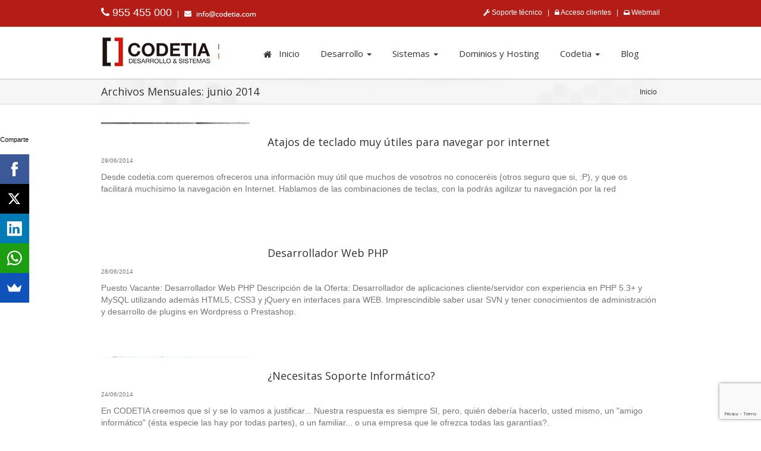

--- FILE ---
content_type: text/html; charset=UTF-8
request_url: https://www.codetia.com/2014/06/
body_size: 28764
content:
<!DOCTYPE html>
<html xmlns="https://www.w3.org/1999/xhtml" lang="es">
<head>
	<meta http-equiv="X-UA-Compatible" content="IE=edge,chrome=1" />

	<meta http-equiv="Content-Type" content="text/html; charset=utf-8"/>

	<title>
	Diseño Web y Soporte Informático | Codetia   &#8211;  2014  &#8211;  junio	</title><link rel="stylesheet" href="https://www.codetia.com/wp-content/cache/min/1/1a1e5a472aaef682df9d23556dcdb9eb.css" data-minify="1" />

	
	<!--[if lte IE 8]>
	<script type="text/javascript" src="https://www.codetia.com/wp-content/themes/Codetia/js/html5shiv.js"></script>
	<![endif]-->

	
		<meta name="viewport" content="width=device-width, initial-scale=1, maximum-scale=1" />
	
		<link rel="shortcut icon" href="//www.codetia.com/wp-ontent/uploads/2014/02/favicon.ico" type="image/x-icon" />
	
		<!-- For iPhone -->
	<link rel="apple-touch-icon-precomposed" href="//www.codetia.com/wp-content/uploads/2014/02/favicon.ico">
	
		<!-- For iPhone 4 Retina display -->
	<link rel="apple-touch-icon-precomposed" sizes="114x114" href="//www.codetia.com/wp-content/uploads/2014/02/favicon.ico">
	
		<!-- For iPad -->
	<link rel="apple-touch-icon-precomposed" sizes="72x72" href="//www.codetia.com/wp-content/uploads/2014/02/favicon.ico">
	
		<!-- For iPad Retina display -->
	<link rel="apple-touch-icon-precomposed" sizes="144x144" href="//www.codetia.com/wp-content/uploads/2014/02/favicon.ico">
	
	<link rel='dns-prefetch' href='//www.google.com' />
<link rel="alternate" type="application/rss+xml" title="Diseño Web y Soporte Informático | Codetia &raquo; Feed" href="https://www.codetia.com/feed/" />
<link rel="alternate" type="application/rss+xml" title="Diseño Web y Soporte Informático | Codetia &raquo; Feed de los comentarios" href="https://www.codetia.com/comments/feed/" />
		<!-- This site uses the Google Analytics by MonsterInsights plugin v9.11.1 - Using Analytics tracking - https://www.monsterinsights.com/ -->
		<!-- Nota: MonsterInsights no está actualmente configurado en este sitio. El dueño del sitio necesita identificarse usando su cuenta de Google Analytics en el panel de ajustes de MonsterInsights. -->
					<!-- No tracking code set -->
				<!-- / Google Analytics by MonsterInsights -->
		<style type="text/css">
img.wp-smiley,
img.emoji {
	display: inline !important;
	border: none !important;
	box-shadow: none !important;
	height: 1em !important;
	width: 1em !important;
	margin: 0 .07em !important;
	vertical-align: -0.1em !important;
	background: none !important;
	padding: 0 !important;
}
</style>
	



<style id='rs-plugin-settings-inline-css' type='text/css'>
.codetia_huge_white_text{position:absolute; color:#ffffff; font-size:130px; line-height:45px; font-family:museoslab500regular;   text-shadow:0px 2px 5px rgba(0,0,0,1)}.codetia_huge_black_text{position:absolute; color:#000000; font-size:130px; line-height:45px; font-family:museoslab500regular}.codetia_big_black_text{position:absolute; color:#333333; font-size:42px; line-height:45px; font-family:museoslab500regular}.codetia_big_white_text{position:absolute; color:#fff; font-size:42px; line-height:45px; font-family:museoslab500regular}.codetia_big_black_text_center{position:absolute; color:#333333; font-size:38px; line-height:45px; font-family:museoslab500regular;   text-align:center}.codetia_med_green_text{position:absolute; color:#A0CE4E; font-size:24px; line-height:24px; font-family:PTSansRegular,Arial,Helvetica,sans-serif}.codetia_small_gray_text{position:absolute; color:#747474; font-size:13px; line-height:20px; font-family:PTSansRegular,Arial,Helvetica,sans-serif}.codetia_small_white_text{position:absolute; color:#fff; font-size:13px; line-height:20px; font-family:PTSansRegular,Arial,Helvetica,sans-serif;  text-shadow:0px 2px 5px rgba(0,0,0,0.5); font-weight:700}.codetia_block_black{position:absolute; color:#A0CE4E; text-shadow:none; font-size:22px; line-height:34px; padding:0px 10px; padding-top:1px;margin:0px; border-width:0px; border-style:none; background-color:#000;font-family:PTSansRegular,Arial,Helvetica,sans-serif}.codetia_block_green{position:absolute; color:#000; text-shadow:none; font-size:22px; line-height:34px; padding:0px 10px; padding-top:1px;margin:0px; border-width:0px; border-style:none; background-color:#A0CE4E;font-family:PTSansRegular,Arial,Helvetica,sans-serif}.codetia_block_white{position:absolute; color:#fff; text-shadow:none; font-size:22px; line-height:34px; padding:0px 10px; padding-top:1px;margin:0px; border-width:0px; border-style:none; background-color:#000;font-family:PTSansRegular,Arial,Helvetica,sans-serif}.codetia_block_white_trans{position:absolute; color:#fff; text-shadow:none; font-size:22px; line-height:34px; padding:0px 10px; padding-top:1px;margin:0px; border-width:0px; border-style:none; background-color:rgba(0,0,0,0.6);  font-family:PTSansRegular,Arial,Helvetica,sans-serif}.tp-caption a{color:#ff7302;text-shadow:none;-webkit-transition:all 0.2s ease-out;-moz-transition:all 0.2s ease-out;-o-transition:all 0.2s ease-out;-ms-transition:all 0.2s ease-out}.tp-caption a:hover{color:#ffa902}
</style>

<!--[if lte IE 9]>
<link rel='stylesheet' id='codetia-shortcodes-css'  href='https://www.codetia.com/wp-content/themes/Codetia/shortcodes.css?ver=6b5927d7af3aab763d304c5cd7ffa8bd' type='text/css' media='all' />
<![endif]-->

<!--[if lte IE 8]>
<link rel='stylesheet' id='codetia-IE8-css'  href='https://www.codetia.com/wp-content/themes/Codetia/css/ie8.css?ver=6b5927d7af3aab763d304c5cd7ffa8bd' type='text/css' media='all' />
<![endif]-->
<!--[if IE]>
<link rel='stylesheet' id='codetia-IE-css'  href='https://www.codetia.com/wp-content/themes/Codetia/css/ie.css?ver=6b5927d7af3aab763d304c5cd7ffa8bd' type='text/css' media='all' />
<![endif]-->

<style id='rocket-lazyload-inline-css' type='text/css'>
.rll-youtube-player{position:relative;padding-bottom:56.23%;height:0;overflow:hidden;max-width:100%;}.rll-youtube-player iframe{position:absolute;top:0;left:0;width:100%;height:100%;z-index:100;background:0 0}.rll-youtube-player img{bottom:0;display:block;left:0;margin:auto;max-width:100%;width:100%;position:absolute;right:0;top:0;border:none;height:auto;cursor:pointer;-webkit-transition:.4s all;-moz-transition:.4s all;transition:.4s all}.rll-youtube-player img:hover{-webkit-filter:brightness(75%)}.rll-youtube-player .play{height:72px;width:72px;left:50%;top:50%;margin-left:-36px;margin-top:-36px;position:absolute;background:url(https://www.codetia.com/wp-content/plugins/wp-rocket/assets/img/youtube.png) no-repeat;cursor:pointer}
</style>





<link rel="https://api.w.org/" href="https://www.codetia.com/wp-json/" /><link rel="EditURI" type="application/rsd+xml" title="RSD" href="https://www.codetia.com/xmlrpc.php?rsd" />
<link rel="wlwmanifest" type="application/wlwmanifest+xml" href="https://www.codetia.com/wp-includes/wlwmanifest.xml" /> 

<script type="text/javascript">
(function(url){
	if(/(?:Chrome\/26\.0\.1410\.63 Safari\/537\.31|WordfenceTestMonBot)/.test(navigator.userAgent)){ return; }
	var addEvent = function(evt, handler) {
		if (window.addEventListener) {
			document.addEventListener(evt, handler, false);
		} else if (window.attachEvent) {
			document.attachEvent('on' + evt, handler);
		}
	};
	var removeEvent = function(evt, handler) {
		if (window.removeEventListener) {
			document.removeEventListener(evt, handler, false);
		} else if (window.detachEvent) {
			document.detachEvent('on' + evt, handler);
		}
	};
	var evts = 'contextmenu dblclick drag dragend dragenter dragleave dragover dragstart drop keydown keypress keyup mousedown mousemove mouseout mouseover mouseup mousewheel scroll'.split(' ');
	var logHuman = function() {
		if (window.wfLogHumanRan) { return; }
		window.wfLogHumanRan = true;
		var wfscr = document.createElement('script');
		wfscr.type = 'text/javascript';
		wfscr.async = true;
		wfscr.src = url + '&r=' + Math.random();
		(document.getElementsByTagName('head')[0]||document.getElementsByTagName('body')[0]).appendChild(wfscr);
		for (var i = 0; i < evts.length; i++) {
			removeEvent(evts[i], logHuman);
		}
	};
	for (var i = 0; i < evts.length; i++) {
		addEvent(evts[i], logHuman);
	}
})('//www.codetia.com/?wordfence_lh=1&hid=7A7B629AD28B2FC68DC24E9A4C64B757');
</script><script type="text/javascript">
	window._wp_rp_static_base_url = 'https://wprp.zemanta.com/static/';
	window._wp_rp_wp_ajax_url = "https://www.codetia.com/wp-admin/admin-ajax.php";
	window._wp_rp_plugin_version = '3.6.4';
	window._wp_rp_post_id = '5650';
	window._wp_rp_num_rel_posts = '4';
	window._wp_rp_thumbnails = true;
	window._wp_rp_post_title = 'Atajos+de+teclado+muy+%C3%BAtiles+para+navegar+por+internet';
	window._wp_rp_post_tags = ['safari', 'chrome', 'firefox', 'manual', 'codetia', 'internet+explorer', 'blog', 'tu', 'os', 'la', 'a', 'alt', 'internet', 'para', 'una', 'tile', 'ste', 'sin', 'de', 'si', 'uno', 'en'];
	window._wp_rp_promoted_content = true;
</script>

<!-- No hay ninguna versión amphtml disponible para esta URL. --><meta name="generator" content="Powered by Slider Revolution 5.4.8.3 - responsive, Mobile-Friendly Slider Plugin for WordPress with comfortable drag and drop interface." />
<link rel="icon" href="https://www.codetia.com/wp-content/uploads/2019/10/cropped-codetia-logo-modificado-32x32.png" sizes="32x32" />
<link rel="icon" href="https://www.codetia.com/wp-content/uploads/2019/10/cropped-codetia-logo-modificado-192x192.png" sizes="192x192" />
<link rel="apple-touch-icon" href="https://www.codetia.com/wp-content/uploads/2019/10/cropped-codetia-logo-modificado-180x180.png" />
<meta name="msapplication-TileImage" content="https://www.codetia.com/wp-content/uploads/2019/10/cropped-codetia-logo-modificado-270x270.png" />

		<style type="text/css" id="wp-custom-css">
			input[type=checkbox], input[type=radio] {
    -webkit-box-sizing: border-box;
    -moz-box-sizing: border-box;
    box-sizing: border-box;
    padding: 0;
    width: 15px;
    height: 15px;
}

/*Quitar icono de buscador interno */
a.search-link:after {
	  display: none;
}		</style>
		<noscript><style id="rocket-lazyload-nojs-css">.rll-youtube-player, [data-lazy-src]{display:none !important;}</style></noscript>
	
	<!--[if lte IE 8]>
	<script type="text/javascript">jQuery(document).ready(function() {
	var imgs, i, w;
	var imgs = document.getElementsByTagName( 'img' );
	for( i = 0; i < imgs.length; i++ ) {
	    w = imgs[i].getAttribute( 'width' );
	    imgs[i].removeAttribute( 'width' );
	    imgs[i].removeAttribute( 'height' );
	}
	});
	</script>
	
	<script src="https://www.codetia.com/wp-content/themes/Codetia/js/excanvas.js"></script>
	
	<![endif]-->
	
	<!--[if lte IE 9]>
	<script type="text/javascript">jQuery(document).ready(function() {
	
	// Combine inline styles for body tag
	jQuery('body').each( function() {	
		var combined_styles = '<style>';

		jQuery( this ).find( 'style' ).each( function() {
			combined_styles += jQuery(this).html();
			jQuery(this).remove();
		});

		combined_styles += '</style>';

		jQuery( this ).prepend( combined_styles );
	});
	});</script>
	<![endif]-->
	
	<script type="text/javascript">
	/*@cc_on
		@if (@_jscript_version == 10)
	    	document.write('<style type="text/css">.search input,#searchform input {padding-left:10px;} .codetia-select-parent .codetia-select-arrow,.select-arrow{height:33px;background-color:#ffffff;}.search input{padding-left:5px;}header .tagline{margin-top:3px;}.star-rating span:before {letter-spacing: 0;}.codetia-select-parent .codetia-select-arrow,.gravity-select-parent .select-arrow,.wpcf7-select-parent .select-arrow,.select-arrow{background: #fff;}.star-rating{width: 5.2em;}.star-rating span:before {letter-spacing: 0.1em;}</style>');
		@end
	@*/

	var doc = document.documentElement;
	doc.setAttribute('data-useragent', navigator.userAgent);
	</script>

	<style type="text/css">
		Codetia_3.5.3{color:green;}
	
	
		html, body { background-color:#ffffff; }
		
	
	
	/*IE11 hack */
	@media screen and (-ms-high-contrast: active), (-ms-high-contrast: none) {
		.codetia-select-parent .codetia-select-arrow,.select-arrow, 
		.wpcf7-select-parent .select-arrow{height:33px;line-height:33px;}
		.gravity-select-parent .select-arrow{height:24px;line-height:24px;}
		
		#wrapper .gf_browser_ie.gform_wrapper .button,
		#wrapper .gf_browser_ie.gform_wrapper .gform_footer input.button{ padding: 0 20px; }
	}

	a:hover, .tooltip-shortcode{
	color:#b31d16;
}
#nav ul .current_page_item a, #nav ul .current-menu-item a, #nav ul > .current-menu-parent a,
#sticky-nav ul .current_page_item a, #sticky-nav ul .current-menu-item a, #sticky-nav ul > .current-menu-parent a,
.footer-area ul li a:hover,
.footer-area .tab-holder .news-list li .post-holder a:hover,
#slidingbar-area ul li a:hover,
.portfolio-tabs li.active a, .faq-tabs li.active a,
.project-content .project-info .project-info-box a:hover,
#main .post h2 a:hover,
#main .about-author .title a:hover,
span.dropcap,.footer-area a:hover,#slidingbar-area a:hover,.copyright a:hover,
#sidebar .widget_categories li a:hover,
#sidebar .widget li a:hover,
#nav ul a:hover, #sticky-nav ul a:hover,
.date-and-formats .format-box i,
h5.toggle:hover a,
.tooltip-shortcode,.content-box-percentage,
.woocommerce .address .edit:hover:after,
.my_account_orders .order-actions a:hover:after,
.more a:hover:after,.read-more:hover:after,.entry-read-more a:hover:after,.pagination-prev:hover:before,.pagination-next:hover:after,.bbp-topic-pagination .prev:hover:before,.bbp-topic-pagination .next:hover:after,
.single-navigation a[rel=prev]:hover:before,.single-navigation a[rel=next]:hover:after,
#sidebar .widget_nav_menu li a:hover:before,#sidebar .widget_categories li a:hover:before,
#sidebar .widget .recentcomments:hover:before,#sidebar .widget_recent_entries li a:hover:before,
#sidebar .widget_archive li a:hover:before,#sidebar .widget_pages li a:hover:before,
#sidebar .widget_links li a:hover:before,.side-nav .arrow:hover:after,.woocommerce-tabs .tabs a:hover .arrow:after,
.star-rating:before,.star-rating span:before,.price ins .amount, .codetia-order-details .shop_table.order_details tfoot tr:last-child .amount,
.price > .amount,.woocommerce-pagination .prev:hover,.woocommerce-pagination .next:hover,.woocommerce-pagination .prev:hover:before,.woocommerce-pagination .next:hover:after,
.woocommerce-tabs .tabs li.active a,.woocommerce-tabs .tabs li.active a .arrow:after,
#wrapper .cart-checkout a:hover,#wrapper .cart-checkout a:hover:before,#wrapper .header-social .top-menu .cart-checkout a:hover,
.widget_shopping_cart_content .total .amount,.widget_layered_nav li a:hover:before,
.widget_product_categories li a:hover:before,#header-sticky .my-account-link-active:after,#header .my-account-link-active:after,.woocommerce-side-nav li.active a,.woocommerce-side-nav li.active a:after,.my_account_orders .order-number a,.shop_table .product-subtotal .amount,
.cart_totals .order-total .amount,form.checkout .shop_table tfoot .order-total .amount,#final-order-details .mini-order-details tr:last-child .amount,.rtl .more a:hover:before,.rtl .read-more:hover:before,.rtl .entry-read-more a:hover:before,#header-sticky .my-cart-link-active:after,.header-wrapper .my-cart-link-active:after,#wrapper #sidebar .current_page_item > a,#wrapper #sidebar .current-menu-item > a,#wrapper #sidebar .current_page_item > a:before,#wrapper #sidebar .current-menu-item > a:before,#wrapper .footer-area .current_page_item > a,#wrapper .footer-area .current-menu-item > a,#wrapper .footer-area .current_page_item > a:before,#wrapper .footer-area .current-menu-item > a:before,#wrapper #slidingbar-area .current_page_item > a,#wrapper #slidingbar-area .current-menu-item > a,#wrapper #slidingbar-area .current_page_item > a:before,#wrapper #slidingbar-area .current-menu-item > a:before,.side-nav ul > li.current_page_item > a,.side-nav li.current_page_ancestor > a,
.gform_wrapper span.ginput_total,.gform_wrapper span.ginput_product_price,.ginput_shipping_price,
.bbp-topics-front ul.super-sticky a:hover, .bbp-topics ul.super-sticky a:hover, .bbp-topics ul.sticky a:hover, .bbp-forum-content ul.sticky a:hover, .fusion-accordian .panel-title a:hover,#wrapper #jtwt .jtwt_tweet a:hover{
	color:#b31d16;
}
.fusion-content-boxes .heading-link:hover h2 {
	color:#b31d16 !important;
}
.fusion-content-boxes .heading-link:hover .icon i, .fusion-accordian .panel-title a:hover .fa-fusion-box {
	background-color: #b31d16 !important;
	border-color: #b31d16 !important;
}

#sidebar .image .image-extras .image-extras-content a:hover { color: #333333; }
.star-rating:before,.star-rating span:before {
	color:#b31d16;
}
.tagcloud a:hover,#slidingbar-area .tagcloud a:hover,.footer-area .tagcloud a:hover{ color: #FFFFFF; text-shadow: none; -moz-text-shadow: none; -webkit-text-shadow: none; }
#nav ul .current_page_item a, #nav ul .current-menu-item a, #nav ul > .current-menu-parent a, #nav ul .current-menu-ancestor a, .navigation li.current-menu-ancestor a
#sticky-nav ul .current_page_item a, #sticky-nav ul .current-menu-item a, #sticky-nav ul > .current-menu-parent a, #sticky-nav li.current-menu-ancestor a
#nav ul ul,#sticky-nav ul ul,
.reading-box,
.portfolio-tabs li.active a, .faq-tabs li.active a,
#wrapper .pyre_tabs .tab-holder .tabs li.active a,
.post-content blockquote,
.progress-bar-content,
.pagination .current,
.bbp-topic-pagination .current,
.pagination a.inactive:hover,
.woocommerce-pagination .page-numbers.current,
.woocommerce-pagination .page-numbers:hover,
#wrapper .fusion-megamenu-wrapper .fusion-megamenu-holder,
#nav ul a:hover,#sticky-nav ul a:hover,.woocommerce-pagination .current,
.tagcloud a:hover,#header-sticky .my-account-link:hover:after,#header .my-account-link:hover:after,body #header-sticky .my-account-link-active:after,body #header .my-account-link-active:after,
#bbpress-forums div.bbp-topic-tags a:hover,
#wrapper .fusion-tabs .nav-tabs > .active > .tab-link:hover, #wrapper .fusion-tabs .nav-tabs > .active > .tab-link:focus,#wrapper .fusion-tabs .nav-tabs > .active > .tab-link,#wrapper .fusion-tabs.vertical-tabs .nav-tabs > li.active > .tab-link{
	border-color:#b31d16;
}
#wrapper .main-nav-search a:hover {border-top: 3px solid transparent;}
#wrapper .header-v4 .main-nav-search a:hover, #wrapper .header-v5 .main-nav-search a:hover {border-top: 0;}
#nav ul .current-menu-ancestor a,.navigation li.current-menu-ancestor a, #sticky-nav li.current-menu-ancestor a {
	color: #b31d16;
}
#wrapper .side-nav li.current_page_item a{
	border-right-color:#b31d16;
}
.rtl #wrapper .side-nav li.current_page_item a{
	border-left-color:#b31d16;
}
.header-v2 .header-social, .header-v3 .header-social, .header-v4 .header-social,.header-v5 .header-social,.header-v2{
	border-top-color:#b31d16;
}

.fusion-accordian .panel-title .active .fa-fusion-box,
ul.circle-yes li:before,
.circle-yes ul li:before,
.progress-bar-content,
.pagination .current,
.bbp-topic-pagination .current,
.header-v3 .header-social,.header-v4 .header-social,.header-v5 .header-social,
.date-and-formats .date-box,.table-2 table thead,
.onsale,.woocommerce-pagination .current,
.woocommerce .social-share li a:hover i,
.price_slider_wrapper .ui-slider .ui-slider-range,
.tagcloud a:hover,.cart-loading,
#toTop:hover,
#bbpress-forums div.bbp-topic-tags a:hover,
#wrapper .search-table .search-button input[type="submit"]:hover,
ul.arrow li:before,
p.demo_store,
.codetia-myaccount-data .digital-downloads li:before, .codetia-thank-you .order_details li:before{
	background-color:#b31d16;
}
.woocommerce .social-share li a:hover i {
	border-color:#b31d16;
}
.bbp-topics-front ul.super-sticky, .bbp-topics ul.super-sticky, .bbp-topics ul.sticky, .bbp-forum-content ul.sticky	{
	background-color: #ffffe8;
	opacity: 1;
}


	#header-sticky .my-cart-link:after, #header-sticky a.search-link:after,
	#header .my-cart-link:after, #header a.search-link:after,
	#small-nav .my-cart-link:after, #small-nav a.search-link:after{ border: none; }
.mobile-nav-holder .mobile-selector, 
.mobile-topnav-holder .mobile-selector, 
#mobile-nav {
	background-color: #f9f9f9}
.mobile-nav-holder .mobile-selector, .mobile-topnav-holder .mobile-selector, #mobile-nav, #mobile-nav li a, #mobile-nav li a:hover, .mobile-nav-holder .mobile-selector .selector-down { border-color: #dadada; }
.mobile-nav-holder .mobile-selector .selector-down:before{color:#dadada;}
#mobile-nav li a:hover {
	background-color: #f6f6f6}



body #header-sticky.sticky-header .sticky-shadow{background:rgba(255, 255, 255, 0.97);}
.no-rgba #header-sticky.sticky-header .sticky-shadow{background:#ffffff; filter: progid: DXImageTransform.Microsoft.Alpha(Opacity=97); opacity: 0.97;}

#header,#small-nav{
	background-color:#ffffff;
}

#main,#wrapper,
.fusion-separator .icon-wrapper, html, body, .bbp-arrow { background-color:#ffffff; }

.footer-area{
	background-color:#363839;
}
#wrapper .footer-area .pyre_tabs .tab-holder .tabs li {
	border-color:#363839;
}

.footer-area{
	border-color:#e9eaee;
}

#footer{
	background-color:#282a2b;
}

#footer{
	border-color:#4B4C4D;
}

.sep-boxed-pricing .panel-heading{
	background-color:#b31d16;
	border-color:#b31d16;
}
.fusion-pricing-table .panel-body .price .integer-part, .fusion-pricing-table .panel-body .price .decimal-part{
	color:#b31d16;
}
.image .image-extras{
	background-image: linear-gradient(top, rgba(179,29,22,1) 0%, rgba(178,23,15,1) 100%);
	background-image: -o-linear-gradient(top, rgba(179,29,22,1) 0%, rgba(178,23,15,1) 100%);
	background-image: -moz-linear-gradient(top, rgba(179,29,22,1) 0%, rgba(178,23,15,1) 100%);
	background-image: -webkit-linear-gradient(top, rgba(179,29,22,1) 0%, rgba(178,23,15,1) 100%);
	background-image: -ms-linear-gradient(top, rgba(179,29,22,1) 0%, rgba(178,23,15,1) 100%);

	background-image: -webkit-gradient(
		linear,
		left top,
		left bottom,
		color-stop(0, rgba(179,29,22,1)),
		color-stop(1, rgba(178,23,15,1))
	);
	filter: progid:DXImageTransform.Microsoft.gradient(startColorstr='#B31D16', endColorstr='#b2170f')
			progid: DXImageTransform.Microsoft.Alpha(Opacity=0);
}
.no-cssgradients .image .image-extras{
	background:#B31D16;
}
.image:hover .image-extras {
	filter: progid:DXImageTransform.Microsoft.gradient(startColorstr='#B31D16', endColorstr='#b2170f')
 			progid: DXImageTransform.Microsoft.Alpha(Opacity=100);
 }
.portfolio-one .button,
#main .comment-submit,
#reviews input#submit,
.comment-form input[type="submit"],
.wpcf7-form input[type="submit"],.wpcf7-submit,
.bbp-submit-wrapper button,
.button-default,
.button.default,
.price_slider_amount button,
.gform_wrapper .gform_button,
.woocommerce .single_add_to_cart_button,
.woocommerce .shipping-calculator-form .button,
.woocommerce form.checkout #place_order,
.woocommerce .checkout_coupon .button,
.woocommerce .login .button,
.woocommerce .register .button,
.woocommerce .codetia-order-details .order-again .button,
.woocommerce .codetia-order-details .order-again .button{
	background: #B31D16;
	color: #ffffff;
	
		
	background-image: -webkit-gradient( linear, left bottom, left top, from( #b2170f ), to( #B31D16 ) );
	background-image: -webkit-linear-gradient( bottom,#b2170f, #B31D16 );
	background-image:    -moz-linear-gradient( bottom, #b2170f, #B31D16 );
	background-image:      -o-linear-gradient( bottom, #b2170f, #B31D16 );
	background-image: linear-gradient( to top,#b2170f, #B31D16 );	

	filter: progid:DXImageTransform.Microsoft.gradient(startColorstr='#B31D16', endColorstr='#b2170f');
		
	-webkit-transition: all .2s;
	-moz-transition: all .2s;
	-ms-transition: all .2s;	
	-o-transition: all .2s;
	transition: all .2s;	
}
.no-cssgradients .portfolio-one .button,
.no-cssgradients #main .comment-submit,
.no-cssgradients #reviews input#submit,
.no-cssgradients .comment-form input[type="submit"],
.no-cssgradients .wpcf7-form input[type="submit"],
.no-cssgradients .wpcf7-submit,
.no-cssgradients .bbp-submit-wrapper button,
.no-cssgradients .button-default,
.no-cssgradients .button.default,
.no-cssgradients .price_slider_amount button,
.no-cssgradients .gform_wrapper .gform_button,
.no-cssgradients .woocommerce .single_add_to_cart_button,
.no-cssgradients .woocommerce .shipping-calculator-form .button,
.no-cssgradients .woocommerce form.checkout #place_order,
.no-cssgradients .woocommerce .checkout_coupon .button,
.no-cssgradients .woocommerce .login .button,
.no-cssgradients .woocommerce .register .button,
.no-cssgradients .woocommerce .codetia-order-details .order-again .button{
	background:#B31D16;
}
.portfolio-one .button:hover,
#main .comment-submit:hover,
#reviews input#submit:hover,
.comment-form input[type="submit"]:hover,
.wpcf7-form input[type="submit"]:hover,.wpcf7-submit:hover,
.bbp-submit-wrapper button:hover,
.button-default:hover,
.button.default:hover,
.price_slider_amount button:hover,
.gform_wrapper .gform_button:hover,
.woocommerce .single_add_to_cart_button:hover,
.woocommerce .shipping-calculator-form .button:hover,
.woocommerce form.checkout #place_order:hover,
.woocommerce .checkout_coupon .button:hover,
.woocommerce .login .button:hover,
.woocommerce .register .button:hover,
.woocommerce .codetia-order-details .order-again .button:hover{
	background: #c41d15;
	color: #eaeaea;
	
		
	background-image: -webkit-gradient( linear, left bottom, left top, from( #be150d ), to( #c41d15 ) );
	background-image: -webkit-linear-gradient( bottom, #be150d, #c41d15 );
	background-image:    -moz-linear-gradient( bottom, #be150d}, #c41d15 );
	background-image:      -o-linear-gradient( bottom, #be150d, #c41d15 );
	background-image: linear-gradient( to top, #be150d, #c41d15 );

	filter: progid:DXImageTransform.Microsoft.gradient(startColorstr='#c41d15', endColorstr='#be150d');
	}
.no-cssgradients .portfolio-one .button:hover,
.no-cssgradients #main .comment-submit:hover,
.no-cssgradients #reviews input#submit:hover,
.no-cssgradients .comment-form input[type="submit"]:hover,
.no-cssgradients .wpcf7-form input[type="submit"]:hover,
.no-cssgradients .wpcf7-submit:hover,
.no-cssgradients .bbp-submit-wrapper button:hover,
.no-cssgradients .button-default:hover,
.no-cssgradinets .button.default:hover,
.no-cssgradients .price_slider_amount button:hover,
.no-cssgradients .gform_wrapper .gform_button:hover,
.no-cssgradients .woocommerce .single_add_to_cart_button:hover
.no-cssgradients .woocommerce .shipping-calculator-form .button:hover,
.no-cssgradients .woocommerce form.checkout #place_order:hover,
.no-cssgradients .woocommerce .checkout_coupon .button:hover,
.no-cssgradients .woocommerce .login .button:hover,
.no-cssgradients .woocommerce .register .button:hover,
.no-cssgradients .woocommerce .codetia-order-details .order-again .button:hover{
	background:#c41d15;
}

.image .image-extras .image-extras-content .icon.link-icon, .image .image-extras .image-extras-content .icon.gallery-icon { background-color:#333333; }
.image-extras .image-extras-content h3, .image .image-extras .image-extras-content h3 a, .image .image-extras .image-extras-content h4, .image .image-extras .image-extras-content h4 a,.image .image-extras .image-extras-content h3, .image .image-extras .image-extras-content h2, .image .image-extras .image-extras-content a,.image .image-extras .image-extras-content .cats,.image .image-extras .image-extras-content .cats a{ color:#333333; }

.page-title-container{border-color:#d2d3d4;}

.footer-area{
	
		padding-top: 20px;
	
		padding-bottom: 0px;
	}

#footer{
	
	}

.fontawesome-icon.circle-yes{
	background-color:#333333;
}

.fontawesome-icon.circle-yes{
	border-color:#333333;
}

.fontawesome-icon,
.codetia-myaccount-data .digital-downloads li:before,
.codetia-myaccount-data .digital-downloads li:after,
.codetia-thank-you .order_details li:before,
.codetia-thank-you .order_details li:after,
.post-content .error-menu li:before,
.post-content .error-menu li:after{
	color:#ffffff;
}

.fusion-title .title-sep,.product .product-border{
	border-color:#e0dede;
}

.review blockquote q,.post-content blockquote,form.checkout .payment_methods .payment_box{
	background-color:#f6f3f3;
}
.fusion-testimonials .author:after{
	border-top-color:#f6f3f3;
}

.review blockquote q,.post-content blockquote{
	color:#747474;
}



body,#wrapper #nav ul li ul li a,#wrapper #sticky-nav ul li ul li a,
#wrapper .fusion-megamenu-wrapper .fusion-megamenu-widgets-container,
.more,
.codetia-container h3,
.meta .date,
.review blockquote q,
.review blockquote div strong,
.image .image-extras .image-extras-content h4,
.image .image-extras .image-extras-content h4 a,
.project-content .project-info h4,
.post-content blockquote,
.button-default, .button-large, .button-small, .button-medium,.button-xlarge,
.button.large, .button.small, .button.medium,.button.xlarge,
.ei-title h3,.cart-contents,
.comment-form input[type="submit"],
.wpcf7-form input[type="submit"],
.gform_wrapper .gform_button,
.woocommerce-success-message .button,
.woocommerce .single_add_to_cart_button,
.woocommerce .shipping-calculator-form .button,
.woocommerce form.checkout #place_order,
.woocommerce .checkout_coupon .button,
.woocommerce .login .button,
.woocommerce .register .button,
.page-title h3,
.blog-shortcode h3.timeline-title,
#reviews #comments > h2,
.image .image-extras .image-extras-content h3,
.image .image-extras .image-extras-content h2,
.image .image-extras .image-extras-content a,
.image .image-extras .image-extras-content .cats,
.image .image-extras .image-extras-content .cats a,
.image .image-extras .image-extras-content .price {
	font-family:"Open Sans", Arial, Helvetica, sans-serif;
}

.codetia-container h3,
.review blockquote div strong,
.footer-area  h3,
#slidingbar-area  h3,
.button-default, .button-large, .button-small, .button-medium,.button-xlarge,
.button.large, .button.small, .button.medium,.button.xlarge,
.woocommerce .single_add_to_cart_button,
.woocommerce .shipping-calculator-form .button,
.woocommerce form.checkout #place_order,
.woocommerce .checkout_coupon .button,
.woocommerce .login .button,
.woocommerce .register .button,
.woocommerce .codetia-order-details .order-again .button,
.comment-form input[type="submit"],
.wpcf7-form input[type="submit"],
.gform_wrapper .gform_button{
	font-weight:bold;
}
.meta .date,
.review blockquote q,
.post-content blockquote{
	font-style:italic;
}


#nav, #sticky-nav, .navigation,
.side-nav li a{
	font-family:"Open Sans", Arial, Helvetica, sans-serif;
}


#main .reading-box h2,
#main h2,
.page-title h1,
.image .image-extras .image-extras-content h3,.image .image-extras .image-extras-content h3 a,
#main .post h2,
#sidebar .widget h3,
#wrapper .tab-holder .tabs li a,
.share-box h4,
.project-content h3,
.author .author_title,
.fusion-pricing-table .title-row,
.fusion-pricing-table .pricing-row,
.fusion-person .person-desc .person-author .person-author-wrapper,
.fusion-accordian .panel-title,
.fusion-accordian .panel-title a,
.post-content h1, .post-content h2, .post-content h3, .post-content h4, .post-content h5, .post-content h6,
.ei-title h2, #header-sticky,#header .tagline,
table th,.project-content .project-info h4,
.woocommerce-success-message .msg,.product-title, .cart-empty,
#wrapper .fusion-megamenu-wrapper .fusion-megamenu-title,
.main-flex .slide-content h2, .main-flex .slide-content h3,
.fusion-modal .modal-title, .popover .popover-title,
.fusion-flip-box .flip-box-heading-back, .fusion-person .person-desc .person-author .person-name, .fusion-person .person-desc .person-author .person-title{
	font-family:"Open Sans", Arial, Helvetica, sans-serif;
}


.footer-area  h3,#slidingbar-area  h3{
	font-family:"Open Sans", Arial, Helvetica, sans-serif;
}

body,#sidebar .slide-excerpt h2, .footer-area .slide-excerpt h2,#slidingbar-area .slide-excerpt h2,
#jtwt .jtwt_tweet, #sidebar #jtwt .jtwt_tweet {
	font-size:13px;
		line-height:20px;
}
.project-content .project-info h4,.gform_wrapper label,.gform_wrapper .gfield_description,
.footer-area ul, #slidingbar-area ul, .tab-holder .news-list li .post-holder a,
.tab-holder .news-list li .post-holder .meta, .review blockquote q{
	font-size:13px;
		line-height:20px;
}
.blog-shortcode h3.timeline-title { font-size:13px;line-height:13px; }
.counter-box-content, .fusion-alert,.fusion-progressbar .sr-only{ font-size:13px; }

body,#sidebar .slide-excerpt h2, .footer-area .slide-excerpt h2,#slidingbar-area .slide-excerpt h2{
	line-height:20px;
}
.project-content .project-info h4,.fusion-accordian .panel-body{
	line-height:20px;
}

#nav,#sticky-nav,.navigation,a.search-link{font-size:15px;}

#wrapper #nav ul li ul li a, #wrapper #sticky-nav ul li ul li a{font-size:12px;}

.header-social *{font-size:12px;}

.page-title ul li,page-title ul li a{font-size:12px;}

.side-nav li a{font-size:14px;}

#sidebar .widget h3{font-size:13px;}

#slidingbar-area h3{font-size:10px;line-height:10px;}

.footer-area h3{font-size:13px;line-height:13px;}

.copyright{font-size:12px;}

#wrapper .fusion-megamenu-wrapper .fusion-megamenu-title{font-size:30px;}

.post-content h1{
	font-size:32px;
		line-height:48px;
}

.post-content h1{
	line-height:48px;
}

#wrapper .post-content h2,#wrapper .fusion-title h2,#wrapper #main .post-content .fusion-title h2,#wrapper .title h2,#wrapper #main .post-content .title h2,#wrapper  #main .post h2, #wrapper  #main .post h2, #wrapper .woocommerce .checkout h3, #main .portfolio h2 {
	font-size:18px;
		line-height:27px;
}

#wrapper .post-content h2,#wrapper .fusion-title h2,#wrapper #main .post-content .fusion-title h2,#wrapper .title h2,#wrapper #main .post-content .title h2,#wrapper #main .post h2,#wrapper  .woocommerce .checkout h3, .cart-empty{
	line-height:27px;
}

.post-content h3,.project-content h3,#header .tagline,.product-title{
	font-size:16px;
		line-height:24px;
}
p.demo_store,.fusion-modal .modal-title { font-size:16px; }

.post-content h3,.project-content h3,#header .tagline,.product-title{
	line-height:24px;
}

.post-content h4, .portfolio-item .portfolio-content h4, .image-extras .image-extras-content h3, .image-extras .image-extras-content h3 a, .image .image-extras .image-extras-content a,
.fusion-person .person-author-wrapper .person-name, .fusion-person .person-author-wrapper .person-title
{
	font-size:13px;
		line-height:20px;
}
#wrapper .tab-holder .tabs li a,.person-author-wrapper, #reviews #comments > h2,
.popover .popover-title,.fusion-flip-box .flip-box-heading-back{
	font-size:13px;
}
.fusion-accordian .panel-title a{font-size:13px;}
.share-box h4 {font-size:13px;line-height:13px;}

.post-content h4, #reviews #comments > h2,
.fusion-person .person-author-wrapper .person-name, .fusion-person .person-author-wrapper .person-title {
	line-height:20px;
}

.post-content h5{
	font-size:12px;
		line-height:18px;
}

.post-content h5{
	line-height:18px;
}

.post-content h6{
	font-size:11px;
		line-height:17px;
}

.post-content h6{
	line-height:17px;
}

.ei-title h2{
	font-size:42px;
		line-height:63px;
}

.ei-title h3{
	font-size:20px;
		line-height:30px;
}

.image .image-extras .image-extras-content h4, .image .image-extras .image-extras-content h4 a, .image .image-extras .image-extras-content .cats, .image .image-extras .image-extras-content .cats a, .fusion-recent-posts .columns .column .meta {
	font-size:12px;
		line-height:18px;
}
.post .meta-info, .fusion-blog-grid .entry-meta-single, .fusion-blog-timeline .entry-meta-single, .fusion-blog-grid .entry-comments, .fusion-blog-timeline .entry-comments, .fusion-blog-grid .entry-read-more, .fusion-blog-timeline .entry-read-more, .fusion-blog-medium .entry-meta, .fusion-blog-large .entry-meta, .fusion-blog-medium-alternate .entry-meta, .fusion-blog-large-alternate .entry-meta, .fusion-blog-medium-alternate .entry-read-more, .fusion-blog-large-alternate .entry-read-more, .fusion-recent-posts .columns .column .meta, .post .single-line-meta { font-size:12px; }

.cart-contents *, .top-menu .cart-content a .cart-title, .top-menu .cart-content a .quantity, .image .image-extras .image-extras-content .product-buttons a, .product-buttons a, #header-sticky .cart-content a .cart-title, #header-sticky .cart-content a .quantity, #header .cart-content a .cart-title, #header .cart-content a .quantity, .sticky-header #sticky-nav .cart-checkout a, #header .cart-checkout a {
	font-size:12px;
		line-height:18px;
}

.pagination, .woocommerce-pagination, .pagination .pagination-next, .woocommerce-pagination .next, .pagination .pagination-prev, .woocommerce-pagination .prev { font-size:12px; }

body,.post .post-content,.post-content blockquote,#wrapper .tab-holder .news-list li .post-holder .meta,#sidebar #jtwt,#wrapper .meta,.review blockquote div,.search input,.project-content .project-info h4,.title-row,.simple-products-slider .price .amount,
.quantity .qty,.quantity .minus,.quantity .plus,.timeline-layout h3.timeline-title, .blog-timeline-layout h3.timeline-title, #reviews #comments > h2{color:#747474;}

.post-content h1,.title h1,.woocommerce-success-message .msg, .woocommerce-message{
	color:#333333;
}

#main .post h2,.post-content h2,.fusion-title h2,.title h2,.woocommerce-tabs h2,.search-page-search-form h2, .cart-empty, .woocommerce h2, .woocommerce .checkout h3{
	color:#333333;
}

.post-content h3,#sidebar .widget h3,.project-content h3,.fusion-title h3,.title h3,#header .tagline,.person-author-wrapper span,.product-title{
	color:#333333;
}

.post-content h4,.project-content .project-info h4,.share-box h4,.fusion-title h4,.title h4,#wrapper .tab-holder .tabs li a, .fusion-accordian .panel-title a{
	color:#333333;
}

.post-content h5,.fusion-title h5,.title h5{
	color:#333333;
}

.post-content h6,.fusion-title h6,.title h6{
	color:#333333;
}

.page-title h1{
	color:#333333;
}

.sep-boxed-pricing .panel-heading h3{
	color:#333333;
}

.full-boxed-pricing.fusion-pricing-table .panel-heading h3{
	color:#333333;
}

body a,
body a:before,
body a:after,
.single-navigation a[rel="prev"]:before,
.single-navigation a[rel="next"]:after
{color:#333333;}
.project-content .project-info .project-info-box a,#sidebar .widget li a, #sidebar .widget .recentcomments, #sidebar .widget_categories li, #main .post h2 a, .about-author .title a,
.shop_attributes tr th,.image-extras a,.products-slider .price .amount,z.my_account_orders thead tr th,.shop_table thead tr th,.cart_totals table th,form.checkout .shop_table tfoot th,form.checkout .payment_methods label,#final-order-details .mini-order-details th,#main .product .product_title,.shop_table.order_details tr th
{color:#333333;}

body #toTop:before {color:#fff;}

.page-title ul li,.page-title ul li a{color:#333333;}




#sidebar .widget h3, #sidebar .widget .heading h3{color:#FFFFFF;}

.footer-area h3{color:#DDDDDD;}

.footer-area,.footer-area article.col,.footer-area #jtwt,.footer-area #jtwt .jtwt_tweet,.copyright{color:#8C8989;}

.footer-area a,.footer-area #jtwt .jtwt_tweet a, #wrapper .footer-area .pyre_tabs .tab-holder .tabs li a,.footer-area .tab-holder .news-list li .post-holder a,.copyright a{color:#BFBFBF;}

#nav ul a,#sticky-nav ul a,.side-nav li a,#header-sticky .cart-content a,#header-sticky .cart-content a:hover,#header .cart-content a,#header .cart-content a:hover,#small-nav .cart-content a,
#small-nav .cart-content a:hover,#wrapper .header-social .top-menu .cart > a,#wrapper .header-social .top-menu .cart > a > .amount,
#wrapper .header-social .top-menu .cart-checkout a, #wrapper .fusion-megamenu-wrapper .fusion-megamenu-title,.my-cart-link:after,a.search-link:after
{color:#333333;}
#header-sticky .my-account-link:after, #header .my-account-link:after{border-color:#333333;}

#nav ul .current-menu-ancestor a, .navigation li.current-menu-ancestor a, #sticky-nav li.current-menu-ancestor a,#nav ul .current_page_item a, #nav ul .current-menu-item a, #nav ul > .current-menu-parent a, #nav ul ul,#wrapper .fusion-megamenu-wrapper .fusion-megamenu-holder,.navigation li.current-menu-ancestor a,#nav ul li a:hover,
#sticky-nav ul .current_page_item a, #sticky-nav ul .current-menu-item a, #sticky-nav ul > .current-menu-parent a, #sticky-nav ul ul,#sticky-nav li.current-menu-ancestor a,.navigation li.current-menu-ancestor a,#sticky-nav ul li a:hover,
#header-sticky .my-cart-link-active:after, .header-wrapper .my-cart-link-active:after
{color:#b31d16;border-color:#b31d16;}
#nav ul ul,#sticky-nav ul ul{border-color:#b31d16;}

#wrapper .main-nav-search a:hover {border-top: 3px solid transparent;}

#nav ul ul,#sticky-nav ul ul,
#wrapper .fusion-megamenu-wrapper .fusion-megamenu-holder,
#nav ul .login-box,#sticky-nav ul .login-box,
#nav ul .cart-contents,#sticky-nav ul .cart-contents,
#small-nav ul .login-box,#small-nav ul .cart-contents,
#main-nav-search-form, #sticky-nav-search-form
{background-color:#ffffff;}

#wrapper #nav ul li ul li a,#wrapper #sticky-nav ul li ul li a,.side-nav li li a,.side-nav li.current_page_item li a
{color:#333333;}
#wrapper .fusion-megamenu-wrapper .fusion-megamenu-bullet, .fusion-megamenu-bullet{border-left-color:#333333;}

.ei-title h2{color:#333333;}

.ei-title h3{color:#747474;}

#wrapper .header-social .header-info, #wrapper .header-social a {color:#ffffff;}
#wrapper .header-social .mobile-topnav-holder li a {color: #333333;}

.header-social .menu .sub-menu {width:100px;}


.sep-single,.sep-double,.sep-dashed,.sep-dotted,.search-page-search-form,#sidebar .widget_nav_menu li, #sidebar .widget_categories li, #sidebar .widget_product_categories li, #sidebar .widget_meta li, #sidebar .widget .recentcomments, #sidebar .widget_recent_entries li, #sidebar .widget_archive li, #sidebar .widget_pages li, #sidebar .widget_links li, #sidebar .widget_layered_nav li, #sidebar .widget_product_categories li{border-color:#e0dede;}
.ls-codetia, .codetia-skin-rev,.es-carousel-wrapper.fusion-carousel-small .es-carousel ul li img,.fusion-accordian .fusion-panel,.progress-bar,
#small-nav,.portfolio-tabs,.faq-tabs,.single-navigation,.project-content .project-info .project-info-box,
.fusion-blog-medium-alternate .post, .fusion-blog-large-alternate .post,
.post .meta-info,.grid-layout .post,.grid-layout .post .content-sep,
.grid-layout .post .flexslider,.timeline-layout .post,.timeline-layout .post .content-sep,
.timeline-layout .post .flexslider,h3.timeline-title,.timeline-arrow,
.fusion-counters-box .fusion-counter-box .counter-box-border, tr td,
.table, .table > thead > tr > th, .table > tbody > tr > th, .table > tfoot > tr > th, .table > thead > tr > td, .table > tbody > tr > td, .table > tfoot > tr > td,
.table-1 table,.table-1 table th,.table-1 tr td,
.table-2 table thead,.table-2 tr td,
#sidebar .widget li a,#sidebar .widget .recentcomments,#sidebar .widget_categories li,
#wrapper .pyre_tabs .tab-holder,.commentlist .the-comment,
.side-nav,#wrapper .side-nav li a,.rtl .side-nav,h5.toggle.active + .toggle-content,
#wrapper .side-nav li.current_page_item li a,.tabs-vertical .tabset,
.tabs-vertical .tabs-container .tab_content,.pagination a.inactive,.woocommerce-pagination .page-numbers,.bbp-topic-pagination .page-numbers,.rtl .woocommerce .social-share li,.author .author_social, .fusion-blog-medium .entry-meta, .fusion-blog-large .entry-meta
{border-color:#e0dede;}
.side-nav li a,#sidebar .product_list_widget li,#sidebar .widget_layered_nav li,.price_slider_wrapper,.tagcloud a,
#customer_login_box,.codetia_myaccount_user,#wrapper .myaccount_user_container span,
.woocommerce-side-nav li a,.woocommerce-content-box,.woocommerce-content-box h2,.my_account_orders tr,.woocommerce .address h4,.shop_table tr,.cart_totals .total,.chzn-container-single .chzn-single,.chzn-container-single .chzn-single div,.chzn-drop,form.checkout .shop_table tfoot,.input-radio,#final-order-details .mini-order-details tr:last-child,p.order-info,.cart-content a img,.panel.entry-content,
.woocommerce-tabs .tabs li a,.woocommerce .social-share,.woocommerce .social-share li,.quantity,.quantity .minus, .quantity .qty,.shop_attributes tr,.woocommerce-success-message,#reviews li .comment-text,
.cart_totals, .shipping_calculator, .coupon, .woocommerce .cross-sells, #customer_login .col-1, #customer_login .col-2, .woocommerce-message, .woocommerce form.checkout #customer_details .col-1, .woocommerce form.checkout #customer_details .col-2,
.cart_totals h2, .shipping_calculator h2, .coupon h2, .woocommerce .checkout h3, #customer_login h2, .woocommerce .cross-sells h2, .order-total, .woocommerce .addresses .title, #main .cart-empty, #main .return-to-shop
{border-color:#e0dede;}
.price_slider_wrapper .ui-widget-content{background-color:#e0dede;}
.gform_wrapper .gsection{border-bottom:1px dotted #e0dede;}

.quantity .minus,.quantity .plus{background-color:#fbfaf9;}

.quantity .minus:hover,.quantity .plus:hover{background-color:#ffffff;}

#slidingbar-area .widget_categories li a, #slidingbar-area li.recentcomments, #slidingbar-area ul li a, #slidingbar-area .product_list_widget li {border-bottom: 1px solid #505152;}
#slidingbar-area .tagcloud a, #wrapper #slidingbar-area .pyre_tabs .tab-holder .tabs-wrapper, #wrapper #slidingbar-area .pyre_tabs .tab-holder .news-list li {border-color: #505152;}

.footer-area .widget_categories li a, .footer-area li.recentcomments, .footer-area ul li a, .footer-area .product_list_widget li, .footer-area .tagcloud a,#wrapper .footer-area .pyre_tabs .tab-holder .tabs-wrapper, #wrapper .footer-area .pyre_tabs .tab-holder .news-list li, .footer-area .widget_recent_entries li {border-color: #505152;}

input#s,#comment-input input,#comment-textarea textarea,.comment-form-comment textarea,.input-text, .post-password-form .password,
.wpcf7-form .wpcf7-text,.wpcf7-form .wpcf7-quiz,.wpcf7-form .wpcf7-number,.wpcf7-form textarea,.wpcf7-form .wpcf7-select,.wpcf7-captchar,.wpcf7-form .wpcf7-date,
.gform_wrapper .gfield input[type=text],.gform_wrapper .gfield input[type=email],.gform_wrapper .gfield textarea,.gform_wrapper .gfield select,
#bbpress-forums .bbp-search-form #bbp_search,.bbp-reply-form input#bbp_topic_tags,.bbp-topic-form input#bbp_topic_title, .bbp-topic-form input#bbp_topic_tags, .bbp-topic-form select#bbp_stick_topic_select, .bbp-topic-form select#bbp_topic_status_select,#bbpress-forums div.bbp-the-content-wrapper textarea.bbp-the-content,
.main-nav-search-form input,.search-page-search-form input,.chzn-container-single .chzn-single,.chzn-container .chzn-drop,
.codetia-select-parent select,.codetia-select-parent .codetia-select-arrow, #wrapper .select-arrow,
#lang_sel_click a.lang_sel_sel,
#lang_sel_click ul ul a, #lang_sel_click ul ul a:visited,
#lang_sel_click a, #lang_sel_click a:visited,#wrapper .search-table .search-field input{
background-color:#ffffff;}

input#s,input#s .placeholder,#comment-input input,#comment-textarea textarea,#comment-input .placeholder,#comment-textarea .placeholder,.comment-form-comment textarea,.input-text, .post-password-form .password,
.wpcf7-form .wpcf7-text,.wpcf7-form .wpcf7-quiz,.wpcf7-form .wpcf7-number,.wpcf7-form textarea,.wpcf7-form .wpcf7-select,.wpcf7-select-parent .select-arrow,.wpcf7-captchar,.wpcf7-form .wpcf7-date,
.gform_wrapper .gfield input[type=text],.gform_wrapper .gfield input[type=email],.gform_wrapper .gfield textarea,.gform_wrapper .gfield select,
#bbpress-forums .bbp-search-form #bbp_search,.bbp-reply-form input#bbp_topic_tags,.bbp-topic-form input#bbp_topic_title, .bbp-topic-form input#bbp_topic_tags, .bbp-topic-form select#bbp_stick_topic_select, .bbp-topic-form select#bbp_topic_status_select,#bbpress-forums div.bbp-the-content-wrapper textarea.bbp-the-content,
.main-nav-search-form input,.search-page-search-form input,.chzn-container-single .chzn-single,.chzn-container .chzn-drop,.codetia-select-parent select, #wrapper .search-table .search-field input
{color:#aaa9a9;}
input#s::-webkit-input-placeholder,#comment-input input::-webkit-input-placeholder,.post-password-form .password::-webkit-input-placeholder,#comment-textarea textarea::-webkit-input-placeholder,.comment-form-comment textarea::-webkit-input-placeholder,.input-text::-webkit-input-placeholder{color:#aaa9a9;}
input#s:-moz-placeholder,#comment-input input:-moz-placeholder,.post-password-form .password::-moz-input-placeholder,#comment-textarea textarea:-moz-placeholder,.comment-form-comment textarea:-moz-placeholder,.input-text:-moz-placeholder,
input#s:-ms-input-placeholder,#comment-input input:-ms-input-placeholder,.post-password-form .password::-ms-input-placeholder,#comment-textarea textarea:-moz-placeholder,.comment-form-comment textarea:-ms-input-placeholder,.input-text:-ms-input-placeholder
{color:#aaa9a9;}

input#s,#comment-input input,#comment-textarea textarea,.comment-form-comment textarea,.input-text, .post-password-form .password,
.wpcf7-form .wpcf7-text,.wpcf7-form .wpcf7-quiz,.wpcf7-form .wpcf7-number,.wpcf7-form textarea,.wpcf7-form .wpcf7-select,.wpcf7-select-parent .select-arrow,.wpcf7-captchar,.wpcf7-form .wpcf7-date,
.gform_wrapper .gfield input[type=text],.gform_wrapper .gfield input[type=email],.gform_wrapper .gfield textarea,.gform_wrapper .gfield_select[multiple=multiple],.gform_wrapper .gfield select,.gravity-select-parent .select-arrow,.select-arrow,
#bbpress-forums .quicktags-toolbar,#bbpress-forums .bbp-search-form #bbp_search,.bbp-reply-form input#bbp_topic_tags,.bbp-topic-form input#bbp_topic_title, .bbp-topic-form input#bbp_topic_tags, .bbp-topic-form select#bbp_stick_topic_select, .bbp-topic-form select#bbp_topic_status_select,#bbpress-forums div.bbp-the-content-wrapper textarea.bbp-the-content,#wp-bbp_topic_content-editor-container,#wp-bbp_reply_content-editor-container,
.main-nav-search-form input,.search-page-search-form input,.chzn-container-single .chzn-single,.chzn-container .chzn-drop,
.codetia-select-parent select,.codetia-select-parent .codetia-select-arrow,
#lang_sel_click a.lang_sel_sel,
#lang_sel_click ul ul a, #lang_sel_click ul ul a:visited,
#lang_sel_click a, #lang_sel_click a:visited,
#wrapper .search-table .search-field input
{border-color:#d2d2d2;}

#wrapper #nav ul li ul li a,#wrapper #sticky-nav ul li ul li a,
#header-sticky .cart-content a,#header .cart-content a,#small-nav .cart-content a,
#main-nav-search-form, #sticky-nav-search-form
{border-bottom:1px solid #dcdadb;}

#wrapper .fusion-megamenu-wrapper .fusion-megamenu-submenu,
#wrapper #nav .fusion-megamenu-wrapper .fusion-megamenu-border,
#header-sticky .cart-content a,#header-sticky .cart-content a:hover,#header-sticky .login-box,#header-sticky .cart-contents,
#header .cart-content a,#header .cart-content a:hover,#header .login-box,#header .cart-contents,#small-nav .login-box,#small-nav .cart-contents,#small-nav .cart-content a,#small-nav .cart-content a:hover
{border-color:#dcdadb;}

#wrapper #nav ul li ul li a:hover, #wrapper #nav ul li ul li.current-menu-item > a,
#wrapper #sticky-nav ul li ul li a:hover, #wrapper #sticky-nav ul li ul li.current-menu-item > a,
#header-sticky .cart-content a:hover,#header .cart-content a:hover,#small-nav .cart-content a:hover,
#lang_sel_click a.lang_sel_sel:hover,
#lang_sel_click ul ul a:hover,
#lang_sel_click a:hover
{background-color:#f5f4f4;}

#header .tagline{
	color:#747474;
}

#header .tagline{
	font-size:16px;
	line-height:30px;
}

#wrapper .page-title h1{
	font-size:18px;
	line-height:normal;
}

#wrapper .page-title h3{
	font-size:10px;
	line-height: 22px;
}

.header-social,.header-v2 #header,.header-v3 #header,.header-v4 #header, .header-v5 #header, #header,.header-v4 #small-nav,.header-v5 #small-nav{
	border-bottom-color:#e5e5e5;
}

#nav ul ul,#sticky-nav ul ul{
	width:190px;
}
#nav ul ul li ul,#sticky-nav ul ul li ul{
	left:190px;
}
ul.navigation > li:last-child ul ul{
	left:-190px;
}
#nav .fusion-megamenu-wrapper ul{left:auto;}
.rtl #header #nav ul ul li:hover ul, .rtl #small-nav #nav ul ul li:hover ul, .rtl .sticky-header #sticky-nav ul ul li:hover ul {
	right:190px;
	left: auto;
}
.rtl ul.navigation > li:last-child ul ul{
	right:-190px;
	left: auto;
}
.rtl #wrapper #nav .fusion-megamenu-wrapper ul,
.rtl #wrapper #header-sticky #nav .fusion-megamenu-wrapper ul{
	left:auto;
	right:auto;
}

#main #sidebar{
	background-color:#ffffff;
}

#content{
	width:71.1702128%;
}

#main #sidebar{
	width:23.4042553%;
}


#wrapper .header-social{
	background-color:#b31d16;
}

#wrapper .header-social .menu > li{
	border-color:#ffffff;
}

#wrapper .header-social .menu .sub-menu,#wrapper .header-social .login-box,#wrapper .header-social .cart-contents,.main-nav-search-form{
	background-color:#ffffff;
}

#wrapper .header-social .menu .sub-menu li, #wrapper .header-social .menu .sub-menu li a,#wrapper .header-social .login-box *,#wrapper .header-social .cart-contents *{
	color:#747474;
}

#wrapper .header-social .menu .sub-menu li a:hover,.top-menu .cart-content a:hover{
	background-color:#fafafa;
}

#wrapper .header-social .menu .sub-menu li a:hover{
	color:#b31d16;
}

#wrapper .header-social .menu .sub-menu,#wrapper .header-social .menu .sub-menu li,.top-menu .cart-content a,#wrapper .header-social .login-box,#wrapper .header-social .cart-contents,.main-nav-search-form{
	border-color:#e5e5e5;
}

#header-sticky .cart-checkout,#header .cart-checkout,.top-menu .cart,.top-menu .cart-checkout,#small-nav .cart-checkout{
	background-color:#fafafa;
}

.fusion-accordian .panel-title a .fa-fusion-box{background-color:#333333;}

.progress-bar-content{background-color:#b31d16;border-color:#b31d16;}
.content-box-percentage{color:#b31d16;}

.progress-bar{background-color:#f6f6f6;border-color:#f6f6f6;}

#wrapper .date-and-formats .format-box{background-color:#eef0f2;}

.es-nav-prev,.es-nav-next{background-color:#999999;}

.es-nav-prev:hover,.es-nav-next:hover{background-color:#808080;}

.content-boxes .col{background-color:transparent;}

#wrapper #sidebar .tab-holder,#sidebar .tab-holder .news-list li{border-color:#f1f2f2;}
#wrapper #sidebar .pyre_tabs .tabs-container{background-color:#ffffff;}
body #sidebar .tab-hold .tabs li{border-right:1px solid #ffffff;}
body #sidebar .pyre_tabs .tab-holder .tabs li a, #sidebar .pyre_tabs .tab-holder .tabs li a{background:#f1f2f2;border-bottom:0;color:#747474;}
body #sidebar .tab-hold .tabs li a:hover{background:#ffffff;border-bottom:0;}
body #sidebar .tab-hold .tabs li.active a, body #sidebar .pyre_tabs .tab-holder .tabs li.active a{background:#ffffff;border-bottom:0;}
body #sidebar .tab-hold .tabs li.active a, body #sidebar .pyre_tabs .tab-holder .tabs li.active a{border-top-color:#b31d16;}

.fusion-sharing-box{background-color:#f6f6f6;}

.grid-layout .post,.timeline-layout .post,.blog-timeline-layout .post{background-color:transparent;}

.grid-layout .post .flexslider,.grid-layout .post,.grid-layout .post .content-sep,.products li,.product-details-container,.product-buttons,.product-buttons-container, .product .product-buttons,.blog-timeline-layout .post,.blog-timeline-layout .post .content-sep,
.blog-timeline-layout .post .flexslider,.timeline-layout .post,.timeline-layout .post .content-sep,
.timeline-layout .post .flexslider,.timeline-layout h3.timeline-title{border-color:#ebeaea;}
.timeline-layout  .timeline-circle,.timeline-layout .timeline-title,.blog-timeline-layout  .timeline-circle,.blog-timeline-layout .timeline-title{background-color:#ebeaea;}
.timeline-icon,.timeline-arrow:before,.blog-timeline-layout timeline-icon,.blog-timeline-layout .timeline-arrow:before{color:#ebeaea;}

	#bbpress-forums li.bbp-header,
	#bbpress-forums div.bbp-reply-header,#bbpress-forums #bbp-single-user-details #bbp-user-navigation li.current a,div.bbp-template-notice, div.indicator-hint{ background:#ebeaea; }
	#bbpress-forums .bbp-replies div.even { background: transparent; }

	#bbpress-forums ul.bbp-lead-topic, #bbpress-forums ul.bbp-topics, #bbpress-forums ul.bbp-forums, #bbpress-forums ul.bbp-replies, #bbpress-forums ul.bbp-search-results,
	#bbpress-forums li.bbp-body ul.forum, #bbpress-forums li.bbp-body ul.topic,
	#bbpress-forums div.bbp-reply-content,#bbpress-forums div.bbp-reply-header,
	#bbpress-forums div.bbp-reply-author .bbp-reply-post-date,
	#bbpress-forums div.bbp-topic-tags a,#bbpress-forums #bbp-single-user-details,div.bbp-template-notice, div.indicator-hint,
	.bbp-arrow{ border-color:#ebeaea; }


.quicktags-toolbar input {
    background: linear-gradient(to top, #ffffff, #ffffff ) #3E3E3E;
    background: -o-linear-gradient(to top, #ffffff, #ffffff ) #3E3E3E;
    background: -moz-linear-gradient(to top, #ffffff, #ffffff ) #3E3E3E;
    background: -webkit-linear-gradient(to top, #ffffff, #ffffff ) #3E3E3E;
    background: -ms-linear-gradient(to top, #ffffff, #ffffff ) #3E3E3E;
    background: linear-gradient(to top, #ffffff, #ffffff ) #3E3E3E;

	background-image: -webkit-gradient(
		linear,
		left top,
		left bottom,
		color-stop(0, #ffffff),
		color-stop(1, #ffffff)
	);
	filter: progid:DXImageTransform.Microsoft.gradient(startColorstr='#ffffff', endColorstr='#ffffff')
			progid: DXImageTransform.Microsoft.Alpha(Opacity=0);

    border: 1px solid #d2d2d2;
    color: #aaa9a9;
}

.quicktags-toolbar input:hover {
	background: #ffffff;
}



.image-extras{display:none;}


#nav.nav-holder .navigation > li > a{height:83px;line-height:83px;}


.ei-slider{width:100%;}

.ei-slider{height:400px;}

.button.default,.gform_wrapper .gform_button,#comment-submit,.woocommerce form.checkout #place_order,.woocommerce .single_add_to_cart_button,#reviews input#submit,.woocommerce .login .button,.woocommerce .register .button,
.bbp-submit-wrapper button,.wpcf7-form input[type="submit"], .wpcf7-submit
{border-color:#ffffff;}
.button.default:hover,.gform_wrapper .gform_button:hover,#comment-submit:hover,.woocommerce form.checkout #place_order:hover.woocommerce .single_add_to_cart_button::hover,#reviews input#submit:hover,.woocommerce .login .button:hover,.woocommerce .register .button:hover,
.bbp-submit-wrapper button:hover,.wpcf7-form input[type="submit"]:hover, .wpcf7-submit:hover
{border-color:#eaeaea;}



.woocommerce form.checkout #place_order,
.woocommerce .single_add_to_cart_button{ border-width: 1px; border-style: solid;}


.button.default,#comment-submit,.woocommerce form.checkout #place_order,.woocommerce .single_add_to_cart_button,#reviews input#submit,.woocommerce .codetia-shipping-calculator-form .button,.woocommerce .login .button,.woocommerce .register .button,
.bbp-submit-wrapper button,.wpcf7-form input[type="submit"], .wpcf7-submit
{border-radius: 2px;}




.reading-box{background-color:#f6f6f6;}

.isotope .isotope-item {
  -webkit-transition-property: top, left, opacity;
     -moz-transition-property: top, left, opacity;
      -ms-transition-property: top, left, opacity;
       -o-transition-property: top, left, opacity;
          transition-property: top, left, opacity;
}




.header-v5 #header .logo{float:left;}

.rtl #header-sticky.sticky-header .logo{ float: left; }

@media only screen and (-webkit-min-device-pixel-ratio: 1.3), only screen and (-o-min-device-pixel-ratio: 13/10), only screen and (min-resolution: 120dpi) {
	#header-sticky .normal_logo,#header .normal_logo{display:none;}
	#header-sticky .retina_logo,#header .retina_logo{display:inline;}
}

.bbp_reply_admin_links .admin_links_sep, .bbp-admin-links .admin_links_sep{
	display: none;
}

.rev_slider_wrapper{
	position:relative
}

.rev_slider_wrapper .shadow-left{
	position:absolute;
	pointer-events:none;
	background-image:url(https://www.codetia.com/wp-content/themes/Codetia/images/shadow-top.png);
	background-repeat:no-repeat;
	background-position:top center;
	height:42px;
	width:100%;
	top:0;
	z-index:99;
}

.rev_slider_wrapper .shadow-left{top:-1px;}

.rev_slider_wrapper .shadow-right{
	position:absolute;
	pointer-events:none;
	background-image:url(https://www.codetia.com/wp-content/themes/Codetia/images/shadow-bottom.png);
	background-repeat:no-repeat;
	background-position:bottom center;
	height:32px;
	width:100%;
	bottom:0;
	z-index:99;
}

.codetia-skin-rev{
	border-top: 1px solid #d2d3d4;
	border-bottom: 1px solid #d2d3d4;
	-moz-box-sizing: content-box;
	box-sizing: content-box;
	//overflow: hidden !important;
}

.tparrows{border-radius:0;}

.rev_slider_wrapper .tp-leftarrow, .rev_slider_wrapper .tp-rightarrow{
	background:none;
	background-color: rgba(0, 0, 0, 0.5) ;
	width: 63px !important;
	height: 63px !important;
	position: absolute;
	top: 50%;
	margin-top:-31px;
	opacity:0.8;
	position:absolute;
	color:#fff;
}

.rev_slider_wrapper .tp-leftarrow:before{
	content:"\e61e";
	-webkit-font-smoothing: antialiased;
}

.rev_slider_wrapper .tp-rightarrow:before{
	content:"\e620";
	-webkit-font-smoothing: antialiased;
}

.rev_slider_wrapper .tp-leftarrow:before, .rev_slider_wrapper .tp-rightarrow:before{
    position: absolute;
    text-align: center;
    font-size: 25px;
    font-family: IcoMoon;
    height: 63px;
    margin: 21px 0 0 0;
    padding:0;
    width: 63px;
}

.rev_slider_wrapper .tp-leftarrow:before{
	margin-left: -2px;
}

.rev_slider_wrapper .tp-rightarrow:before{
	margin-left: -1px;
}

.rev_slider_wrapper .tp-rightarrow{
	left:auto;
	right:0;
}

.no-rgba .rev_slider_wrapper .tp-leftarrow, .no-rgba .rev_slider_wrapper .tp-rightarrow{
	background-color:#ccc ;
}

.rev_slider_wrapper:hover .tp-leftarrow,.rev_slider_wrapper:hover .tp-rightarrow{
	display:block;
	opacity:0.8;
}

.rev_slider_wrapper .tp-leftarrow:hover, .rev_slider_wrapper .tp-rightarrow:hover{
	opacity:1;
}

.rev_slider_wrapper .tp-leftarrow{
	background-position: 19px 19px ;
	left: 0;
	margin-left:0;
	z-index:100;
	opacity: 0;
}

.rev_slider_wrapper .tp-rightarrow{
	background-position: 29px 19px ;
	right: 0 ;
	margin-left:0;
	z-index:100;
	opacity: 0;
}

.tp-bullets .bullet.last{
	clear:none;
}



.woocommerce form.checkout #customer_details .col-1,
.woocommerce form.checkout #customer_details .col-2 {
	box-sizing: border-box;-moz-box-sizing: border-box;border: 1px solid;overflow: hidden;padding: 30px;margin-bottom:30px;float:left;width:48%;margin-right: 4%;
}
.rtl .woocommerce form.checkout #customer_details .col-1, 
.rtl .woocommerce form.checkout #customer_details .col-2 {
	float: right;
}
.rtl .woocommerce form.checkout #customer_details .col-1 {
	margin-left: 4%;
	margin-right: 0;
}
.woocommerce form.checkout #customer_details .col-1,
.woocommerce form.checkout #customer_details .col-2 {
	border-color:#e0dede;
}

.woocommerce form.checkout #customer_details div:last-child { margin-right: 0; }

.woocommerce form.checkout .codetia-checkout-no-shipping #customer_details .col-1 {width:100%;margin-right:0}
.woocommerce form.checkout .codetia-checkout-no-shipping #customer_details .col-2 {display:none;}


.imageframe-glow img{
		-moz-box-shadow: 0 0 3px rgba(0,0,0,.3);
		-webkit-box-shadow: 0 0 3px rgba(0,0,0,.3);
		box-shadow: 0 0 3px rgba(0,0,0,.3);
	}.imageframe-dropshadow img{
		-moz-box-shadow: 2px 3px 7px rgba(0,0,0,.3);
		-webkit-box-shadow: 2px 3px 7px rgba(0,0,0,.3);
		box-shadow: 2px 3px 7px rgba(0,0,0,.3);
	}#header-sticky .codetia-row,#header .codetia-row, #main .codetia-row, .footer-area .codetia-row,#slidingbar-area .codetia-row, #footer .codetia-row{ max-width:940px; }
	
		#wrapper{
		width:100%;
	}
	//.wrapper_blank { display: block; }
	@media only screen and (min-width: 801px) and (max-width: 1014px){
		#wrapper{
			width:auto;
		}
	}
	@media only screen and (min-device-width: 801px) and (max-device-width: 1014px){
		#wrapper{
			width:auto;
		}
	}
	
	
	
		.page-title-container{
		background-image:url(//www.codetia.com/wp-content/uploads/2014/02/page_title_bg_new.png);
	}
	
		.page-title-container{
		background-color:#F6F6F6;
	}
	
	#header{
			}

	#header{
					}

	
	#main{
		
		
			}

	
	#main{
				
		
		
	}

	
	.page-title-container{
		
		
		
		
	}

		.page-title-container{
		height:43px;
	}
	
	
	
		@media only screen and (-webkit-min-device-pixel-ratio: 2), only screen and (min-device-pixel-ratio: 2) {
		.page-title-container {
			background-image: url(//www.codetia.com/wp-content/themes/Codetia/images/page_title_bg.png);
			-webkit-background-size:cover;
			   -moz-background-size:cover;
			     -o-background-size:cover;
			        background-size:cover;
		}
	}
	
	
		
	
	.woocommerce-invalid:after { content: 'Por favor complete los detalles de este campo requerido.'; display: inline-block; margin-top: 7px; color: red; }

	
	
		</style>

			
	
	
	
				
	
	
	  <link rel="stylesheet" href="https://code.jquery.com/ui/1.12.1/themes/base/jquery-ui.css">
  <link rel="stylesheet" href="https://maxcdn.bootstrapcdn.com/bootstrap/3.3.7/css/bootstrap.min.css">
  <style>
	
	.ui-dialog {
		width: 320px !important;
		height: 344px !important; 
	}
	
	.ui-dialog-titlebar {
		background: #b31d16;
		color: #fff;
	}
	
	
	.ui-draggable, .ui-droppable {
		background-position: top;
	}

	input{
		width: 100%;
		height: 30px;
		font-size: 1.2em;
	}

	#btn-acceder-clientes{
		width: 100%;
		padding: 15px 30px;
		margin-top:15px;
		margin-bottom: 10px;
		font-size: 1.2em;
		background-color: #b31d16;
		border-color: #B52624;
		color: #fff;
	}
	
	#btn-acceder-clientes:hover{
		background-color: #c9302c;
		border-color: #ac2925;
	}
	
	
	#btn-acceder-webmail{
		width: 100%;
		padding: 15px 30px;
		margin-top:15px;
		margin-bottom: 10px;
		font-size: 1.2em;
		background-color: #b31d16;
		border-color: #B52624;
		color: #fff;
	}
	
	#btn-acceder-webmail:hover{
		background-color: #c9302c;
		border-color: #ac2925;
	}
  </style>
  
  
  
   
</head>
<body class="archive date no-mobile-totop" data-spy="scroll">

<!-- Google Tag Manager jnavoz-->
<noscript><iframe src="//www.googletagmanager.com/ns.html?id=GTM-WGL8DK"
height="0" width="0" style="display:none;visibility:hidden"></iframe></noscript>
<script>(function(w,d,s,l,i){w[l]=w[l]||[];w[l].push({'gtm.start':
new Date().getTime(),event:'gtm.js'});var f=d.getElementsByTagName(s)[0],
j=d.createElement(s),dl=l!='dataLayer'?'&l='+l:'';j.async=true;j.src=
'//www.googletagmanager.com/gtm.js?id='+i+dl;f.parentNode.insertBefore(j,f);
})(window,document,'script','dataLayer','GTM-WGL8DK');</script>
<!-- End Google Tag Manager -->

	<div id="wrapper" class="">
	
	<!-- Popup Acceso Clientes -->
	<div id="dialog-acceso-clientes" title="Acceso clientes" style="display:none;">
	  <p>Introduzca el dominio para acceder a su cuenta de cliente</p>
	  <form id="form_acceso_clientes" name="form_acceso_clientes" action="">
		<input type="text" id="dominio" name="dominio" placeholder="Su dominio aquí, ejemplo: codetia.com">
		<button type="button" class="btn" id="btn-acceder-clientes">Acceder a su cuenta cliente</button>
	  </form>
	  <p style="font-size:0.9em; text-align: justify"><i>Puede localizar su dominio en el nombre de su cuenta email, aqui puede ver un ejemplo del dominio: info@<strong><u>codetia.com</u></strong></i></p>
	</div>
	<!-- Fin Popup Acceso Clientes -->
	<!-- Popup WebMail -->
	<div id="dialog-webmail" title="WebMail" style="display:none;">
	  <p>Introduzca el dominio para acceder a su correo electrónico</p>
	  <form id="form_webmail" name="form_webmail" action="">
		<input type="text" id="dominio2" name="dominio2" placeholder="Su dominio aquí, ejemplo: codetia.com">
		<button type="button" class="btn" id="btn-acceder-webmail">Acceder a su WebMail</button>
	  </form>
	  <p style="font-size:0.9em; text-align: justify"><i>Puede localizar su dominio en el nombre de su cuenta email, aqui puede ver un ejemplo del dominio: info@<strong><u>codetia.com</u></strong></i></p>
	</div>
	<!-- Fin Popup WebMail -->
			<div id="sliders-container">
		</div>
					<div class="header-wrapper">
				<div class="header-v3">
		<div class="header-social">
		<div class="codetia-row">
			<div class="alignleft">
				    <div class="header-info">
    	    	<span class="phone-number-style">
            <i class="fa fa-phone"></i>
            955 455 000        </span>
        <span class="sep">|</span>
                <span class="top-email-address-style">
	        <i class="fa fa-envelope"></i>
	        <span class="image-mail">
	        	<a href="/codetia-informacion/contacto-codetia/" title="Contacto"><img alt="Contacto" src="data:image/svg+xml,%3Csvg%20xmlns='http://www.w3.org/2000/svg'%20viewBox='0%200%201%201'%3E%3C/svg%3E" data-lazy-src="/wp-content/themes/Codetia-child/images/image-mail.png"/><noscript><img alt="Contacto" src="/wp-content/themes/Codetia-child/images/image-mail.png"/></noscript></a>
	        </span>
        </span>
    </div>
			</div>
			<div class="alignright">
								
    <div class="header-info right">
    	<span class="header-link-style">
            <i class="fa fa-wrench"></i>
            <a href="http://soporte.codetia.com/" target="_blank" title="Acceso al sistema de soporte técnico" id="cdt_soporte_tecnico">Soporte técnico</a>
        </span>
        <span class="sep">|</span>
        <span class="header-link-style">
        	<i class="fa fa-lock"></i>
        	<a href="" title="Acceso al panel de control de su hosting" id="cdt_acceso_clientes">Acceso clientes</a>
        </span>
        <span class="sep">|</span>
        <span class="header-link-style">
            <i class="fa fa-inbox"></i>
            <a href="" target="_blank" title="Acceso al gestor de correo Web" id="cdt_webmail">Webmail</a>
        </span>
    </div>			</div>
		</div>
	</div>
		<header id="header">
		<div class="codetia-row" style="padding-top:0px;padding-bottom:0px;">
			<div class="logo" data-margin-right="0px" data-margin-left="0px" data-margin-top="15px" data-margin-bottom="5px" style="margin-right:0px;margin-top:15px;margin-left:0px;margin-bottom:5px;">
				<a href="https://www.codetia.com">
					<img src="data:image/svg+xml,%3Csvg%20xmlns='http://www.w3.org/2000/svg'%20viewBox='0%200%201%201'%3E%3C/svg%3E" alt="Diseño Web y Soporte Informático | Codetia" class="normal_logo" data-lazy-src="https://www.codetia.com/wp-content/uploads/2014/02/codetia-logo-horizontal-fondo-blanco.jpg" /><noscript><img src="https://www.codetia.com/wp-content/uploads/2014/02/codetia-logo-horizontal-fondo-blanco.jpg" alt="Diseño Web y Soporte Informático | Codetia" class="normal_logo" /></noscript>
															<img src="data:image/svg+xml,%3Csvg%20xmlns='http://www.w3.org/2000/svg'%20viewBox='0%200%201%201'%3E%3C/svg%3E" alt="Diseño Web y Soporte Informático | Codetia" style="width:https://www.codetia.com/wp-content/uploads/2014/02/codetia-logo-horizontal-fondo-blanco.jpg;max-height:https://www.codetia.com/wp-content/uploads/2014/02/codetia-logo-horizontal-fondo-blanco.jpg; height: auto !important" class="retina_logo" data-lazy-src="https://www.codetia.com/wp-content/uploads/2014/02/codetia-logo-horizontal-fondo-blanco.jpg" /><noscript><img src="https://www.codetia.com/wp-content/uploads/2014/02/codetia-logo-horizontal-fondo-blanco.jpg" alt="Diseño Web y Soporte Informático | Codetia" style="width:https://www.codetia.com/wp-content/uploads/2014/02/codetia-logo-horizontal-fondo-blanco.jpg;max-height:https://www.codetia.com/wp-content/uploads/2014/02/codetia-logo-horizontal-fondo-blanco.jpg; height: auto !important" class="retina_logo" /></noscript>
									</a>
			</div>
						<nav id="nav" class="nav-holder">
							<ul class="navigation menu fusion-navbar-nav">
	<li id="menu-item-4770" class="menu-item menu-item-type-custom menu-item-object-custom menu-item-4770"><a    href="/"><span class="fusion-megamenu-icon text-menu-icon"><i class="fa glyphicon fa-home"></i></span><span class="menu-text">Inicio</span></a></li>
<li id="menu-item-57" class="menu-item menu-item-type-post_type menu-item-object-page menu-item-has-children menu-item-57 fusion-megamenu-menu"><a    href="https://www.codetia.com/desarrollo-diseno-y-programacion-web-codetia/">Desarrollo <span class="caret"></span></a>
<div class='fusion-megamenu-wrapper columns-2 col-span-2 container'><div class='row'>

<ul class="fusion-megamenu-holder" >
<ul class='fusion-megamenu '>
	<li id="menu-item-5734" class="custom-megamenu-item menu-item menu-item-type-custom menu-item-object-custom menu-item-has-children menu-item-5734 fusion-megamenu-submenu fusion-megamenu-columns-2 col-lg-6 col-md-6 col-sm-6">
	<ul class="sub-menu">
		<li id="menu-item-69" class="menu-item menu-item-type-post_type menu-item-object-page menu-item-69"><a    href="https://www.codetia.com/desarrollo-diseno-y-programacion-web-codetia/diseno-web-codetia/"><span class="fusion-megamenu-icon text-menu-icon"><i class="fa glyphicon fa-link"></i></span><span class="menu-text">Diseño Web profesional</span></a></li>
		<li id="menu-item-68" class="menu-item menu-item-type-post_type menu-item-object-page menu-item-68"><a    href="https://www.codetia.com/desarrollo-diseno-y-programacion-web-codetia/desarrollo-de-aplicaciones-a-medida-codetia/"><span class="fusion-megamenu-icon text-menu-icon"><i class="fa glyphicon fa-code"></i></span><span class="menu-text">Desarrollo de Aplicaciones</span></a></li>
		<li id="menu-item-67" class="menu-item menu-item-type-post_type menu-item-object-page menu-item-67"><a    href="https://www.codetia.com/desarrollo-diseno-y-programacion-web-codetia/marketing-online-seo-sem-posicionamiento-codetia/"><span class="fusion-megamenu-icon text-menu-icon"><i class="fa glyphicon fa-globe"></i></span><span class="menu-text">Marketing Online en Sevilla</span></a></li>
	</ul>
</li>
	<li id="menu-item-5738" class="custom-megamenu-item menu-item menu-item-type-custom menu-item-object-custom menu-item-5738 fusion-megamenu-submenu fusion-megamenu-columns-2 col-lg-6 col-md-6 col-sm-6"><div class="fusion-megamenu-widgets-container second-level-widget"><div id="text-15" class="widget widget_text">			<div class="textwidget"><div class="menu-desarrollo-image menu-image">
    <a href="//www.codetia.com/desarrollo-diseno-y-programacion-web-codetia" title="Desarrollo">
    <img src="data:image/svg+xml,%3Csvg%20xmlns='http://www.w3.org/2000/svg'%20viewBox='0%200%201%201'%3E%3C/svg%3E" alt="Desarrollo" data-lazy-src="//www.codetia.com/wp-content/uploads/2014/07/imgMenuDesarrollo.png"/><noscript><img src="//www.codetia.com/wp-content/uploads/2014/07/imgMenuDesarrollo.png" alt="Desarrollo"/></noscript>
    </a>
</div></div>
		</div></div></li>

</ul>
</ul><div style='clear:both;'></div>
</div>
</div>
</li>
<li id="menu-item-56" class="menu-item menu-item-type-post_type menu-item-object-page menu-item-has-children menu-item-56 fusion-megamenu-menu"><a    href="https://www.codetia.com/sistemas-informatica-y-comunicaciones-codetia/">Sistemas <span class="caret"></span></a>
<div class='fusion-megamenu-wrapper columns-2 col-span-2 container'><div class='row'>

<ul class="fusion-megamenu-holder" >
<ul class='fusion-megamenu '>
	<li id="menu-item-5735" class="custom-megamenu-item menu-item menu-item-type-custom menu-item-object-custom menu-item-has-children menu-item-5735 fusion-megamenu-submenu fusion-megamenu-columns-2 col-lg-6 col-md-6 col-sm-6">
	<ul class="sub-menu">
		<li id="menu-item-72" class="menu-item menu-item-type-post_type menu-item-object-page menu-item-72"><a    href="https://www.codetia.com/sistemas-informatica-y-comunicaciones-codetia/soporte-mantenimiento-informatico-sevilla/"><span class="fusion-megamenu-icon text-menu-icon"><i class="fa glyphicon fa-wrench"></i></span><span class="menu-text">Mantenimiento Informatico</span></a></li>
		<li id="menu-item-6141" class="menu-item menu-item-type-post_type menu-item-object-page menu-item-6141"><a    href="https://www.codetia.com/sistemas-informatica-y-comunicaciones-codetia/fotocopiadora-sistemas-de-impresion-y-gestion-documental-impresora/"><span class="fusion-megamenu-icon text-menu-icon"><i class="fa glyphicon fa-print"></i></span><span class="menu-text">Impresion y Gestion documental</span></a></li>
		<li id="menu-item-71" class="menu-item menu-item-type-post_type menu-item-object-page menu-item-71"><a    href="https://www.codetia.com/sistemas-informatica-y-comunicaciones-codetia/instalaciones-redes-equipamiento-centralitas-codetia/"><span class="fusion-megamenu-icon text-menu-icon"><i class="fa glyphicon fa-desktop"></i></span><span class="menu-text">Instalaciones y Sistemas</span></a></li>
		<li id="menu-item-70" class="menu-item menu-item-type-post_type menu-item-object-page menu-item-70"><a    href="https://www.codetia.com/sistemas-informatica-y-comunicaciones-codetia/backup-online-codetia/"><span class="fusion-megamenu-icon text-menu-icon"><i class="fa glyphicon fa-cloud-upload"></i></span><span class="menu-text">Backup Online</span></a></li>
	</ul>
</li>
	<li id="menu-item-5739" class="custom-megamenu-item menu-item menu-item-type-custom menu-item-object-custom menu-item-5739 fusion-megamenu-submenu fusion-megamenu-columns-2 col-lg-6 col-md-6 col-sm-6"><div class="fusion-megamenu-widgets-container second-level-widget"><div id="text-16" class="widget widget_text">			<div class="textwidget"><div class="menu-sistemas-image menu-image">
    <a href="//www.codetia.com/sistemas-informatica-y-comunicaciones-codetia" title="Sistemas">
    <img src="data:image/svg+xml,%3Csvg%20xmlns='http://www.w3.org/2000/svg'%20viewBox='0%200%201%201'%3E%3C/svg%3E" alt="Sistemas" data-lazy-src="//www.codetia.com/wp-content/uploads/2014/07/imgMenuSistemas.png"/><noscript><img src="//www.codetia.com/wp-content/uploads/2014/07/imgMenuSistemas.png" alt="Sistemas"/></noscript>
     </a>
</div></div>
		</div></div></li>

</ul>
</ul><div style='clear:both;'></div>
</div>
</div>
</li>
<li id="menu-item-60" class="menu-item menu-item-type-post_type menu-item-object-page menu-item-60"><a    href="https://www.codetia.com/dominios-y-hosting-codetia/">Dominios y Hosting</a></li>
<li id="menu-item-5466" class="menu-item menu-item-type-post_type menu-item-object-page menu-item-has-children menu-item-5466 fusion-megamenu-menu"><a    href="https://www.codetia.com/codetia-informacion/">Codetia <span class="caret"></span></a>
<div class='fusion-megamenu-wrapper columns-3 col-span-3 container'><div class='row'>

<ul class="fusion-megamenu-holder" >
<ul class='fusion-megamenu '>
	<li id="menu-item-5740" class="custom-megamenu-item menu-item menu-item-type-custom menu-item-object-custom menu-item-5740 fusion-megamenu-submenu fusion-megamenu-columns-3 col-lg-4 col-md-4 col-sm-4"><div class="fusion-megamenu-widgets-container second-level-widget"><div id="text-17" class="widget widget_text">			<div class="textwidget"><div class="menu-codetia-image menu-image">
    <a href="//www.codetia.com/codetia-informacion" title="Codetia">
    <img src="data:image/svg+xml,%3Csvg%20xmlns='http://www.w3.org/2000/svg'%20viewBox='0%200%201%201'%3E%3C/svg%3E" alt="Logo Codetia" data-lazy-src="//www.codetia.com/wp-content/uploads/2014/07/codetia-logo-vertical-transparente_193x170_72ppp.png"/><noscript><img src="//www.codetia.com/wp-content/uploads/2014/07/codetia-logo-vertical-transparente_193x170_72ppp.png" alt="Logo Codetia"/></noscript>
     </a>
</div></div>
		</div></div></li>
	<li id="menu-item-5736" class="custom-megamenu-item menu-item menu-item-type-custom menu-item-object-custom menu-item-has-children menu-item-5736 fusion-megamenu-submenu fusion-megamenu-columns-3 col-lg-4 col-md-4 col-sm-4">
	<ul class="sub-menu">
		<li id="menu-item-65" class="menu-item menu-item-type-post_type menu-item-object-page menu-item-65"><a    href="https://www.codetia.com/codetia-informacion/sobre-nosotros-quienes-somos-codetia/"><span class="fusion-megamenu-icon text-menu-icon"><i class="fa glyphicon fa-user"></i></span><span class="menu-text">Sobre Nosotros</span></a></li>
		<li id="menu-item-64" class="menu-item menu-item-type-post_type menu-item-object-page menu-item-64"><a    href="https://www.codetia.com/codetia-informacion/noticias-codetia/"><span class="fusion-megamenu-icon text-menu-icon"><i class="fa glyphicon fa-book"></i></span><span class="menu-text">Actualidad y Noticias</span></a></li>
		<li id="menu-item-63" class="menu-item menu-item-type-post_type menu-item-object-page menu-item-63"><a    href="https://www.codetia.com/codetia-informacion/contacto-codetia/"><span class="fusion-megamenu-icon text-menu-icon"><i class="fa glyphicon fa-info"></i></span><span class="menu-text">Contacto</span></a></li>
		<li id="menu-item-62" class="menu-item menu-item-type-post_type menu-item-object-page menu-item-62"><a    href="https://www.codetia.com/codetia-informacion/trabaja-con-nosotros-ofertas-empleo-codetia/"><span class="fusion-megamenu-icon text-menu-icon"><i class="fa glyphicon fa-thumbs-up"></i></span><span class="menu-text">Trabaja con Nosotros</span></a></li>
	</ul>
</li>
	<li id="menu-item-5737" class="custom-megamenu-item menu-item menu-item-type-custom menu-item-object-custom menu-item-has-children menu-item-5737 fusion-megamenu-submenu fusion-megamenu-columns-3 col-lg-4 col-md-4 col-sm-4">
	<ul class="sub-menu">
		<li id="menu-item-5243" class="menu-item menu-item-type-post_type menu-item-object-page menu-item-5243"><a    href="https://www.codetia.com/codetia-informacion/solicitud-de-presupuesto/"><span class="fusion-megamenu-icon text-menu-icon"><i class="fa glyphicon fa-pencil-square-o"></i></span><span class="menu-text">Solicitud de Presupuesto</span></a></li>
		<li id="menu-item-61" class="menu-item menu-item-type-post_type menu-item-object-page menu-item-61"><a    href="https://www.codetia.com/codetia-informacion/politica-de-privacidad-codetia/"><span class="fusion-megamenu-icon text-menu-icon"><i class="fa glyphicon fa-bookmark"></i></span><span class="menu-text">Politica de Privacidad</span></a></li>
		<li id="menu-item-4801" class="menu-item menu-item-type-post_type menu-item-object-page menu-item-4801"><a    href="https://www.codetia.com/codetia-informacion/codetia-aviso-legal/"><span class="fusion-megamenu-icon text-menu-icon"><i class="fa glyphicon fa-tag"></i></span><span class="menu-text">Aviso Legal</span></a></li>
		<li id="menu-item-4815" class="menu-item menu-item-type-post_type menu-item-object-page menu-item-4815"><a    href="https://www.codetia.com/codetia-informacion/codetia-ley-de-privacidad-de-usuarios-cookies/"><span class="fusion-megamenu-icon text-menu-icon"><i class="fa glyphicon fa-gavel"></i></span><span class="menu-text">Ley de Cookies</span></a></li>
	</ul>
</li>

</ul>
</ul><div style='clear:both;'></div>
</div>
</div>
</li>
<li id="menu-item-59" class="menu-item menu-item-type-post_type menu-item-object-page menu-item-59"><a    href="https://www.codetia.com/blog-codetia/">Blog</a></li>
			<li class="main-nav-search">
		<a id="main-nav-search-link" class="search-link"></a>
		<div id="main-nav-search-form" class="main-nav-search-form">
			<form role="search" id="searchform" method="get" action="https://www.codetia.com/">
				<div class="search-table">
					<div class="search-field">
						<input type="text" value="" name="s" id="s" />
					</div>
					<div class="search-button">
						<input type="submit" id="searchsubmit" value="&#xf002;" />
					</div>
				</div>
			</form>
		</div>
	</li>
	</ul>
			</nav>
						<div class="mobile-nav-holder main-menu"></div>
					</div>
	</header>
</div>				<div class="init-sticky-header"></div>		
			</div>
			
<header id="header-sticky" class="sticky-header">
<div class="sticky-shadow">
	<div class="codetia-row">
		<div class="logo">
			<a href="https://www.codetia.com">
				<img src="data:image/svg+xml,%3Csvg%20xmlns='http://www.w3.org/2000/svg'%20viewBox='0%200%201%201'%3E%3C/svg%3E" alt="Diseño Web y Soporte Informático | Codetia" data-max-width="" class="normal_logo" data-lazy-src="https://www.codetia.com/wp-content/uploads/2014/02/codetia-logo-horizontal-fondo-blanco.jpg" /><noscript><img src="https://www.codetia.com/wp-content/uploads/2014/02/codetia-logo-horizontal-fondo-blanco.jpg" alt="Diseño Web y Soporte Informático | Codetia" data-max-width="" class="normal_logo" /></noscript>
												<img src="data:image/svg+xml,%3Csvg%20xmlns='http://www.w3.org/2000/svg'%20viewBox='0%200%201%201'%3E%3C/svg%3E" alt="Diseño Web y Soporte Informático | Codetia" style="width:https://www.codetia.com/wp-content/uploads/2014/02/codetia-logo-horizontal-fondo-blanco.jpg;height:https://www.codetia.com/wp-content/uploads/2014/02/codetia-logo-horizontal-fondo-blanco.jpg;" data-max-width="" class="retina_logo" data-lazy-src="https://www.codetia.com/wp-content/uploads/2014/02/codetia-logo-horizontal-fondo-blanco.jpg" /><noscript><img src="https://www.codetia.com/wp-content/uploads/2014/02/codetia-logo-horizontal-fondo-blanco.jpg" alt="Diseño Web y Soporte Informático | Codetia" style="width:https://www.codetia.com/wp-content/uploads/2014/02/codetia-logo-horizontal-fondo-blanco.jpg;height:https://www.codetia.com/wp-content/uploads/2014/02/codetia-logo-horizontal-fondo-blanco.jpg;" data-max-width="" class="retina_logo" /></noscript>
							</a>
		</div>
		<nav id="sticky-nav" class="nav-holder">
		<ul class="navigation menu fusion-navbar-nav">
			<li id="menu-item-4770" class="menu-item menu-item-type-custom menu-item-object-custom menu-item-4770"><a    href="/"><span class="fusion-megamenu-icon text-menu-icon"><i class="fa glyphicon fa-home"></i></span><span class="menu-text">Inicio</span></a></li>
<li id="menu-item-57" class="menu-item menu-item-type-post_type menu-item-object-page menu-item-has-children menu-item-57 fusion-megamenu-menu"><a    href="https://www.codetia.com/desarrollo-diseno-y-programacion-web-codetia/">Desarrollo <span class="caret"></span></a>
<div class='fusion-megamenu-wrapper columns-2 col-span-2 container'><div class='row'>

<ul class="fusion-megamenu-holder" >
<ul class='fusion-megamenu '>
	<li id="menu-item-5734" class="custom-megamenu-item menu-item menu-item-type-custom menu-item-object-custom menu-item-has-children menu-item-5734 fusion-megamenu-submenu fusion-megamenu-columns-2 col-lg-6 col-md-6 col-sm-6">
	<ul class="sub-menu">
		<li id="menu-item-69" class="menu-item menu-item-type-post_type menu-item-object-page menu-item-69"><a    href="https://www.codetia.com/desarrollo-diseno-y-programacion-web-codetia/diseno-web-codetia/"><span class="fusion-megamenu-icon text-menu-icon"><i class="fa glyphicon fa-link"></i></span><span class="menu-text">Diseño Web profesional</span></a></li>
		<li id="menu-item-68" class="menu-item menu-item-type-post_type menu-item-object-page menu-item-68"><a    href="https://www.codetia.com/desarrollo-diseno-y-programacion-web-codetia/desarrollo-de-aplicaciones-a-medida-codetia/"><span class="fusion-megamenu-icon text-menu-icon"><i class="fa glyphicon fa-code"></i></span><span class="menu-text">Desarrollo de Aplicaciones</span></a></li>
		<li id="menu-item-67" class="menu-item menu-item-type-post_type menu-item-object-page menu-item-67"><a    href="https://www.codetia.com/desarrollo-diseno-y-programacion-web-codetia/marketing-online-seo-sem-posicionamiento-codetia/"><span class="fusion-megamenu-icon text-menu-icon"><i class="fa glyphicon fa-globe"></i></span><span class="menu-text">Marketing Online en Sevilla</span></a></li>
	</ul>
</li>
	<li id="menu-item-5738" class="custom-megamenu-item menu-item menu-item-type-custom menu-item-object-custom menu-item-5738 fusion-megamenu-submenu fusion-megamenu-columns-2 col-lg-6 col-md-6 col-sm-6"><div class="fusion-megamenu-widgets-container second-level-widget"><div id="text-15" class="widget widget_text">			<div class="textwidget"><div class="menu-desarrollo-image menu-image">
    <a href="//www.codetia.com/desarrollo-diseno-y-programacion-web-codetia" title="Desarrollo">
    <img src="data:image/svg+xml,%3Csvg%20xmlns='http://www.w3.org/2000/svg'%20viewBox='0%200%201%201'%3E%3C/svg%3E" alt="Desarrollo" data-lazy-src="//www.codetia.com/wp-content/uploads/2014/07/imgMenuDesarrollo.png"/><noscript><img src="//www.codetia.com/wp-content/uploads/2014/07/imgMenuDesarrollo.png" alt="Desarrollo"/></noscript>
    </a>
</div></div>
		</div></div></li>

</ul>
</ul><div style='clear:both;'></div>
</div>
</div>
</li>
<li id="menu-item-56" class="menu-item menu-item-type-post_type menu-item-object-page menu-item-has-children menu-item-56 fusion-megamenu-menu"><a    href="https://www.codetia.com/sistemas-informatica-y-comunicaciones-codetia/">Sistemas <span class="caret"></span></a>
<div class='fusion-megamenu-wrapper columns-2 col-span-2 container'><div class='row'>

<ul class="fusion-megamenu-holder" >
<ul class='fusion-megamenu '>
	<li id="menu-item-5735" class="custom-megamenu-item menu-item menu-item-type-custom menu-item-object-custom menu-item-has-children menu-item-5735 fusion-megamenu-submenu fusion-megamenu-columns-2 col-lg-6 col-md-6 col-sm-6">
	<ul class="sub-menu">
		<li id="menu-item-72" class="menu-item menu-item-type-post_type menu-item-object-page menu-item-72"><a    href="https://www.codetia.com/sistemas-informatica-y-comunicaciones-codetia/soporte-mantenimiento-informatico-sevilla/"><span class="fusion-megamenu-icon text-menu-icon"><i class="fa glyphicon fa-wrench"></i></span><span class="menu-text">Mantenimiento Informatico</span></a></li>
		<li id="menu-item-6141" class="menu-item menu-item-type-post_type menu-item-object-page menu-item-6141"><a    href="https://www.codetia.com/sistemas-informatica-y-comunicaciones-codetia/fotocopiadora-sistemas-de-impresion-y-gestion-documental-impresora/"><span class="fusion-megamenu-icon text-menu-icon"><i class="fa glyphicon fa-print"></i></span><span class="menu-text">Impresion y Gestion documental</span></a></li>
		<li id="menu-item-71" class="menu-item menu-item-type-post_type menu-item-object-page menu-item-71"><a    href="https://www.codetia.com/sistemas-informatica-y-comunicaciones-codetia/instalaciones-redes-equipamiento-centralitas-codetia/"><span class="fusion-megamenu-icon text-menu-icon"><i class="fa glyphicon fa-desktop"></i></span><span class="menu-text">Instalaciones y Sistemas</span></a></li>
		<li id="menu-item-70" class="menu-item menu-item-type-post_type menu-item-object-page menu-item-70"><a    href="https://www.codetia.com/sistemas-informatica-y-comunicaciones-codetia/backup-online-codetia/"><span class="fusion-megamenu-icon text-menu-icon"><i class="fa glyphicon fa-cloud-upload"></i></span><span class="menu-text">Backup Online</span></a></li>
	</ul>
</li>
	<li id="menu-item-5739" class="custom-megamenu-item menu-item menu-item-type-custom menu-item-object-custom menu-item-5739 fusion-megamenu-submenu fusion-megamenu-columns-2 col-lg-6 col-md-6 col-sm-6"><div class="fusion-megamenu-widgets-container second-level-widget"><div id="text-16" class="widget widget_text">			<div class="textwidget"><div class="menu-sistemas-image menu-image">
    <a href="//www.codetia.com/sistemas-informatica-y-comunicaciones-codetia" title="Sistemas">
    <img src="data:image/svg+xml,%3Csvg%20xmlns='http://www.w3.org/2000/svg'%20viewBox='0%200%201%201'%3E%3C/svg%3E" alt="Sistemas" data-lazy-src="//www.codetia.com/wp-content/uploads/2014/07/imgMenuSistemas.png"/><noscript><img src="//www.codetia.com/wp-content/uploads/2014/07/imgMenuSistemas.png" alt="Sistemas"/></noscript>
     </a>
</div></div>
		</div></div></li>

</ul>
</ul><div style='clear:both;'></div>
</div>
</div>
</li>
<li id="menu-item-60" class="menu-item menu-item-type-post_type menu-item-object-page menu-item-60"><a    href="https://www.codetia.com/dominios-y-hosting-codetia/">Dominios y Hosting</a></li>
<li id="menu-item-5466" class="menu-item menu-item-type-post_type menu-item-object-page menu-item-has-children menu-item-5466 fusion-megamenu-menu"><a    href="https://www.codetia.com/codetia-informacion/">Codetia <span class="caret"></span></a>
<div class='fusion-megamenu-wrapper columns-3 col-span-3 container'><div class='row'>

<ul class="fusion-megamenu-holder" >
<ul class='fusion-megamenu '>
	<li id="menu-item-5740" class="custom-megamenu-item menu-item menu-item-type-custom menu-item-object-custom menu-item-5740 fusion-megamenu-submenu fusion-megamenu-columns-3 col-lg-4 col-md-4 col-sm-4"><div class="fusion-megamenu-widgets-container second-level-widget"><div id="text-17" class="widget widget_text">			<div class="textwidget"><div class="menu-codetia-image menu-image">
    <a href="//www.codetia.com/codetia-informacion" title="Codetia">
    <img src="data:image/svg+xml,%3Csvg%20xmlns='http://www.w3.org/2000/svg'%20viewBox='0%200%201%201'%3E%3C/svg%3E" alt="Logo Codetia" data-lazy-src="//www.codetia.com/wp-content/uploads/2014/07/codetia-logo-vertical-transparente_193x170_72ppp.png"/><noscript><img src="//www.codetia.com/wp-content/uploads/2014/07/codetia-logo-vertical-transparente_193x170_72ppp.png" alt="Logo Codetia"/></noscript>
     </a>
</div></div>
		</div></div></li>
	<li id="menu-item-5736" class="custom-megamenu-item menu-item menu-item-type-custom menu-item-object-custom menu-item-has-children menu-item-5736 fusion-megamenu-submenu fusion-megamenu-columns-3 col-lg-4 col-md-4 col-sm-4">
	<ul class="sub-menu">
		<li id="menu-item-65" class="menu-item menu-item-type-post_type menu-item-object-page menu-item-65"><a    href="https://www.codetia.com/codetia-informacion/sobre-nosotros-quienes-somos-codetia/"><span class="fusion-megamenu-icon text-menu-icon"><i class="fa glyphicon fa-user"></i></span><span class="menu-text">Sobre Nosotros</span></a></li>
		<li id="menu-item-64" class="menu-item menu-item-type-post_type menu-item-object-page menu-item-64"><a    href="https://www.codetia.com/codetia-informacion/noticias-codetia/"><span class="fusion-megamenu-icon text-menu-icon"><i class="fa glyphicon fa-book"></i></span><span class="menu-text">Actualidad y Noticias</span></a></li>
		<li id="menu-item-63" class="menu-item menu-item-type-post_type menu-item-object-page menu-item-63"><a    href="https://www.codetia.com/codetia-informacion/contacto-codetia/"><span class="fusion-megamenu-icon text-menu-icon"><i class="fa glyphicon fa-info"></i></span><span class="menu-text">Contacto</span></a></li>
		<li id="menu-item-62" class="menu-item menu-item-type-post_type menu-item-object-page menu-item-62"><a    href="https://www.codetia.com/codetia-informacion/trabaja-con-nosotros-ofertas-empleo-codetia/"><span class="fusion-megamenu-icon text-menu-icon"><i class="fa glyphicon fa-thumbs-up"></i></span><span class="menu-text">Trabaja con Nosotros</span></a></li>
	</ul>
</li>
	<li id="menu-item-5737" class="custom-megamenu-item menu-item menu-item-type-custom menu-item-object-custom menu-item-has-children menu-item-5737 fusion-megamenu-submenu fusion-megamenu-columns-3 col-lg-4 col-md-4 col-sm-4">
	<ul class="sub-menu">
		<li id="menu-item-5243" class="menu-item menu-item-type-post_type menu-item-object-page menu-item-5243"><a    href="https://www.codetia.com/codetia-informacion/solicitud-de-presupuesto/"><span class="fusion-megamenu-icon text-menu-icon"><i class="fa glyphicon fa-pencil-square-o"></i></span><span class="menu-text">Solicitud de Presupuesto</span></a></li>
		<li id="menu-item-61" class="menu-item menu-item-type-post_type menu-item-object-page menu-item-61"><a    href="https://www.codetia.com/codetia-informacion/politica-de-privacidad-codetia/"><span class="fusion-megamenu-icon text-menu-icon"><i class="fa glyphicon fa-bookmark"></i></span><span class="menu-text">Politica de Privacidad</span></a></li>
		<li id="menu-item-4801" class="menu-item menu-item-type-post_type menu-item-object-page menu-item-4801"><a    href="https://www.codetia.com/codetia-informacion/codetia-aviso-legal/"><span class="fusion-megamenu-icon text-menu-icon"><i class="fa glyphicon fa-tag"></i></span><span class="menu-text">Aviso Legal</span></a></li>
		<li id="menu-item-4815" class="menu-item menu-item-type-post_type menu-item-object-page menu-item-4815"><a    href="https://www.codetia.com/codetia-informacion/codetia-ley-de-privacidad-de-usuarios-cookies/"><span class="fusion-megamenu-icon text-menu-icon"><i class="fa glyphicon fa-gavel"></i></span><span class="menu-text">Ley de Cookies</span></a></li>
	</ul>
</li>

</ul>
</ul><div style='clear:both;'></div>
</div>
</div>
</li>
<li id="menu-item-59" class="menu-item menu-item-type-post_type menu-item-object-page menu-item-59"><a    href="https://www.codetia.com/blog-codetia/">Blog</a></li>
									<li class="main-nav-search">
				<a id="sticky-nav-search-link" class="search-link"></a>
				<div id="sticky-nav-search-form" class="main-nav-search-form">
					<form role="search" id="searchform" method="get" action="https://www.codetia.com/">
						<div class="search-table">
							<div class="search-field">
								<input type="text" value="" name="s" id="s" />
							</div>
							<div class="search-button">
								<input type="submit" id="searchsubmit" value="&#xf002;" />
							</div>
						</div>
					</form>
				</div>
			</li>
					</ul>
		</nav>
				<div class="mobile-nav-holder"></div>
			</div>
	</div>
</header>
	<div class="page-title-container">
		<div class="page-title">
			<div class="page-title-wrapper">
				<div class="page-title-captions">
											<h1 class="entry-title">Archivos Mensuales:<span> junio 2014</span></h1>
															</div>
				<ul class="breadcrumbs"><li> <a href="https://www.codetia.com">Inicio</a></li></ul>			</div>
		</div>
	</div>
	 					<div id="main" class="clearfix " style="">
		<div class="codetia-row" style="">	<div id="content" class="full-width" style="width:100%">
						<div id="posts-container"
		class=" clearfix">
									<div id="post-5650"
			class="post align-left clearfix post-5650 type-post status-publish format-standard has-post-thumbnail hentry category-blog-codetia tag-chrome tag-codetia tag-firefox tag-internet-explorer tag-manual tag-safari">
																				<style type="text/css">
			
			
			
			
						</style>
			
			
			
									<div class="fusion-flexslider flexslider post-slideshow">
										<ul class="slides">
																									<li>
						<div class="image" aria-haspopup="true">
																<a href="https://www.codetia.com/blog-codetia/atajos-de-teclado-muy-utiles-para-navegar-por-internet/"><img width="250" height="188" src="https://www.codetia.com/wp-content/uploads/2014/06/codetia-crtl-alt.jpg" class="attachment-full size-full wp-post-image" alt="codetia-crtl-alt" loading="lazy" srcset="https://www.codetia.com/wp-content/uploads/2014/06/codetia-crtl-alt.jpg 250w, https://www.codetia.com/wp-content/uploads/2014/06/codetia-crtl-alt-200x150.jpg 200w" sizes="(max-width: 250px) 100vw, 250px" /></a>
																<div class="image-extras">
																	</div>
						</div>
					</li>
																								</ul>
			</div>
							<div class="post-content-container">
															<h2 class="entry-title">
					<a href="https://www.codetia.com/blog-codetia/atajos-de-teclado-muy-utiles-para-navegar-por-internet/">Atajos de teclado muy útiles para navegar por internet</a>
				</h2>
															<div class="post-content">
												
												<div class="meta-info">
																								<div class="alignleft vcard">
																				<span class="updated" style="display: none;">2019-08-14T12:24:23+02:00</span><span class="published">29/06/2014</span><span class="sep">|</span>																																							</div>
																													</div>
												
												<div class="content-sep"></div>
												
						Desde codetia.com queremos ofreceros una información muy útil que muchos de vosotros no conoceréis (otros seguro que si, :P), y que os facilitará muchísimo la navegación en Internet. Hablamos de las combinaciones de teclas, con la podrás agilizar tu navegación por la red					</div>
				<div style="clear: both;"></div>
				</div>
		</div>
									<div id="post-5629"
			class="post align-right clearfix post-5629 type-post status-publish format-standard has-post-thumbnail hentry category-ofertas-de-empleo tag-codetia tag-css3 tag-desarrollo-3 tag-html5 tag-oferta-empleo tag-php tag-programador tag-web">
																				<style type="text/css">
			
			
			
			
						</style>
			
			
			
									<div class="fusion-flexslider flexslider post-slideshow">
										<ul class="slides">
																									<li>
						<div class="image" aria-haspopup="true">
																<a href="https://www.codetia.com/ofertas-de-empleo/desarrollador-web-php/"><img width="250" height="188" src="https://www.codetia.com/wp-content/uploads/2014/06/codetia-oferta-de-empleo.jpg" class="attachment-full size-full wp-post-image" alt="codetia-oferta-de-empleo" loading="lazy" srcset="https://www.codetia.com/wp-content/uploads/2014/06/codetia-oferta-de-empleo.jpg 250w, https://www.codetia.com/wp-content/uploads/2014/06/codetia-oferta-de-empleo-200x150.jpg 200w" sizes="(max-width: 250px) 100vw, 250px" /></a>
																<div class="image-extras">
																	</div>
						</div>
					</li>
																								</ul>
			</div>
							<div class="post-content-container">
															<h2 class="entry-title">
					<a href="https://www.codetia.com/ofertas-de-empleo/desarrollador-web-php/">Desarrollador Web PHP</a>
				</h2>
															<div class="post-content">
												
												<div class="meta-info">
																								<div class="alignleft vcard">
																				<span class="updated" style="display: none;">2014-07-22T12:00:30+02:00</span><span class="published">28/06/2014</span><span class="sep">|</span>																																							</div>
																													</div>
												
												<div class="content-sep"></div>
												
						Puesto Vacante: Desarrollador Web PHP Descripción de la Oferta: Desarrollador de aplicaciones cliente/servidor con experiencia en PHP 5.3+ y MySQL utilizando además HTML5, CSS3 y jQuery en interfaces para WEB. Imprescindible saber usar SVN y tener conocimientos de administración y desarrollo de plugins en Wordpress o Prestashop.					</div>
				<div style="clear: both;"></div>
				</div>
		</div>
									<div id="post-5552"
			class="post align-left clearfix post-5552 type-post status-publish format-standard has-post-thumbnail hentry category-blog-codetia tag-backup-online tag-codetia tag-mantenimiento-informatico tag-sistemas tag-soporte-informatico">
																				<style type="text/css">
			
			
			
			
						</style>
			
			
			
									<div class="fusion-flexslider flexslider post-slideshow">
										<ul class="slides">
																									<li>
						<div class="image" aria-haspopup="true">
																<a href="https://www.codetia.com/blog-codetia/necesitas-soporte-informatico/"><img width="250" height="188" src="https://www.codetia.com/wp-content/uploads/2014/06/mujer-desesperada-con-ordenador-e1403032985731.jpg" class="attachment-full size-full wp-post-image" alt="Mujer desesperada sin soporte informatico" loading="lazy" srcset="https://www.codetia.com/wp-content/uploads/2014/06/mujer-desesperada-con-ordenador-e1403032985731.jpg 250w, https://www.codetia.com/wp-content/uploads/2014/06/mujer-desesperada-con-ordenador-e1403032985731-200x150.jpg 200w" sizes="(max-width: 250px) 100vw, 250px" /></a>
																<div class="image-extras">
																	</div>
						</div>
					</li>
																								</ul>
			</div>
							<div class="post-content-container">
															<h2 class="entry-title">
					<a href="https://www.codetia.com/blog-codetia/necesitas-soporte-informatico/">¿Necesitas Soporte Informático?</a>
				</h2>
															<div class="post-content">
												
												<div class="meta-info">
																								<div class="alignleft vcard">
																				<span class="updated" style="display: none;">2019-10-02T12:45:26+02:00</span><span class="published">24/06/2014</span><span class="sep">|</span>																																							</div>
																													</div>
												
												<div class="content-sep"></div>
												
						En CODETIA creemos que sí y se lo vamos a justificar... Nuestra respuesta es siempre SI, pero, quién debería hacerlo, usted mismo, un "amigo informático" (ésta especie las hay por todas partes), o un familiar... o una empresa que le ofrezca todas las garantías?.					</div>
				<div style="clear: both;"></div>
				</div>
		</div>
									<div id="post-5569"
			class="post align-right clearfix post-5569 type-post status-publish format-standard has-post-thumbnail hentry category-blog-codetia tag-asistencia-remota tag-codetia tag-control-remoto tag-mantenimiento-informatico tag-manual tag-solucion-de-problemas tag-soporte-informatico tag-teamviewer">
																				<style type="text/css">
			
			
			
			
						</style>
			
			
			
									<div class="fusion-flexslider flexslider post-slideshow">
										<ul class="slides">
																									<li>
						<div class="image" aria-haspopup="true">
																<a href="https://www.codetia.com/blog-codetia/manual-de-control-remoto/"><img width="250" height="188" src="https://www.codetia.com/wp-content/uploads/2014/06/TeamViewer.jpg" class="attachment-full size-full wp-post-image" alt="TeamViewer" loading="lazy" srcset="https://www.codetia.com/wp-content/uploads/2014/06/TeamViewer.jpg 250w, https://www.codetia.com/wp-content/uploads/2014/06/TeamViewer-200x150.jpg 200w" sizes="(max-width: 250px) 100vw, 250px" /></a>
																<div class="image-extras">
																	</div>
						</div>
					</li>
																								</ul>
			</div>
							<div class="post-content-container">
															<h2 class="entry-title">
					<a href="https://www.codetia.com/blog-codetia/manual-de-control-remoto/">Manual de control remoto</a>
				</h2>
															<div class="post-content">
												
												<div class="meta-info">
																								<div class="alignleft vcard">
																				<span class="updated" style="display: none;">2014-09-11T09:50:41+02:00</span><span class="published">18/06/2014</span><span class="sep">|</span>																																							</div>
																													</div>
												
												<div class="content-sep"></div>
												
						¿Qué es el manual de control remoto y para que sirve?. El manual de control remoto sirve para guiar a nuestros clientes de Soporte Técnico en la tarea de conexión a sus equipos cuando ocurre algún problema.					</div>
				<div style="clear: both;"></div>
				</div>
		</div>
									<div id="post-5415"
			class="post align-left clearfix post-5415 type-post status-publish format-standard has-post-thumbnail hentry category-blog-codetia tag-codetia tag-iphone tag-mantenimiento tag-manual tag-soporte">
																				<style type="text/css">
			
			
			
			
						</style>
			
			
			
									<div class="fusion-flexslider flexslider post-slideshow">
										<ul class="slides">
																									<li>
						<div class="image" aria-haspopup="true">
																<a href="https://www.codetia.com/blog-codetia/configuracion-del-correo-en-iphone/"><img width="250" height="188" src="https://www.codetia.com/wp-content/uploads/2014/06/codetia-iphone-mail.png" class="attachment-full size-full wp-post-image" alt="codetia-iphone-mail" loading="lazy" srcset="https://www.codetia.com/wp-content/uploads/2014/06/codetia-iphone-mail.png 250w, https://www.codetia.com/wp-content/uploads/2014/06/codetia-iphone-mail-200x150.png 200w" sizes="(max-width: 250px) 100vw, 250px" /></a>
																<div class="image-extras">
																	</div>
						</div>
					</li>
																								</ul>
			</div>
							<div class="post-content-container">
															<h2 class="entry-title">
					<a href="https://www.codetia.com/blog-codetia/configuracion-del-correo-en-iphone/">Configuración del correo en iPhone</a>
				</h2>
															<div class="post-content">
												
												<div class="meta-info">
																								<div class="alignleft vcard">
																				<span class="updated" style="display: none;">2014-09-11T09:50:47+02:00</span><span class="published">13/06/2014</span><span class="sep">|</span>																																							</div>
																													</div>
												
												<div class="content-sep"></div>
												
						Para la correcta configuración de las cuentas de correo electrónico en el teléfono de la marca iphone se deben seguir los siguientes pasos:					</div>
				<div style="clear: both;"></div>
				</div>
		</div>
									<div id="post-5506"
			class="post align-right clearfix post-5506 type-post status-publish format-standard has-post-thumbnail hentry category-noticias-codetia tag-antivirus tag-codetia tag-mantenimiento tag-soporte">
																				<style type="text/css">
			
			
			
			
						</style>
			
			
			
									<div class="fusion-flexslider flexslider post-slideshow">
										<ul class="slides">
																									<li>
						<div class="image" aria-haspopup="true">
																<a href="https://www.codetia.com/noticias-codetia/antivirus-gratis/"><img width="250" height="188" src="https://www.codetia.com/wp-content/uploads/2014/06/DR_Web_Antivirus.jpg" class="attachment-full size-full wp-post-image" alt="DR_Web_Antivirus" loading="lazy" srcset="https://www.codetia.com/wp-content/uploads/2014/06/DR_Web_Antivirus.jpg 250w, https://www.codetia.com/wp-content/uploads/2014/06/DR_Web_Antivirus-200x150.jpg 200w" sizes="(max-width: 250px) 100vw, 250px" /></a>
																<div class="image-extras">
																	</div>
						</div>
					</li>
																								</ul>
			</div>
							<div class="post-content-container">
															<h2 class="entry-title">
					<a href="https://www.codetia.com/noticias-codetia/antivirus-gratis/">¡Antivirus Gratis!</a>
				</h2>
															<div class="post-content">
												
												<div class="meta-info">
																								<div class="alignleft vcard">
																				<span class="updated" style="display: none;">2014-06-25T21:40:29+02:00</span><span class="published">10/06/2014</span><span class="sep">|</span>																																							</div>
																													</div>
												
												<div class="content-sep"></div>
												
						En CODETIA queremos darte la bienvenida con un Antivirus totalmente gratis, para todos aquellos clientes que contraten el soporte y mantenimiento informático con nosotros. La oferta incluye una licencia por cada equipo que incluyas en el contrato y estará vigente durante la duración del contrato.					</div>
				<div style="clear: both;"></div>
				</div>
		</div>
									<div id="post-5411"
			class="post align-left clearfix post-5411 type-post status-publish format-standard has-post-thumbnail hentry category-blog-codetia tag-codetia tag-correo tag-informatica tag-mantenimiento tag-manual tag-outlook tag-soporte">
																				<style type="text/css">
			
			
			
			
						</style>
			
			
			
									<div class="fusion-flexslider flexslider post-slideshow">
										<ul class="slides">
																									<li>
						<div class="image" aria-haspopup="true">
																<a href="https://www.codetia.com/blog-codetia/configuracion-de-correo-electronico-en-outlook/"><img width="250" height="188" src="https://www.codetia.com/wp-content/uploads/2014/06/configuracion-outlook.jpg" class="attachment-full size-full wp-post-image" alt="configuracion-outlook" loading="lazy" srcset="https://www.codetia.com/wp-content/uploads/2014/06/configuracion-outlook.jpg 250w, https://www.codetia.com/wp-content/uploads/2014/06/configuracion-outlook-200x150.jpg 200w" sizes="(max-width: 250px) 100vw, 250px" /></a>
																<div class="image-extras">
																	</div>
						</div>
					</li>
																								</ul>
			</div>
							<div class="post-content-container">
															<h2 class="entry-title">
					<a href="https://www.codetia.com/blog-codetia/configuracion-de-correo-electronico-en-outlook/">Configuracion de Correo Electronico en Outlook</a>
				</h2>
															<div class="post-content">
												
												<div class="meta-info">
																								<div class="alignleft vcard">
																				<span class="updated" style="display: none;">2014-07-30T10:40:28+02:00</span><span class="published">05/06/2014</span><span class="sep">|</span>																																							</div>
																													</div>
												
												<div class="content-sep"></div>
												
						Para configurar una cuenta de correo electrónico en Outlook siga los siguientes pasos: Paso 1. En el menú seleccione Herramientas y Configuración de la cuenta...					</div>
				<div style="clear: both;"></div>
				</div>
		</div>
									<div id="post-5395"
			class="post align-right clearfix post-5395 type-post status-publish format-standard has-post-thumbnail hentry category-blog-codetia tag-codetia tag-mantenimiento tag-manual tag-soporte tag-ticket">
																				<style type="text/css">
			
			
			
			
						</style>
			
			
			
									<div class="fusion-flexslider flexslider post-slideshow">
										<ul class="slides">
																									<li>
						<div class="image" aria-haspopup="true">
																<a href="https://www.codetia.com/blog-codetia/manual-sistema-de-tickets-y-soporte/"><img width="250" height="188" src="https://www.codetia.com/wp-content/uploads/2014/06/codetia-soporte-telefonico.jpg" class="attachment-full size-full wp-post-image" alt="" loading="lazy" srcset="https://www.codetia.com/wp-content/uploads/2014/06/codetia-soporte-telefonico.jpg 250w, https://www.codetia.com/wp-content/uploads/2014/06/codetia-soporte-telefonico-200x150.jpg 200w" sizes="(max-width: 250px) 100vw, 250px" /></a>
																<div class="image-extras">
																	</div>
						</div>
					</li>
																								</ul>
			</div>
							<div class="post-content-container">
															<h2 class="entry-title">
					<a href="https://www.codetia.com/blog-codetia/manual-sistema-de-tickets-y-soporte/">Manual sistema de tickets y Soporte</a>
				</h2>
															<div class="post-content">
												
												<div class="meta-info">
																								<div class="alignleft vcard">
																				<span class="updated" style="display: none;">2017-11-15T11:58:56+01:00</span><span class="published">05/06/2014</span><span class="sep">|</span>																																							</div>
																													</div>
												
												<div class="content-sep"></div>
												
						Un sistema de tickets es un método muy extendido que facilita la comunicación entre las empresas y sus clientes. Cuando el cliente quiere hacer llegar una consulta, sugerencia o avisar de alguna incidencia a la empresa, el sistema de tickets le permite crear una línea privada de comunicación vía Web.					</div>
				<div style="clear: both;"></div>
				</div>
		</div>
									<div id="post-1"
			class="post align-left clearfix post-1 type-post status-publish format-standard has-post-thumbnail hentry category-noticias-codetia tag-codetia tag-desarrollo-3 tag-diseno tag-dominios tag-hosting tag-informatica tag-mantenimiento tag-sistemas tag-soporte tag-web">
																				<style type="text/css">
			
			
			
			
						</style>
			
			
			
									<div class="fusion-flexslider flexslider post-slideshow">
										<ul class="slides">
																									<li>
						<div class="image" aria-haspopup="true">
																<a href="https://www.codetia.com/noticias-codetia/codetia-com/"><img width="250" height="188" src="https://www.codetia.com/wp-content/uploads/2014/06/logo-codetia-250x188.jpg" class="attachment-full size-full wp-post-image" alt="logo-codetia-250x188" loading="lazy" srcset="https://www.codetia.com/wp-content/uploads/2014/06/logo-codetia-250x188.jpg 250w, https://www.codetia.com/wp-content/uploads/2014/06/logo-codetia-250x188-200x150.jpg 200w" sizes="(max-width: 250px) 100vw, 250px" /></a>
																<div class="image-extras">
																	</div>
						</div>
					</li>
																								</ul>
			</div>
							<div class="post-content-container">
															<h2 class="entry-title">
					<a href="https://www.codetia.com/noticias-codetia/codetia-com/">Codetia.com nueva empresa y nueva web</a>
				</h2>
															<div class="post-content">
												
												<div class="meta-info">
																								<div class="alignleft vcard">
																				<span class="updated" style="display: none;">2014-06-26T00:08:27+02:00</span><span class="published">01/06/2014</span><span class="sep">|</span>																																							</div>
																													</div>
												
												<div class="content-sep"></div>
												
						Ya estamos aquí, nueva empresa, nueva web, pero mismas personas y mismas ganas de hacer bien nuestro trabajo. Después de unos meses de incertidumbre y de mucho trabajo ya estamos operativos y online.					</div>
				<div style="clear: both;"></div>
				</div>
		</div>
					</div>
			</div>
		</div>
	</div>
					<div class="codetia-row tech-banner">
			<img class="banner" src="data:image/svg+xml,%3Csvg%20xmlns='http://www.w3.org/2000/svg'%20viewBox='0%200%201%201'%3E%3C/svg%3E" alt="Tecnologías" data-lazy-src="https://www.codetia.com/wp-content/themes/Codetia-child/images/tech_banner.png" /><noscript><img class="banner" src="https://www.codetia.com/wp-content/themes/Codetia-child/images/tech_banner.png" alt="Tecnologías" /></noscript>
	</div>
	<footer class="footer-area">
		<div class="hidden-header"><h1>Secciones comunes</h1><h2>Pie de página</h2></div>
		<div class="codetia-row">
			<section class="fusion-columns row fusion-columns-3 columns columns-3">
							
								<article class="fusion-column col col-lg-4 col-md-4 col-sm-4 ">
				<div id="nav_menu-3" class="footer-widget-col widget_nav_menu"><h3>Servicios</h3><div class="menu-menu-footer-col1-container"><ul id="menu-menu-footer-col1" class="menu"><li id="menu-item-4821" class="menu-item menu-item-type-post_type menu-item-object-page menu-item-has-children menu-item-4821"><a href="https://www.codetia.com/desarrollo-diseno-y-programacion-web-codetia/">Desarrollo y Diseño Web</a>
<ul class="sub-menu">
	<li id="menu-item-4818" class="menu-item menu-item-type-post_type menu-item-object-page menu-item-4818"><a href="https://www.codetia.com/desarrollo-diseno-y-programacion-web-codetia/marketing-online-seo-sem-posicionamiento-codetia/">Marketing Online en Sevilla</a></li>
	<li id="menu-item-4819" class="menu-item menu-item-type-post_type menu-item-object-page menu-item-4819"><a href="https://www.codetia.com/desarrollo-diseno-y-programacion-web-codetia/desarrollo-de-aplicaciones-a-medida-codetia/">Desarrollo de Aplicaciones</a></li>
	<li id="menu-item-4820" class="menu-item menu-item-type-post_type menu-item-object-page menu-item-4820"><a href="https://www.codetia.com/desarrollo-diseno-y-programacion-web-codetia/diseno-web-codetia/">Diseño Web profesional</a></li>
</ul>
</li>
<li id="menu-item-5962" class="menu-item menu-item-type-post_type menu-item-object-page menu-item-has-children menu-item-5962"><a href="https://www.codetia.com/sistemas-informatica-y-comunicaciones-codetia/">Sistemas y Comunicaciones</a>
<ul class="sub-menu">
	<li id="menu-item-5965" class="menu-item menu-item-type-post_type menu-item-object-page menu-item-5965"><a href="https://www.codetia.com/sistemas-informatica-y-comunicaciones-codetia/soporte-mantenimiento-informatico-sevilla/">Soporte y Mantenimiento Informático</a></li>
	<li id="menu-item-6140" class="menu-item menu-item-type-post_type menu-item-object-page menu-item-6140"><a href="https://www.codetia.com/sistemas-informatica-y-comunicaciones-codetia/fotocopiadora-sistemas-de-impresion-y-gestion-documental-impresora/">Impresión y Gestión documental</a></li>
	<li id="menu-item-5964" class="menu-item menu-item-type-post_type menu-item-object-page menu-item-5964"><a href="https://www.codetia.com/sistemas-informatica-y-comunicaciones-codetia/instalaciones-redes-equipamiento-centralitas-codetia/">Instalaciones y  Sistemas</a></li>
	<li id="menu-item-5963" class="menu-item menu-item-type-post_type menu-item-object-page menu-item-5963"><a href="https://www.codetia.com/sistemas-informatica-y-comunicaciones-codetia/backup-online-codetia/">Backup Online</a></li>
</ul>
</li>
<li id="menu-item-5961" class="menu-item menu-item-type-post_type menu-item-object-page menu-item-5961"><a href="https://www.codetia.com/dominios-y-hosting-codetia/">Dominios y Hosting</a></li>
</ul></div><div style="clear:both;"></div></div>				</article>
								
								<article class="fusion-column col col-lg-4 col-md-4 col-sm-4">
				
		<div id="recent-posts-3" class="footer-widget-col widget_recent_entries">
		<h3>Actualidad en Codetia.com</h3>
		<ul>
											<li>
					<a href="https://www.codetia.com/noticias-codetia/codetia-se-une-a-grupoinova/">Codetia se une a GrupoInova</a>
									</li>
											<li>
					<a href="https://www.codetia.com/noticias-codetia/horario-feria-de-abril-2022/">Horario Feria de Abril 2022</a>
									</li>
											<li>
					<a href="https://www.codetia.com/blog-codetia/configuracion-del-roundcube-respuesta-automatica/">Configurar respuesta automática Webmail &#8211; Roundcube</a>
									</li>
											<li>
					<a href="https://www.codetia.com/noticias-codetia/horario-verano-2021/">Horario de Verano 2021</a>
									</li>
											<li>
					<a href="https://www.codetia.com/blog-codetia/configuracion-del-correo-en-telefono-android/">Configuración del correo en teléfono Android</a>
									</li>
											<li>
					<a href="https://www.codetia.com/blog-codetia/como-identificar-un-correo-electronico-malicioso/">Cómo identificar un correo electrónico malicioso</a>
									</li>
					</ul>

		<div style="clear:both;"></div></div><div id="text-21" class="footer-widget-col widget_text">			<div class="textwidget"><a href="https://play.google.com/store/apps/details?id=com.codetia.codetiaosticket&utm_source=global_co&utm_medium=prtnr&utm_content=Mar2515&utm_campaign=PartBadge&pcampaignid=MKT-AC-global-none-all-co-pr-py-PartBadges-Oct1515-1" target="_blank" rel="noopener"><img alt="Get it on Google Play" src="data:image/svg+xml,%3Csvg%20xmlns='http://www.w3.org/2000/svg'%20viewBox='0%200%201%201'%3E%3C/svg%3E" data-lazy-src="https://play.google.com/intl/en_us/badges/images/apps/es-play-badge.png" /><noscript><img alt="Get it on Google Play" src="https://play.google.com/intl/en_us/badges/images/apps/es-play-badge.png" /></noscript></a></div>
		<div style="clear:both;"></div></div>				</article>
								
								<article class="fusion-column col col-lg-4 col-md-4 col-sm-4">
				<div id="text-5" class="footer-widget-col widget_text">			<div class="textwidget"><img title="Logo Codetia" alt="Logo invertido Codetia" width=200 src="data:image/svg+xml,%3Csvg%20xmlns='http://www.w3.org/2000/svg'%20viewBox='0%200%201%201'%3E%3C/svg%3E" data-lazy-src="/wp-content/uploads/2014/05/codetia-logo-horizontal-invertido-e1400519355192.png"><noscript><img title="Logo Codetia" alt="Logo invertido Codetia" width=200 src="/wp-content/uploads/2014/05/codetia-logo-horizontal-invertido-e1400519355192.png"></noscript>
</div>
		<div style="clear:both;"></div></div><div id="contact_info-widget-3" class="footer-widget-col contact_info"><h3>Codetia S.L.</h3>		<div class="contact-info-container">
				<p class="address">Calle Astronomia 1 Torre 3 Planta 1 Modulo 10, 41015 Sevilla (Spain)</p>
		
				<p class="phone">Teléfono: +34 955 455 000</p>
		
		
		
				<p class="email">Email: <a href="mailto:info [a] codetia.com">info [a] codetia.com</a></p>
		
				<p class="web">Web: <a href="https://www.codetia.com">www.codetia.com</a></p>
				</div>
		<div style="clear:both;"></div></div><div id="social_links-widget-3" class="footer-widget-col social_links"><h3>Síguenos en las Redes Sociales</h3>		<ul class="fusion-social-networks">
						<li class="facebook">
				<a class="fusion-social-network-icon fusion-tooltip fusion-facebook icon-facebook" href="https://www.facebook.com/codetia.es" data-placement="top" data-title="Facebook" data-toggle="tooltip" data-original-title="" title=""  target="_blank" style="color:#bebdbd;"></a>
			</li>
						<li class="twitter">
				<a class="fusion-social-network-icon fusion-tooltip fusion-twitter icon-twitter" href="https://twitter.com/Codetia_Com" data-placement="top" data-title="Twitter" data-toggle="tooltip" data-original-title="" title=""  target="_blank" style="color:#bebdbd;"></a>
			</li>
						<li class="googleplus">
				<a class="fusion-social-network-icon fusion-tooltip fusion-googleplus icon-googleplus" href="https://plus.google.com/+CODETIASLSevilla" data-placement="top" data-title="Google+" data-toggle="tooltip" data-original-title="" title=""  target="_blank" style="color:#bebdbd;"></a>
			</li>
						<li class="linkedin">
				<a class="fusion-social-network-icon fusion-tooltip fusion-linkedin icon-linkedin" href="https://www.linkedin.com/company/codetia" data-placement="top" data-title="Linkedin" data-toggle="tooltip" data-original-title="" title=""  target="_blank" style="color:#bebdbd;"></a>
			</li>
						<li class="youtube">
				<a class="fusion-social-network-icon fusion-tooltip fusion-youtube icon-youtube" href="https://www.youtube.com/codetiacom" data-placement="top" data-title="Youtube" data-toggle="tooltip" data-original-title="" title=""  target="_blank" style="color:#bebdbd;"></a>
			</li>
						<li class="feed">
				<a class="fusion-social-network-icon fusion-tooltip fusion-feed icon-feed" href="https://www.codetia.com/feed" data-placement="top" data-title="Feed" data-toggle="tooltip" data-original-title="" title=""  target="_blank" style="color:#bebdbd;"></a>
			</li>
								</ul>
		<div style="clear:both;"></div></div>				</article>
								
								<div class="fusion-clearfix"></div>
			</section>
		</div>
	</footer>
			<footer id="footer">
		<div class="codetia-row">
			<div class="copyright-area-content">
				<div class="copyright">
					<div><div class="qweb-container">
    			<a rel="nofollow" href="http://www.qweb.es/empresas-de-asesoria-informatica.html" target="_blank" title="Directorio de Empresas de Asesoría informática">
    			<img width="97" height="31" src="data:image/svg+xml,%3Csvg%20xmlns='http://www.w3.org/2000/svg'%20viewBox='0%200%2097%2031'%3E%3C/svg%3E" style="border:0" alt="Directorio de Empresas de Asesoría informática" data-lazy-src="//www.codetia.com/wp-content/uploads/2016/06/qweb_codetia.gif"><noscript><img width="97" height="31" src="//www.codetia.com/wp-content/uploads/2016/06/qweb_codetia.gif" style="border:0" alt="Directorio de Empresas de Asesoría informática"></noscript></a>
			</div> | Copyright 2014 Codetia, S.L. | Todos los derechos reservados | <a href="/codetia-informacion/politica-de-privacidad-codetia/">Politica de Privacidad</a> |  <a href="/codetia-informacion/codetia-aviso-legal/">Aviso Legal</a> |  <a href="/codetia-informacion/codetia-ley-de-privacidad-de-usuarios-cookies/">Cookies</a></div>
				</div>
							</div>
		</div>
	</footer>
			</div><!-- wrapper -->
		
	<!-- W3TC-include-js-head -->

	        
        

<script type='text/javascript' id='contact-form-7-js-extra'>
/* <![CDATA[ */
var wpcf7 = {"api":{"root":"https:\/\/www.codetia.com\/wp-json\/","namespace":"contact-form-7\/v1"},"cached":"1"};
/* ]]> */
</script>






<script type='text/javascript' id='codetia-js-extra'>
/* <![CDATA[ */
var js_local_vars = {"theme_url":"https:\/\/www.codetia.com\/wp-content\/themes\/Codetia","dropdown_goto":"Ir a...","mobile_nav_cart":"Carrito de la Compra","page_smoothHeight":"false","flex_smoothHeight":"false","language_flag":"","infinite_blog_finished_msg":"<em>Todas las entradas mostradas<\/em>","infinite_blog_text":"<em>Cargando entradas siguientes ...<\/em>","portfolio_loading_text":"<em>Cargando elementos del portfolio...<\/em>","faqs_loading_text":"<em>Cargando los elementos de FAQ...<\/em>","order_actions":"Detalles","testimonials_speed":"4000","logo_alignment":"Left","submenu_slideout":"0","lightbox_animation_speed":"Fast","lightbox_slideshow_speed":"5000","lightbox_opacity":"0.8","lightbox_social":"1","lightbox_post_images":"0","lightbox_gallery":"1","lightbox_autoplay":"0","lightbox_title":"1","lightbox_desc":"1","sidenav_behavior":"Hover","responsive":"1","ipad_potrait":"1","google_analytics":"","space_head":"","space_body":"","header_layout":"v3","header_transparent":"0","slider_position":"Above","header_left_content":"Contact Info","header_right_content":"Leave Empty","header_v4_content":"Tagline","header_banner_code":"<div class=\"support-bottom\">\r\n<i class=\"icon-support\"><\/i>\r\n<a href=\"https:\/\/soporte.codetia.com\" title=\"Soporte T\u00e9cnico\" alt=\"Soporte T\u00e9cnico\">Soporte T\u00e9cnico<\/a>\r\n<\/div>","header_number":"955 455 000","header_email":"","header_tagline":"Insert Any Headline Or Link You Want Here","header_bg_image":"","header_bg_full":"0","header_bg_parallax":"0","header_bg_repeat":"repeat","margin_header_top":"0px","margin_header_bottom":"0px","header_social_links_icon_color":"#bebdbd","header_social_links_boxed":"No","header_social_links_box_color":"#e8e8e8","header_social_links_boxed_radius":"4px","header_social_links_tooltip_placement":"Bottom","header_sticky":"1","header_sticky_tablet":"1","header_sticky_mobile":"1","header_sticky_opacity":"","header_sticky_nav_padding":"","header_sticky_nav_font_size":"","header_sticky_logo_max_width":"","logo":"https:\/\/www.codetia.com\/wp-content\/uploads\/2014\/02\/codetia-logo-horizontal-fondo-blanco.jpg","logo_retina":"https:\/\/www.codetia.com\/wp-content\/uploads\/2014\/02\/codetia-logo-horizontal-fondo-blanco.jpg","retina_logo_width":"https:\/\/www.codetia.com\/wp-content\/uploads\/2014\/02\/codetia-logo-horizontal-fondo-blanco.jpg","retina_logo_height":"https:\/\/www.codetia.com\/wp-content\/uploads\/2014\/02\/codetia-logo-horizontal-fondo-blanco.jpg","margin_logo_left":"0px","margin_logo_right":"0px","margin_logo_top":"15px","margin_logo_bottom":"5px","favicon":"\/\/www.codetia.com\/wp-ontent\/uploads\/2014\/02\/favicon.ico","iphone_icon":"\/\/www.codetia.com\/wp-content\/uploads\/2014\/02\/favicon.ico","iphone_icon_retina":"\/\/www.codetia.com\/wp-content\/uploads\/2014\/02\/favicon.ico","ipad_icon":"\/\/www.codetia.com\/wp-content\/uploads\/2014\/02\/favicon.ico","ipad_icon_retina":"\/\/www.codetia.com\/wp-content\/uploads\/2014\/02\/favicon.ico","nav_height":"83","nav_padding":"","dropdown_menu_width":"190px","topmenu_dropwdown_width":"100px","megamenu_title_size":"30px","main_nav_search_icon":"1","main_nav_icon_circle":"0","mobile_nav_submenu_slideout":"0","page_title_bar":"1","page_title_height":"43px","page_title_bg":"\/\/www.codetia.com\/wp-content\/uploads\/2014\/02\/page_title_bg_new.png","page_title_bg_retina":"\/\/www.codetia.com\/wp-content\/themes\/Codetia\/images\/page_title_bg.png","page_title_bg_full":"0","page_title_bg_parallax":"0","breadcrumb":"1","page_title_bar_bs":"Breadcrumbs","breadcrumb_mobile":"1","breacrumb_prefix":"","slidingbar_widgets":"0","mobile_slidingbar_widgets":"0","slidingbar_top_border":"0","slidingbar_bg_color_transparency":"0","slidingbar_open_on_load":"0","slidingbar_widgets_columns":"1","footer_widgets":"1","footer_widgets_columns":"3","footerw_bg_image":"","footerw_bg_full":"0","footer_area_bg_parallax":"0","footerw_bg_repeat":"repeat","footerw_bg_pos":"top left","footer_area_top_padding":"20px","footer_area_bottom_padding":"0px","footer_copyright":"1","footer_text":"<div class=\"qweb-container\">\r\n    \t\t\t<a rel=\"nofollow\" href=\"http:\/\/www.qweb.es\/empresas-de-asesoria-informatica.html\" target=\"_blank\" title=\"Directorio de Empresas de Asesor\u00eda inform\u00e1tica\">\r\n    \t\t\t<img width=\"97\" height=\"31\" src=\"\/\/www.codetia.com\/wp-content\/uploads\/2016\/06\/qweb_codetia.gif\" style=\"border:0\" alt=\"Directorio de Empresas de Asesor\u00eda inform\u00e1tica\"><\/a>\r\n\t\t\t<\/div> | Copyright 2014 Codetia, S.L. | Todos los derechos reservados | <a href=\"\/codetia-informacion\/politica-de-privacidad-codetia\/\">Politica de Privacidad<\/a> |  <a href=\"\/codetia-informacion\/codetia-aviso-legal\/\">Aviso Legal<\/a> |  <a href=\"\/codetia-informacion\/codetia-ley-de-privacidad-de-usuarios-cookies\/\">Cookies<\/a>","copyright_top_padding":"","copyright_bottom_padding":"","icons_footer":"0","footer_social_links_icon_color":"#46494a","footer_social_links_boxed":"No","footer_social_links_box_color":"#222222","footer_social_links_boxed_radius":"4px","footer_social_links_tooltip_placement":"Top","layout":"Wide","bg_image":"","bg_full":"0","bg_repeat":"repeat","bg_color":"#d7d6d6","bg_pattern_option":"0","bg_pattern":"pattern1","content_bg_image":"","content_bg_full":"0","content_bg_repeat":"repeat","custom_font_woff":"","custom_font_ttf":"","custom_font_svg":"","custom_font_eot":"","google_body":"Open Sans","google_nav":"Open Sans","google_headings":"Open Sans","google_footer_headings":"Open Sans","standard_body":"Select Font","standard_nav":"Select Font","standard_headings":"Select Font","standard_footer_headings":"Select Font","body_font_size":"13","nav_font_size":"15","nav_dropdown_font_size":"12","snav_font_size":"12","side_nav_font_size":"14","breadcrumbs_font_size":"12","sidew_font_size":"13","slidingbar_font_size":"10","footw_font_size":"13","copyright_font_size":"12","h1_font_size":"32","h2_font_size":"18","h3_font_size":"16","h4_font_size":"13","h5_font_size":"12","h6_font_size":"11","tagline_font_size":"16","meta_font_size":"12","page_title_font_size":"18","page_title_subheader_font_size":"10","pagination_font_size":"12","woo_icon_font_size":"12","body_font_lh":"20","h1_font_lh":"48","h2_font_lh":"27","h3_font_lh":"24","h4_font_lh":"20","h5_font_lh":"18","h6_font_lh":"17","scheme_type":"Light","color_scheme":"Red","primary_color":"#b31d16","slidingbar_bg_color":"#363839","header_sticky_bg_color":"#ffffff","header_bg_color":"#ffffff","header_border_color":"#e5e5e5","header_top_bg_color":"#b31d16","page_title_bg_color":"#F6F6F6","page_title_border_color":"#d2d3d4","content_bg_color":"#ffffff","footer_bg_color":"#363839","footer_border_color":"#e9eaee","copyright_bg_color":"#282a2b","copyright_border_color":"#4B4C4D","image_gradient_top_color":"#B31D16","image_gradient_bottom_color":"#b2170f","image_rollover_text_color":"#333333","slidingbar_divider_color":"#505152","footer_divider_color":"#505152","form_bg_color":"#ffffff","form_text_color":"#aaa9a9","form_border_color":"#d2d2d2","timeline_bg_color":"transparent","timeline_color":"#ebeaea","qty_bg_color":"#fbfaf9","qty_bg_hover_color":"#ffffff","bbp_forum_header_bg":"#ebeaea","bbp_forum_border_color":"#ebeaea","main_top_padding":"","main_bottom_padding":"","hundredp_padding":"","slidingbar_text_shadow":"0","footer_text_shadow":"0","tagline_font_color":"#747474","page_title_color":"#333333","h1_color":"#333333","h2_color":"#333333","h3_color":"#333333","h4_color":"#333333","h5_color":"#333333","h6_color":"#333333","body_text_color":"#747474","link_color":"#333333","breadcrumbs_text_color":"#333333","slidingbar_headings_color":"","slidingbar_text_color":"","slidingbar_link_color":"","sidebar_heading_color":"#FFFFFF","footer_headings_color":"#DDDDDD","footer_text_color":"#8C8989","footer_link_color":"#BFBFBF","menu_h45_bg_color":"#FFFFFF","menu_first_color":"#333333","menu_hover_first_color":"#b31d16","menu_sub_bg_color":"#ffffff","menu_bg_hover_color":"#f5f4f4","menu_sub_color":"#333333","menu_sub_sep_color":"#dcdadb","woo_cart_bg_color":"#fafafa","snav_color":"#ffffff","header_top_first_border_color":"#ffffff","header_top_sub_bg_color":"#ffffff","header_top_menu_sub_color":"#747474","header_top_menu_bg_hover_color":"#fafafa","header_top_menu_sub_hover_color":"#b31d16","header_top_menu_sub_sep_color":"#e5e5e5","mobile_menu_background_color":"#f9f9f9","mobile_menu_border_color":"#dadada","mobile_menu_hover_color":"#f6f6f6","accordian_inactive_color":"#333333","dates_box_color":"#eef0f2","button_size":"Large","button_shape":"Round","button_type":"Flat","button_gradient_top_color":"#B31D16","button_gradient_bottom_color":"#b2170f","button_gradient_top_color_hover":"#c41d15","button_gradient_bottom_color_hover":"#be150d","button_accent_color":"#ffffff","button_accent_hover_color":"#eaeaea","button_bevel_color":"","button_border_width":"","button_text_shadow":"0","carousel_nav_color":"#999999","carousel_hover_color":"#808080","content_box_bg_color":"transparent","checklist_circle":"1","checklist_circle_color":"#b31d16","checklist_icons_color":"#ffffff","counter_filled_color":"#b31d16","counter_unfilled_color":"#f6f6f6","counter_box_color":"#b31d16","dropcap_color":"#b31d16","flip_boxes_front_bg":"#f6f6f6","flip_boxes_front_heading":"#333333","flip_boxes_front_text":"#747474","flip_boxes_back_bg":"#b31d16","flip_boxes_back_heading":"#eeeded","flip_boxes_back_text":"#ffffff","flip_boxes_border_size":"1px","flip_boxes_border_color":"transparent","flip_boxes_border_radius":"4px","full_width_bg_color":"","full_width_border_size":"0px","full_width_border_color":"#eae9e9","icon_circle_color":"#333333","icon_border_color":"#333333","icon_color":"#ffffff","imgframe_border_color":"#f6f6f6","imageframe_border_size":"0","imgframe_style_color":"#000000","modal_bg_color":"#f6f6f6","modal_border_color":"#ebebeb","person_border_size":"0","person_border_color":"#f6f6f6","person_style_color":"#000000","popover_heading_bg_color":"#f6f6f6","popover_content_bg_color":"#ffffff","popover_border_color":"#ebebeb","popover_text_color":"#747474","popover_placement":"Top","full_boxed_pricing_box_heading_color":"#333333","sep_pricing_box_heading_color":"#333333","pricing_box_color":"#b31d16","pricing_bg_color":"#ffffff","pricing_border_color":"#f8f8f8","pricing_divider_color":"#ededed","progressbar_filled_color":"#b31d16","progressbar_unfilled_color":"#f6f6f6","progressbar_text_color":"#ffffff","sep_color":"#e0dede","section_sep_border_size":"1px","section_sep_bg":"#f6f6f6","section_sep_border_color":"#f6f6f6","sharing_box_bg_color":"#f6f6f6","sharing_box_tagline_text_color":"#333333","social_links_icon_color":"#bebdbd","social_links_boxed":"No","social_links_box_color":"#e8e8e8","social_links_boxed_radius":"4px","social_links_tooltip_placement":"Top","tabs_bg_color":"#ffffff","tabs_inactive_color":"#f1f2f2","tagline_bg":"#f6f6f6","tagline_border_color":"#f6f6f6","testimonial_bg_color":"#f6f3f3","testimonial_text_color":"#747474","title_border_color":"#e0dede","blog_title":"Codetia Blog ","blog_subtitle":"Informacion para nuestros clientes","blog_layout":"Grid","blog_sidebar_position":"Right","blog_archive_layout":"Large","blog_archive_sidebar":"None","blog_pagination_type":"Infinite Scroll","blog_grid_columns":"2","content_length":"Excerpt","excerpt_length_blog":"285","strip_html_excerpt":"1","blog_full_width":"0","single_post_full_width":"0","featured_images":"1","alternate_date_format_month_year":"","alternate_date_format_day":"","timeline_date_format":"","featured_images_single":"1","blog_pn_nav":"0","blog_post_title":"1","author_info":"1","social_sharing_box":"0","related_posts":"0","blog_comments":"1","post_meta":"1","post_meta_author":"0","post_meta_date":"0","post_meta_cats":"0","post_meta_comments":"0","post_meta_read":"0","post_meta_tags":"0","date_format":"d\/m\/Y","portfolio_items":"10","portfolio_archive_layout":"Portfolio Grid","portfolio_archive_sidebar":"Blog Sidebar","portfolio_content_length":"Excerpt","excerpt_length_portfolio":"50","grid_pagination_type":"Infinite Scroll","portfolio_slug":"desarrollo-diseno-y-programacion-web-codetia\/portfolio-de-trabajos","portfolio_featured_images":"1","portfolio_pn_nav":"0","portfolio_comments":"0","portfolio_author":"0","portfolio_social_sharing_box":"1","portfolio_related_posts":"1","social_bg_color":"#f6f6f6","sharing_social_links_icon_color":"#b31d16","sharing_social_links_boxed":"No","sharing_social_links_box_color":"#e8e8e8","sharing_social_links_boxed_radius":"4px","sharing_social_links_tooltip_placement":"Top","sharing_facebook":"1","sharing_twitter":"1","sharing_reddit":"0","sharing_linkedin":"1","sharing_google":"1","sharing_tumblr":"0","sharing_pinterest":"1","sharing_email":"1","facebook_link":"https:\/\/www.facebook.com\/codetia.es","social_sorter_1":"facebook_link","twitter_link":"https:\/\/twitter.com\/Codetia_Com","social_sorter_2":"twitter_link","google_link":"https:\/\/plus.google.com\/109127636188204335896\/","social_sorter_3":"google_link","linkedin_link":"https:\/\/www.linkedin.com\/company\/codetia","social_sorter_4":"linkedin_link","youtube_link":"https:\/\/www.youtube.com\/codetiacom","social_sorter_5":"youtube_link","rss_link":"https:\/\/www.codetia.com\/feed\/","social_sorter_6":"rss_link","flickr_link":"","social_sorter_7":"flickr_link","vimeo_link":"","social_sorter_8":"vimeo_link","instagram_link":"","social_sorter_9":"instagram_link","pinterest_link":"","social_sorter_10":"pinterest_link","tumblr_link":"","social_sorter_11":"tumblr_link","dribbble_link":"","social_sorter_12":"dribbble_link","digg_link":"","social_sorter_13":"digg_link","blogger_link":"","social_sorter_14":"blogger_link","skype_link":"","social_sorter_15":"skype_link","forrst_link":"","social_sorter_16":"forrst_link","myspace_link":"","social_sorter_17":"myspace_link","deviantart_link":"","social_sorter_18":"deviantart_link","yahoo_link":"","social_sorter_19":"yahoo_link","reddit_link":"","social_sorter_20":"reddit_link","paypal_link":"","social_sorter_21":"paypal_link","dropbox_link":"","social_sorter_22":"dropbox_link","soundcloud_link":"","social_sorter_23":"soundcloud_link","vk_link":"","social_sorter_24":"vk_link","email_link":"","social_sorter_25":"email_link","social_sorter":"social_sorter_1,social_sorter_2,social_sorter_3,social_sorter_4,social_sorter_5,social_sorter_6,social_sorter_7,social_sorter_8,social_sorter_9,social_sorter_10,social_sorter_11,social_sorter_12,social_sorter_13,social_sorter_14,social_sorter_15,social_sorter_16,social_sorter_17,social_sorter_18,social_sorter_19,social_sorter_20,social_sorter_21,social_sorter_22,social_sorter_23,social_sorter_24,social_sorter_25","custom_icon_name":"","custom_icon_image":"","custom_icon_image_retina":"","retina_icon_width":"","retina_icon_height":"","custom_icon_link":"","posts_slideshow_number":"5","slideshow_autoplay":"","slideshow_smooth_height":"0","slideshow_speed":"7000","pagination_video_slide":"0","legacy_posts_slideshow":"0","posts_slideshow":"1","tfes_slider_width":"100%","tfes_slider_height":"400px","tfes_animation":"sides","tfes_autoplay":"1","tfes_interval":"3000","tfes_speed":"800","tfes_width":"150","es_title_font_size":"42","es_caption_font_size":"20","es_title_color":"#333333","es_caption_color":"#747474","gmap_type":"hybrid","gmap_width":"100%","gmap_height":"300px","gmap_topmargin":"","gmap_address":"","email_address":"info@codetia.com","map_zoom_level":"6","map_pin":"0","map_popup":"1","map_scrollwheel":"0","map_scale":"0","map_zoomcontrol":"0","map_styling":"default","map_overlay_color":"","map_infobox_styling":"default","map_infobox_content":"","map_infobox_bg_color":"","map_infobox_text_color":"","map_custom_marker_icon":"","recaptcha_public":"6LewEPESAAAAAAOh4bvvJwMRqoBdf8cT5v0eHFP8","recaptcha_private":"6LewEPESAAAAAAx6yQE7F8X63xMVi0cUxRC7K9Ja","recaptcha_color_scheme":"red","sidebar_bg_color":"#ffffff","content_width":"71.1702128","sidebar_width":"23.4042553","sidebar_padding":"0","search_layout":"Medium","search_sidebar":"Noticias y blog","search_sidebar_position":"Right","search_content":"Posts and Pages","search_excerpt":"0","search_results_per_page":"","search_featured_images":"0","default_sidebar_pos":"Right","number_related_posts":"6","excerpt_base":"Words","disable_excerpts":"0","link_read_more":"0","comments_pages":"1","featured_images_pages":"0","faq_featured_image":"0","nofollow_social_links":"0","social_icons_new":"1","google_console_api_key":"","image_rollover":"0","link_image_rollover":"0","zoom_image_rollover":"0","title_image_rollover":"0","cats_image_rollover":"0","image_rollover_opacity":"1","bbpress_global_sidebar":"0","ppbress_sidebar":"None","disable_megamenu":"0","codetia_rev_styles":"0","ubermenu":"0","use_animate_css":"0","disable_mobile_animate_css":"0","status_lightbox":"0","status_lightbox_single":"0","status_yt":"0","status_vimeo":"0","status_gmap":"0","status_totop":"0","status_totop_mobile":"0","status_fusion_slider":"0","status_eslider":"0","status_fontawesome":"0","status_opengraph":"1","woo_items":"12","woocommerce_archive_sidebar":"None","woocommerce_codetia_ordering":"1","woocommerce_one_page_checkout":"1","woocommerce_enable_order_notes":"1","woocommerce_acc_link_top_nav":"0","woocommerce_cart_link_top_nav":"1","woocommerce_acc_link_main_nav":"0","woocommerce_cart_link_main_nav":"1","woocommerce_social_links":"0","woo_acc_msg_1":"Need Assistance? Call customer service at 888-555-5555.","woo_acc_msg_2":"E-mail them at info@yourshop.com","custom_css":"","tf_username":"","tf_api":"","tf_purchase_code":"","":"","demo_data":"https:\/\/www.codetia.com\/wp-admin\/themes.php?page=optionsframework&import_data_content=true","code":"<h3 style='margin: 0;'>Tracking \/ Space Before Head \/ Space Before Body Code<\/h3>","header_info":"<h3 style='margin: 0;'>Breadcrumb Options<\/h3>","sticky_header_info":"<h3 style='margin: 0;'>Sticky Header Options<\/h3>","favicons":"<h3 style='margin: 0;'>Favicon Options<\/h3>","sliding_bar":"<h3 style='margin: 0;'>Sliding Bar Options<\/h3>","footer_widgets_area_title":"<h3 style='margin: 0;'>Footer Widgets Area Options<\/h3>","copyright_area_title":"<h3 style='margin: 0;'>Copyright Options<\/h3>","footer_social_icon_title":"<h3 style='margin: 0;'>Social Icon Options<\/h3>","boxed_mode_only":"<h3 style='margin: 0;'>Background options below only work in boxed mode<\/h3>","both_modes_only":"<h3 style='margin: 0;'>Background Options Below Work For Boxed & Wide Mode<\/h3>","custom_heading_font":"<h3 style='margin: 0;'>Custom Font For Menus And Headings.<\/h3><p style='margin-bottom:0;'>This will override the google \/ standard font options. All 4 files are required.<\/p>","google_fonts_intro":"<h3 style='margin: 0;'>Google Fonts<\/h3><p style='margin-bottom:0;'>This will override standard font options.<\/p>","standard_fonts_intro":"<h3 style='margin: 0;'>Standards<\/h3>","font_size_intro":"<h3 style='margin: 0;'>Font Sizes<\/h3>","font_line_heights_wrapper":"<h3 style='margin: 0;''>Font Line Heights<\/h3>","bg_colors_wrapper":"<h3 style='margin: 0;'>Background Colors<\/h3>","element_colors_wrapper":"<h3 style='margin: 0;'>Element Colors<\/h3>","element_options_wrapper":"<h3 style='margin: 0;'>Layout Options<\/h3>","font_colors_wrapper":"<h3 style='margin: 0;'>Font Colors<\/h3>","main_menu_colors_wrapper":"<h3 style='margin: 0;'>Main Menu Colors<\/h3>","menu_colors_intro":"<h3 style='margin: 0;'>Secondary Menu Colors<\/h3>","mobile_menu_colors_wrapper":"<h3 style='margin: 0;'>Mobile Menu Colors<\/h3>","accordion_shortcode":"<h3 style='margin: 0;'>Accordion Shortcode<\/h3>","blog_shortcode":"<h3 style='margin: 0;'>Blog Shortcode<\/h3>","button_shortcode":"<h3 style='margin: 0;'>Button Shortcode<\/h3>","carousel_shortcode":"<h3 style='margin: 0;'>Carousel Shortcode<\/h3>","cb_shortcode":"<h3 style='margin: 0;'>Content Box Shortcode<\/h3>","checklist_shortcode":"<h3 style='margin: 0;'>Checklist Shortcode<\/h3>","cc_shortcode":"<h3 style='margin: 0;'>Counter Circle Shortcode<\/h3>","counterb_shortcode":"<h3 style='margin: 0;'>Counter Boxes Shortcode<\/h3>","dropcap_shortcode":"<h3 style='margin: 0;'>Dropcap Shortcode<\/h3>","flipb_shortcode":"<h3 style='margin: 0;'>Flip Boxes Shortcode<\/h3>","fullwidth_shortcode":"<h3 style='margin: 0;'>Full Width Shortcode<\/h3>","icon_shortcode":"<h3 style='margin: 0;'>Icon Shortcode<\/h3>","imgf_shortcode":"<h3 style='margin: 0;'>Image Frame Shortcode<\/h3>","modal_shortcode":"<h3 style='margin: 0;'>Modal Shortcode<\/h3>","person_shortcode":"<h3 style='margin: 0;'>Person Shortcode<\/h3>","popover_shortcode":"<h3 style='margin: 0;'>Popover Shortcode<\/h3>","pricingtable_shortcode":"<h3 style='margin: 0;'>Pricing Table Shortcode<\/h3>","progressbar_shortcode":"<h3 style='margin: 0;'>Progress Bar Shortcode<\/h3>","separator_shortcode":"<h3 style='margin: 0;'>Separator Shortcode<\/h3>","sectionseparator_shortcode":"<h3 style='margin: 0;'>Section Separator Shortcode<\/h3>","sharingbox_shortcode":"<h3 style='margin: 0;'>Sharing Box Shortcode<\/h3>","sociallinks_shortcode":"<h3 style='margin: 0;'>Social Links Shortcode<\/h3>","tabs_shortcode":"<h3 style='margin: 0;'>Tabs Shortcode<\/h3>","tagline_shortcode":"<h3 style='margin: 0;'>Tagline Shortcode<\/h3>","testimonials_shortcode":"<h3 style='margin: 0;'>Testimonials Shortcode<\/h3>","title_shortcode":"<h3 style='margin: 0;'>Title Shortcode<\/h3>","blog_single_post":"<h3 style='margin: 0;'>Portfolio Single Post Page Options<\/h3>","blog_meta":"<h3 style='margin: 0;'>Blog Meta Options<\/h3>","social_share_box_icon_options_title":"<h3 style='margin: 0;'>Social Share Box Icon Options<\/h3>","social_share_box_links_title":"<h3 style='margin: 0;'>Social Share Box Links<\/h3>","custom_color_scheme_element":"<h3 style='margin: 0;'>Custom Social Icon<\/h3>","google_map":"<h3 style='margin: 0;'>Google Map Design Styling<\/h3>","recaptcha":"<h3 style='margin: 0;'>ReCaptcha Spam Options<\/h3>","sidebar_info":"<h3 style='margin-top:0;'>Important Instructions For These Options:<\/h3><b>1. \u00a0100%\u00a0<\/b>-\u00a0Your values added up cannot go over 100% or your sidebar will not show.<br \/><\/br \/>\n<b>2. PADDING\u00a0<\/b>- \u00a0Is always multiplied by 2 because it adds left and right padding. So a padding value of 5, actually equals 10. \u00a0And you should only use padding if you are using a background color that is different than your main background color.<br \/><\/br \/>\n\n<b>3. \u00a0UNSEEN SPACE<\/b>\u00a0- You need to factor in the space between the Content Width & Sidebar Width. This space does not have a field.<br \/><\/br \/>\n\n<b>EXAMPLE 1:<\/b>\u00a0Content Width = 65 + Sidebar Width = 30 \u00a0+ Padding = 0\n* this example adds up to 95% which leaves you 5% in between the content and sidebar sections. This is good to use if your sidebar background is the same color as your main background<br \/><\/br \/>\n\n<b>EXAMPLE 2:<\/b>\u00a0Content Width = 60 + Sidebar Width = 30 \u00a0+ Padding = 2.5\n* this example adds up to 95% which leaves you 5% in between the content and sidebar sections. This is good to use if your sidebar background is a different color than your main background","search":"<h3 style='margin: 0;'>Search Options<\/h3>","misc_options":"<h3 style='margin: 0;'>Miscellaneous Options<\/h3>","rollovers":"<h3 style='margin: 0;'>Image Rollover Options<\/h3>","bbpress_only":"<h3 style='margin: 0;'>BBPress Options<\/h3>","enable_disable_heading":"<h3 style='margin: 0;'>Enable \/ Disable Theme Features & Plugin Support<\/h3>","advanced_css_intro":"<h3 style='margin: 0;'>Advanced CSS Customizations<\/h3>","of_backup":"","of_transfer":"","theme_updater":"<h3 style='margin: 0;'>Enter all 3 required fields below!<\/h3>"};
/* ]]> */
</script>

<script type='text/javascript' src='https://www.google.com/recaptcha/api.js?render=6Lc1tpIUAAAAAOCIL72G8C_MFBqOZ7WV8HUk4qOI&#038;ver=3.0' id='google-recaptcha-js'></script>
<script type='text/javascript' id='wpcf7-recaptcha-js-extra'>
/* <![CDATA[ */
var wpcf7_recaptcha = {"sitekey":"6Lc1tpIUAAAAAOCIL72G8C_MFBqOZ7WV8HUk4qOI","actions":{"homepage":"homepage","contactform":"contactform"}};
/* ]]> */
</script>


<script>
            window.lazyLoadOptions = {
                elements_selector: "img[data-lazy-src],.rocket-lazyload,iframe[data-lazy-src]",
                data_src: "lazy-src",
                data_srcset: "lazy-srcset",
                data_sizes: "lazy-sizes",
                class_loading: "lazyloading",
                class_loaded: "lazyloaded",
                threshold: 300,
                callback_loaded: function(element) {
                    if ( element.tagName === "IFRAME" && element.dataset.rocketLazyload == "fitvidscompatible" ) {
                        if (element.classList.contains("lazyloaded") ) {
                            if (typeof window.jQuery != "undefined") {
                                if (jQuery.fn.fitVids) {
                                    jQuery(element).parent().fitVids();
                                }
                            }
                        }
                    }
                }};
        window.addEventListener('LazyLoad::Initialized', function (e) {
            var lazyLoadInstance = e.detail.instance;
        
            if (window.MutationObserver) {
                var observer = new MutationObserver(function(mutations) {
                    mutations.forEach(function(mutation) {
                        for (i = 0; i < mutation.addedNodes.length; i++) {
                            if (typeof mutation.addedNodes[i].getElementsByTagName !== 'function') {
                                return;
                            }

                           if (typeof mutation.addedNodes[i].getElementsByClassName !== 'function') {
                                return;
                            }

                            imgs = mutation.addedNodes[i].getElementsByTagName('img');
                            iframes = mutation.addedNodes[i].getElementsByTagName('iframe');
                            rocket_lazy = mutation.addedNodes[i].getElementsByClassName('rocket-lazyload');

                            if ( 0 === imgs.length && 0 === iframes.length && 0 === rocket_lazy.length ) {
                                return;
                            }

                            lazyLoadInstance.update();
                        }
                    } );
                } );
                
                var b      = document.getElementsByTagName("body")[0];
                var config = { childList: true, subtree: true };
                
                observer.observe(b, config);
            }
        }, false);
        </script><script data-no-minify="1" async src="https://www.codetia.com/wp-content/plugins/wp-rocket/assets/js/lazyload/11.0.6/lazyload.min.js"></script>
	
	<!--[if lte IE 8]>
	<script type="text/javascript" src="https://www.codetia.com/wp-content/themes/Codetia/js/respond.js"></script>
	<![endif]-->
<script src="https://www.codetia.com/wp-content/cache/min/1/a40fa828258219ac2b1d1f8d6aa7553e.js" data-minify="1"></script></body>
</html>
<!-- This website is like a Rocket, isn't it? Performance optimized by WP Rocket. Learn more: https://wp-rocket.me -->

--- FILE ---
content_type: text/html; charset=utf-8
request_url: https://www.google.com/recaptcha/api2/anchor?ar=1&k=6Lc1tpIUAAAAAOCIL72G8C_MFBqOZ7WV8HUk4qOI&co=aHR0cHM6Ly93d3cuY29kZXRpYS5jb206NDQz&hl=en&v=PoyoqOPhxBO7pBk68S4YbpHZ&size=invisible&anchor-ms=20000&execute-ms=30000&cb=z6nuurbanbdf
body_size: 48642
content:
<!DOCTYPE HTML><html dir="ltr" lang="en"><head><meta http-equiv="Content-Type" content="text/html; charset=UTF-8">
<meta http-equiv="X-UA-Compatible" content="IE=edge">
<title>reCAPTCHA</title>
<style type="text/css">
/* cyrillic-ext */
@font-face {
  font-family: 'Roboto';
  font-style: normal;
  font-weight: 400;
  font-stretch: 100%;
  src: url(//fonts.gstatic.com/s/roboto/v48/KFO7CnqEu92Fr1ME7kSn66aGLdTylUAMa3GUBHMdazTgWw.woff2) format('woff2');
  unicode-range: U+0460-052F, U+1C80-1C8A, U+20B4, U+2DE0-2DFF, U+A640-A69F, U+FE2E-FE2F;
}
/* cyrillic */
@font-face {
  font-family: 'Roboto';
  font-style: normal;
  font-weight: 400;
  font-stretch: 100%;
  src: url(//fonts.gstatic.com/s/roboto/v48/KFO7CnqEu92Fr1ME7kSn66aGLdTylUAMa3iUBHMdazTgWw.woff2) format('woff2');
  unicode-range: U+0301, U+0400-045F, U+0490-0491, U+04B0-04B1, U+2116;
}
/* greek-ext */
@font-face {
  font-family: 'Roboto';
  font-style: normal;
  font-weight: 400;
  font-stretch: 100%;
  src: url(//fonts.gstatic.com/s/roboto/v48/KFO7CnqEu92Fr1ME7kSn66aGLdTylUAMa3CUBHMdazTgWw.woff2) format('woff2');
  unicode-range: U+1F00-1FFF;
}
/* greek */
@font-face {
  font-family: 'Roboto';
  font-style: normal;
  font-weight: 400;
  font-stretch: 100%;
  src: url(//fonts.gstatic.com/s/roboto/v48/KFO7CnqEu92Fr1ME7kSn66aGLdTylUAMa3-UBHMdazTgWw.woff2) format('woff2');
  unicode-range: U+0370-0377, U+037A-037F, U+0384-038A, U+038C, U+038E-03A1, U+03A3-03FF;
}
/* math */
@font-face {
  font-family: 'Roboto';
  font-style: normal;
  font-weight: 400;
  font-stretch: 100%;
  src: url(//fonts.gstatic.com/s/roboto/v48/KFO7CnqEu92Fr1ME7kSn66aGLdTylUAMawCUBHMdazTgWw.woff2) format('woff2');
  unicode-range: U+0302-0303, U+0305, U+0307-0308, U+0310, U+0312, U+0315, U+031A, U+0326-0327, U+032C, U+032F-0330, U+0332-0333, U+0338, U+033A, U+0346, U+034D, U+0391-03A1, U+03A3-03A9, U+03B1-03C9, U+03D1, U+03D5-03D6, U+03F0-03F1, U+03F4-03F5, U+2016-2017, U+2034-2038, U+203C, U+2040, U+2043, U+2047, U+2050, U+2057, U+205F, U+2070-2071, U+2074-208E, U+2090-209C, U+20D0-20DC, U+20E1, U+20E5-20EF, U+2100-2112, U+2114-2115, U+2117-2121, U+2123-214F, U+2190, U+2192, U+2194-21AE, U+21B0-21E5, U+21F1-21F2, U+21F4-2211, U+2213-2214, U+2216-22FF, U+2308-230B, U+2310, U+2319, U+231C-2321, U+2336-237A, U+237C, U+2395, U+239B-23B7, U+23D0, U+23DC-23E1, U+2474-2475, U+25AF, U+25B3, U+25B7, U+25BD, U+25C1, U+25CA, U+25CC, U+25FB, U+266D-266F, U+27C0-27FF, U+2900-2AFF, U+2B0E-2B11, U+2B30-2B4C, U+2BFE, U+3030, U+FF5B, U+FF5D, U+1D400-1D7FF, U+1EE00-1EEFF;
}
/* symbols */
@font-face {
  font-family: 'Roboto';
  font-style: normal;
  font-weight: 400;
  font-stretch: 100%;
  src: url(//fonts.gstatic.com/s/roboto/v48/KFO7CnqEu92Fr1ME7kSn66aGLdTylUAMaxKUBHMdazTgWw.woff2) format('woff2');
  unicode-range: U+0001-000C, U+000E-001F, U+007F-009F, U+20DD-20E0, U+20E2-20E4, U+2150-218F, U+2190, U+2192, U+2194-2199, U+21AF, U+21E6-21F0, U+21F3, U+2218-2219, U+2299, U+22C4-22C6, U+2300-243F, U+2440-244A, U+2460-24FF, U+25A0-27BF, U+2800-28FF, U+2921-2922, U+2981, U+29BF, U+29EB, U+2B00-2BFF, U+4DC0-4DFF, U+FFF9-FFFB, U+10140-1018E, U+10190-1019C, U+101A0, U+101D0-101FD, U+102E0-102FB, U+10E60-10E7E, U+1D2C0-1D2D3, U+1D2E0-1D37F, U+1F000-1F0FF, U+1F100-1F1AD, U+1F1E6-1F1FF, U+1F30D-1F30F, U+1F315, U+1F31C, U+1F31E, U+1F320-1F32C, U+1F336, U+1F378, U+1F37D, U+1F382, U+1F393-1F39F, U+1F3A7-1F3A8, U+1F3AC-1F3AF, U+1F3C2, U+1F3C4-1F3C6, U+1F3CA-1F3CE, U+1F3D4-1F3E0, U+1F3ED, U+1F3F1-1F3F3, U+1F3F5-1F3F7, U+1F408, U+1F415, U+1F41F, U+1F426, U+1F43F, U+1F441-1F442, U+1F444, U+1F446-1F449, U+1F44C-1F44E, U+1F453, U+1F46A, U+1F47D, U+1F4A3, U+1F4B0, U+1F4B3, U+1F4B9, U+1F4BB, U+1F4BF, U+1F4C8-1F4CB, U+1F4D6, U+1F4DA, U+1F4DF, U+1F4E3-1F4E6, U+1F4EA-1F4ED, U+1F4F7, U+1F4F9-1F4FB, U+1F4FD-1F4FE, U+1F503, U+1F507-1F50B, U+1F50D, U+1F512-1F513, U+1F53E-1F54A, U+1F54F-1F5FA, U+1F610, U+1F650-1F67F, U+1F687, U+1F68D, U+1F691, U+1F694, U+1F698, U+1F6AD, U+1F6B2, U+1F6B9-1F6BA, U+1F6BC, U+1F6C6-1F6CF, U+1F6D3-1F6D7, U+1F6E0-1F6EA, U+1F6F0-1F6F3, U+1F6F7-1F6FC, U+1F700-1F7FF, U+1F800-1F80B, U+1F810-1F847, U+1F850-1F859, U+1F860-1F887, U+1F890-1F8AD, U+1F8B0-1F8BB, U+1F8C0-1F8C1, U+1F900-1F90B, U+1F93B, U+1F946, U+1F984, U+1F996, U+1F9E9, U+1FA00-1FA6F, U+1FA70-1FA7C, U+1FA80-1FA89, U+1FA8F-1FAC6, U+1FACE-1FADC, U+1FADF-1FAE9, U+1FAF0-1FAF8, U+1FB00-1FBFF;
}
/* vietnamese */
@font-face {
  font-family: 'Roboto';
  font-style: normal;
  font-weight: 400;
  font-stretch: 100%;
  src: url(//fonts.gstatic.com/s/roboto/v48/KFO7CnqEu92Fr1ME7kSn66aGLdTylUAMa3OUBHMdazTgWw.woff2) format('woff2');
  unicode-range: U+0102-0103, U+0110-0111, U+0128-0129, U+0168-0169, U+01A0-01A1, U+01AF-01B0, U+0300-0301, U+0303-0304, U+0308-0309, U+0323, U+0329, U+1EA0-1EF9, U+20AB;
}
/* latin-ext */
@font-face {
  font-family: 'Roboto';
  font-style: normal;
  font-weight: 400;
  font-stretch: 100%;
  src: url(//fonts.gstatic.com/s/roboto/v48/KFO7CnqEu92Fr1ME7kSn66aGLdTylUAMa3KUBHMdazTgWw.woff2) format('woff2');
  unicode-range: U+0100-02BA, U+02BD-02C5, U+02C7-02CC, U+02CE-02D7, U+02DD-02FF, U+0304, U+0308, U+0329, U+1D00-1DBF, U+1E00-1E9F, U+1EF2-1EFF, U+2020, U+20A0-20AB, U+20AD-20C0, U+2113, U+2C60-2C7F, U+A720-A7FF;
}
/* latin */
@font-face {
  font-family: 'Roboto';
  font-style: normal;
  font-weight: 400;
  font-stretch: 100%;
  src: url(//fonts.gstatic.com/s/roboto/v48/KFO7CnqEu92Fr1ME7kSn66aGLdTylUAMa3yUBHMdazQ.woff2) format('woff2');
  unicode-range: U+0000-00FF, U+0131, U+0152-0153, U+02BB-02BC, U+02C6, U+02DA, U+02DC, U+0304, U+0308, U+0329, U+2000-206F, U+20AC, U+2122, U+2191, U+2193, U+2212, U+2215, U+FEFF, U+FFFD;
}
/* cyrillic-ext */
@font-face {
  font-family: 'Roboto';
  font-style: normal;
  font-weight: 500;
  font-stretch: 100%;
  src: url(//fonts.gstatic.com/s/roboto/v48/KFO7CnqEu92Fr1ME7kSn66aGLdTylUAMa3GUBHMdazTgWw.woff2) format('woff2');
  unicode-range: U+0460-052F, U+1C80-1C8A, U+20B4, U+2DE0-2DFF, U+A640-A69F, U+FE2E-FE2F;
}
/* cyrillic */
@font-face {
  font-family: 'Roboto';
  font-style: normal;
  font-weight: 500;
  font-stretch: 100%;
  src: url(//fonts.gstatic.com/s/roboto/v48/KFO7CnqEu92Fr1ME7kSn66aGLdTylUAMa3iUBHMdazTgWw.woff2) format('woff2');
  unicode-range: U+0301, U+0400-045F, U+0490-0491, U+04B0-04B1, U+2116;
}
/* greek-ext */
@font-face {
  font-family: 'Roboto';
  font-style: normal;
  font-weight: 500;
  font-stretch: 100%;
  src: url(//fonts.gstatic.com/s/roboto/v48/KFO7CnqEu92Fr1ME7kSn66aGLdTylUAMa3CUBHMdazTgWw.woff2) format('woff2');
  unicode-range: U+1F00-1FFF;
}
/* greek */
@font-face {
  font-family: 'Roboto';
  font-style: normal;
  font-weight: 500;
  font-stretch: 100%;
  src: url(//fonts.gstatic.com/s/roboto/v48/KFO7CnqEu92Fr1ME7kSn66aGLdTylUAMa3-UBHMdazTgWw.woff2) format('woff2');
  unicode-range: U+0370-0377, U+037A-037F, U+0384-038A, U+038C, U+038E-03A1, U+03A3-03FF;
}
/* math */
@font-face {
  font-family: 'Roboto';
  font-style: normal;
  font-weight: 500;
  font-stretch: 100%;
  src: url(//fonts.gstatic.com/s/roboto/v48/KFO7CnqEu92Fr1ME7kSn66aGLdTylUAMawCUBHMdazTgWw.woff2) format('woff2');
  unicode-range: U+0302-0303, U+0305, U+0307-0308, U+0310, U+0312, U+0315, U+031A, U+0326-0327, U+032C, U+032F-0330, U+0332-0333, U+0338, U+033A, U+0346, U+034D, U+0391-03A1, U+03A3-03A9, U+03B1-03C9, U+03D1, U+03D5-03D6, U+03F0-03F1, U+03F4-03F5, U+2016-2017, U+2034-2038, U+203C, U+2040, U+2043, U+2047, U+2050, U+2057, U+205F, U+2070-2071, U+2074-208E, U+2090-209C, U+20D0-20DC, U+20E1, U+20E5-20EF, U+2100-2112, U+2114-2115, U+2117-2121, U+2123-214F, U+2190, U+2192, U+2194-21AE, U+21B0-21E5, U+21F1-21F2, U+21F4-2211, U+2213-2214, U+2216-22FF, U+2308-230B, U+2310, U+2319, U+231C-2321, U+2336-237A, U+237C, U+2395, U+239B-23B7, U+23D0, U+23DC-23E1, U+2474-2475, U+25AF, U+25B3, U+25B7, U+25BD, U+25C1, U+25CA, U+25CC, U+25FB, U+266D-266F, U+27C0-27FF, U+2900-2AFF, U+2B0E-2B11, U+2B30-2B4C, U+2BFE, U+3030, U+FF5B, U+FF5D, U+1D400-1D7FF, U+1EE00-1EEFF;
}
/* symbols */
@font-face {
  font-family: 'Roboto';
  font-style: normal;
  font-weight: 500;
  font-stretch: 100%;
  src: url(//fonts.gstatic.com/s/roboto/v48/KFO7CnqEu92Fr1ME7kSn66aGLdTylUAMaxKUBHMdazTgWw.woff2) format('woff2');
  unicode-range: U+0001-000C, U+000E-001F, U+007F-009F, U+20DD-20E0, U+20E2-20E4, U+2150-218F, U+2190, U+2192, U+2194-2199, U+21AF, U+21E6-21F0, U+21F3, U+2218-2219, U+2299, U+22C4-22C6, U+2300-243F, U+2440-244A, U+2460-24FF, U+25A0-27BF, U+2800-28FF, U+2921-2922, U+2981, U+29BF, U+29EB, U+2B00-2BFF, U+4DC0-4DFF, U+FFF9-FFFB, U+10140-1018E, U+10190-1019C, U+101A0, U+101D0-101FD, U+102E0-102FB, U+10E60-10E7E, U+1D2C0-1D2D3, U+1D2E0-1D37F, U+1F000-1F0FF, U+1F100-1F1AD, U+1F1E6-1F1FF, U+1F30D-1F30F, U+1F315, U+1F31C, U+1F31E, U+1F320-1F32C, U+1F336, U+1F378, U+1F37D, U+1F382, U+1F393-1F39F, U+1F3A7-1F3A8, U+1F3AC-1F3AF, U+1F3C2, U+1F3C4-1F3C6, U+1F3CA-1F3CE, U+1F3D4-1F3E0, U+1F3ED, U+1F3F1-1F3F3, U+1F3F5-1F3F7, U+1F408, U+1F415, U+1F41F, U+1F426, U+1F43F, U+1F441-1F442, U+1F444, U+1F446-1F449, U+1F44C-1F44E, U+1F453, U+1F46A, U+1F47D, U+1F4A3, U+1F4B0, U+1F4B3, U+1F4B9, U+1F4BB, U+1F4BF, U+1F4C8-1F4CB, U+1F4D6, U+1F4DA, U+1F4DF, U+1F4E3-1F4E6, U+1F4EA-1F4ED, U+1F4F7, U+1F4F9-1F4FB, U+1F4FD-1F4FE, U+1F503, U+1F507-1F50B, U+1F50D, U+1F512-1F513, U+1F53E-1F54A, U+1F54F-1F5FA, U+1F610, U+1F650-1F67F, U+1F687, U+1F68D, U+1F691, U+1F694, U+1F698, U+1F6AD, U+1F6B2, U+1F6B9-1F6BA, U+1F6BC, U+1F6C6-1F6CF, U+1F6D3-1F6D7, U+1F6E0-1F6EA, U+1F6F0-1F6F3, U+1F6F7-1F6FC, U+1F700-1F7FF, U+1F800-1F80B, U+1F810-1F847, U+1F850-1F859, U+1F860-1F887, U+1F890-1F8AD, U+1F8B0-1F8BB, U+1F8C0-1F8C1, U+1F900-1F90B, U+1F93B, U+1F946, U+1F984, U+1F996, U+1F9E9, U+1FA00-1FA6F, U+1FA70-1FA7C, U+1FA80-1FA89, U+1FA8F-1FAC6, U+1FACE-1FADC, U+1FADF-1FAE9, U+1FAF0-1FAF8, U+1FB00-1FBFF;
}
/* vietnamese */
@font-face {
  font-family: 'Roboto';
  font-style: normal;
  font-weight: 500;
  font-stretch: 100%;
  src: url(//fonts.gstatic.com/s/roboto/v48/KFO7CnqEu92Fr1ME7kSn66aGLdTylUAMa3OUBHMdazTgWw.woff2) format('woff2');
  unicode-range: U+0102-0103, U+0110-0111, U+0128-0129, U+0168-0169, U+01A0-01A1, U+01AF-01B0, U+0300-0301, U+0303-0304, U+0308-0309, U+0323, U+0329, U+1EA0-1EF9, U+20AB;
}
/* latin-ext */
@font-face {
  font-family: 'Roboto';
  font-style: normal;
  font-weight: 500;
  font-stretch: 100%;
  src: url(//fonts.gstatic.com/s/roboto/v48/KFO7CnqEu92Fr1ME7kSn66aGLdTylUAMa3KUBHMdazTgWw.woff2) format('woff2');
  unicode-range: U+0100-02BA, U+02BD-02C5, U+02C7-02CC, U+02CE-02D7, U+02DD-02FF, U+0304, U+0308, U+0329, U+1D00-1DBF, U+1E00-1E9F, U+1EF2-1EFF, U+2020, U+20A0-20AB, U+20AD-20C0, U+2113, U+2C60-2C7F, U+A720-A7FF;
}
/* latin */
@font-face {
  font-family: 'Roboto';
  font-style: normal;
  font-weight: 500;
  font-stretch: 100%;
  src: url(//fonts.gstatic.com/s/roboto/v48/KFO7CnqEu92Fr1ME7kSn66aGLdTylUAMa3yUBHMdazQ.woff2) format('woff2');
  unicode-range: U+0000-00FF, U+0131, U+0152-0153, U+02BB-02BC, U+02C6, U+02DA, U+02DC, U+0304, U+0308, U+0329, U+2000-206F, U+20AC, U+2122, U+2191, U+2193, U+2212, U+2215, U+FEFF, U+FFFD;
}
/* cyrillic-ext */
@font-face {
  font-family: 'Roboto';
  font-style: normal;
  font-weight: 900;
  font-stretch: 100%;
  src: url(//fonts.gstatic.com/s/roboto/v48/KFO7CnqEu92Fr1ME7kSn66aGLdTylUAMa3GUBHMdazTgWw.woff2) format('woff2');
  unicode-range: U+0460-052F, U+1C80-1C8A, U+20B4, U+2DE0-2DFF, U+A640-A69F, U+FE2E-FE2F;
}
/* cyrillic */
@font-face {
  font-family: 'Roboto';
  font-style: normal;
  font-weight: 900;
  font-stretch: 100%;
  src: url(//fonts.gstatic.com/s/roboto/v48/KFO7CnqEu92Fr1ME7kSn66aGLdTylUAMa3iUBHMdazTgWw.woff2) format('woff2');
  unicode-range: U+0301, U+0400-045F, U+0490-0491, U+04B0-04B1, U+2116;
}
/* greek-ext */
@font-face {
  font-family: 'Roboto';
  font-style: normal;
  font-weight: 900;
  font-stretch: 100%;
  src: url(//fonts.gstatic.com/s/roboto/v48/KFO7CnqEu92Fr1ME7kSn66aGLdTylUAMa3CUBHMdazTgWw.woff2) format('woff2');
  unicode-range: U+1F00-1FFF;
}
/* greek */
@font-face {
  font-family: 'Roboto';
  font-style: normal;
  font-weight: 900;
  font-stretch: 100%;
  src: url(//fonts.gstatic.com/s/roboto/v48/KFO7CnqEu92Fr1ME7kSn66aGLdTylUAMa3-UBHMdazTgWw.woff2) format('woff2');
  unicode-range: U+0370-0377, U+037A-037F, U+0384-038A, U+038C, U+038E-03A1, U+03A3-03FF;
}
/* math */
@font-face {
  font-family: 'Roboto';
  font-style: normal;
  font-weight: 900;
  font-stretch: 100%;
  src: url(//fonts.gstatic.com/s/roboto/v48/KFO7CnqEu92Fr1ME7kSn66aGLdTylUAMawCUBHMdazTgWw.woff2) format('woff2');
  unicode-range: U+0302-0303, U+0305, U+0307-0308, U+0310, U+0312, U+0315, U+031A, U+0326-0327, U+032C, U+032F-0330, U+0332-0333, U+0338, U+033A, U+0346, U+034D, U+0391-03A1, U+03A3-03A9, U+03B1-03C9, U+03D1, U+03D5-03D6, U+03F0-03F1, U+03F4-03F5, U+2016-2017, U+2034-2038, U+203C, U+2040, U+2043, U+2047, U+2050, U+2057, U+205F, U+2070-2071, U+2074-208E, U+2090-209C, U+20D0-20DC, U+20E1, U+20E5-20EF, U+2100-2112, U+2114-2115, U+2117-2121, U+2123-214F, U+2190, U+2192, U+2194-21AE, U+21B0-21E5, U+21F1-21F2, U+21F4-2211, U+2213-2214, U+2216-22FF, U+2308-230B, U+2310, U+2319, U+231C-2321, U+2336-237A, U+237C, U+2395, U+239B-23B7, U+23D0, U+23DC-23E1, U+2474-2475, U+25AF, U+25B3, U+25B7, U+25BD, U+25C1, U+25CA, U+25CC, U+25FB, U+266D-266F, U+27C0-27FF, U+2900-2AFF, U+2B0E-2B11, U+2B30-2B4C, U+2BFE, U+3030, U+FF5B, U+FF5D, U+1D400-1D7FF, U+1EE00-1EEFF;
}
/* symbols */
@font-face {
  font-family: 'Roboto';
  font-style: normal;
  font-weight: 900;
  font-stretch: 100%;
  src: url(//fonts.gstatic.com/s/roboto/v48/KFO7CnqEu92Fr1ME7kSn66aGLdTylUAMaxKUBHMdazTgWw.woff2) format('woff2');
  unicode-range: U+0001-000C, U+000E-001F, U+007F-009F, U+20DD-20E0, U+20E2-20E4, U+2150-218F, U+2190, U+2192, U+2194-2199, U+21AF, U+21E6-21F0, U+21F3, U+2218-2219, U+2299, U+22C4-22C6, U+2300-243F, U+2440-244A, U+2460-24FF, U+25A0-27BF, U+2800-28FF, U+2921-2922, U+2981, U+29BF, U+29EB, U+2B00-2BFF, U+4DC0-4DFF, U+FFF9-FFFB, U+10140-1018E, U+10190-1019C, U+101A0, U+101D0-101FD, U+102E0-102FB, U+10E60-10E7E, U+1D2C0-1D2D3, U+1D2E0-1D37F, U+1F000-1F0FF, U+1F100-1F1AD, U+1F1E6-1F1FF, U+1F30D-1F30F, U+1F315, U+1F31C, U+1F31E, U+1F320-1F32C, U+1F336, U+1F378, U+1F37D, U+1F382, U+1F393-1F39F, U+1F3A7-1F3A8, U+1F3AC-1F3AF, U+1F3C2, U+1F3C4-1F3C6, U+1F3CA-1F3CE, U+1F3D4-1F3E0, U+1F3ED, U+1F3F1-1F3F3, U+1F3F5-1F3F7, U+1F408, U+1F415, U+1F41F, U+1F426, U+1F43F, U+1F441-1F442, U+1F444, U+1F446-1F449, U+1F44C-1F44E, U+1F453, U+1F46A, U+1F47D, U+1F4A3, U+1F4B0, U+1F4B3, U+1F4B9, U+1F4BB, U+1F4BF, U+1F4C8-1F4CB, U+1F4D6, U+1F4DA, U+1F4DF, U+1F4E3-1F4E6, U+1F4EA-1F4ED, U+1F4F7, U+1F4F9-1F4FB, U+1F4FD-1F4FE, U+1F503, U+1F507-1F50B, U+1F50D, U+1F512-1F513, U+1F53E-1F54A, U+1F54F-1F5FA, U+1F610, U+1F650-1F67F, U+1F687, U+1F68D, U+1F691, U+1F694, U+1F698, U+1F6AD, U+1F6B2, U+1F6B9-1F6BA, U+1F6BC, U+1F6C6-1F6CF, U+1F6D3-1F6D7, U+1F6E0-1F6EA, U+1F6F0-1F6F3, U+1F6F7-1F6FC, U+1F700-1F7FF, U+1F800-1F80B, U+1F810-1F847, U+1F850-1F859, U+1F860-1F887, U+1F890-1F8AD, U+1F8B0-1F8BB, U+1F8C0-1F8C1, U+1F900-1F90B, U+1F93B, U+1F946, U+1F984, U+1F996, U+1F9E9, U+1FA00-1FA6F, U+1FA70-1FA7C, U+1FA80-1FA89, U+1FA8F-1FAC6, U+1FACE-1FADC, U+1FADF-1FAE9, U+1FAF0-1FAF8, U+1FB00-1FBFF;
}
/* vietnamese */
@font-face {
  font-family: 'Roboto';
  font-style: normal;
  font-weight: 900;
  font-stretch: 100%;
  src: url(//fonts.gstatic.com/s/roboto/v48/KFO7CnqEu92Fr1ME7kSn66aGLdTylUAMa3OUBHMdazTgWw.woff2) format('woff2');
  unicode-range: U+0102-0103, U+0110-0111, U+0128-0129, U+0168-0169, U+01A0-01A1, U+01AF-01B0, U+0300-0301, U+0303-0304, U+0308-0309, U+0323, U+0329, U+1EA0-1EF9, U+20AB;
}
/* latin-ext */
@font-face {
  font-family: 'Roboto';
  font-style: normal;
  font-weight: 900;
  font-stretch: 100%;
  src: url(//fonts.gstatic.com/s/roboto/v48/KFO7CnqEu92Fr1ME7kSn66aGLdTylUAMa3KUBHMdazTgWw.woff2) format('woff2');
  unicode-range: U+0100-02BA, U+02BD-02C5, U+02C7-02CC, U+02CE-02D7, U+02DD-02FF, U+0304, U+0308, U+0329, U+1D00-1DBF, U+1E00-1E9F, U+1EF2-1EFF, U+2020, U+20A0-20AB, U+20AD-20C0, U+2113, U+2C60-2C7F, U+A720-A7FF;
}
/* latin */
@font-face {
  font-family: 'Roboto';
  font-style: normal;
  font-weight: 900;
  font-stretch: 100%;
  src: url(//fonts.gstatic.com/s/roboto/v48/KFO7CnqEu92Fr1ME7kSn66aGLdTylUAMa3yUBHMdazQ.woff2) format('woff2');
  unicode-range: U+0000-00FF, U+0131, U+0152-0153, U+02BB-02BC, U+02C6, U+02DA, U+02DC, U+0304, U+0308, U+0329, U+2000-206F, U+20AC, U+2122, U+2191, U+2193, U+2212, U+2215, U+FEFF, U+FFFD;
}

</style>
<link rel="stylesheet" type="text/css" href="https://www.gstatic.com/recaptcha/releases/PoyoqOPhxBO7pBk68S4YbpHZ/styles__ltr.css">
<script nonce="nJFyyPlOOZOgekeXKcFctA" type="text/javascript">window['__recaptcha_api'] = 'https://www.google.com/recaptcha/api2/';</script>
<script type="text/javascript" src="https://www.gstatic.com/recaptcha/releases/PoyoqOPhxBO7pBk68S4YbpHZ/recaptcha__en.js" nonce="nJFyyPlOOZOgekeXKcFctA">
      
    </script></head>
<body><div id="rc-anchor-alert" class="rc-anchor-alert"></div>
<input type="hidden" id="recaptcha-token" value="[base64]">
<script type="text/javascript" nonce="nJFyyPlOOZOgekeXKcFctA">
      recaptcha.anchor.Main.init("[\x22ainput\x22,[\x22bgdata\x22,\x22\x22,\[base64]/[base64]/[base64]/[base64]/[base64]/[base64]/[base64]/[base64]/[base64]/[base64]\\u003d\x22,\[base64]\\u003d\\u003d\x22,\x22wpcnwoHDtMOCwpzDnMK3KMK/[base64]/[base64]/DvcOxZcOnw5TDohfClcO1wrIWGsO/Kh7CksOhH2ZgHcOgw57CmQzDjsOaBE4ZwonDumbCusO8wrzDq8OPRRbDh8KVwpTCvHvCn1wcw6rDgsKDwroyw64UwqzCrsKdwoLDrVfDoMKTwpnDn1R7wqhpw50Bw5nDusKyesKBw58gCMOMX8KJQg/CjMKiwroTw7fCrBfCmDoxcgzCnhchwoLDgCsBdyfCvz7Cp8ODTcKBwo8aQibDh8KnC3g5w6DCnMOOw4TCtMK2VMOwwpFzJlvCucOuVGMyw7zChF7ChcKYw5jDvWzDr3/Cg8KhR2dyO8Kyw5YeBnTDo8K6wr4aGmDCvsK5QsKQDg8IDsK/[base64]/CgsOcNMOew7ZJw5ENw6oSbExDTBvDsAZsYsKkwpZCdjzDqsOHYk9kw5lhQcO5AsO0ZxUkw7MxF8Ocw5bClsKvZw/Cg8OlIGwzw7YqQy14ZsK+wqLCn3BjPMOqw4zCrMKVwpvDqBXChcOow5/DlMOdX8O8woXDvsO9JMKewrvDisOtw4ASf8OVwqwZw7TCtCxIwo84w5scwrM/WAXClj1Lw78ybsOfZsOwV8KVw6ZpA8KcUMKUw4TCk8OJScKpw7XCuRgdbinCm03DmxbCtMKbwoFawp4owoEvKsKNwrJCw6d3DULCr8OUwqPCq8OZwrPDi8OLwpDDrXTCj8KUw6FMw6I+w6DDiELCoDfCkCg1UcOmw4Riw5TDihjDnGzCgTMnK1zDnn/Dl2QHw6wuRU7CiMOlw6/DvMO1wpFzDMOFEcO0L8OsBcOkwqAQw6UeMMO9w4UDwqvDnlEYC8OrZ8OMQsKDHRvCg8KcFSPCmcKBwrrCoWLCtH0WVcOFwpXCmH8qLBJLwo3CncO+wqsKw6lBwpbCsDAKw6HDu8Osw7cCP0/[base64]/Dm2pCw5JMJlA6OhPDn8OYD8OKw4wjIyRSTDvDk8KQcxhqXFF8fMO3fcKgFgFJcyfCrsOgfcKFIkkjPAkKaBoswoXDoy9TJsKZwpXCgjfCqwlCwpsvwpc2RWEOw4TChlrCiW7DrsO4w4p9w4QMXMOgw7YtwozCpMKtIHfDqcO/U8KUGsK/[base64]/DlMK0w4BiRiwJwp06FMO9MsOPBMKewo5owp3DssOvw5p7f8KKwqnDkyMJwqjDocO5csKPwoA0XsOEb8K/IcO6Q8OAw6jDjnzDkMKkDMKhUTPCpCHDs3ITwqtTw6zDkl7ChF7Cv8K1U8ObUjnDjsORHMK5fsO4HgTCs8ORwrbDkEh9O8OTKMK7w7jDpjXDvcOvwrPCpcK9fsKNw6HClMOKw5/[base64]/w7JNWnAUYWIJYQ0aw5jDlcO3wpPDvEY9cjY1wrbChzpgW8OIR2RJYsOCC3gdb3/[base64]/w7PChcO1w74AaMK4JjbCksOdGBnCisKUwrzCtHvCjMO/IVp7HsO0w57Dh1sRwoXChsKfS8OBw7JcDcKjYXzCosKwwpXCuDjChDAwwpkzTXp8wq/CnS9Kw4Zmw73CicOlw4fDvMO/HWoywopjwph2AMKHTErCgAXCpidEw6/CkMKpKMKLWlBlwq57wqPChTM9aQYkDSRQw57Cp8KkJsOYwozCt8KEaicFKhdtBmDDtgHCnsKeb2/CscK9DsKJSsOiw5whw7oPwr/Cv2h5PsOtw7ItccOSwoLDgMOhNsOrAh3CqsKzdAPCgMK+R8Ocw67DlxzCssOJw7XDoH/[base64]/Cn8ONMA/CrljCgBrDgxcUw5Znw5lAKMOYwrbCsHk3bwFiw583YzlRwq3Dm3FLw64Pw6NbwoBVOMOGYFIxwrjDqEnCo8OpwrrCrcOAwqxwPTbCilogw4nClcORwpFrwqojwpXDmk/Cl1bCpcOUA8K8wqo9VhxqV8OWZsKeSABqYFFzVcOvScOBfMORw6tYMyNewqbCrcKhc8OeG8O+wrLCgcK7w5jCvHLDnzIrJcO8UsKDNMO6BMO3D8KYw4JjwqwKwo7Cg8OBOmtMR8O6w4/CgFHCuF1VGsOsFzcOUBLDrGAXQR/DlCbDgcOjw5bClAA8worCpmAWQlFaZcOQwoYsw6lgwr55OUbDs312w4IdbFvCnT7DsDPDksOmw4TCpSRWK8OEw4rCl8OcA1FMDkxIw5YkI8OSw5/CsQZYw5VjXT9Jw4tWw6bDnic8fGpdw7R6L8KvQMK8w5nCn8K9wqMnw7jCogTCo8OiwrQaJsK3wo11w71VP1JVw58lb8KtRyjDtMOtDsOPf8K2O8OJOcOsFw/CosOgN8OLw7gnYQ8Dwr3Co2/[base64]/CrAgtIFPDjsO6w5bDm8K/[base64]/DncOzw7cYwpEoFQEgXsOiwo3DvDvDq8OpbsKzeMKZOMO4fXvCh8Ogw67CqRogw6rDusKxwrTDvXZ/wrHCjsKHwphGw4whw4HDuUEUCW3Cu8OmRMOcw4NNw7/Dv1DCpEkbwqVrwp/Cg2DDigRsUsO+N2nClsONRTHCpg04MMOYwqDClMKXdcKQFlNZw7FVJsKEw4DCpsKtw7jCo8KeXRphwrvCgi9DNsKdw5bCujEwFyTCnMKfwp8kw4LDhVRsO8K3wqbChTDDqktIwonDncO6w5bCtMOlw7w9RMO5fVUKeMOtcH9jHzZ7w63Diytwwq5Hwp5Kw47Dix5/wprCugNowppqwpgucwrDtsKCwpRFw5BWGj9Ow6lnw7DCmsKyORwVJWLDknvCg8KkwpDDsgwvw6oaw6HDrBfDgsK2w7XCn2JIw497w6YjWsO/wrDDoiHDo2U/Z2V7wrDCoTzDrzDCmg1EwqjClzHCkFoww7EqwrfDoAbCpsKZdsKPw4jDicOBw4QpPx1Zw7JRN8KfwqjCgm3CocKWw48+wqfCjMKSw7TCvwFmwq/[base64]/CpcOJwqLCm33CvMOGwpzCnlPDo8Oyw43DoMKzw4tWKAJuL8KBw6EbwpJ3c8K0KzZracK1LTXDm8KYBMOSw6rCjCvDuwNadTx7wq7DkTYYSFTCsMKDIyXDnsOhw4x5IX/[base64]/Cv2HDq8O0YcKbdsOhw7AEw6FXwoHCosKkRwV8KhjCl8K5woN+w5vDtl8qw4UiasK7w6TDicKRFcK0woLDi8K7w5VLwotHZUhyw5MIIw7DlAjDk8OnNmXCjlPDpg5AJ8OWwpfDv2EZwozCk8K/A3x/[base64]/CrU/[base64]/DvhrCt8KMwr3Cm0QJdykiwp1pwovCsXDDoW7CoU5ow7HCuGzDm1vChDHDicOIw6EKwrhWInjDosKWw5ESwrMxTcKMw6rDhcKxwobCoiMHwqrDkMKufcOFwqvDjMKHw64aw5vDhMKqw7YiwoPCjcOVw4VCw4XCsTczwqnCqcKOw6lgw5cKw68NKsOqek/DoX7DscKhwokXwpDDosOkVkPDpcKKwrnCjmh1O8Kbw40twrfCqsKFVsKyGh3ChC3Cpl/DtGE6R8KrdwTDnMKJwrJuw5gyNcKTw6rCh2jDtMOsNl7DrF0wAMKRS8KyAD7CqRHCul/DhnlkJsKcwojDrDtuAWNXCT9uWltjw4phXwPDnUrDhsKsw7LClFI7blLDgRohI1fCisOaw7MpZsKke1wswphncWx/w6vDmMOhw4LCpQ8owoxsUBNAwoZkw6PCqiQUwqsVPsK5wpvCkcKRw4U1wqoUDMOjwpjCosO8E8OUwqjDhlLDgSXCqsOCwqrDpxkEMQhgwobDkyTDnMKrDCfDshBDw6PDtA3CozY1w658wrbDp8OVwp9AwoLCkg/DlMK/woE2DhcdwpwCDsKbw5bCqWTDrEvCulrCnsORw6FdwqvCmsK3wr3CmSxraMOhwojDkcKNwrQ6LVjDgsOEwpM5XcKqw43ChsODw4fCtMKbw6/DgxXDtcKEwo1hw5p7w7cyNsO6SsKjwo5GMMK5w4jDl8Odw7AzYy07diLDsVbCnGnDpFLCmlUaEMKBasOBI8KFVS1Uw7cdJj3CiQbCnsOQbsKMw7fCt34SwrdWEsKDGcKew4VWU8KFQ8K2GzBnw79ZYhVmecO+w6DDrA/ChxpRw5DDvcKWfMOmw5jClgXDucOvfsK8RmBqAsKieSx+wps/wpMjw4NSw6s8w51XVMObwoQ7w6rDscO8wr12wofCpzEAe8KNLMKSfcKXwpnDl2khEsOAGcKzBWjCmmbDn2XDhWdjalbDphM2w47DlljDtX0eXsKyw43DsMOZw7bCgxJ/[base64]/Cu8Odb8OQccOIacKWw6/[base64]/[base64]/Cj44OlJDwqHDl2MmP1gcQj7DtwjDvjXCsF8twqTDjyUuw7PDkgDClcO6wqcocylgPsKIAFfDscOswok2RDXCpHNzwp/DocKLYMOZBALDohc6w5EiwqtkccO6fsO0wrjCsMKUwpYhBCBFLUfDjDnCvD3Dq8OKwoEFa8KiwojDkWw2OHDDtUHDhMK4w5rDuC1Fw4rCmMOHNsONIEN4w5zCgHkhwplsU8OLw5rCoGvDusOOwp1BLcKCw47Cgg/[base64]/[base64]/DscOqdcOww5XDk3leAMKHC3E2QcKxwoF1YFDDosKBwohpZWhiwpRVU8O3wohnXsOcwrvDnCYoI3s0w4IhwrEKFWUbB8OeWMKyJRDCgcOgwp/CtFxNRMOYC3I0w4rDj8KXE8KyXcOewoZpw7LCtxQQwo8fV0nDhE8bw4YPP1XCqcOzQCt6enrDvsOjQA7DnjrDhTx2WxB+woDDoW7DuWAOwo/CnAJrwqMSw6BrIcOmw746UFTDr8OYw7pDABpsA8O2w7XDsjsLKxnDhxDCrMOIwr51w7nCuG/Di8ORQsO/wqnCksO/w4law4ZGw6bDgcOEwrpPwrhkwo3Ch8OCPMOEOcKuTXUcGsO7wpvClcOyM8KWw7nClFjDt8K1ExzDhsOYUyNiwpVQY8O7ZsOvLcKQHsKzwqfCswpHwq9Bw4gtwqoxw6vDlcKTw5HDvF/DiV3DokpQf8OodMOcwpVNw4XDnU7DnMOcTMOBw6AgdXMUwpovwq4PWsK1w50fYhkow5XChkkeacOuSEXCpUBxwrwYWCnDncO/VcONw7fCs2MMw7HCicKragDDrUFRwq8+NMODfsOSd1Y2KMOwwoPCoMOaPF9+aTViwoHDoXHDrmDDgMOpamk4CsKUW8OcwpRfMMOIw4DCoCfDrD/[base64]/[base64]/w4Muw6/Cg8O2CsOKw47CvcKuw50Vwqlzw6Y9w5bDusK4FcK6bF/CtsKIb2IYGS3ClR1vbwfCqsKpS8O3wroow5Bvwo9sw47CpcK2wplkw63DucKVw5NiwrLDkcOfwpw7G8OPJcO7T8OGCF5UWx7ChMOHLcK4w6/DjsOhw63CikcOwqXCjUopKmfCi3/DtXrCmsOjBwvCqsKdShc1wqfDjcKnwr9OD8OWw4YXwplfw7wPSi5KSsKEwo57wrrCm2XCvMKcIh7ChD7CjsKbwoJUPk5mHF/CmMOKBcK5ZcKrVMOYw78gwrrDq8OOP8OTwp51I8OWHy/[base64]/[base64]/[base64]/DkcKzwpdAUcOZD3U9U8K4G8KbEcKTGVg9EMKYwp4oHlrCtcKYa8OIw7opwpZDQlt8w6lFwrnDicKca8KLwrgww5fDvsOjwq3DuF4CdsKEwq7CrxXDucOvw6E9wr0uwprCr8Odw53CqRZZwrY8wpxSw53CgA/DsWYAZHhCG8KnwocUZ8OOwq/DlUXDhcOBw7ZHTsONe1XCgcKDLj8OTiV9w6FXwoUcTEzDvsK0YUzDrsKgMVY/wohIOsOSw6jCqiDCnEnCtTfDtcK+wq3CvsO4UsK4c2LDl1Rzw4dBSMOkw74Xw4onFMOOISPDrsKNSMOdw6DDgsKObFk+JsKnwq7DnENcwojCl23CrMOeGsKNPyPDhTfDuw/[base64]/wpUcw5RYc8KZFsKuw4DDp8OcAMKlDz/[base64]/CpAEPf8OnNsOzTmfDlMOyOHsHYsKubklaQADDqsONw6zDqVXDj8OWw6oww41FwrY4wrZmEnjCiMKCIsKWN8OSPMKCeMKRwrMcw4R9Sx0IElQMw5HCkFjDiEwAwrzCvcOAMSVDOFXDpsK/N1JxPcKBcxnCocK/RA8RwqM0wpbDm8OaZHPCqQrDucKSw7PCisKMEzfCuwjDtE/[base64]/DpcKWW2U0TH/ClBoFwoE0UmYEwrtxwrI+SmjDrcOkwrLCkyo5a8KOHMKWd8OtSW4eEcKVHMKlwpICw7DCgRNLBhHDoxwSL8KVPGFMfD0uDzY2XjnDpEHDhE/CiTdcwpVXw7V5dsKCNngLK8K/w7DCg8Oyw6vCk3Erw4chGcKgYsO7QEnCpE1ew6sOLm3Ds1jChsOKw6XCinpGVxrDuxtaWMOxwpBFFR9cf1ticGNhEH/CkWTCqMKfVRHDqFTDkkbCqg7Do0zDkDTCuGjDmsOdFsOfO0XDtcOiYVMSWjRmZhvCuUMocSF+RcKiw5XDi8OhZ8OEYsOhPMKrSTAuOysgwpfCtMOvPnF/[base64]/wrzDjyHDncKpBXcCTTTClcOudMOpwpFmRsKKwpjDomrCvcKrKcO7MgfDiRdZwp3CvD/CtzgoR8Kpwq/[base64]/Do1AhCMO7w7QqUcKFLQDChVzDsTtAw7RKHC7DhMK0w6wnwqTDk1vDh2l3Li5zKMOLcSoYw45HEsOFw5VIw4VVWy8cwp89w7rDisKbOMOTw6fDpXfDtmJ4XVjDrMKvMQhGw5LCqmPCgsKVwroURSjDjsOEMWDCgcOGG3R/[base64]/wpg6DcOJSMKvZsOyUsK0w7AWYMOLbDhQw4DCmRwyw4l0w7rDrxLDq8OXbsKJKH3CtMOcwobDtQ8Cw6smOgEuw5MWRMKcL8OBw4Y1LgB9w5x/OAbDv3tidcKHQhAtUsKew43CsCZEYsK8X8K2TMO9CybDp07DksORwoLCgcKywoLDvcO+ecKewqAaV8Kew745w6bCtCUOwpNew7zDkyTDtyYvOcO8CsOSShFswownW8KICsOEfAdwA3vDoADDgG/CnRHDpcODasOUwqDDkg1mwpQ4Q8KJCQbCr8OIw5J/[base64]/[base64]/Dl1Bqw4zCrynCt8Ktw5nDkwXDq8KXwrJ0w5tNw4kuw6ppNwDClDfDhGUbw73Cvy5AK8O4wrsYwro3FcKjw4DCtMORLMKZw6zDpTXCthjCnDTDtsKlLyECwpEsX3QZw6PDt05HRR7CgcKATMKBEUnCocOCWcOiD8K+Y1HDlAPCjsOFf30IaMOxbcK/wr3CrHnDl3JAwrzDhsO8JcOcw67CgUHDt8OGw6bDrcK8P8O+wrDCoh1uw6lKA8O2w4vDoV9GZjfDpAdNw4nCrMKNUMOJw5TDt8K+F8KCw7pdTsOBTcK9M8KXEG16wrU8wqh8wqxpwp/DvkQXwrFDaUDCh0wRwqvDtsOoCSAxYVt3eTHDhsOOw6nDtxV3w60lGhprF0hDwqg/e0QtI2E6CU3CpGxCw5HDg3bCusK5w7XCgH4hDkMlwpLDpFfCucO7w4Row5Bmw5PDs8KkwpwJVi/Cg8OiwrR4wrgtwqfDrsOFwoDDvjJCTwUtwq9DHVgHdhXDv8K+wpV+ZmloWRQRwpnCoxPDskjDsm3CljHDoMOqSCgTw6PDnC9iw6XCi8OmBBrDr8OpTMOswq5HY8OvwrdbLUPDnVrDvCbDgUNawrJnwqcIWcKlwrwswrhnACNFw4PCrj/DpUsRwrpZZhXDn8KfYA5ewq4xEcKOEcO4wo/Cq8OOXEdgw4M8wqAqC8Obw64vJsKjw6sNcMKDwrkeZcOuwqwGAcKwJ8OUAsKrO8KJaMKoGQ3CocO2w4NVwr/DthPChWDCvMKEwqEJJ2EsLQfCg8OhwqjDrSjDksKTY8KYOwsMX8KJwp1UAsO6w44fWsOww4Zje8OeHMOMw6QzP8K/AcOiwp/Ch1B0wotac13CpEbCicKYw6zDingvXwXDp8OTw51+w5fCmsKKw6/DvXHDrxMJHRw5MMONwqIxSMOgw5vCrsKkacKgNcKEwockwqfDoWvCt8KlXGsxGCTDmcKBLMOEwoDDk8KNUgzCmwfDkW9iw7DCosKsw4YVwp/Crn7DqVLDhQhba0QGScKyCMODYMOFw5AywooFBiTDs0E2w4BsDWPCvcO4woZDMcKZwqdBPk1qwqcIw5Brc8OEWzrDvnAKUsOBIR43d8O9woYaw5bCn8OaChDDil7DshLCpcOUCwvCmcOrw77Dv3jDncOIwp7DsQ1Zw47CmcOyGRg/wp4Mw4lcXz/DpAFMJ8OTw6Vpwq/Dh0hwwq9EJMKSQsKuw6XClMKfwoPCkU0OwpRPwo3CvsO8wrDDo0DDpsK7DsOvw7vDvAlQfRViFwnCj8O0wrZlw5kHwpY7KMOdPMKDwqDDnSbCvy4Ow7RwNW/DoMKKwrJgfUpofcKmwpQWJcO5ZWdYw5Mxwqh+AybCpMOPw7jCusOjKygDw6bDg8KmwrjDoiPDiWvDvi/[base64]/ChsO2TUtoIsKmwrvCk8Kuw4TDgsOmwqbDvsOFw6DCkF50SsK8wpQ7Jg8Lw6DDhjbDo8Ofw7LDo8OkVcKUwpTCvMK7wrHDiQNkwqB3esOfwo9Wwrdcw7DDnsOUOG/Cv3LCsyp2wpopN8Otwq7DpsKiX8K8w4vDlMK4w5FSVAnDk8K4w5HCkMOpe33DgHlwwoLDqD5/w47CrkHDpXx/UAd2UsOrY0E7fWTDm0zCicOpwrDCjcOQIV/CtWzDowp4fHfCh8OWw6YGw4pbwrtfwpZYVgjCon7DmMOxScOzGMOuYxAMw4TDvUkywp7Cs2TCn8KebcOYRVrCvcO5wrTCjcK/[base64]/[base64]/DhXTChcOGcMKJw6orDwHDqsOIKsOBwqVmw4lJw7YqVsKTanN6wrpUw7EgOsOjw4LDqUYjZsOsYgtCwpXDjcO7wp9bw4AGw7p3wprCtMKjacOcVsOgw6pYw7nCll7Cu8O+C0BdeMOlCcKcfFJYd1XCncOicsO/[base64]/DisKzfcKSC8KRcsO6wqFNwpFmw4x0w5PCmcKAw48+d8K4Y1/Csz/[base64]/CvsOzfFDCusKMfGPDtxDCsxfDoA5yV8OWG8KGGMOUw4pmwqgwwpnDh8ORwo3Cmi/DjcONwr8Lw5vDpF7DmV5tPg4uNCbCn8KPwqA/AsOzwqR3wqoVwqAtbcK1w43CrcOqchwtIcOSwrpfw43DiQQdLMO3am3ChcO1FMKXecOEw7pTw4tqfsOGOcO9OcKRw4XDhsKDw6LCrMONORXCosOgw4Ygw6nDqXF2wro2wpfDohomwr3Cp2V1wqjDscKKHyYPNMKIwrVEG1LDkVfDsMODwpkGwpDCpH/DksKXw4M3ZVoSwqcuwrvCnMKvVMO7wozDtsKjw6IJw7zCqcOywow5JsKIwrsNw4bCqQIOEAY4wo/Ds2c7w5bCssKiMsOnwp9EBsO6XcOnw4IpwrnCpcO5wobDj0PDuC/DgnfDlzXDg8Otb2TDicKew4VPbXLDrBHCgzvDvmjDg14ewrzCpMKuegAYwo8rw4bDgcOQwp0ADMK8V8Odw4QcwpldWMKnw6rCj8O1w4McVcO0Qh/[base64]/E1HDlT/Dk2wlE8OowqTCmsOXw5Vuw4MRw5ZSAsOhC8OFZMKgwogzJMKdwp4KOgfCgsOhdcKUwqnDgsOJM8KJfSDCrVpRw49tVyTDmiw9B8OYwq/[base64]/QEl2w4/Dk3DCvsOpw49Xw6XClcOCORxGSsO6w57DiMKNGcKGw5pPw4R0w4BfKsK1w5/CiMOww6LCpMOCwp9xEsOfOUHCsgp6wq4zw5VLA8KiCyZ7LzfCjMKMby4RB0dcwrAGw4bCjCfCnHBKwr8/LsOvQ8K3wpZlc8KBMmsYw5jCgcO2VsKmwqfDqEQHFcKYwrPDmcOSRi7Co8KrY8Odw6fDsMKTJ8OFT8KFwq/DuUgsw5Y2wrbDpkZnXsKASStxw7HCtDbClMOoeMObRcOQw73CgcO9ZsKCwonDpMO3wqFjeHELwqPDkMKbw7VPbMO6LsKiwot/[base64]/w7fDsGXDncKUw7TCjcKfwrR/cMOtw4nDqzJyw5zCkMKEeDrDgB0PL3/ConTDssKfw5dAFmXDu2LDmMKewoNAwoXCj2TDhT1ewrDCqH3DhsOXDw17E03CvGTDu8OGwpXDsMKAMnvDtnzDpsK9FsO4w6HCvENEw4ssZcKqdycvU8O8woh9wp/DtXEBbsKbKklNw7/Do8O/wo7CrsKcw4TCgcKmw6N1MMOnwq9jw6HCu8KIAloiw5/Dh8KWwoDCpcKhGMOTw6oTDXVmw4c3wqteOGpTw6I/[base64]/DgcO6w7fCr0rDuQN+w6tWCcKZwpnCksKheMK6w7/DicOXCyUww4PDnMOTMcKpXsKWwpwQVMKjOMOAw5NKa8KlBwB5w4bDl8ONEg9iPsKIwq/DvQpyRDHCosOzJsORXl8uXzjDl8KtWiRcfVAUU8KWdmbDr8K+ecKeNMOQwp7Ch8OfeyfCtH9tw7HDrMKjwrjClMO/TgrDq0XDlsOFwoBDfQXCj8O7w6fCjcKFMcK9w5ghDUfCr2cQIz7Dr8O5PELDi1nDlD96wrVFYCDDpm4awofDhFYLw7fCrcOrw5TCmR/Dv8KOw5UYwoTDv8OTw7cXw6RnwoHDnDDCucOJLEoOd8KNHxcGPMOxw4LCt8KBworCl8K8w53Cr8KJakrDksOvwpjDvcOKH0wAw7xlKypuZsOZPsOQGsKpwp1cwqZ8JRNTw4nDqXR/wrQBw5PCvihKwp3Cs8OrwofCmn1PbAElV37Cm8OTU1oewoZkZcOKw4hcYMOINsOHw7HDuzvDosO/w47CgzldwqnDjxbClsKcRMKmw4TChhsjw6NYG8Oaw6liBm3CjRdaY8Okwr7DmsOyw5jChSx1wpY9Cg3DiTzCsk3Cg8O9Px0Zw5vCj8Ohw5/DjcOGwo7Cj8O6XBnCiMKzwoLDr3RUwpPCs1PDqcOvdcK9wrTCocKAWRPCqVrDvcKxC8Omw6bDvDlIw6zCsMO1w71ZKsKlPxDCmcKUbwR1w6LDkD5rXsOswrUDbsOww5YHwpELw6pBwrFjUsKOw6fCjsK3worDgcKDAG/DqzfDrUvDgh1twpXDpHUaYcOQwoZ7Y8K5LgwDHTJiMMO9w5jCm8OowqHClcKef8OzLkkHGcKXYHYzwpXDocOSw57CssO2w7Ibw7gbK8OcwrXDtQbDlTkrw79Iw6JQwqXCvWUHDlJgwrlbw6/[base64]/DpUbCmMOsw4I8acKOTAsYSsO4w4jDghTDmsK4DsOJwrTDkcK/wpp6VA/CjR/[base64]/DmsOdCg87woMPw6VfQ8KNAiBhwr4LwrvCt8OdJx9pIcOSwpPCkMOHwrTDnz0nBMKbNsKPQBk0VmDCpU0Yw73Dm8OqwrnChcK/w4vDkcKow78bwrHDsBgCw6c6MT5jQcKHw63DvCXCmijCsytHw4zCh8OSS2jCpD1DVwzCsmnCl1IGw4NMw6rDg8Ktw6nCt1bCi8KAw5HDqcO7woJcasO0A8OOTSZ0FSEcV8KQwpZnwqRaw5k8w5xqwrJUw4gtwq7Di8O6GHJAwqUxPh/DksOGRMKUwqjDqsKUB8OJLT/Dqm7ChMKYfSTCmcOnwpzClcK1PMO9eMOrYcK6RybCrMKFbC5owp5jLcKXw6wSwr/[base64]/DhMKEwpdzw5nCk8OXbgbCrzzCj0XCuUxBw7nDvVYjYlklJcOVRsKZw5/[base64]/CgVHDnUnDhR7DnEQEw4VhcMK+WnvDpDRHYUQmbMKmwr7DgSlFw4HDnMOlw7LCjnlEPn0Ww7nDomDDsV4kQCZvQ8OdwqxEdsOmw4rChQZMGMOewrvCi8KINcOTC8Onwp5BdcOOCwkoYsOxw6bCncOUwoBNw6M9eWvCtSzDqcKUw6bDgcO/NgFacWIKPkvDgVDDkj/DiShBwoXClTfDpxLDg8K6w7MCw4EwNmFCJsO9w73Dk0gjwoPCvwxxwrnCoh0Pw75Vw7pTwq8Two/DvsOAOMO8wqJZZFNyw43Dm1/CnMK/[base64]/CtgHCi2NFaMKuG8KoCUzCpMK1wrDDj8O5TwDCqTZpWsOySMOSwoZawq/CrcO6KMOgw6LCkxzClDnCuFcVTsKqXQw4w7XCll9AccOJw6XCgCPCo39Pw6lOw741Vl/[base64]/DrgHCmy9cfEUvwonCoxfDvcKADysUHgHCssK+YADCtjPDngzDpsKMw7TDpMOMHiHDikwUwpcYwqJ/wqtNwrtvbcKyEU1mUA/CrMK4w4Zpw7o3CcOSwqwdw7vDrW3Cg8KAL8KZw7TCn8KvTcO6wpTCucOJZ8OXb8KRwozDnsOYwpYRw5cOw5nDjnMjwprCnC/[base64]/DnsKWw4s1w5LDlzTChV8kwp/DlTseMXYZw5kfwojDgMK2w6IOw4gfPMOWS2FHAg9cNWjCtcKuw4khwqcTw4/DssK4HsKRd8KOIGXDu2zDqsOjWAA/CltQw6AIOmPDl8KKWsKxwqPDvArCvMKcwoXDrcOUwpLDqQrCn8KsXHzDv8KHw6DDhMKgw7TDu8OXBQzCjFbDosOQw63Cv8OfXMKOw7DDk0cYCB0af8O0WWVEP8OOBsO5Lk1YwqbCjcOZNMKHAUU/wq/DqEMRw58PBcKow5rCiVgHw5gJIsKHw6rCocOzw7LCjcKgMcKBXzJKDQ/DmsOZw7sYwr9mU3sLw4PDsk/[base64]/TiJoA3nChcKnw6xySRAyGcOgwpnDmAXDmcO/OmzDiht+Ljh3wozCmAo7w5QUOkLDvcO3w4DCnBTCuFrDlnAZwrHDnsKFw4UXw4hIWxLCrcO0w7vDv8OEZ8O3XcOowoxJwos+WQLDn8Kiw4nCiC42TnbCtsOEVMKqw6Jlw7/Cp0pnFcOVMsKHQmbCqHcvIknDtUvDnsOVwqE/UMKbVsKNw754P8KgfcOkw7zCtyfDksO4w5R0P8OgRxRtFMOBw5rDpMOpw4zClQAKw44/[base64]/DoMO2JkR5w47Ds8O6EsKWwovDnynCk0g6ScO7wr3DisONI8Krw4BYwoZPBW/DtcKPFSY/LFrDlgfDicKrw77DmsK+w4bCnMKzcsOAwq/[base64]/CncKOYcK7woBKw6czw45eWsO7McKzw5/Dg8KRGnNaw5bDgcKBw7scc8O9w4jCnxnCpsODw6QKw5fDg8KswqnCncKAw6HDh8Okw5Vzwo/[base64]/[base64]/ChHrDpyRCw61jFcOec8KIwoLCoMKKwqbCkH7CucOlesK1B8KNw6TDuFxAYkZyBsOVK8KqXsK3wrfCusODw6w5w6Bqw43CpgcewozCgUXDi0jDgHzCoHgHw47DnMKQGcKiwoFzR0U+w5/CpsOWN0/Cv0tXw4kyw7Z8PsKxcVYib8K2LX3DpjFmwrwvwr3Dp8O7VcK/[base64]/QcO0U8Kwwr3CrypJw69UbncXEHoTESjDl8K/LFvDqsKre8K0w5nCp0PCicK9YAJ6D8OuZmYRFsOYbwbCjyZaNcKVw6zCq8KzF1fDqWPDmsOywqjCuMKEZ8KBw5nCojrCnMKrw5Vlwp8yIg/DhDk2wr55w4pTLllpwrnCkcKoNMOof3zDoWI2wq/DvMOHw6bDgkJrw6nDkMOcAsK3dRhzYRfDrVM6bcO+wqvDmhMBGElWYy/CrRTDnjoHwpQ2EmXDoT7DrWAGGMOAw7zDgmfDgsO4HHJqw546XyUYwrvDjsK7wrB+wq0bw7ccwoXDuw5OVA/CtBY4VcOXRMKfwrPCvyzChTvCpCB/DsKpwrtSPj3Cl8O5wqHChivDi8KKw4fDjRhsDj/DuhPDncKvw6Fnw4zCoXpwwrzDu1J5w4fDghQGMMKfZcK2LsKFwqFow7fDvcOIKXbDkzTDojDClFrDsEzDgDrCjQnCssO3OsKnEMKhM8KacUnCk2JnwrDCg2sxZUweNzHDgmPCqSzCtMKQSltdwpZ2wqhzwoHDoMOHVGYTwrbCh8KXwrzCjsK/wrHDi8Kpc1DDgDQAAMOKwrfDsBlWw61TbjbCmyNXwqXCosKUTj/[base64]/Cu8ODR8Kvw5rDkcKtw7UkIsKBF8K8w4gKwrAsw4QHwrgjwoXDsMOTwoLDo2skGsKTesO7wp58wqrDuMOjw7cxRn5Gw77Du25LLzzDk01VGMKow58fwqDDmh91wr3CvzPDn8Ovw47DqsO/[base64]/YMKKH8KiwrLDlSnDgsOJwqYDwpEBDMKtw54efMOKw6vDrsKcw5DChGrDuMOBwp0VwqFiwrlDQsKTw7huwrvDiTREAhrDhsOvw5g9QDAew57DgCvCm8K8w5Ihw77Dsy7DrAJjFUTDmU3DtkMpMnDDry/CkMKGwr/CrsKLw4UoFsOgVcOLw4rDiGLCuw3Chh/Dri/DuF/Cm8Osw6dFwq5+w7VUeCbDlsOEwpbDuMKnw7zCtX3DmMKWw7ZNPQozwpgmw6AWSAbDkcKCw4gxw7VWYw3Cr8KHXsKhZH4Xwq5ZFVbCg8Kfwq/DsMOCYlvCsh/CqsOQcsKDPMOrw6DDmMK2BEJKwrTCm8KVFcKuAzXDoF/CtMOfw6RTJm7DgzfCkcOyw5vDukEgYMKTw5wDw74zw40OZAJ8IxM9w7zDkB8GI8KhwrRlwqttwrbCnsKmw4/[base64]/Dk1DDrsKyLWnCmcOhIcKEFcKkw5zDowgvGcKvwrfChsKxL8OIw7wNw7vDhksAwplEMsKewobCgsKvWcO/TDnCrEcPaSVnTifCnAXCiMK0PHkcwqLDkn1xwrvCsMOWw7vCosO1O07CpXTDnA7DtTMQOsOfMxMiwqLCt8O/[base64]/w4HDhBzCsMKBQCRRwoI9wr/ClVjDnh/Cvy0vwphLJTfCicO/wrDDtsK0EsOBwoLCg3nCiyxoPjfChgh3WG56w4bCmcO3KsKhwqs/w7bCgX/DsMOeGl/Cg8OGwpfCvlknw5BjwpvCsnbDrsO5wqwawocVCB3DliLClcKDw7Ilw5TCg8OZwpnChcKaAzsAwoPDmjpNPWXCj8KgEsK8HsOwwqVKaMKcOMKPwotaKnZRDRtzw5/Ct2zDp30MFcOcY27DhcKQK03CoMK+BsOvw5d/L3LCmEVyLmXDsTVbw5ZVwrvCuTU8w6gdecK5SApvOsOjw6hSwpcJDUwSOMOWwowzRsK7IcKqZ8OVPX/Cv8Otw7Jxw6HDkMOAw6nDiMOdSwLDvMK3NMOmE8KBH13DgS3DrsO7w7DCgsOzw6NEworDucO6wqPCkMK6RXtoE8KFwqxKw5fCikp5eWzDtm1UUcOew63Cq8OAwok8B8K8HsOfM8KTwr3CiltrEcOiwpbDun/DgcKQWT4mwrDDnzUhBsOnd0PCscKOw7Q6wpF4wr7DhgASw7XDv8Oxw4nDu2lqw47DkcOcCFZNwonCo8OJX8KawpNPdk5hw4Qawr3DkG45woTCnjFxdzzDuQ/Cgz3DjcKhAcOpwoUYfzzDmzvDt1zCozXCtwMhw7BwwqBHw7HCsi7CkB/CncO7ayvClSjDvMKqG8OfMz9vSGjCgWxtwpPCnMOhw7fCs8ORwp/DqzXCqHLDiFTClAHCkcOSeMK7w4l1wo47KnhLw7/DlXgew6hxHHpKwpF0BcKRTxPCj0oTwpNxVcOiMcO3wrFCwrzDpcOJJcOEK8KaXnE8w73ClcKFfQsbVsKCwpVrwofDg3PCtnTCu8KUw5MyVB5QVCtqw5Vrw4Q1wrBQw6dSNmofPG/CjA48wp9owoZRw7nCmcO/[base64]\x22],null,[\x22conf\x22,null,\x226Lc1tpIUAAAAAOCIL72G8C_MFBqOZ7WV8HUk4qOI\x22,0,null,null,null,1,[21,125,63,73,95,87,41,43,42,83,102,105,109,121],[1017145,652],0,null,null,null,null,0,null,0,null,700,1,null,0,\[base64]/76lBhnEnQkZiJDzAxnryhAZ\x22,0,0,null,null,1,null,0,0,null,null,null,0],\x22https://www.codetia.com:443\x22,null,[3,1,1],null,null,null,1,3600,[\x22https://www.google.com/intl/en/policies/privacy/\x22,\x22https://www.google.com/intl/en/policies/terms/\x22],\x22y0QBZdlMMLGl9EFBmfxI44Jvezjkwa8RUUjYWfCV1g8\\u003d\x22,1,0,null,1,1768746179547,0,0,[243,97,28],null,[69,163],\x22RC-RwY0TFHrWehxkA\x22,null,null,null,null,null,\x220dAFcWeA5mfsxWofzhixIlFA7O1ak3NIzaF3v_1nfWW7KsEOoegA-dOmDkj0jrPvRST8Mz5_DVDOa1FOfi88zma5CDFnuMJWyd6A\x22,1768828979589]");
    </script></body></html>

--- FILE ---
content_type: text/css; charset=utf-8
request_url: https://www.codetia.com/wp-content/cache/min/1/1a1e5a472aaef682df9d23556dcdb9eb.css
body_size: 26647
content:
@import url(../../../themes/Codetia/style.css);.cdt-client-details{padding-top:5%;padding-right:5%;padding-bottom:5%;padding-left:5%;border-style:solid;border-color:#b31d16;border-left-width:5px;border-right-width:0;border-bottom-width:0;border-top-width:0;background-color:#f6f3f3;position:relative}.cdt-client-details .refresh-button>span{margin-left:.25em}.cdt-client-details dl{display:inline-block;width:100%;min-width:420px;font-size:120%}.cdt-client-details dt{clear:left;float:left;font-weight:700;display:inline-block;margin-bottom:8px;width:210px}.cdt-client-details dd{margin-left:1%;display:inline-block;float:left;clear:none;font-style:italic;margin-bottom:8px}.cdt-client-details .geoloc ul{margin-left:0;padding-left:10px;list-style:outside none none;display:block;border-left:solid 2px #cfcfcf}.cdt-client-details .refresh-button{position:absolute;right:10px;top:10px;display:block}.cdt-client-details .flag{display:inline-block;padding-top:5px;margin-right:.25em}:root{--wp-admin-theme-color:#007cba;--wp-admin-theme-color-darker-10:#006ba1;--wp-admin-theme-color-darker-20:#005a87}#start-resizable-editor-section{display:none}.wp-block-audio figcaption{margin-top:.5em;margin-bottom:1em}.wp-block-audio audio{width:100%;min-width:300px}.wp-block-button__link{color:#fff;background-color:#32373c;border:none;border-radius:1.55em;box-shadow:none;cursor:pointer;display:inline-block;font-size:1.125em;padding:.667em 1.333em;text-align:center;text-decoration:none;overflow-wrap:break-word}.wp-block-button__link:active,.wp-block-button__link:focus,.wp-block-button__link:hover,.wp-block-button__link:visited{color:#fff}.wp-block-button__link.aligncenter{text-align:center}.wp-block-button__link.alignright{text-align:right}.wp-block-button.is-style-squared,.wp-block-button__link.wp-block-button.is-style-squared{border-radius:0}.wp-block-button.no-border-radius,.wp-block-button__link.no-border-radius{border-radius:0!important}.is-style-outline>.wp-block-button__link,.wp-block-button__link.is-style-outline{border:2px solid}.is-style-outline>.wp-block-button__link:not(.has-text-color),.wp-block-button__link.is-style-outline:not(.has-text-color){color:#32373c}.is-style-outline>.wp-block-button__link:not(.has-background),.wp-block-button__link.is-style-outline:not(.has-background){background-color:transparent}.wp-block-buttons .wp-block-button{display:inline-block;margin-right:.5em;margin-bottom:.5em}.wp-block-buttons .wp-block-button:last-child{margin-right:0}.wp-block-buttons.alignright .wp-block-button{margin-right:0;margin-left:.5em}.wp-block-buttons.alignright .wp-block-button:first-child{margin-left:0}.wp-block-buttons.alignleft .wp-block-button{margin-left:0;margin-right:.5em}.wp-block-buttons.alignleft .wp-block-button:last-child{margin-right:0}.wp-block-button.aligncenter,.wp-block-buttons.aligncenter,.wp-block-calendar{text-align:center}.wp-block-calendar tbody td,.wp-block-calendar th{padding:.25em;border:1px solid #ddd}.wp-block-calendar tfoot td{border:none}.wp-block-calendar table{width:100%;border-collapse:collapse}.wp-block-calendar table th{font-weight:400;background:#ddd}.wp-block-calendar a{text-decoration:underline}.wp-block-calendar table caption,.wp-block-calendar table tbody{color:#40464d}.wp-block-categories.alignleft{margin-right:2em}.wp-block-categories.alignright{margin-left:2em}.wp-block-code code{white-space:pre-wrap;overflow-wrap:break-word}.wp-block-columns{display:flex;margin-bottom:1.75em;flex-wrap:wrap}@media (min-width:782px){.wp-block-columns{flex-wrap:nowrap}}.wp-block-columns.has-background{padding:1.25em 2.375em}.wp-block-columns.are-vertically-aligned-top{align-items:flex-start}.wp-block-columns.are-vertically-aligned-center{align-items:center}.wp-block-columns.are-vertically-aligned-bottom{align-items:flex-end}.wp-block-column{flex-grow:1;min-width:0;word-break:break-word;overflow-wrap:break-word}@media (max-width:599px){.wp-block-column{flex-basis:100%!important}}@media (min-width:600px) and (max-width:781px){.wp-block-column:not(:only-child){flex-basis:calc(50% - 1em)!important;flex-grow:0}.wp-block-column:nth-child(2n){margin-left:2em}}@media (min-width:782px){.wp-block-column{flex-basis:0%;flex-grow:1}.wp-block-column[style*=flex-basis]{flex-grow:0}.wp-block-column:not(:first-child){margin-left:2em}}.wp-block-column.is-vertically-aligned-top{align-self:flex-start}.wp-block-column.is-vertically-aligned-center{-ms-grid-row-align:center;align-self:center}.wp-block-column.is-vertically-aligned-bottom{align-self:flex-end}.wp-block-column.is-vertically-aligned-bottom,.wp-block-column.is-vertically-aligned-center,.wp-block-column.is-vertically-aligned-top{width:100%}.wp-block-cover,.wp-block-cover-image{position:relative;background-size:cover;background-position:50%;min-height:430px;height:100%;width:100%;display:flex;justify-content:center;align-items:center;padding:1em;box-sizing:border-box}.wp-block-cover-image.has-parallax,.wp-block-cover.has-parallax{background-attachment:fixed}@supports (-webkit-overflow-scrolling:touch){.wp-block-cover-image.has-parallax,.wp-block-cover.has-parallax{background-attachment:scroll}}@media (prefers-reduced-motion:reduce){.wp-block-cover-image.has-parallax,.wp-block-cover.has-parallax{background-attachment:scroll}}.wp-block-cover-image.is-repeated,.wp-block-cover.is-repeated{background-repeat:repeat;background-size:auto}.wp-block-cover-image.has-background-dim:not([class*=-background-color]),.wp-block-cover.has-background-dim:not([class*=-background-color]){background-color:#000}.wp-block-cover-image.has-background-dim:before,.wp-block-cover.has-background-dim:before{content:"";background-color:inherit}.wp-block-cover-image.has-background-dim:not(.has-background-gradient):before,.wp-block-cover-image .wp-block-cover__gradient-background,.wp-block-cover.has-background-dim:not(.has-background-gradient):before,.wp-block-cover .wp-block-cover__gradient-background{position:absolute;top:0;left:0;bottom:0;right:0;z-index:1;opacity:.5}.wp-block-cover-image.has-background-dim.has-background-dim-10 .wp-block-cover__gradient-background,.wp-block-cover-image.has-background-dim.has-background-dim-10:not(.has-background-gradient):before,.wp-block-cover.has-background-dim.has-background-dim-10 .wp-block-cover__gradient-background,.wp-block-cover.has-background-dim.has-background-dim-10:not(.has-background-gradient):before{opacity:.1}.wp-block-cover-image.has-background-dim.has-background-dim-20 .wp-block-cover__gradient-background,.wp-block-cover-image.has-background-dim.has-background-dim-20:not(.has-background-gradient):before,.wp-block-cover.has-background-dim.has-background-dim-20 .wp-block-cover__gradient-background,.wp-block-cover.has-background-dim.has-background-dim-20:not(.has-background-gradient):before{opacity:.2}.wp-block-cover-image.has-background-dim.has-background-dim-30 .wp-block-cover__gradient-background,.wp-block-cover-image.has-background-dim.has-background-dim-30:not(.has-background-gradient):before,.wp-block-cover.has-background-dim.has-background-dim-30 .wp-block-cover__gradient-background,.wp-block-cover.has-background-dim.has-background-dim-30:not(.has-background-gradient):before{opacity:.3}.wp-block-cover-image.has-background-dim.has-background-dim-40 .wp-block-cover__gradient-background,.wp-block-cover-image.has-background-dim.has-background-dim-40:not(.has-background-gradient):before,.wp-block-cover.has-background-dim.has-background-dim-40 .wp-block-cover__gradient-background,.wp-block-cover.has-background-dim.has-background-dim-40:not(.has-background-gradient):before{opacity:.4}.wp-block-cover-image.has-background-dim.has-background-dim-50 .wp-block-cover__gradient-background,.wp-block-cover-image.has-background-dim.has-background-dim-50:not(.has-background-gradient):before,.wp-block-cover.has-background-dim.has-background-dim-50 .wp-block-cover__gradient-background,.wp-block-cover.has-background-dim.has-background-dim-50:not(.has-background-gradient):before{opacity:.5}.wp-block-cover-image.has-background-dim.has-background-dim-60 .wp-block-cover__gradient-background,.wp-block-cover-image.has-background-dim.has-background-dim-60:not(.has-background-gradient):before,.wp-block-cover.has-background-dim.has-background-dim-60 .wp-block-cover__gradient-background,.wp-block-cover.has-background-dim.has-background-dim-60:not(.has-background-gradient):before{opacity:.6}.wp-block-cover-image.has-background-dim.has-background-dim-70 .wp-block-cover__gradient-background,.wp-block-cover-image.has-background-dim.has-background-dim-70:not(.has-background-gradient):before,.wp-block-cover.has-background-dim.has-background-dim-70 .wp-block-cover__gradient-background,.wp-block-cover.has-background-dim.has-background-dim-70:not(.has-background-gradient):before{opacity:.7}.wp-block-cover-image.has-background-dim.has-background-dim-80 .wp-block-cover__gradient-background,.wp-block-cover-image.has-background-dim.has-background-dim-80:not(.has-background-gradient):before,.wp-block-cover.has-background-dim.has-background-dim-80 .wp-block-cover__gradient-background,.wp-block-cover.has-background-dim.has-background-dim-80:not(.has-background-gradient):before{opacity:.8}.wp-block-cover-image.has-background-dim.has-background-dim-90 .wp-block-cover__gradient-background,.wp-block-cover-image.has-background-dim.has-background-dim-90:not(.has-background-gradient):before,.wp-block-cover.has-background-dim.has-background-dim-90 .wp-block-cover__gradient-background,.wp-block-cover.has-background-dim.has-background-dim-90:not(.has-background-gradient):before{opacity:.9}.wp-block-cover-image.has-background-dim.has-background-dim-100 .wp-block-cover__gradient-background,.wp-block-cover-image.has-background-dim.has-background-dim-100:not(.has-background-gradient):before,.wp-block-cover.has-background-dim.has-background-dim-100 .wp-block-cover__gradient-background,.wp-block-cover.has-background-dim.has-background-dim-100:not(.has-background-gradient):before{opacity:1}.wp-block-cover-image.alignleft,.wp-block-cover-image.alignright,.wp-block-cover.alignleft,.wp-block-cover.alignright{max-width:290px;width:100%}.wp-block-cover-image:after,.wp-block-cover:after{display:block;content:"";font-size:0;min-height:inherit}@supports (position:sticky){.wp-block-cover-image:after,.wp-block-cover:after{content:none}}.wp-block-cover-image.aligncenter,.wp-block-cover-image.alignleft,.wp-block-cover-image.alignright,.wp-block-cover.aligncenter,.wp-block-cover.alignleft,.wp-block-cover.alignright{display:flex}.wp-block-cover-image .wp-block-cover__inner-container,.wp-block-cover .wp-block-cover__inner-container{width:100%;z-index:1;color:#fff}.wp-block-cover-image .wp-block-subhead:not(.has-text-color),.wp-block-cover-image h1:not(.has-text-color),.wp-block-cover-image h2:not(.has-text-color),.wp-block-cover-image h3:not(.has-text-color),.wp-block-cover-image h4:not(.has-text-color),.wp-block-cover-image h5:not(.has-text-color),.wp-block-cover-image h6:not(.has-text-color),.wp-block-cover-image p:not(.has-text-color),.wp-block-cover .wp-block-subhead:not(.has-text-color),.wp-block-cover h1:not(.has-text-color),.wp-block-cover h2:not(.has-text-color),.wp-block-cover h3:not(.has-text-color),.wp-block-cover h4:not(.has-text-color),.wp-block-cover h5:not(.has-text-color),.wp-block-cover h6:not(.has-text-color),.wp-block-cover p:not(.has-text-color){color:inherit}.wp-block-cover-image.is-position-top-left,.wp-block-cover.is-position-top-left{align-items:flex-start;justify-content:flex-start}.wp-block-cover-image.is-position-top-center,.wp-block-cover.is-position-top-center{align-items:flex-start;justify-content:center}.wp-block-cover-image.is-position-top-right,.wp-block-cover.is-position-top-right{align-items:flex-start;justify-content:flex-end}.wp-block-cover-image.is-position-center-left,.wp-block-cover.is-position-center-left{align-items:center;justify-content:flex-start}.wp-block-cover-image.is-position-center-center,.wp-block-cover.is-position-center-center{align-items:center;justify-content:center}.wp-block-cover-image.is-position-center-right,.wp-block-cover.is-position-center-right{align-items:center;justify-content:flex-end}.wp-block-cover-image.is-position-bottom-left,.wp-block-cover.is-position-bottom-left{align-items:flex-end;justify-content:flex-start}.wp-block-cover-image.is-position-bottom-center,.wp-block-cover.is-position-bottom-center{align-items:flex-end;justify-content:center}.wp-block-cover-image.is-position-bottom-right,.wp-block-cover.is-position-bottom-right{align-items:flex-end;justify-content:flex-end}.wp-block-cover-image.has-custom-content-position.has-custom-content-position .wp-block-cover__inner-container,.wp-block-cover.has-custom-content-position.has-custom-content-position .wp-block-cover__inner-container{margin:0;width:auto}.wp-block-cover__video-background{position:absolute;top:50%;left:50%;transform:translateX(-50%) translateY(-50%);width:100%;height:100%;z-index:0;-o-object-fit:cover;object-fit:cover}.wp-block-cover-image-text,.wp-block-cover-text,section.wp-block-cover-image h2{color:#fff}.wp-block-cover-image-text a,.wp-block-cover-image-text a:active,.wp-block-cover-image-text a:focus,.wp-block-cover-image-text a:hover,.wp-block-cover-text a,.wp-block-cover-text a:active,.wp-block-cover-text a:focus,.wp-block-cover-text a:hover,section.wp-block-cover-image h2 a,section.wp-block-cover-image h2 a:active,section.wp-block-cover-image h2 a:focus,section.wp-block-cover-image h2 a:hover{color:#fff}.wp-block-cover-image .wp-block-cover.has-left-content{justify-content:flex-start}.wp-block-cover-image .wp-block-cover.has-right-content{justify-content:flex-end}.wp-block-cover-image.has-left-content .wp-block-cover-image-text,.wp-block-cover.has-left-content .wp-block-cover-text,section.wp-block-cover-image.has-left-content>h2{margin-left:0;text-align:left}.wp-block-cover-image.has-right-content .wp-block-cover-image-text,.wp-block-cover.has-right-content .wp-block-cover-text,section.wp-block-cover-image.has-right-content>h2{margin-right:0;text-align:right}.wp-block-cover-image .wp-block-cover-image-text,.wp-block-cover .wp-block-cover-text,section.wp-block-cover-image>h2{font-size:2em;line-height:1.25;z-index:1;margin-bottom:0;max-width:580px;padding:.44em;text-align:center}.wp-block-embed.alignleft,.wp-block-embed.alignright,.wp-block[data-align=left]>[data-type="core/embed"],.wp-block[data-align=right]>[data-type="core/embed"]{max-width:360px;width:100%}.wp-block-embed.alignleft .wp-block-embed__wrapper,.wp-block-embed.alignright .wp-block-embed__wrapper,.wp-block[data-align=left]>[data-type="core/embed"] .wp-block-embed__wrapper,.wp-block[data-align=right]>[data-type="core/embed"] .wp-block-embed__wrapper{min-width:280px}.wp-block-embed{margin-bottom:1em}.wp-block-embed figcaption{margin-top:.5em;margin-bottom:1em}.wp-block-embed iframe{max-width:100%}.wp-block-embed__wrapper{position:relative}.wp-embed-responsive .wp-has-aspect-ratio .wp-block-embed__wrapper:before{content:"";display:block;padding-top:50%}.wp-embed-responsive .wp-has-aspect-ratio iframe{position:absolute;top:0;right:0;bottom:0;left:0;height:100%;width:100%}.wp-embed-responsive .wp-embed-aspect-21-9 .wp-block-embed__wrapper:before{padding-top:42.85%}.wp-embed-responsive .wp-embed-aspect-18-9 .wp-block-embed__wrapper:before{padding-top:50%}.wp-embed-responsive .wp-embed-aspect-16-9 .wp-block-embed__wrapper:before{padding-top:56.25%}.wp-embed-responsive .wp-embed-aspect-4-3 .wp-block-embed__wrapper:before{padding-top:75%}.wp-embed-responsive .wp-embed-aspect-1-1 .wp-block-embed__wrapper:before{padding-top:100%}.wp-embed-responsive .wp-embed-aspect-9-16 .wp-block-embed__wrapper:before{padding-top:177.77%}.wp-embed-responsive .wp-embed-aspect-1-2 .wp-block-embed__wrapper:before{padding-top:200%}.wp-block-file{margin-bottom:1.5em}.wp-block-file.aligncenter{text-align:center}.wp-block-file.alignright{text-align:right}.wp-block-file .wp-block-file__button{background:#32373c;border-radius:2em;color:#fff;font-size:.8em;padding:.5em 1em}.wp-block-file a.wp-block-file__button{text-decoration:none}.wp-block-file a.wp-block-file__button:active,.wp-block-file a.wp-block-file__button:focus,.wp-block-file a.wp-block-file__button:hover,.wp-block-file a.wp-block-file__button:visited{box-shadow:none;color:#fff;opacity:.85;text-decoration:none}.wp-block-file *+.wp-block-file__button{margin-left:.75em}.blocks-gallery-grid,.wp-block-gallery{display:flex;flex-wrap:wrap;list-style-type:none;padding:0;margin:0}.blocks-gallery-grid .blocks-gallery-image,.blocks-gallery-grid .blocks-gallery-item,.wp-block-gallery .blocks-gallery-image,.wp-block-gallery .blocks-gallery-item{margin:0 1em 1em 0;display:flex;flex-grow:1;flex-direction:column;justify-content:center;position:relative;width:calc(50% - 1em)}.blocks-gallery-grid .blocks-gallery-image:nth-of-type(2n),.blocks-gallery-grid .blocks-gallery-item:nth-of-type(2n),.wp-block-gallery .blocks-gallery-image:nth-of-type(2n),.wp-block-gallery .blocks-gallery-item:nth-of-type(2n){margin-right:0}.blocks-gallery-grid .blocks-gallery-image figure,.blocks-gallery-grid .blocks-gallery-item figure,.wp-block-gallery .blocks-gallery-image figure,.wp-block-gallery .blocks-gallery-item figure{margin:0;height:100%}@supports (position:sticky){.blocks-gallery-grid .blocks-gallery-image figure,.blocks-gallery-grid .blocks-gallery-item figure,.wp-block-gallery .blocks-gallery-image figure,.wp-block-gallery .blocks-gallery-item figure{display:flex;align-items:flex-end;justify-content:flex-start}}.blocks-gallery-grid .blocks-gallery-image img,.blocks-gallery-grid .blocks-gallery-item img,.wp-block-gallery .blocks-gallery-image img,.wp-block-gallery .blocks-gallery-item img{display:block;max-width:100%;height:auto;width:100%}@supports (position:sticky){.blocks-gallery-grid .blocks-gallery-image img,.blocks-gallery-grid .blocks-gallery-item img,.wp-block-gallery .blocks-gallery-image img,.wp-block-gallery .blocks-gallery-item img{width:auto}}.blocks-gallery-grid .blocks-gallery-image figcaption,.blocks-gallery-grid .blocks-gallery-item figcaption,.wp-block-gallery .blocks-gallery-image figcaption,.wp-block-gallery .blocks-gallery-item figcaption{position:absolute;bottom:0;width:100%;max-height:100%;overflow:auto;padding:3em .77em .7em;color:#fff;text-align:center;font-size:.8em;background:linear-gradient(0deg,rgba(0,0,0,.7),rgba(0,0,0,.3) 70%,transparent);box-sizing:border-box;margin:0}.blocks-gallery-grid .blocks-gallery-image figcaption img,.blocks-gallery-grid .blocks-gallery-item figcaption img,.wp-block-gallery .blocks-gallery-image figcaption img,.wp-block-gallery .blocks-gallery-item figcaption img{display:inline}.blocks-gallery-grid figcaption,.wp-block-gallery figcaption{flex-grow:1}.blocks-gallery-grid.is-cropped .blocks-gallery-image a,.blocks-gallery-grid.is-cropped .blocks-gallery-image img,.blocks-gallery-grid.is-cropped .blocks-gallery-item a,.blocks-gallery-grid.is-cropped .blocks-gallery-item img,.wp-block-gallery.is-cropped .blocks-gallery-image a,.wp-block-gallery.is-cropped .blocks-gallery-image img,.wp-block-gallery.is-cropped .blocks-gallery-item a,.wp-block-gallery.is-cropped .blocks-gallery-item img{width:100%}@supports (position:sticky){.blocks-gallery-grid.is-cropped .blocks-gallery-image a,.blocks-gallery-grid.is-cropped .blocks-gallery-image img,.blocks-gallery-grid.is-cropped .blocks-gallery-item a,.blocks-gallery-grid.is-cropped .blocks-gallery-item img,.wp-block-gallery.is-cropped .blocks-gallery-image a,.wp-block-gallery.is-cropped .blocks-gallery-image img,.wp-block-gallery.is-cropped .blocks-gallery-item a,.wp-block-gallery.is-cropped .blocks-gallery-item img{height:100%;flex:1;-o-object-fit:cover;object-fit:cover}}.blocks-gallery-grid.columns-1 .blocks-gallery-image,.blocks-gallery-grid.columns-1 .blocks-gallery-item,.wp-block-gallery.columns-1 .blocks-gallery-image,.wp-block-gallery.columns-1 .blocks-gallery-item{width:100%;margin-right:0}@media (min-width:600px){.blocks-gallery-grid.columns-3 .blocks-gallery-image,.blocks-gallery-grid.columns-3 .blocks-gallery-item,.wp-block-gallery.columns-3 .blocks-gallery-image,.wp-block-gallery.columns-3 .blocks-gallery-item{width:calc(33.33333% - .66667em);margin-right:1em}.blocks-gallery-grid.columns-4 .blocks-gallery-image,.blocks-gallery-grid.columns-4 .blocks-gallery-item,.wp-block-gallery.columns-4 .blocks-gallery-image,.wp-block-gallery.columns-4 .blocks-gallery-item{width:calc(25% - .75em);margin-right:1em}.blocks-gallery-grid.columns-5 .blocks-gallery-image,.blocks-gallery-grid.columns-5 .blocks-gallery-item,.wp-block-gallery.columns-5 .blocks-gallery-image,.wp-block-gallery.columns-5 .blocks-gallery-item{width:calc(20% - .8em);margin-right:1em}.blocks-gallery-grid.columns-6 .blocks-gallery-image,.blocks-gallery-grid.columns-6 .blocks-gallery-item,.wp-block-gallery.columns-6 .blocks-gallery-image,.wp-block-gallery.columns-6 .blocks-gallery-item{width:calc(16.66667% - .83333em);margin-right:1em}.blocks-gallery-grid.columns-7 .blocks-gallery-image,.blocks-gallery-grid.columns-7 .blocks-gallery-item,.wp-block-gallery.columns-7 .blocks-gallery-image,.wp-block-gallery.columns-7 .blocks-gallery-item{width:calc(14.28571% - .85714em);margin-right:1em}.blocks-gallery-grid.columns-8 .blocks-gallery-image,.blocks-gallery-grid.columns-8 .blocks-gallery-item,.wp-block-gallery.columns-8 .blocks-gallery-image,.wp-block-gallery.columns-8 .blocks-gallery-item{width:calc(12.5% - .875em);margin-right:1em}.blocks-gallery-grid.columns-1 .blocks-gallery-image:nth-of-type(1n),.blocks-gallery-grid.columns-1 .blocks-gallery-item:nth-of-type(1n),.wp-block-gallery.columns-1 .blocks-gallery-image:nth-of-type(1n),.wp-block-gallery.columns-1 .blocks-gallery-item:nth-of-type(1n){margin-right:0}.blocks-gallery-grid.columns-2 .blocks-gallery-image:nth-of-type(2n),.blocks-gallery-grid.columns-2 .blocks-gallery-item:nth-of-type(2n),.wp-block-gallery.columns-2 .blocks-gallery-image:nth-of-type(2n),.wp-block-gallery.columns-2 .blocks-gallery-item:nth-of-type(2n){margin-right:0}.blocks-gallery-grid.columns-3 .blocks-gallery-image:nth-of-type(3n),.blocks-gallery-grid.columns-3 .blocks-gallery-item:nth-of-type(3n),.wp-block-gallery.columns-3 .blocks-gallery-image:nth-of-type(3n),.wp-block-gallery.columns-3 .blocks-gallery-item:nth-of-type(3n){margin-right:0}.blocks-gallery-grid.columns-4 .blocks-gallery-image:nth-of-type(4n),.blocks-gallery-grid.columns-4 .blocks-gallery-item:nth-of-type(4n),.wp-block-gallery.columns-4 .blocks-gallery-image:nth-of-type(4n),.wp-block-gallery.columns-4 .blocks-gallery-item:nth-of-type(4n){margin-right:0}.blocks-gallery-grid.columns-5 .blocks-gallery-image:nth-of-type(5n),.blocks-gallery-grid.columns-5 .blocks-gallery-item:nth-of-type(5n),.wp-block-gallery.columns-5 .blocks-gallery-image:nth-of-type(5n),.wp-block-gallery.columns-5 .blocks-gallery-item:nth-of-type(5n){margin-right:0}.blocks-gallery-grid.columns-6 .blocks-gallery-image:nth-of-type(6n),.blocks-gallery-grid.columns-6 .blocks-gallery-item:nth-of-type(6n),.wp-block-gallery.columns-6 .blocks-gallery-image:nth-of-type(6n),.wp-block-gallery.columns-6 .blocks-gallery-item:nth-of-type(6n){margin-right:0}.blocks-gallery-grid.columns-7 .blocks-gallery-image:nth-of-type(7n),.blocks-gallery-grid.columns-7 .blocks-gallery-item:nth-of-type(7n),.wp-block-gallery.columns-7 .blocks-gallery-image:nth-of-type(7n),.wp-block-gallery.columns-7 .blocks-gallery-item:nth-of-type(7n){margin-right:0}.blocks-gallery-grid.columns-8 .blocks-gallery-image:nth-of-type(8n),.blocks-gallery-grid.columns-8 .blocks-gallery-item:nth-of-type(8n),.wp-block-gallery.columns-8 .blocks-gallery-image:nth-of-type(8n),.wp-block-gallery.columns-8 .blocks-gallery-item:nth-of-type(8n){margin-right:0}}.blocks-gallery-grid .blocks-gallery-image:last-child,.blocks-gallery-grid .blocks-gallery-item:last-child,.wp-block-gallery .blocks-gallery-image:last-child,.wp-block-gallery .blocks-gallery-item:last-child{margin-right:0}.blocks-gallery-grid.alignleft,.blocks-gallery-grid.alignright,.wp-block-gallery.alignleft,.wp-block-gallery.alignright{max-width:290px;width:100%}.blocks-gallery-grid.aligncenter .blocks-gallery-item figure,.wp-block-gallery.aligncenter .blocks-gallery-item figure{justify-content:center}.wp-block-group{box-sizing:border-box}h1.has-background,h2.has-background,h3.has-background,h4.has-background,h5.has-background,h6.has-background{padding:1.25em 2.375em}.wp-block-image{margin-bottom:1em}.wp-block-image img{max-width:100%}.wp-block-image.aligncenter{text-align:center}.wp-block-image.alignfull img,.wp-block-image.alignwide img{width:100%}.wp-block-image .aligncenter,.wp-block-image .alignleft,.wp-block-image .alignright{display:table}.wp-block-image .aligncenter>figcaption,.wp-block-image .alignleft>figcaption,.wp-block-image .alignright>figcaption{display:table-caption;caption-side:bottom}.wp-block-image .alignleft{float:left;margin:.5em 1em .5em 0}.wp-block-image .alignright{float:right;margin:.5em 0 .5em 1em}.wp-block-image .aligncenter{margin-left:auto;margin-right:auto}.wp-block-image figcaption{margin-top:.5em;margin-bottom:1em}.is-style-circle-mask img,.is-style-rounded img{border-radius:9999px}@supports ((-webkit-mask-image:none) or (mask-image:none)) or (-webkit-mask-image:none){.is-style-circle-mask img{-webkit-mask-image:url('data:image/svg+xml;utf8,<svg viewBox="0 0 100 100" xmlns="http://www.w3.org/2000/svg"><circle cx="50" cy="50" r="50"/></svg>');mask-image:url('data:image/svg+xml;utf8,<svg viewBox="0 0 100 100" xmlns="http://www.w3.org/2000/svg"><circle cx="50" cy="50" r="50"/></svg>');mask-mode:alpha;-webkit-mask-repeat:no-repeat;mask-repeat:no-repeat;-webkit-mask-size:contain;mask-size:contain;-webkit-mask-position:center;mask-position:center;border-radius:0}}.wp-block-latest-comments__comment{line-height:1.1;list-style:none;margin-bottom:1em}.has-avatars .wp-block-latest-comments__comment{min-height:2.25em;list-style:none}.has-avatars .wp-block-latest-comments__comment .wp-block-latest-comments__comment-excerpt,.has-avatars .wp-block-latest-comments__comment .wp-block-latest-comments__comment-meta{margin-left:3.25em}.has-dates .wp-block-latest-comments__comment,.has-excerpts .wp-block-latest-comments__comment{line-height:1.5}.wp-block-latest-comments__comment-excerpt p{font-size:.875em;line-height:1.8;margin:.36em 0 1.4em}.wp-block-latest-comments__comment-date{display:block;font-size:.75em}.wp-block-latest-comments .avatar,.wp-block-latest-comments__comment-avatar{border-radius:1.5em;display:block;float:left;height:2.5em;margin-right:.75em;width:2.5em}.wp-block-latest-posts.alignleft{margin-right:2em}.wp-block-latest-posts.alignright{margin-left:2em}.wp-block-latest-posts.wp-block-latest-posts__list{list-style:none}.wp-block-latest-posts.wp-block-latest-posts__list li{clear:both}.wp-block-latest-posts.is-grid{display:flex;flex-wrap:wrap;padding:0}.wp-block-latest-posts.is-grid li{margin:0 1.25em 1.25em 0;width:100%}@media (min-width:600px){.wp-block-latest-posts.columns-2 li{width:calc(50% - .625em)}.wp-block-latest-posts.columns-2 li:nth-child(2n){margin-right:0}.wp-block-latest-posts.columns-3 li{width:calc(33.33333% - .83333em)}.wp-block-latest-posts.columns-3 li:nth-child(3n){margin-right:0}.wp-block-latest-posts.columns-4 li{width:calc(25% - .9375em)}.wp-block-latest-posts.columns-4 li:nth-child(4n){margin-right:0}.wp-block-latest-posts.columns-5 li{width:calc(20% - 1em)}.wp-block-latest-posts.columns-5 li:nth-child(5n){margin-right:0}.wp-block-latest-posts.columns-6 li{width:calc(16.66667% - 1.04167em)}.wp-block-latest-posts.columns-6 li:nth-child(6n){margin-right:0}}.wp-block-latest-posts__post-author,.wp-block-latest-posts__post-date{display:block;color:#555;font-size:.8125em}.wp-block-latest-posts__post-excerpt{margin-top:.5em;margin-bottom:1em}.wp-block-latest-posts__featured-image a{display:inline-block}.wp-block-latest-posts__featured-image img{height:auto;width:auto}.wp-block-latest-posts__featured-image.alignleft{margin-right:1em}.wp-block-latest-posts__featured-image.alignright{margin-left:1em}.wp-block-latest-posts__featured-image.aligncenter{margin-bottom:1em;text-align:center}.block-editor-image-alignment-control__row .components-base-control__field{display:flex;justify-content:space-between;align-items:center}.block-editor-image-alignment-control__row .components-base-control__field .components-base-control__label{margin-bottom:0}ol.has-background,ul.has-background{padding:1.25em 2.375em}.wp-block-media-text{/*!rtl:begin:ignore*/direction:ltr;/*!rtl:end:ignore*/display:-ms-grid;display:grid;-ms-grid-columns:50% 1fr;grid-template-columns:50% 1fr;-ms-grid-rows:auto;grid-template-rows:auto}.wp-block-media-text.has-media-on-the-right{-ms-grid-columns:1fr 50%;grid-template-columns:1fr 50%}.wp-block-media-text.is-vertically-aligned-top .wp-block-media-text__content,.wp-block-media-text.is-vertically-aligned-top .wp-block-media-text__media{-ms-grid-row-align:start;align-self:start}.wp-block-media-text.is-vertically-aligned-center .wp-block-media-text__content,.wp-block-media-text.is-vertically-aligned-center .wp-block-media-text__media,.wp-block-media-text .wp-block-media-text__content,.wp-block-media-text .wp-block-media-text__media{-ms-grid-row-align:center;align-self:center}.wp-block-media-text.is-vertically-aligned-bottom .wp-block-media-text__content,.wp-block-media-text.is-vertically-aligned-bottom .wp-block-media-text__media{-ms-grid-row-align:end;align-self:end}.wp-block-media-text .wp-block-media-text__media{/*!rtl:begin:ignore*/-ms-grid-column:1;grid-column:1;-ms-grid-row:1;grid-row:1;/*!rtl:end:ignore*/margin:0}.wp-block-media-text .wp-block-media-text__content{direction:ltr;/*!rtl:begin:ignore*/-ms-grid-column:2;grid-column:2;-ms-grid-row:1;grid-row:1;/*!rtl:end:ignore*/padding:0 8%;word-break:break-word}.wp-block-media-text.has-media-on-the-right .wp-block-media-text__media{/*!rtl:begin:ignore*/-ms-grid-column:2;grid-column:2;-ms-grid-row:1;grid-row:1 /*!rtl:end:ignore*/}.wp-block-media-text.has-media-on-the-right .wp-block-media-text__content{/*!rtl:begin:ignore*/-ms-grid-column:1;grid-column:1;-ms-grid-row:1;grid-row:1 /*!rtl:end:ignore*/}.wp-block-media-text__media img,.wp-block-media-text__media video{max-width:unset;width:100%;vertical-align:middle}.wp-block-media-text.is-image-fill figure.wp-block-media-text__media{height:100%;min-height:250px;background-size:cover}.wp-block-media-text.is-image-fill figure.wp-block-media-text__media>img{position:absolute;width:1px;height:1px;padding:0;margin:-1px;overflow:hidden;clip:rect(0,0,0,0);border:0}@media (max-width:600px){.wp-block-media-text.is-stacked-on-mobile{-ms-grid-columns:100%!important;grid-template-columns:100%!important}.wp-block-media-text.is-stacked-on-mobile .wp-block-media-text__media{-ms-grid-column:1;grid-column:1;-ms-grid-row:1;grid-row:1}.wp-block-media-text.is-stacked-on-mobile .wp-block-media-text__content{-ms-grid-column:1;grid-column:1;-ms-grid-row:2;grid-row:2}}.wp-block-navigation:not(.has-background) .wp-block-navigation__container .wp-block-navigation-link:not(.has-text-color){color:#1e1e1e}.wp-block-navigation:not(.has-background) .wp-block-navigation__container .wp-block-navigation__container{background-color:#fff}.items-justified-left>ul{justify-content:flex-start}.items-justified-center>ul{justify-content:center}.items-justified-right>ul{justify-content:flex-end}.wp-block-navigation-link{display:flex;align-items:center;position:relative;margin:0}.wp-block-navigation-link .wp-block-navigation__container:empty{display:none}.wp-block-navigation__container{list-style:none;margin:0;padding-left:0;display:flex;flex-wrap:wrap}.is-vertical .wp-block-navigation__container{display:block}.has-child>.wp-block-navigation-link__content{padding-right:.5em}.has-child .wp-block-navigation__container{border:1px solid rgba(0,0,0,.15);background-color:inherit;color:inherit;position:absolute;left:0;top:100%;width:-webkit-fit-content;width:-moz-fit-content;width:fit-content;z-index:2;opacity:0;transition:opacity .1s linear;visibility:hidden}.has-child .wp-block-navigation__container>.wp-block-navigation-link>.wp-block-navigation-link__content{flex-grow:1}.has-child .wp-block-navigation__container>.wp-block-navigation-link>.wp-block-navigation-link__submenu-icon{padding-right:.5em}@media (min-width:782px){.has-child .wp-block-navigation__container{left:1.5em}.has-child .wp-block-navigation__container .wp-block-navigation__container{left:100%;top:-1px}.has-child .wp-block-navigation__container .wp-block-navigation__container:before{content:"";position:absolute;right:100%;height:100%;display:block;width:.5em;background:transparent}.has-child .wp-block-navigation__container .wp-block-navigation-link__submenu-icon svg{transform:rotate(0)}}.has-child:hover{cursor:pointer}.has-child:hover>.wp-block-navigation__container{visibility:visible;opacity:1;display:flex;flex-direction:column}.has-child:focus-within{cursor:pointer}.has-child:focus-within>.wp-block-navigation__container{visibility:visible;opacity:1;display:flex;flex-direction:column}.wp-block-navigation-link__content{color:inherit;text-decoration:none;padding:.5em 1em}.wp-block-navigation-link__content+.wp-block-navigation-link__content{padding-top:0}.has-text-color .wp-block-navigation-link__content{color:inherit}.wp-block-navigation-link__label{word-break:normal;overflow-wrap:break-word}.wp-block-navigation-link__submenu-icon{height:inherit;padding:.375em 1em .375em 0}.wp-block-navigation-link__submenu-icon svg{fill:currentColor}@media (min-width:782px){.wp-block-navigation-link__submenu-icon svg{transform:rotate(90deg)}}.is-small-text{font-size:.875em}.is-regular-text{font-size:1em}.is-large-text{font-size:2.25em}.is-larger-text{font-size:3em}.has-drop-cap:not(:focus):first-letter{float:left;font-size:8.4em;line-height:.68;font-weight:100;margin:.05em .1em 0 0;text-transform:uppercase;font-style:normal}p.has-background{padding:1.25em 2.375em}p.has-text-color a{color:inherit}.wp-block-post-author{display:flex;flex-wrap:wrap}.wp-block-post-author__byline{width:100%;margin-top:0;margin-bottom:0;font-size:.5em}.wp-block-post-author__avatar{margin-right:1em}.wp-block-post-author__bio{margin-bottom:.7em;font-size:.7em}.wp-block-post-author__content{flex-grow:1;flex-basis:0%}.wp-block-post-author__name{font-weight:700;margin:0}.wp-block-pullquote{padding:3em 0;margin-left:0;margin-right:0;text-align:center}.wp-block-pullquote.alignleft,.wp-block-pullquote.alignright{max-width:290px}.wp-block-pullquote.alignleft p,.wp-block-pullquote.alignright p{font-size:1.25em}.wp-block-pullquote p{font-size:1.75em;line-height:1.6}.wp-block-pullquote cite,.wp-block-pullquote footer{position:relative}.wp-block-pullquote .has-text-color a{color:inherit}.wp-block-pullquote:not(.is-style-solid-color){background:none}.wp-block-pullquote.is-style-solid-color{border:none}.wp-block-pullquote.is-style-solid-color blockquote{margin-left:auto;margin-right:auto;text-align:left;max-width:60%}.wp-block-pullquote.is-style-solid-color blockquote p{margin-top:0;margin-bottom:0;font-size:2em}.wp-block-pullquote.is-style-solid-color blockquote cite{text-transform:none;font-style:normal}.wp-block-pullquote cite{color:inherit}.wp-block-quote.is-large,.wp-block-quote.is-style-large{margin-bottom:1em;padding:0 1em}.wp-block-quote.is-large p,.wp-block-quote.is-style-large p{font-size:1.5em;font-style:italic;line-height:1.6}.wp-block-quote.is-large cite,.wp-block-quote.is-large footer,.wp-block-quote.is-style-large cite,.wp-block-quote.is-style-large footer{font-size:1.125em;text-align:right}.wp-block-rss.alignleft{margin-right:2em}.wp-block-rss.alignright{margin-left:2em}.wp-block-rss.is-grid{display:flex;flex-wrap:wrap;padding:0;list-style:none}.wp-block-rss.is-grid li{margin:0 1em 1em 0;width:100%}@media (min-width:600px){.wp-block-rss.columns-2 li{width:calc(50% - 1em)}.wp-block-rss.columns-3 li{width:calc(33.33333% - 1em)}.wp-block-rss.columns-4 li{width:calc(25% - 1em)}.wp-block-rss.columns-5 li{width:calc(20% - 1em)}.wp-block-rss.columns-6 li{width:calc(16.66667% - 1em)}}.wp-block-rss__item-author,.wp-block-rss__item-publish-date{display:block;color:#555;font-size:.8125em}.wp-block-search .wp-block-search__inside-wrapper{display:flex;flex:auto;flex-wrap:nowrap;max-width:100%}.wp-block-search .wp-block-search__label{width:100%}.wp-block-search .wp-block-search__input{flex-grow:1;min-width:3em;border:1px solid #949494}.wp-block-search .wp-block-search__button{margin-left:.625em;word-break:normal}.wp-block-search .wp-block-search__button svg{min-width:1.5em;min-height:1.5em}.wp-block-search.wp-block-search__button-only .wp-block-search__button{margin-left:0}.wp-block-search.wp-block-search__button-inside .wp-block-search__inside-wrapper{padding:4px;border:1px solid #949494}.wp-block-search.wp-block-search__button-inside .wp-block-search__inside-wrapper .wp-block-search__input{border-radius:0;border:none;padding:0 0 0 .25em}.wp-block-search.wp-block-search__button-inside .wp-block-search__inside-wrapper .wp-block-search__input:focus{outline:none}.wp-block-search.wp-block-search__button-inside .wp-block-search__inside-wrapper .wp-block-search__button{padding:.125em .5em}.wp-block-separator.is-style-wide{border-bottom-width:1px}.wp-block-separator.is-style-dots{background:none!important;border:none;text-align:center;max-width:none;line-height:1;height:auto}.wp-block-separator.is-style-dots:before{content:"\00b7 \00b7 \00b7";color:currentColor;font-size:1.5em;letter-spacing:2em;padding-left:2em;font-family:serif}.wp-block-custom-logo .aligncenter{display:table}.wp-block-social-links{display:flex;flex-wrap:wrap;justify-content:flex-start;padding-left:0;padding-right:0;text-indent:0;margin-left:0}.wp-block-social-links .wp-social-link a,.wp-block-social-links .wp-social-link a:hover{text-decoration:none;border-bottom:0;box-shadow:none}.wp-social-link{display:block;width:36px;height:36px;border-radius:9999px;margin:0 8px 8px 0;transition:transform .1s ease}@media (prefers-reduced-motion:reduce){.wp-social-link{transition-duration:0s}}.wp-social-link a{padding:6px;display:block;line-height:0;transition:transform .1s ease}.wp-social-link a,.wp-social-link a:active,.wp-social-link a:hover,.wp-social-link a:visited,.wp-social-link svg{color:currentColor;fill:currentColor}.wp-social-link:hover{transform:scale(1.1)}.wp-block-social-links.aligncenter{justify-content:center;display:flex}.wp-block-social-links:not(.is-style-logos-only) .wp-social-link{background-color:#f0f0f0;color:#444}.wp-block-social-links:not(.is-style-logos-only) .wp-social-link-amazon{background-color:#f90;color:#fff}.wp-block-social-links:not(.is-style-logos-only) .wp-social-link-bandcamp{background-color:#1ea0c3;color:#fff}.wp-block-social-links:not(.is-style-logos-only) .wp-social-link-behance{background-color:#0757fe;color:#fff}.wp-block-social-links:not(.is-style-logos-only) .wp-social-link-codepen{background-color:#1e1f26;color:#fff}.wp-block-social-links:not(.is-style-logos-only) .wp-social-link-deviantart{background-color:#02e49b;color:#fff}.wp-block-social-links:not(.is-style-logos-only) .wp-social-link-dribbble{background-color:#e94c89;color:#fff}.wp-block-social-links:not(.is-style-logos-only) .wp-social-link-dropbox{background-color:#4280ff;color:#fff}.wp-block-social-links:not(.is-style-logos-only) .wp-social-link-etsy{background-color:#f45800;color:#fff}.wp-block-social-links:not(.is-style-logos-only) .wp-social-link-facebook{background-color:#1778f2;color:#fff}.wp-block-social-links:not(.is-style-logos-only) .wp-social-link-fivehundredpx{background-color:#000;color:#fff}.wp-block-social-links:not(.is-style-logos-only) .wp-social-link-flickr{background-color:#0461dd;color:#fff}.wp-block-social-links:not(.is-style-logos-only) .wp-social-link-foursquare{background-color:#e65678;color:#fff}.wp-block-social-links:not(.is-style-logos-only) .wp-social-link-github{background-color:#24292d;color:#fff}.wp-block-social-links:not(.is-style-logos-only) .wp-social-link-goodreads{background-color:#eceadd;color:#382110}.wp-block-social-links:not(.is-style-logos-only) .wp-social-link-google{background-color:#ea4434;color:#fff}.wp-block-social-links:not(.is-style-logos-only) .wp-social-link-instagram{background-color:#f00075;color:#fff}.wp-block-social-links:not(.is-style-logos-only) .wp-social-link-lastfm{background-color:#e21b24;color:#fff}.wp-block-social-links:not(.is-style-logos-only) .wp-social-link-linkedin{background-color:#0d66c2;color:#fff}.wp-block-social-links:not(.is-style-logos-only) .wp-social-link-mastodon{background-color:#3288d4;color:#fff}.wp-block-social-links:not(.is-style-logos-only) .wp-social-link-medium{background-color:#02ab6c;color:#fff}.wp-block-social-links:not(.is-style-logos-only) .wp-social-link-meetup{background-color:#f6405f;color:#fff}.wp-block-social-links:not(.is-style-logos-only) .wp-social-link-pinterest{background-color:#e60122;color:#fff}.wp-block-social-links:not(.is-style-logos-only) .wp-social-link-pocket{background-color:#ef4155;color:#fff}.wp-block-social-links:not(.is-style-logos-only) .wp-social-link-reddit{background-color:#fe4500;color:#fff}.wp-block-social-links:not(.is-style-logos-only) .wp-social-link-skype{background-color:#0478d7;color:#fff}.wp-block-social-links:not(.is-style-logos-only) .wp-social-link-snapchat{background-color:#fefc00;color:#fff;stroke:#000}.wp-block-social-links:not(.is-style-logos-only) .wp-social-link-soundcloud{background-color:#ff5600;color:#fff}.wp-block-social-links:not(.is-style-logos-only) .wp-social-link-spotify{background-color:#1bd760;color:#fff}.wp-block-social-links:not(.is-style-logos-only) .wp-social-link-tumblr{background-color:#011835;color:#fff}.wp-block-social-links:not(.is-style-logos-only) .wp-social-link-twitch{background-color:#6440a4;color:#fff}.wp-block-social-links:not(.is-style-logos-only) .wp-social-link-twitter{background-color:#1da1f2;color:#fff}.wp-block-social-links:not(.is-style-logos-only) .wp-social-link-vimeo{background-color:#1eb7ea;color:#fff}.wp-block-social-links:not(.is-style-logos-only) .wp-social-link-vk{background-color:#4680c2;color:#fff}.wp-block-social-links:not(.is-style-logos-only) .wp-social-link-wordpress{background-color:#3499cd;color:#fff}.wp-block-social-links:not(.is-style-logos-only) .wp-social-link-yelp{background-color:#d32422;color:#fff}.wp-block-social-links:not(.is-style-logos-only) .wp-social-link-youtube{background-color:red;color:#fff}.wp-block-social-links.is-style-logos-only .wp-social-link{background:none;padding:4px}.wp-block-social-links.is-style-logos-only .wp-social-link svg{width:28px;height:28px}.wp-block-social-links.is-style-logos-only .wp-social-link-amazon{color:#f90}.wp-block-social-links.is-style-logos-only .wp-social-link-bandcamp{color:#1ea0c3}.wp-block-social-links.is-style-logos-only .wp-social-link-behance{color:#0757fe}.wp-block-social-links.is-style-logos-only .wp-social-link-codepen{color:#1e1f26}.wp-block-social-links.is-style-logos-only .wp-social-link-deviantart{color:#02e49b}.wp-block-social-links.is-style-logos-only .wp-social-link-dribbble{color:#e94c89}.wp-block-social-links.is-style-logos-only .wp-social-link-dropbox{color:#4280ff}.wp-block-social-links.is-style-logos-only .wp-social-link-etsy{color:#f45800}.wp-block-social-links.is-style-logos-only .wp-social-link-facebook{color:#1778f2}.wp-block-social-links.is-style-logos-only .wp-social-link-fivehundredpx{color:#000}.wp-block-social-links.is-style-logos-only .wp-social-link-flickr{color:#0461dd}.wp-block-social-links.is-style-logos-only .wp-social-link-foursquare{color:#e65678}.wp-block-social-links.is-style-logos-only .wp-social-link-github{color:#24292d}.wp-block-social-links.is-style-logos-only .wp-social-link-goodreads{color:#382110}.wp-block-social-links.is-style-logos-only .wp-social-link-google{color:#ea4434}.wp-block-social-links.is-style-logos-only .wp-social-link-instagram{color:#f00075}.wp-block-social-links.is-style-logos-only .wp-social-link-lastfm{color:#e21b24}.wp-block-social-links.is-style-logos-only .wp-social-link-linkedin{color:#0d66c2}.wp-block-social-links.is-style-logos-only .wp-social-link-mastodon{color:#3288d4}.wp-block-social-links.is-style-logos-only .wp-social-link-medium{color:#02ab6c}.wp-block-social-links.is-style-logos-only .wp-social-link-meetup{color:#f6405f}.wp-block-social-links.is-style-logos-only .wp-social-link-pinterest{color:#e60122}.wp-block-social-links.is-style-logos-only .wp-social-link-pocket{color:#ef4155}.wp-block-social-links.is-style-logos-only .wp-social-link-reddit{color:#fe4500}.wp-block-social-links.is-style-logos-only .wp-social-link-skype{color:#0478d7}.wp-block-social-links.is-style-logos-only .wp-social-link-snapchat{color:#fff;stroke:#000}.wp-block-social-links.is-style-logos-only .wp-social-link-soundcloud{color:#ff5600}.wp-block-social-links.is-style-logos-only .wp-social-link-spotify{color:#1bd760}.wp-block-social-links.is-style-logos-only .wp-social-link-tumblr{color:#011835}.wp-block-social-links.is-style-logos-only .wp-social-link-twitch{color:#6440a4}.wp-block-social-links.is-style-logos-only .wp-social-link-twitter{color:#1da1f2}.wp-block-social-links.is-style-logos-only .wp-social-link-vimeo{color:#1eb7ea}.wp-block-social-links.is-style-logos-only .wp-social-link-vk{color:#4680c2}.wp-block-social-links.is-style-logos-only .wp-social-link-wordpress{color:#3499cd}.wp-block-social-links.is-style-logos-only .wp-social-link-yelp{background-color:#d32422;color:#fff}.wp-block-social-links.is-style-logos-only .wp-social-link-youtube{color:red}.wp-block-social-links.is-style-pill-shape .wp-social-link{width:auto}.wp-block-social-links.is-style-pill-shape .wp-social-link a{padding-left:16px;padding-right:16px}.wp-block-spacer{clear:both}p.wp-block-subhead{font-size:1.1em;font-style:italic;opacity:.75}.wp-block-table{overflow-x:auto}.wp-block-table table{width:100%}.wp-block-table .has-fixed-layout{table-layout:fixed;width:100%}.wp-block-table .has-fixed-layout td,.wp-block-table .has-fixed-layout th{word-break:break-word}.wp-block-table.aligncenter,.wp-block-table.alignleft,.wp-block-table.alignright{display:table;width:auto}.wp-block-table.aligncenter td,.wp-block-table.aligncenter th,.wp-block-table.alignleft td,.wp-block-table.alignleft th,.wp-block-table.alignright td,.wp-block-table.alignright th{word-break:break-word}.wp-block-table .has-subtle-light-gray-background-color{background-color:#f3f4f5}.wp-block-table .has-subtle-pale-green-background-color{background-color:#e9fbe5}.wp-block-table .has-subtle-pale-blue-background-color{background-color:#e7f5fe}.wp-block-table .has-subtle-pale-pink-background-color{background-color:#fcf0ef}.wp-block-table.is-style-stripes{border-spacing:0;border-collapse:inherit;background-color:transparent;border-bottom:1px solid #f0f0f0}.wp-block-table.is-style-stripes tbody tr:nth-child(odd){background-color:#f0f0f0}.wp-block-table.is-style-stripes.has-subtle-light-gray-background-color tbody tr:nth-child(odd){background-color:#f3f4f5}.wp-block-table.is-style-stripes.has-subtle-pale-green-background-color tbody tr:nth-child(odd){background-color:#e9fbe5}.wp-block-table.is-style-stripes.has-subtle-pale-blue-background-color tbody tr:nth-child(odd){background-color:#e7f5fe}.wp-block-table.is-style-stripes.has-subtle-pale-pink-background-color tbody tr:nth-child(odd){background-color:#fcf0ef}.wp-block-table.is-style-stripes td,.wp-block-table.is-style-stripes th{border-color:transparent}.wp-block-text-columns,.wp-block-text-columns.aligncenter{display:flex}.wp-block-text-columns .wp-block-column{margin:0 1em;padding:0}.wp-block-text-columns .wp-block-column:first-child{margin-left:0}.wp-block-text-columns .wp-block-column:last-child{margin-right:0}.wp-block-text-columns.columns-2 .wp-block-column{width:50%}.wp-block-text-columns.columns-3 .wp-block-column{width:33.33333%}.wp-block-text-columns.columns-4 .wp-block-column{width:25%}.wp-block-video{margin-left:0;margin-right:0}.wp-block-video video{max-width:100%}@supports (position:sticky){.wp-block-video [poster]{-o-object-fit:cover;object-fit:cover}}.wp-block-video.aligncenter{text-align:center}.wp-block-video figcaption{margin-top:.5em;margin-bottom:1em}.wp-block-post-featured-image a{display:inline-block}:root .has-pale-pink-background-color{background-color:#f78da7}:root .has-vivid-red-background-color{background-color:#cf2e2e}:root .has-luminous-vivid-orange-background-color{background-color:#ff6900}:root .has-luminous-vivid-amber-background-color{background-color:#fcb900}:root .has-light-green-cyan-background-color{background-color:#7bdcb5}:root .has-vivid-green-cyan-background-color{background-color:#00d084}:root .has-pale-cyan-blue-background-color{background-color:#8ed1fc}:root .has-vivid-cyan-blue-background-color{background-color:#0693e3}:root .has-vivid-purple-background-color{background-color:#9b51e0}:root .has-white-background-color{background-color:#fff}:root .has-very-light-gray-background-color{background-color:#eee}:root .has-cyan-bluish-gray-background-color{background-color:#abb8c3}:root .has-very-dark-gray-background-color{background-color:#313131}:root .has-black-background-color{background-color:#000}:root .has-pale-pink-color{color:#f78da7}:root .has-vivid-red-color{color:#cf2e2e}:root .has-luminous-vivid-orange-color{color:#ff6900}:root .has-luminous-vivid-amber-color{color:#fcb900}:root .has-light-green-cyan-color{color:#7bdcb5}:root .has-vivid-green-cyan-color{color:#00d084}:root .has-pale-cyan-blue-color{color:#8ed1fc}:root .has-vivid-cyan-blue-color{color:#0693e3}:root .has-vivid-purple-color{color:#9b51e0}:root .has-white-color{color:#fff}:root .has-very-light-gray-color{color:#eee}:root .has-cyan-bluish-gray-color{color:#abb8c3}:root .has-very-dark-gray-color{color:#313131}:root .has-black-color{color:#000}:root .has-vivid-cyan-blue-to-vivid-purple-gradient-background{background:linear-gradient(135deg,#0693e3,#9b51e0)}:root .has-vivid-green-cyan-to-vivid-cyan-blue-gradient-background{background:linear-gradient(135deg,#00d084,#0693e3)}:root .has-light-green-cyan-to-vivid-green-cyan-gradient-background{background:linear-gradient(135deg,#7adcb4,#00d082)}:root .has-luminous-vivid-amber-to-luminous-vivid-orange-gradient-background{background:linear-gradient(135deg,#fcb900,#ff6900)}:root .has-luminous-vivid-orange-to-vivid-red-gradient-background{background:linear-gradient(135deg,#ff6900,#cf2e2e)}:root .has-very-light-gray-to-cyan-bluish-gray-gradient-background{background:linear-gradient(135deg,#eee,#a9b8c3)}:root .has-cool-to-warm-spectrum-gradient-background{background:linear-gradient(135deg,#4aeadc,#9778d1 20%,#cf2aba 40%,#ee2c82 60%,#fb6962 80%,#fef84c)}:root .has-blush-light-purple-gradient-background{background:linear-gradient(135deg,#ffceec,#9896f0)}:root .has-blush-bordeaux-gradient-background{background:linear-gradient(135deg,#fecda5,#fe2d2d 50%,#6b003e)}:root .has-purple-crush-gradient-background{background:linear-gradient(135deg,#34e2e4,#4721fb 50%,#ab1dfe)}:root .has-luminous-dusk-gradient-background{background:linear-gradient(135deg,#ffcb70,#c751c0 50%,#4158d0)}:root .has-hazy-dawn-gradient-background{background:linear-gradient(135deg,#faaca8,#dad0ec)}:root .has-pale-ocean-gradient-background{background:linear-gradient(135deg,#fff5cb,#b6e3d4 50%,#33a7b5)}:root .has-electric-grass-gradient-background{background:linear-gradient(135deg,#caf880,#71ce7e)}:root .has-subdued-olive-gradient-background{background:linear-gradient(135deg,#fafae1,#67a671)}:root .has-atomic-cream-gradient-background{background:linear-gradient(135deg,#fdd79a,#004a59)}:root .has-nightshade-gradient-background{background:linear-gradient(135deg,#330968,#31cdcf)}:root .has-midnight-gradient-background{background:linear-gradient(135deg,#020381,#2874fc)}:root .has-link-color a{color:#00e;color:var(--wp--style--color--link,#00e)}.has-small-font-size{font-size:.8125em}.has-normal-font-size,.has-regular-font-size{font-size:1em}.has-medium-font-size{font-size:1.25em}.has-large-font-size{font-size:2.25em}.has-huge-font-size,.has-larger-font-size{font-size:2.625em}.has-text-align-center{text-align:center}.has-text-align-left{text-align:left}.has-text-align-right{text-align:right}#end-resizable-editor-section{display:none}.aligncenter{clear:both}.wpcf7 .screen-reader-response{position:absolute;overflow:hidden;clip:rect(1px,1px,1px,1px);height:1px;width:1px;margin:0;padding:0;border:0}.wpcf7 form .wpcf7-response-output{margin:2em .5em 1em;padding:.2em 1em;border:2px solid #00a0d2}.wpcf7 form.init .wpcf7-response-output,.wpcf7 form.resetting .wpcf7-response-output,.wpcf7 form.submitting .wpcf7-response-output{display:none}.wpcf7 form.sent .wpcf7-response-output{border-color:#46b450}.wpcf7 form.failed .wpcf7-response-output,.wpcf7 form.aborted .wpcf7-response-output{border-color:#dc3232}.wpcf7 form.spam .wpcf7-response-output{border-color:#f56e28}.wpcf7 form.invalid .wpcf7-response-output,.wpcf7 form.unaccepted .wpcf7-response-output{border-color:#ffb900}.wpcf7-form-control-wrap{position:relative}.wpcf7-not-valid-tip{color:#dc3232;font-size:1em;font-weight:400;display:block}.use-floating-validation-tip .wpcf7-not-valid-tip{position:relative;top:-2ex;left:1em;z-index:100;border:1px solid #dc3232;background:#fff;padding:.2em .8em;width:24em}.wpcf7-list-item{display:inline-block;margin:0 0 0 1em}.wpcf7-list-item-label::before,.wpcf7-list-item-label::after{content:" "}.wpcf7 .ajax-loader{visibility:hidden;display:inline-block;background-color:#23282d;opacity:.75;width:24px;height:24px;border:none;border-radius:100%;padding:0;margin:0 24px;position:relative}.wpcf7 form.submitting .ajax-loader{visibility:visible}.wpcf7 .ajax-loader::before{content:'';position:absolute;background-color:#fbfbfc;top:4px;left:4px;width:6px;height:6px;border:none;border-radius:100%;transform-origin:8px 8px;animation-name:spin;animation-duration:1000ms;animation-timing-function:linear;animation-iteration-count:infinite}@media (prefers-reduced-motion:reduce){.wpcf7 .ajax-loader::before{animation-name:blink;animation-duration:2000ms}}@keyframes spin{from{transform:rotate(0deg)}to{transform:rotate(360deg)}}@keyframes blink{from{opacity:0}50%{opacity:1}to{opacity:0}}.wpcf7 input[type="file"]{cursor:pointer}.wpcf7 input[type="file"]:disabled{cursor:default}.wpcf7 .wpcf7-submit:disabled{cursor:not-allowed}.wpcf7 input[type="url"],.wpcf7 input[type="email"],.wpcf7 input[type="tel"]{direction:ltr}#debungcontrolls{z-index:100000;position:fixed;bottom:0;width:100%;height:auto;background:rgba(0,0,0,.6);padding:10px;box-sizing:border-box}.debugtimeline{width:100%;height:10px;position:relative;display:block;margin-bottom:3px;display:none;white-space:nowrap;box-sizing:border-box}.debugtimeline:hover{height:15px}.the_timeline_tester{background:#e74c3c;position:absolute;top:0;left:0;height:100%;width:0}.rs-go-fullscreen{position:fixed!important;width:100%!important;height:100%!important;top:0px!important;left:0px!important;z-index:9999999!important;background:#ffffff!important}.debugtimeline.tl_slide .the_timeline_tester{background:#f39c12}.debugtimeline.tl_frame .the_timeline_tester{background:#3498db}.debugtimline_txt{color:#fff;font-weight:400;font-size:7px;position:absolute;left:10px;top:0;white-space:nowrap;line-height:10px}.rtl{direction:rtl}@font-face{font-family:'revicons';src:url(../../../plugins/revslider/public/assets/fonts/revicons/revicons.eot?5510888);src:url('../../../plugins/revslider/public/assets/fonts/revicons/revicons.eot?5510888#iefix') format('embedded-opentype'),url(../../../plugins/revslider/public/assets/fonts/revicons/revicons.woff?5510888) format('woff'),url(../../../plugins/revslider/public/assets/fonts/revicons/revicons.ttf?5510888) format('truetype'),url('../../../plugins/revslider/public/assets/fonts/revicons/revicons.svg?5510888#revicons') format('svg');font-weight:400;font-style:normal}[class^="revicon-"]:before,[class*=" revicon-"]:before{font-family:"revicons";font-style:normal;font-weight:400;speak:none;display:inline-block;text-decoration:inherit;width:1em;margin-right:.2em;text-align:center;font-variant:normal;text-transform:none;line-height:1em;margin-left:.2em}.revicon-search-1:before{content:'\e802'}.revicon-pencil-1:before{content:'\e831'}.revicon-picture-1:before{content:'\e803'}.revicon-cancel:before{content:'\e80a'}.revicon-info-circled:before{content:'\e80f'}.revicon-trash:before{content:'\e801'}.revicon-left-dir:before{content:'\e817'}.revicon-right-dir:before{content:'\e818'}.revicon-down-open:before{content:'\e83b'}.revicon-left-open:before{content:'\e819'}.revicon-right-open:before{content:'\e81a'}.revicon-angle-left:before{content:'\e820'}.revicon-angle-right:before{content:'\e81d'}.revicon-left-big:before{content:'\e81f'}.revicon-right-big:before{content:'\e81e'}.revicon-magic:before{content:'\e807'}.revicon-picture:before{content:'\e800'}.revicon-export:before{content:'\e80b'}.revicon-cog:before{content:'\e832'}.revicon-login:before{content:'\e833'}.revicon-logout:before{content:'\e834'}.revicon-video:before{content:'\e805'}.revicon-arrow-combo:before{content:'\e827'}.revicon-left-open-1:before{content:'\e82a'}.revicon-right-open-1:before{content:'\e82b'}.revicon-left-open-mini:before{content:'\e822'}.revicon-right-open-mini:before{content:'\e823'}.revicon-left-open-big:before{content:'\e824'}.revicon-right-open-big:before{content:'\e825'}.revicon-left:before{content:'\e836'}.revicon-right:before{content:'\e826'}.revicon-ccw:before{content:'\e808'}.revicon-arrows-ccw:before{content:'\e806'}.revicon-palette:before{content:'\e829'}.revicon-list-add:before{content:'\e80c'}.revicon-doc:before{content:'\e809'}.revicon-left-open-outline:before{content:'\e82e'}.revicon-left-open-2:before{content:'\e82c'}.revicon-right-open-outline:before{content:'\e82f'}.revicon-right-open-2:before{content:'\e82d'}.revicon-equalizer:before{content:'\e83a'}.revicon-layers-alt:before{content:'\e804'}.revicon-popup:before{content:'\e828'}.rev_slider_wrapper{position:relative;z-index:0;width:100%}.rev_slider{position:relative;overflow:visible}.entry-content .rev_slider a,.rev_slider a{box-shadow:none}.tp-overflow-hidden{overflow:hidden!important}.group_ov_hidden{overflow:hidden}.tp-simpleresponsive img,.rev_slider img{max-width:none!important;transition:none;margin:0;padding:0;border:none}.rev_slider .no-slides-text{font-weight:700;text-align:center;padding-top:80px}.rev_slider>ul,.rev_slider_wrapper>ul,.tp-revslider-mainul>li,.rev_slider>ul>li,.rev_slider>ul>li:before,.tp-revslider-mainul>li:before,.tp-simpleresponsive>ul,.tp-simpleresponsive>ul>li,.tp-simpleresponsive>ul>li:before,.tp-revslider-mainul>li,.tp-simpleresponsive>ul>li{list-style:none!important;position:absolute;margin:0px!important;padding:0px!important;overflow-x:visible;overflow-y:visible;list-style-type:none!important;background-image:none;background-position:0 0;text-indent:0em;top:0;left:0}.tp-revslider-mainul>li,.rev_slider>ul>li,.rev_slider>ul>li:before,.tp-revslider-mainul>li:before,.tp-simpleresponsive>ul>li,.tp-simpleresponsive>ul>li:before,.tp-revslider-mainul>li,.tp-simpleresponsive>ul>li{visibility:hidden}.tp-revslider-slidesli,.tp-revslider-mainul{padding:0!important;margin:0!important;list-style:none!important}.rev_slider li.tp-revslider-slidesli{position:absolute!important}.tp-caption .rs-untoggled-content{display:block}.tp-caption .rs-toggled-content{display:none}.rs-toggle-content-active.tp-caption .rs-toggled-content{display:block}.rs-toggle-content-active.tp-caption .rs-untoggled-content{display:none}.rev_slider .tp-caption,.rev_slider .caption{position:relative;visibility:hidden;white-space:nowrap;display:block;-webkit-font-smoothing:antialiased!important;z-index:1}.rev_slider .tp-caption,.rev_slider .caption,.tp-simpleresponsive img{-moz-user-select:none;-khtml-user-select:none;-webkit-user-select:none;-o-user-select:none}.rev_slider .tp-mask-wrap .tp-caption,.rev_slider .tp-mask-wrap *:last-child,.wpb_text_column .rev_slider .tp-mask-wrap .tp-caption,.wpb_text_column .rev_slider .tp-mask-wrap *:last-child{margin-bottom:0}.tp-svg-layer svg{width:100%;height:100%;position:relative;vertical-align:top}.tp-carousel-wrapper{cursor:url(../../../plugins/revslider/public/assets/css/openhand.cur),move}.tp-carousel-wrapper.dragged{cursor:url(../../../plugins/revslider/public/assets/css/closedhand.cur),move}.tp_inner_padding{box-sizing:border-box;max-height:none!important}.tp-caption.tp-layer-selectable{-moz-user-select:all;-khtml-user-select:all;-webkit-user-select:all;-o-user-select:all}.tp-forcenotvisible,.tp-hide-revslider,.tp-caption.tp-hidden-caption,.tp-parallax-wrap.tp-hidden-caption{visibility:hidden!important;display:none!important}.rev_slider embed,.rev_slider iframe,.rev_slider object,.rev_slider audio,.rev_slider video{max-width:none!important}.tp-element-background{position:absolute;top:0;left:0;width:100%;height:100%;z-index:0}.tp-blockmask,.tp-blockmask_in,.tp-blockmask_out{position:absolute;top:0;left:0;width:100%;height:100%;background:#fff;z-index:1000;transform:scaleX(0) scaleY(0)}.tp-parallax-wrap{transform-style:preserve-3d}.rev_row_zone{position:absolute;width:100%;left:0;box-sizing:border-box;min-height:50px;font-size:0}.rev_row_zone_top{top:0}.rev_row_zone_middle{top:50%;transform:translateY(-50%)}.rev_row_zone_bottom{bottom:0}.rev_column .tp-parallax-wrap{vertical-align:top}.rev_slider .tp-caption.rev_row{display:table;position:relative;width:100%!important;table-layout:fixed;box-sizing:border-box;vertical-align:top;height:auto!important;font-size:0}.rev_column{display:table-cell;position:relative;vertical-align:top;height:auto;box-sizing:border-box;font-size:0}.rev_column_inner{box-sizing:border-box;display:block;position:relative;width:100%!important;height:auto!important;white-space:normal!important}.rev_column_bg{width:100%;height:100%;position:absolute;top:0;left:0;z-index:0;box-sizing:border-box;background-clip:content-box;border:0 solid transparent}.rev_column_inner .tp-parallax-wrap,.rev_column_inner .tp-loop-wrap,.rev_column_inner .tp-mask-wrap{text-align:inherit}.rev_column_inner .tp-mask-wrap{display:inline-block}.rev_column_inner .tp-parallax-wrap .tp-loop-wrap,.rev_column_inner .tp-parallax-wrap .tp-mask-wrap,.rev_column_inner .tp-parallax-wrap{position:relative!important;left:auto!important;top:auto!important;line-height:0}.rev_column_inner .tp-parallax-wrap .tp-loop-wrap,.rev_column_inner .tp-parallax-wrap .tp-mask-wrap,.rev_column_inner .tp-parallax-wrap,.rev_column_inner .rev_layer_in_column{vertical-align:top}.rev_break_columns{display:block!important}.rev_break_columns .tp-parallax-wrap.rev_column{display:block!important;width:100%!important}.fullscreen-container{position:relative;padding:0}.fullwidthbanner-container{position:relative;padding:0;overflow:hidden}.fullwidthbanner-container .fullwidthabanner{width:100%;position:relative}.tp-static-layers{position:absolute;z-index:101;top:0;left:0}.tp-static-layers-back{z-index:0}.tp-caption .frontcorner{width:0;height:0;border-left:40px solid transparent;border-right:0 solid transparent;border-top:40px solid #00A8FF;position:absolute;left:-40px;top:0}.tp-caption .backcorner{width:0;height:0;border-left:0 solid transparent;border-right:40px solid transparent;border-bottom:40px solid #00A8FF;position:absolute;right:0;top:0}.tp-caption .frontcornertop{width:0;height:0;border-left:40px solid transparent;border-right:0 solid transparent;border-bottom:40px solid #00A8FF;position:absolute;left:-40px;top:0}.tp-caption .backcornertop{width:0;height:0;border-left:0 solid transparent;border-right:40px solid transparent;border-top:40px solid #00A8FF;position:absolute;right:0;top:0}.tp-layer-inner-rotation{position:relative!important}img.tp-slider-alternative-image{width:100%;height:auto}.noFilterClass{filter:none!important}.rs-background-video-layer{position:absolute;top:0;left:0;width:100%;height:100%;visibility:hidden;z-index:0}.tp-caption.coverscreenvideo{width:100%;height:100%;top:0;left:0;position:absolute}.caption.fullscreenvideo,.tp-caption.fullscreenvideo{left:0;top:0;position:absolute;width:100%;height:100%}.caption.fullscreenvideo iframe,.caption.fullscreenvideo audio,.caption.fullscreenvideo video,.tp-caption.fullscreenvideo iframe,.tp-caption.fullscreenvideo iframe audio,.tp-caption.fullscreenvideo iframe video{width:100%!important;height:100%!important;display:none}.fullcoveredvideo audio,.fullscreenvideo audio .fullcoveredvideo video,.fullscreenvideo video{background:#000}.fullcoveredvideo .tp-poster{background-position:center center;background-size:cover;width:100%;height:100%;top:0;left:0}.videoisplaying .html5vid .tp-poster{display:none}.tp-video-play-button{background:#000;background:rgba(0,0,0,.3);border-radius:5px;position:absolute;top:50%;left:50%;color:#FFF;z-index:3;margin-top:-25px;margin-left:-25px;line-height:50px!important;text-align:center;cursor:pointer;width:50px;height:50px;box-sizing:border-box;display:inline-block;vertical-align:top;z-index:4;opacity:0;transition:opacity 300ms ease-out!important}.tp-hiddenaudio,.tp-audio-html5 .tp-video-play-button{display:none!important}.tp-caption .html5vid{width:100%!important;height:100%!important}.tp-video-play-button i{width:50px;height:50px;display:inline-block;text-align:center;vertical-align:top;line-height:50px!important;font-size:40px!important}.tp-caption:hover .tp-video-play-button{opacity:1;display:block}.tp-caption .tp-revstop{display:none;border-left:5px solid #fff!important;border-right:5px solid #fff!important;margin-top:15px!important;line-height:20px!important;vertical-align:top;font-size:25px!important}.videoisplaying .revicon-right-dir{display:none}.videoisplaying .tp-revstop{display:inline-block}.videoisplaying .tp-video-play-button{display:none}.fullcoveredvideo .tp-video-play-button{display:none!important}.fullscreenvideo .fullscreenvideo audio{object-fit:contain!important}.fullscreenvideo .fullscreenvideo video{object-fit:contain!important}.fullscreenvideo .fullcoveredvideo audio{object-fit:cover!important}.fullscreenvideo .fullcoveredvideo video{object-fit:cover!important}.tp-video-controls{position:absolute;bottom:0;left:0;right:0;padding:5px;opacity:0;transition:opacity .3s;background-image:linear-gradient(to bottom,rgb(0,0,0) 13%,rgb(50,50,50) 100%);display:table;max-width:100%;overflow:hidden;box-sizing:border-box}.tp-caption:hover .tp-video-controls{opacity:.9}.tp-video-button{background:rgba(0,0,0,.5);border:0;color:#EEE;border-radius:3px;cursor:pointer;line-height:12px;font-size:12px;color:#fff;padding:0;margin:0;outline:none}.tp-video-button:hover{cursor:pointer}.tp-video-button-wrap,.tp-video-seek-bar-wrap,.tp-video-vol-bar-wrap{padding:0 5px;display:table-cell;vertical-align:middle}.tp-video-seek-bar-wrap{width:80%}.tp-video-vol-bar-wrap{width:20%}.tp-volume-bar,.tp-seek-bar{width:100%;cursor:pointer;outline:none;line-height:12px;margin:0;padding:0}.rs-fullvideo-cover{width:100%;height:100%;top:0;left:0;position:absolute;background:transparent;z-index:5}.disabled_lc .tp-video-play-button,.rs-background-video-layer video::-webkit-media-controls-start-playback-button,.rs-background-video-layer video::-webkit-media-controls,.rs-background-video-layer audio::-webkit-media-controls{display:none!important}.tp-audio-html5 .tp-video-controls{opacity:1!important;visibility:visible!important}.tp-dottedoverlay{background-repeat:repeat;width:100%;height:100%;position:absolute;top:0;left:0;z-index:3}.tp-dottedoverlay.twoxtwo{background:url(../../../plugins/revslider/public/assets/assets/gridtile.png)}.tp-dottedoverlay.twoxtwowhite{background:url(../../../plugins/revslider/public/assets/assets/gridtile_white.png)}.tp-dottedoverlay.threexthree{background:url(../../../plugins/revslider/public/assets/assets/gridtile_3x3.png)}.tp-dottedoverlay.threexthreewhite{background:url(../../../plugins/revslider/public/assets/assets/gridtile_3x3_white.png)}.tp-shadowcover{width:100%;height:100%;top:0;left:0;background:#fff;position:absolute;z-index:-1}.tp-shadow1{box-shadow:0 10px 6px -6px rgba(0,0,0,.8)}.tp-shadow2:before,.tp-shadow2:after,.tp-shadow3:before,.tp-shadow4:after{z-index:-2;position:absolute;content:"";bottom:10px;left:10px;width:50%;top:85%;max-width:300px;background:transparent;box-shadow:0 15px 10px rgba(0,0,0,.8);transform:rotate(-3deg)}.tp-shadow2:after,.tp-shadow4:after{transform:rotate(3deg);right:10px;left:auto}.tp-shadow5{position:relative;box-shadow:0 1px 4px rgba(0,0,0,.3),0 0 40px rgba(0,0,0,.1) inset}.tp-shadow5:before,.tp-shadow5:after{content:"";position:absolute;z-index:-2;box-shadow:0 0 25px 0 rgba(0,0,0,.6);top:30%;bottom:0;left:20px;right:20px;border-radius:100px / 20px}.tp-button{padding:6px 13px 5px;border-radius:3px;height:30px;cursor:pointer;color:#fff!important;text-shadow:0 1px 1px rgba(0,0,0,.6)!important;font-size:15px;line-height:45px!important;font-family:arial,sans-serif;font-weight:700;letter-spacing:-1px;text-decoration:none}.tp-button.big{color:#fff;text-shadow:0 1px 1px rgba(0,0,0,.6);font-weight:700;padding:9px 20px;font-size:19px;line-height:57px!important}.purchase:hover,.tp-button:hover,.tp-button.big:hover{background-position:bottom,15px 11px}.tp-button.green,.tp-button:hover.green,.purchase.green,.purchase:hover.green{background-color:#21a117;box-shadow:0 3px 0 0 #104d0b}.tp-button.blue,.tp-button:hover.blue,.purchase.blue,.purchase:hover.blue{background-color:#1d78cb;box-shadow:0 3px 0 0 #0f3e68}.tp-button.red,.tp-button:hover.red,.purchase.red,.purchase:hover.red{background-color:#cb1d1d;box-shadow:0 3px 0 0 #7c1212}.tp-button.orange,.tp-button:hover.orange,.purchase.orange,.purchase:hover.orange{background-color:#f70;box-shadow:0 3px 0 0 #a34c00}.tp-button.darkgrey,.tp-button.grey,.tp-button:hover.darkgrey,.tp-button:hover.grey,.purchase.darkgrey,.purchase:hover.darkgrey{background-color:#555;box-shadow:0 3px 0 0 #222}.tp-button.lightgrey,.tp-button:hover.lightgrey,.purchase.lightgrey,.purchase:hover.lightgrey{background-color:#888;box-shadow:0 3px 0 0 #555}.rev-btn,.rev-btn:visited{outline:none!important;box-shadow:none!important;text-decoration:none!important;line-height:44px;font-size:17px;font-weight:500;padding:12px 35px;box-sizing:border-box;font-family:"Roboto",sans-serif;cursor:pointer}.rev-btn.rev-uppercase,.rev-btn.rev-uppercase:visited{text-transform:uppercase;letter-spacing:1px;font-size:15px;font-weight:900}.rev-btn.rev-withicon i{font-size:15px;font-weight:400;position:relative;top:0;transition:all 0.2s ease-out!important;margin-left:10px!important}.rev-btn.rev-hiddenicon i{font-size:15px;font-weight:400;position:relative;top:0;transition:all 0.2s ease-out!important;opacity:0;margin-left:0px!important;width:0px!important}.rev-btn.rev-hiddenicon:hover i{opacity:1!important;margin-left:10px!important;width:auto!important}.rev-btn.rev-medium,.rev-btn.rev-medium:visited{line-height:36px;font-size:14px;padding:10px 30px}.rev-btn.rev-medium.rev-withicon i{font-size:14px;top:0}.rev-btn.rev-medium.rev-hiddenicon i{font-size:14px;top:0}.rev-btn.rev-small,.rev-btn.rev-small:visited{line-height:28px;font-size:12px;padding:7px 20px}.rev-btn.rev-small.rev-withicon i{font-size:12px;top:0}.rev-btn.rev-small.rev-hiddenicon i{font-size:12px;top:0}.rev-maxround{border-radius:30px}.rev-minround{border-radius:3px}.rev-burger{position:relative;width:60px;height:60px;box-sizing:border-box;padding:22px 0 0 14px;border-radius:50%;border:1px solid rgba(51,51,51,.25);-webkit-tap-highlight-color:rgba(0,0,0,0);-webkit-tap-highlight-color:transparent;cursor:pointer}.rev-burger span{display:block;width:30px;height:3px;background:#333;transition:.7s;pointer-events:none;transform-style:flat!important}.rev-burger span:nth-child(2){margin:3px 0}#dialog_addbutton .rev-burger:hover :first-child,.open .rev-burger :first-child,.open.rev-burger :first-child{transform:translateY(6px) rotate(-45deg)}#dialog_addbutton .rev-burger:hover :nth-child(2),.open .rev-burger :nth-child(2),.open.rev-burger :nth-child(2){transform:rotate(-45deg);opacity:0}#dialog_addbutton .rev-burger:hover :last-child,.open .rev-burger :last-child,.open.rev-burger :last-child{transform:translateY(-6px) rotate(-135deg)}.rev-burger.revb-white{border:2px solid rgba(255,255,255,.2)}.rev-burger.revb-white span{background:#fff}.rev-burger.revb-whitenoborder{border:0}.rev-burger.revb-whitenoborder span{background:#fff}.rev-burger.revb-darknoborder{border:0}.rev-burger.revb-darknoborder span{background:#333}.rev-burger.revb-whitefull{background:#fff;border:none}.rev-burger.revb-whitefull span{background:#333}.rev-burger.revb-darkfull{background:#333;border:none}.rev-burger.revb-darkfull span{background:#fff}@keyframes rev-ani-mouse{0%{opacity:1;top:29%}15%{opacity:1;top:50%}50%{opacity:0;top:50%}100%{opacity:0;top:29%}}.rev-scroll-btn{display:inline-block;position:relative;left:0;right:0;text-align:center;cursor:pointer;width:35px;height:55px;box-sizing:border-box;border:3px solid #fff;border-radius:23px}.rev-scroll-btn>*{display:inline-block;line-height:18px;font-size:13px;font-weight:400;color:#7f8c8d;color:#fff;font-family:"proxima-nova","Helvetica Neue",Helvetica,Arial,sans-serif;letter-spacing:2px}.rev-scroll-btn>*:hover,.rev-scroll-btn>*:focus,.rev-scroll-btn>*.active{color:#fff}.rev-scroll-btn>*:hover,.rev-scroll-btn>*:focus,.rev-scroll-btn>*:active,.rev-scroll-btn>*.active{opacity:.8}.rev-scroll-btn.revs-fullwhite{background:#fff}.rev-scroll-btn.revs-fullwhite span{background:#333}.rev-scroll-btn.revs-fulldark{background:#333;border:none}.rev-scroll-btn.revs-fulldark span{background:#fff}.rev-scroll-btn span{position:absolute;display:block;top:29%;left:50%;width:8px;height:8px;margin:-4px 0 0 -4px;background:#fff;border-radius:50%;animation:rev-ani-mouse 2.5s linear infinite}.rev-scroll-btn.revs-dark{border-color:#333}.rev-scroll-btn.revs-dark span{background:#333}.rev-control-btn{position:relative;display:inline-block;z-index:5;color:#FFF;font-size:20px;line-height:60px;font-weight:400;font-style:normal;font-family:Raleway;text-decoration:none;text-align:center;background-color:#000;border-radius:50px;text-shadow:none;background-color:rgba(0,0,0,.5);width:60px;height:60px;box-sizing:border-box;cursor:pointer}.rev-cbutton-dark-sr{border-radius:3px}.rev-cbutton-light{color:#333;background-color:rgba(255,255,255,.75)}.rev-cbutton-light-sr{color:#333;border-radius:3px;background-color:rgba(255,255,255,.75)}.rev-sbutton{line-height:37px;width:37px;height:37px}.rev-sbutton-blue{background-color:#3B5998}.rev-sbutton-lightblue{background-color:#00A0D1}.rev-sbutton-red{background-color:#DD4B39}.tp-bannertimer{visibility:hidden;width:100%;height:5px;background:#000;background:rgba(0,0,0,.15);position:absolute;z-index:200;top:0}.tp-bannertimer.tp-bottom{top:auto;bottom:0px!important;height:5px}.tp-caption img{background:transparent;-ms-filter:"progid:DXImageTransform.Microsoft.gradient(startColorstr=#00FFFFFF,endColorstr=#00FFFFFF)";filter:progid:DXImageTransform.Microsoft.gradient(startColorstr=#00FFFFFF,endColorstr=#00FFFFFF);zoom:1}.caption.slidelink a div,.tp-caption.slidelink a div{width:3000px;height:1500px;background:url(../../../plugins/revslider/public/assets/assets/coloredbg.png) repeat}.tp-caption.slidelink a span{background:url(../../../plugins/revslider/public/assets/assets/coloredbg.png) repeat}.tp-shape{width:100%;height:100%}.tp-caption .rs-starring{display:inline-block}.tp-caption .rs-starring .star-rating{float:none;display:inline-block;vertical-align:top;color:#FFC321!important}.tp-caption .rs-starring .star-rating,.tp-caption .rs-starring-page .star-rating{position:relative;height:1em;width:5.4em;font-family:star;font-size:1em!important}.tp-caption .rs-starring .star-rating:before,.tp-caption .rs-starring-page .star-rating:before{content:"\73\73\73\73\73";color:#E0DADF;float:left;top:0;left:0;position:absolute}.tp-caption .rs-starring .star-rating span{overflow:hidden;float:left;top:0;left:0;position:absolute;padding-top:1.5em;font-size:1em!important}.tp-caption .rs-starring .star-rating span:before,.tp-caption .rs-starring .star-rating span:before{content:"\53\53\53\53\53";top:0;position:absolute;left:0}.tp-loader{top:50%;left:50%;z-index:10000;position:absolute}.tp-loader.spinner0{width:40px;height:40px;background-color:#fff;background-image:url(../../../plugins/revslider/public/assets/assets/loader.gif);background-repeat:no-repeat;background-position:center center;box-shadow:0 0 20px 0 rgba(0,0,0,.15);margin-top:-20px;margin-left:-20px;animation:tp-rotateplane 1.2s infinite ease-in-out;border-radius:3px}.tp-loader.spinner1{width:40px;height:40px;background-color:#fff;box-shadow:0 0 20px 0 rgba(0,0,0,.15);margin-top:-20px;margin-left:-20px;animation:tp-rotateplane 1.2s infinite ease-in-out;border-radius:3px}.tp-loader.spinner5{background-image:url(../../../plugins/revslider/public/assets/assets/loader.gif);background-repeat:no-repeat;background-position:10px 10px;background-color:#fff;margin:-22px -22px;width:44px;height:44px;border-radius:3px}@keyframes tp-rotateplane{0%{transform:perspective(120px) rotateX(0deg) rotateY(0deg)}50%{transform:perspective(120px) rotateX(-180.1deg) rotateY(0deg)}100%{transform:perspective(120px) rotateX(-180deg) rotateY(-179.9deg)}}.tp-loader.spinner2{width:40px;height:40px;margin-top:-20px;margin-left:-20px;background-color:red;box-shadow:0 0 20px 0 rgba(0,0,0,.15);border-radius:100%;animation:tp-scaleout 1.0s infinite ease-in-out}@keyframes tp-scaleout{0%{transform:scale(0)}100%{transform:scale(1);opacity:0}}.tp-loader.spinner3{margin:-9px 0 0 -35px;width:70px;text-align:center}.tp-loader.spinner3 .bounce1,.tp-loader.spinner3 .bounce2,.tp-loader.spinner3 .bounce3{width:18px;height:18px;background-color:#fff;box-shadow:0 0 20px 0 rgba(0,0,0,.15);border-radius:100%;display:inline-block;animation:tp-bouncedelay 1.4s infinite ease-in-out;animation-fill-mode:both}.tp-loader.spinner3 .bounce1{animation-delay:-0.32s}.tp-loader.spinner3 .bounce2{animation-delay:-0.16s}@keyframes tp-bouncedelay{0%,80%,100%{transform:scale(0)}40%{transform:scale(1)}}.tp-loader.spinner4{margin:-20px 0 0 -20px;width:40px;height:40px;text-align:center;animation:tp-rotate 2.0s infinite linear}.tp-loader.spinner4 .dot1,.tp-loader.spinner4 .dot2{width:60%;height:60%;display:inline-block;position:absolute;top:0;background-color:#fff;border-radius:100%;animation:tp-bounce 2.0s infinite ease-in-out;box-shadow:0 0 20px 0 rgba(0,0,0,.15)}.tp-loader.spinner4 .dot2{top:auto;bottom:0;animation-delay:-1.0s}@keyframes tp-rotate{100%{transform:rotate(360deg)}}@keyframes tp-bounce{0%,100%{transform:scale(0)}50%{transform:scale(1)}}.tp-thumbs.navbar,.tp-bullets.navbar,.tp-tabs.navbar{border:none;min-height:0;margin:0;border-radius:0}.tp-tabs,.tp-thumbs,.tp-bullets{position:absolute;display:block;z-index:1000;top:0;left:0}.tp-tab,.tp-thumb{cursor:pointer;position:absolute;opacity:.5;box-sizing:border-box}.tp-arr-imgholder,.tp-videoposter,.tp-thumb-image,.tp-tab-image{background-position:center center;background-size:cover;width:100%;height:100%;display:block;position:absolute;top:0;left:0}.tp-tab:hover,.tp-tab.selected,.tp-thumb:hover,.tp-thumb.selected{opacity:1}.tp-tab-mask,.tp-thumb-mask{box-sizing:border-box!important}.tp-tabs,.tp-thumbs{box-sizing:content-box!important}.tp-bullet{width:15px;height:15px;position:absolute;background:#fff;background:rgba(255,255,255,.3);cursor:pointer}.tp-bullet.selected,.tp-bullet:hover{background:#fff}.tparrows{cursor:pointer;background:#000;background:rgba(0,0,0,.5);width:40px;height:40px;position:absolute;display:block;z-index:1000}.tparrows:hover{background:#000}.tparrows:before{font-family:"revicons";font-size:15px;color:#fff;display:block;line-height:40px;text-align:center}.tparrows.tp-leftarrow:before{content:'\e824'}.tparrows.tp-rightarrow:before{content:'\e825'}body.rtl .tp-kbimg{left:0!important}.dddwrappershadow{box-shadow:0 45px 100px rgba(0,0,0,.4)}.hglayerinfo{position:fixed;bottom:0;left:0;color:#FFF;font-size:12px;line-height:20px;font-weight:600;background:rgba(0,0,0,.75);padding:5px 10px;z-index:2000;white-space:normal}.hginfo{position:absolute;top:-2px;left:-2px;color:#e74c3c;font-size:12px;font-weight:600;background:#000;padding:2px 5px}.indebugmode .tp-caption:hover{border:1px dashed #c0392b!important}.helpgrid{border:2px dashed #c0392b;position:absolute;top:0;left:0;z-index:0}#revsliderlogloglog{padding:15px;color:#fff;position:fixed;top:0;left:0;width:200px;height:150px;background:rgba(0,0,0,.7);z-index:100000;font-size:10px;overflow:scroll}.aden{filter:hue-rotate(-20deg) contrast(.9) saturate(.85) brightness(1.2)}.aden::after{background:linear-gradient(to right,rgba(66,10,14,.2),transparent);mix-blend-mode:darken}.perpetua::after,.reyes::after{mix-blend-mode:soft-light;opacity:.5}.inkwell{filter:sepia(.3) contrast(1.1) brightness(1.1) grayscale(1)}.perpetua::after{background:linear-gradient(to bottom,#005b9a,#e6c13d)}.reyes{filter:sepia(.22) brightness(1.1) contrast(.85) saturate(.75)}.reyes::after{background:#efcdad}.gingham{filter:brightness(1.05) hue-rotate(-10deg)}.gingham::after{background:linear-gradient(to right,rgba(66,10,14,.2),transparent);mix-blend-mode:darken}.toaster{filter:contrast(1.5) brightness(.9)}.toaster::after{background:radial-gradient(circle,#804e0f,#3b003b);mix-blend-mode:screen}.walden{filter:brightness(1.1) hue-rotate(-10deg) sepia(.3) saturate(1.6)}.walden::after{background:#04c;mix-blend-mode:screen;opacity:.3}.hudson{filter:brightness(1.2) contrast(.9) saturate(1.1)}.hudson::after{background:radial-gradient(circle,#a6b1ff 50%,#342134);mix-blend-mode:multiply;opacity:.5}.earlybird{filter:contrast(.9) sepia(.2)}.earlybird::after{background:radial-gradient(circle,#d0ba8e 20%,#360309 85%,#1d0210 100%);mix-blend-mode:overlay}.mayfair{filter:contrast(1.1) saturate(1.1)}.mayfair::after{background:radial-gradient(circle at 40% 40%,rgba(255,255,255,.8),rgba(255,200,200,.6),#111 60%);mix-blend-mode:overlay;opacity:.4}.lofi{filter:saturate(1.1) contrast(1.5)}.lofi::after{background:radial-gradient(circle,transparent 70%,#222 150%);mix-blend-mode:multiply}._1977{filter:contrast(1.1) brightness(1.1) saturate(1.3)}._1977:after{background:rgba(243,106,188,.3);mix-blend-mode:screen}.brooklyn{filter:contrast(.9) brightness(1.1)}.brooklyn::after{background:radial-gradient(circle,rgba(168,223,193,.4) 70%,#c4b7c8);mix-blend-mode:overlay}.xpro2{filter:sepia(.3)}.xpro2::after{background:radial-gradient(circle,#e6e7e0 40%,rgba(43,42,161,.6) 110%);mix-blend-mode:color-burn}.nashville{filter:sepia(.2) contrast(1.2) brightness(1.05) saturate(1.2)}.nashville::after{background:rgba(0,70,150,.4);mix-blend-mode:lighten}.nashville::before{background:rgba(247,176,153,.56);mix-blend-mode:darken}.lark{filter:contrast(.9)}.lark::after{background:rgba(242,242,242,.8);mix-blend-mode:darken}.lark::before{background:#22253f;mix-blend-mode:color-dodge}.moon{filter:grayscale(1) contrast(1.1) brightness(1.1)}.moon::before{background:#a0a0a0;mix-blend-mode:soft-light}.moon::after{background:#383838;mix-blend-mode:lighten}.clarendon{filter:contrast(1.2) saturate(1.35)}.clarendon:before{background:rgba(127,187,227,.2);mix-blend-mode:overlay}.willow{filter:grayscale(.5) contrast(.95) brightness(.9)}.willow::before{background-color:radial-gradient(40%,circle,#d4a9af 55%,#000 150%);mix-blend-mode:overlay}.willow::after{background-color:#d8cdcb;mix-blend-mode:color}.rise{filter:brightness(1.05) sepia(.2) contrast(.9) saturate(.9)}.rise::after{background:radial-gradient(circle,rgba(232,197,152,.8),transparent 90%);mix-blend-mode:overlay;opacity:.6}.rise::before{background:radial-gradient(circle,rgba(236,205,169,.15) 55%,rgba(50,30,7,.4));mix-blend-mode:multiply}._1977:after,._1977:before,.aden:after,.aden:before,.brooklyn:after,.brooklyn:before,.clarendon:after,.clarendon:before,.earlybird:after,.earlybird:before,.gingham:after,.gingham:before,.hudson:after,.hudson:before,.inkwell:after,.inkwell:before,.lark:after,.lark:before,.lofi:after,.lofi:before,.mayfair:after,.mayfair:before,.moon:after,.moon:before,.nashville:after,.nashville:before,.perpetua:after,.perpetua:before,.reyes:after,.reyes:before,.rise:after,.rise:before,.slumber:after,.slumber:before,.toaster:after,.toaster:before,.walden:after,.walden:before,.willow:after,.willow:before,.xpro2:after,.xpro2:before{content:'';display:block;height:100%;width:100%;top:0;left:0;position:absolute;pointer-events:none}._1977,.aden,.brooklyn,.clarendon,.earlybird,.gingham,.hudson,.inkwell,.lark,.lofi,.mayfair,.moon,.nashville,.perpetua,.reyes,.rise,.slumber,.toaster,.walden,.willow,.xpro2{position:relative}._1977 img,.aden img,.brooklyn img,.clarendon img,.earlybird img,.gingham img,.hudson img,.inkwell img,.lark img,.lofi img,.mayfair img,.moon img,.nashville img,.perpetua img,.reyes img,.rise img,.slumber img,.toaster img,.walden img,.willow img,.xpro2 img{width:100%;z-index:1}._1977:before,.aden:before,.brooklyn:before,.clarendon:before,.earlybird:before,.gingham:before,.hudson:before,.inkwell:before,.lark:before,.lofi:before,.mayfair:before,.moon:before,.nashville:before,.perpetua:before,.reyes:before,.rise:before,.slumber:before,.toaster:before,.walden:before,.willow:before,.xpro2:before{z-index:2}._1977:after,.aden:after,.brooklyn:after,.clarendon:after,.earlybird:after,.gingham:after,.hudson:after,.inkwell:after,.lark:after,.lofi:after,.mayfair:after,.moon:after,.nashville:after,.perpetua:after,.reyes:after,.rise:after,.slumber:after,.toaster:after,.walden:after,.willow:after,.xpro2:after{z-index:3}.slumber{filter:saturate(.66) brightness(1.05)}.slumber::after{background:rgba(125,105,24,.5);mix-blend-mode:soft-light}.slumber::before{background:rgba(69,41,12,.4);mix-blend-mode:lighten}.tp-kbimg-wrap:before,.tp-kbimg-wrap:after{height:500%;width:500%}.rs-background-video-layer iframe{visibility:inherit!important}.fix-float-height{display:block;clear:both}a.position-decorator{position:relative}.image-decorator-top{border-top:5px solid #b31d16;display:none;height:145px;position:absolute;width:100%}a.position-decorator:hover .image-decorator-top{display:block}#wrapper #main{padding-bottom:20px}.home-blog-entries .columns{margin-bottom:0}#wrapper .header-social .header-info span.phone-number-style *{font-size:18px}#wrapper .header-social .header-info span.phone-number-style{font-size:18px;display:inline-block}#wrapper .header-social .header-info span.header-link-style{display:inline-block}span.image-mail img{vertical-align:middle}#main{padding-top:30px}.page-title ul{width:25%!important}.page-title-container{height:43px!important}.title h3,#main .post-content .title h3{color:#000000!important}.title .title-sep-container{padding-top:9px}.post-content .title .title-sep-container .title-sep{border-bottom-color:#b31d16!important;border-top-color:#000000!important}.title-sep{border-bottom:1px solid #B31D16;border-top:1px solid #000;height:2px}.post-image-top-margin-negative{margin-top:-20px}.post-content .codetia-container .page_thumbnail img{margin-bottom:15px}h3.title-related-post{font-size:90%;font-weight:400;line-height:12px;text-align:center;width:55%}.commentlist{margin-bottom:25px}#content .post-content h1.small{font-size:18px!important;line-height:27px!important}#content .post-content ul li,#content .post-content ol li ul li{padding-top:5px;padding-bottom:5px}#content .post-content h3,#content .post-content h3.codetia-title,#content .post-content h2.codetia-title,#content .about-author h2.codetia-title,#content .related-posts h2.codetia-title,#content .post-content h1.codetia-title,#comments.comments-container h2.codetia-title,#respond.comment-respond h3#reply-title.comment-reply-title h2.codetia-title{border-bottom:1px solid #eee;margin-top:0;font-size:16px!important;line-height:24px!important}#content .post-content h3 span,#content .post-content h1.codetia-title span,#content .post-content h2.codetia-title span,#content .about-author h2.codetia-title span,#content .related-posts h2.codetia-title span,#content .post-content h3.codetia-title span,#comments.comments-container h2.codetia-title span,#respond.comment-respond h3#reply-title.comment-reply-title h2.codetia-title span{float:left;font-size:18px!important;margin-top:-2px;font-family:'Open Sans'}#content .post-content h3 span.icon-codetia-left,#content .post-content h1.codetia-title span.icon-codetia-left,#content .post-content h2.codetia-title span.icon-codetia-left,#content .about-author h2.codetia-title span.icon-codetia-left,#content .related-posts h2.codetia-title span.icon-codetia-left,#content .post-content h3.codetia-title span.icon-codetia-left,#comments.comments-container h2.codetia-title span.icon-codetia-left,#respond.comment-respond h3#reply-title.comment-reply-title h2.codetia-title span.icon-codetia-left{color:#000;margin-right:3px}#content .post-content h3 span.icon-codetia-right,#content .post-content h1.codetia-title span.icon-codetia-right,#content .post-content h2.codetia-title span.icon-codetia-right,#content .about-author h2.codetia-title span.icon-codetia-right,#content .related-posts h2.codetia-title span.icon-codetia-right,#content .post-content h3.codetia-title span.icon-codetia-right,#comments.comments-container h2.codetia-title span.icon-codetia-right,#respond.comment-respond h3#reply-title.comment-reply-title h2.codetia-title span.icon-codetia-right{color:#B31D16;font-weight:700;margin-right:8px}#content .post-content p.codetia-alert{color:#B31D16;font-size:17px}#content .about-author h2.codetia-title,#content .related-posts h2.codetia-title,#comments.comments-container h2.codetia-title,#respond.comment-respond h3#reply-title.comment-reply-title h2.codetia-title{float:none}#content .about-author .fusion-title.title,#content .related-posts .fusion-title.title,#comments.comments-container .fusion-title.title,#respond.comment-respond h3#reply-title.comment-reply-title .fusion-title.title{float:none;width:100%}.footer-area a{text-shadow:1px 1px 1px #000000!important}.footer-area ul li a{border-bottom:1px solid #282a2b;display:block;white-space:nowrap;text-overflow:ellipsis;overflow:hidden;padding:0}.footer-area .footer-widget-col.widget_nav_menu ul:first-child>li:first-child>a,.footer-area .footer-widget-col.widget_nav_menu>ul>li:first-child>a{padding-top:3px}.footer-area .widget_nav_menu ul li a{padding:3px 0}.footer-area .widget_recent_entries li{border-bottom:1px solid;padding:3px 0}.fusion-social-networks li{float:left;margin-right:20px;margin-bottom:10px}.fusion-social-networks li>.fusion-social-network-icon{margin:0;padding:0;height:25px;background-repeat:no-repeat;border:none}footer .fusion-social-networks .fusion-social-network-icon:before{content:none}footer .fusion-social-networks .feed a{background-image:url(../../../themes/Codetia-child/images/rss.png)!important}footer .fusion-social-networks .facebook a{background-image:url(../../../themes/Codetia-child/images/facebook.png)!important}footer .fusion-social-networks .twitter a{background-image:url(../../../themes/Codetia-child/images/twitter.png)!important}footer .fusion-social-networks .googleplus a{background-image:url(../../../themes/Codetia-child/images/google.png)!important}footer .fusion-social-networks .linkedin a{background-image:url(../../../themes/Codetia-child/images/linkedin.png)!important}footer .fusion-social-networks .youtube a{background-image:url(../../../themes/Codetia-child/images/youtube.png)!important}footer .fusion-social-networks .feed a,footer .fusion-social-networks .facebook a,footer .fusion-social-networks .twitter a,footer .fusion-social-networks .googleplus a,footer .fusion-social-networks .linkedin a,footer .fusion-social-networks .youtube a{opacity:0.3!important;width:24px}footer .fusion-social-networks .feed a:hover,footer .fusion-social-networks .facebook a:hover,footer .fusion-social-networks .twitter a:hover,footer .fusion-social-networks .googleplus a:hover,footer .fusion-social-networks .linkedin a:hover,footer .fusion-social-networks .youtube a:hover{opacity:1!important}#sidebar .social-networks .facebook a,#sidebar .social-networks .twitter a,#sidebar .social-networks .linkedin a,#sidebar .social-networks .googleplus a,#sidebar .social-networks .feed a,#sidebar .social-networks .youtube a{opacity:1!important;width:24px;height:24px}#sidebar .social-networks .facebook a:hover,#sidebar .social-networks .twitter a:hover,#sidebar .social-networks .linkedin a:hover,#sidebar .social-networks .googleplus a:hover,#sidebar .social-networks .feed a:hover,#sidebar .social-networks .youtube a:hover{opacity:0.7!important}#sidebar .social-networks .facebook a{background-image:url(../../../themes/Codetia-child/images/facebook-gray.png)!important}#sidebar .social-networks .twitter a{background-image:url(../../../themes/Codetia-child/images/twitter-gray.png)!important}#sidebar .social-networks .linkedin a{background-image:url(../../../themes/Codetia-child/images/linkedin-gray.png)!important}#sidebar .social-networks .googleplus a{background-image:url(../../../themes/Codetia-child/images/google-gray.png)!important}#sidebar .social-networks .feed a{background-image:url(../../../themes/Codetia-child/images/rss-gray.png)!important}#sidebar .social-networks .youtube a{background-image:url(../../../themes/Codetia-child/images/youtube-gray.png)!important}#sidebar .widget .heading{background-color:#b31d16;height:30px}#sidebar .widget h3,#sidebar .widget .heading h3{color:#ffffff!important;margin-bottom:0;padding:5px}#social_links-widget-2 .social-networks,#contact_info-widget-2 .contact-info-container{padding-top:13px!important}#sidebar .background-sidebar-woman{background-image:url(../../../themes/Codetia-child/images/background-woman-form.png);background-position:0 0;background-repeat:no-repeat;height:545px}#sidebar .background-sidebar-woman .text-title{color:#B31D16;font-size:26px;font-weight:600;margin-bottom:12px;text-align:center}#sidebar .background-sidebar-woman .text-subtitle{color:#2B2B2B;font-size:16px;font-weight:600;margin:0 30px 30px}#sidebar .background-sidebar-woman .text-telephone-number{color:#2B2B2B;font-size:28px;font-weight:700;text-align:center}#contact_info-widget-2 .contact-info-container p.email a img{padding-top:3px}.button.small,#reviews input#submit,.wpcf7-form input[type="submit"],.wpcf7-form input.button,.comment-form input[type="submit"],.price_slider_amount button,.gform_wrapper .gform_button{text-shadow:none}.button,#reviews input#submit,.price_slider_amount button,.gform_wrapper .gform_button,.fusion-pricing-table .button,#comment-submit{text-shadow:none}#main .home-news-entries .col .flexslider,#main .home-blog-entries .col .flexslider{margin:0 10px 16px 0;width:30%;float:left}#main .home-news-entries .col h4,#main .home-blog-entries .col h4{margin-top:0;margin-bottom:5px}#main .home-news-entries .col h4 a,#main .home-blog-entries .col h4 a{font-size:14PX;font-weight:700}#main .home-news-entries .col div>p,#main .home-blog-entries .col div>p{margin:0;padding:0;color:#000}#main .home-news-entries .col div .meta,#main .home-blog-entries .col div .meta{margin-bottom:4px;margin-left:4px}#main .home-news-entries .col div .meta span,#main .home-blog-entries .col div .meta span{color:#777}#main .home-news-entries .col div .meta a,#main .home-blog-entries .col div .meta a{margin-bottom:6px;color:#747474}#main .home-news-entries article.col,#main .home-blog-entries article.col{margin-bottom:20px}#main .home-news-entries section.columns,#main .home-blog-entries section.columns{margin-bottom:0;padding-bottom:0}#main .home-news-entries .fusion-recent-posts,#main .home-blog-entries .fusion-recent-posts{margin-bottom:0}.embedded-google-map{width:100%;height:100%;display:block}#gmap{height:300px;margin-bottom:0}body #cboxOverlay{background-color:#101010}body #cboxTitle{color:#FFF;left:5px;position:absolute;top:5px}body #cboxContent{background-color:#b31d16;margin-top:0;padding-top:32px}body #cboxClose{border-radius:1px;right:0;top:0}body #cboxLoadedContent{background-color:#fff}body #wrapper footer.footer-area{border-color:#f9f9f9!important;border-top-width:5px}.codetia-row.tech-banner{display:block;max-width:100%;background-color:#f9f9f9;padding-top:5px}.codetia-row.tech-banner img.banner{max-width:990px;width:100%;display:block;margin-left:auto;margin-right:auto}.terms-news .accept-send-offers{width:100%!important}.terms-news input{width:15px!important}span.wpcf7-form-control-wrap{display:inline-block;width:100%}form.wpcf7-form p{display:block;width:100%;margin-bottom:15px}form.wpcf7-form input[type="submit"]{background:-moz-linear-gradient(center top,#B31D16 0%,#B31D16 100%) repeat scroll 0 0 #B31D16;border:1px solid #B31D16;color:#FFFFFF!important}.contact-form-7-captcha .wpcf7-captchac{display:inline-block;margin-left:8px;margin-right:8px;margin-top:5px}.contact-form-7-captcha .wpcf7-captchar{display:inline-block;width:6em}.wpcf7-form.invalid p{margin-bottom:6px}.wpcf7-form.invalid .contact-form-7-captcha p{margin-bottom:25px}.contact-form-7-captcha span.wpcf7-form-control-wrap{width:auto;margin-right:0}.contact-form-7-captcha span.wpcf7-not-valid-tip{display:block;position:absolute;right:0;width:200px}.contact-form-7-accept-terms .wpcf7-form-control-wrap{width:15px}.contact-form-7-accept-terms .wpcf7-list-item{margin-left:0}form.wpcf7-form .contact-form-7-buttons-wrapper{text-align:right}.contact-form-7-submit-button-wrapper{display:inline-block}.contact-form-7-submit-button-wrapper .ajax-loader{float:left}form.wpcf7-form .wpcf7-response-output.wpcf7-validation-errors{display:none!important}form.wpcf7-form .popup-form-wrapper{width:800px;height:600px;border:7px solid #b31d16;background-image:url(../../../themes/Codetia-child/./images/form_popup_bg.png);background-position:-7px -7px}form.wpcf7-form .popup-form-content-left{float:left;height:100%;width:300px;position:relative}form.wpcf7-form .popup-form-content-right{width:477px;float:right;height:100%}form.wpcf7-form .popup-form-content-left .phone,form.wpcf7-form .popup-form-content-left .phone a{color:#000;cursor:default;font-family:"Open Sans",Arial,Helvetica,sans-serif;font-size:44px;font-weight:700;height:40px;line-height:40px;width:250px}form.wpcf7-form .popup-form-content-left .phone{display:inline-block;left:22px;position:absolute;top:98px}form.wpcf7-form .popup-form .form-title{font-weight:700;font-size:24px;font-family:"Open Sans",Arial,Helvetica,sans-serif;margin:20px 0;color:#000}form.wpcf7-form .popup-form .form-title .red{color:#b31d16}form.wpcf7-form .form-columns-1,form.wpcf7-form .form-columns-2{width:48%;margin:10px 0;padding:0;clear:none}form.wpcf7-form .form-columns-2.column-left{clear:left;float:left}form.wpcf7-form .form-columns-2.column-right{float:right;clear:right}form.wpcf7-form .form-columns-1.column-center{clear:both;width:100%;float:left}form.wpcf7-form .label,form.wpcf7-form .value{clear:none;display:inline-block;width:100%}form.wpcf7-form .value{clear:left;position:relative}form.wpcf7-form .value input,form.wpcf7-form .value textarea,form.wpcf7-form .value select{color:#adadad!important}form.wpcf7-form .value select{height:33px}form.wpcf7-form .label{margin-bottom:4px;color:#0a0a0a}form.wpcf7-form .value .wpcf7-form-control-wrap .wpcf7-not-valid-tip{bottom:-18px;display:inline-block;font-size:80%;left:2px;position:absolute}form.wpcf7-form .value .wpcf7-not-valid{color:#ff0000!important;border-color:#ff0000!important}form.wpcf7-form .required{color:red;padding-left:1px;padding-right:2px}form.wpcf7-form .label-captcha,form.wpcf7-form .value-captcha{clear:none;display:inline-block;float:left;margin-right:15px;width:auto}form.wpcf7-form .label-captcha{padding-top:6px}form.wpcf7-form .value.value-captcha .wpcf7-form-control-wrap .wpcf7-not-valid-tip{display:inline-block;position:static;width:auto;margin-left:15px}.form-widget{background-color:#f5f5f5;padding:4px}.form-widget form.wpcf7-form>p{display:none}.form-widget form.wpcf7-form .form-columns-1,.form-widget form.wpcf7-form .form-columns-2{margin:8px 0}.form-widget form.wpcf7-form .contact-form-7-buttons-wrapper{margin-top:14px}#sidebar .widget.widget_recent_entries li a:before{font-size:0;padding:0}#sidebar .widget.widget_recent_entries li{line-height:15px;margin-bottom:0;margin-top:14px;padding:0 0 8px}#sidebar .widget.widget_recent_entries li a{margin:0;padding:0}.page #content .recent-posts-content .excerpt-container p:empty,.home-news-entries p:empty,.home-blog-entries p:empty,.post-content .excerpt-container p:empty #sidebar .widget.widget_recent_entries li a p:empty{display:none}.post-content .excerpt-container p{margin-bottom:10px}.page #content .recent-posts-content .excerpt-container p,.home-news-entries .excerpt-container p,.home-blog-entries .excerpt-container p{margin-bottom:0}.home-news-entries .flex-direction-nav,.home-blog-entries .flex-direction-nav{display:none}.archive #posts-container .post-image-container,.archive #posts-container .flexslider,.search-results #posts-container .post-image-container,.search-results #posts-container .flexslider,.single #content .post .flexslider{float:left;margin:0 30px 30px 0!important}.archive #posts-container .post-image-container,.archive #posts-container .flexslider img,.search-results #posts-container .post-image-container,.search-results #posts-container .flexslider img,.single-post #content .post .flexslider img{max-width:250px;max-height:188px}.archive #posts-container .post-content-container .meta-info,.search-results #posts-container .post-content-container .meta-info,.single-post #content .post .post-content .meta-info{display:inline-block;font-size:10px;margin:0 0 10px 0;width:389px}.archive #posts-container .post-image-container,.archive #posts-container .flexslider,.search-results #posts-container .post-image-container,.search-results #posts-container .flexslider,.page #content .type-page .post-content .layout-thumbnails-on-side .flexslider{margin-bottom:45px}.archive #posts-container .post-image-container,.archive #posts-container .flexslider,.search-results #posts-container .post-image-container,.search-results #posts-container .flexslider{margin-right:20px}.archive #posts-container .flexslider.blog-medium-image,.search-results #posts-container .flexslider.blog-medium-image{width:auto}.archive #posts-container .post-content-container .meta-info .alignleft,.archive #posts-container .post-content-container .meta-info .alignright,.search-results #posts-container .post-content-container .meta-info .alignleft,.search-results #posts-container .post-content-container .meta-info .alignright{float:none}.archive #posts-container .post-content-container .meta-info,.search-results #posts-container .post-content-container .meta-info{width:auto;border:none;margin:0}.archive #posts-container .post-content-container .entry-title,.search-results #posts-container .post-content-container .entry-title{margin-bottom:6px}.client-data{font-size:200%}.qweb-container{display:inline-block;vertical-align:middle;width:97px}.hidden-header,.sidebar-header{position:absolute;display:inline;line-height:1px}.hidden-header>h1,.hidden-header>h2,.hidden-header>h3,.hidden-header>h4,.sidebar-header>h1,.sidebar-header>h2,.sidebar-header>h3,.sidebar-header>h4{color:transparent;font-size:1px;text-indent:-9999px}#wrapper .fusion-megamenu-wrapper li.custom-megamenu-item>a,#wrapper .fusion-megamenu-wrapper li.custom-megamenu-item .widget>.heading{display:none!important}#wrapper .fusion-megamenu-wrapper li.custom-megamenu-item{padding:0}#wrapper #sticky-nav .fusion-megamenu-wrapper ul.fusion-megamenu li.custom-megamenu-item ul.sub-menu,#wrapper #nav .fusion-megamenu-wrapper ul.fusion-megamenu li.custom-megamenu-item ul.sub-menu{padding-top:0}#wrapper #sticky-nav .fusion-megamenu-wrapper ul.fusion-megamenu li.custom-megamenu-item ul.sub-menu>li a,#wrapper #nav .fusion-megamenu-wrapper ul.fusion-megamenu li.custom-megamenu-item ul.sub-menu>li a{padding-left:10px!important;padding-right:0px!important;padding-top:8px!important;padding-bottom:8px!important}#wrapper #sticky-nav .fusion-megamenu-wrapper ul.fusion-megamenu li.custom-megamenu-item ul.sub-menu>li,#wrapper #nav .fusion-megamenu-wrapper ul.fusion-megamenu li.custom-megamenu-item ul.sub-menu>li{border-bottom:1px solid #dcdadb!important;padding:0}#wrapper .fusion-megamenu-wrapper li.custom-megamenu-item .fusion-megamenu-widgets-container.second-level-widget{margin-left:8px;margin-right:8px;margin-bottom:0}#wrapper #nav .fusion-megamenu-wrapper li.custom-megamenu-item .fusion-megamenu-widgets-container.second-level-widget .menu-image a,#wrapper #sticky-nav .fusion-megamenu-wrapper li.custom-megamenu-item .fusion-megamenu-widgets-container.second-level-widget .menu-image a{display:block;width:100%;height:100%;position:relative}.menu-sistemas-image.menu-image img,.menu-desarrollo-image.menu-image img,.menu-codetia-image.menu-image img{position:absolute;top:-18px}body #wrapper footer.footer-area{padding-bottom:20px}#content .post-content .fusion-pricing-table h3{margin:0;padding:0;text-decoration:none;border:none}#content .post-content .fusion-pricing-table .panel-heading{padding:5px}#content .post-content .fusion-pricing-table .fusion-button .fusion-button-text{color:#fff}#content .post-content .fusion-pricing-table .fusion-button{border-color:#b2170f}.fusion-pricing-table .list-group-item>ul{list-style:none;padding:0;margin:0;display:block;margin-left:auto;margin-right:auto}.fusion-pricing-table .list-group-item{padding:0}.fusion-pricing-table .list-group-item>ul>li{border-bottom:1px solid #ededed}.fusion-pricing-table .list-group-item>ul>li:last-child{border-bottom-width:0}.share-box h4{font-size:13px;line-height:18px!important;width:65%}@media (max-width:400px){.archive .fusion-recent-posts.layout-thumbnails-on-side .columns .column .floated-slideshow,.search-results .fusion-recent-posts.layout-thumbnails-on-side .columns .column .floated-slideshow,.page .fusion-recent-posts.layout-thumbnails-on-side .columns .column .floated-slideshow{float:none;width:100%}.archive #posts-container .post-image-container,.archive #posts-container .flexslider,.search-results #posts-container .post-image-container,.search-results #posts-container .flexslider,.page #content .type-page .post-content .layout-thumbnails-on-side .flexslider{margin-right:0;margin-bottom:20px}}.youtube-video-wrapper-responsive{position:relative;padding-bottom:56.25%;padding-top:25px;height:0}.youtube-video-wrapper-responsive object,.youtube-video-wrapper-responsive embed{position:absolute;top:0;left:0;width:100%;height:100%}#rev_slider_4_1_forcefullwidth .rev_slider_wrapper .tp-rightarrow:before,#rev_slider_4_1_forcefullwidth .rev_slider_wrapper .tp-leftarrow:before{margin-top:12px}@-webkit-keyframes flash{0%,50%,100%{opacity:1}25%,75%{opacity:0}}@-moz-keyframes flash{0%,50%,100%{opacity:1}25%,75%{opacity:0}}@-o-keyframes flash{0%,50%,100%{opacity:1}25%,75%{opacity:0}}@keyframes flash{0%,50%,100%{opacity:1}25%,75%{opacity:0}}@-webkit-keyframes shake{0%,100%{-webkit-transform:translateX(0)}10%,30%,50%,70%,90%{-webkit-transform:translateX(-10px)}20%,40%,60%,80%{-webkit-transform:translateX(10px)}}@-moz-keyframes shake{0%,100%{-moz-transform:translateX(0)}10%,30%,50%,70%,90%{-moz-transform:translateX(-10px)}20%,40%,60%,80%{-moz-transform:translateX(10px)}}@-o-keyframes shake{0%,100%{-o-transform:translateX(0)}10%,30%,50%,70%,90%{-o-transform:translateX(-10px)}20%,40%,60%,80%{-o-transform:translateX(10px)}}@keyframes shake{0%,100%{transform:translateX(0)}10%,30%,50%,70%,90%{transform:translateX(-10px)}20%,40%,60%,80%{transform:translateX(10px)}}@-webkit-keyframes bounce{0%,20%,50%,80%,100%{-webkit-transform:translateY(0)}40%{-webkit-transform:translateY(-30px)}60%{-webkit-transform:translateY(-15px)}}@-moz-keyframes bounce{0%,20%,50%,80%,100%{-moz-transform:translateY(0)}40%{-moz-transform:translateY(-30px)}60%{-moz-transform:translateY(-15px)}}@-o-keyframes bounce{0%,20%,50%,80%,100%{-o-transform:translateY(0)}40%{-o-transform:translateY(-30px)}60%{-o-transform:translateY(-15px)}}@keyframes bounce{0%,20%,50%,80%,100%{transform:translateY(0)}40%{transform:translateY(-30px)}60%{transform:translateY(-15px)}}@-webkit-keyframes fadeIn{0%{opacity:0}100%{opacity:1}}@-moz-keyframes fadeIn{0%{opacity:0}100%{opacity:1}}@-o-keyframes fadeIn{0%{opacity:0}100%{opacity:1}}@keyframes fadeIn{0%{opacity:0}100%{opacity:1}}@-webkit-keyframes fadeInUp{0%{opacity:0;-webkit-transform:translateY(20px)}100%{opacity:1;-webkit-transform:translateY(0)}}@-moz-keyframes fadeInUp{0%{opacity:0;-moz-transform:translateY(20px)}100%{opacity:1;-moz-transform:translateY(0)}}@-o-keyframes fadeInUp{0%{opacity:0;-o-transform:translateY(20px)}100%{opacity:1;-o-transform:translateY(0)}}@keyframes fadeInUp{0%{opacity:0;transform:translateY(20px)}100%{opacity:1;transform:translateY(0)}}@-webkit-keyframes fadeInDown{0%{opacity:0;-webkit-transform:translateY(-20px)}100%{opacity:1;-webkit-transform:translateY(0)}}@-moz-keyframes fadeInDown{0%{opacity:0;-moz-transform:translateY(-20px)}100%{opacity:1;-moz-transform:translateY(0)}}@-o-keyframes fadeInDown{0%{opacity:0;-o-transform:translateY(-20px)}100%{opacity:1;-o-transform:translateY(0)}}@keyframes fadeInDown{0%{opacity:0;transform:translateY(-20px)}100%{opacity:1;transform:translateY(0)}}@-webkit-keyframes fadeInLeft{0%{opacity:0;-webkit-transform:translateX(-20px)}100%{opacity:1;-webkit-transform:translateX(0)}}@-moz-keyframes fadeInLeft{0%{opacity:0;-moz-transform:translateX(-20px)}100%{opacity:1;-moz-transform:translateX(0)}}@-o-keyframes fadeInLeft{0%{opacity:0;-o-transform:translateX(-20px)}100%{opacity:1;-o-transform:translateX(0)}}@keyframes fadeInLeft{0%{opacity:0;transform:translateX(-20px)}100%{opacity:1;transform:translateX(0)}}@-webkit-keyframes fadeInRight{0%{opacity:0;-webkit-transform:translateX(20px)}100%{opacity:1;-webkit-transform:translateX(0)}}@-moz-keyframes fadeInRight{0%{opacity:0;-moz-transform:translateX(20px)}100%{opacity:1;-moz-transform:translateX(0)}}@-o-keyframes fadeInRight{0%{opacity:0;-o-transform:translateX(20px)}100%{opacity:1;-o-transform:translateX(0)}}@keyframes fadeInRight{0%{opacity:0;transform:translateX(20px)}100%{opacity:1;transform:translateX(0)}}@-webkit-keyframes fadeInUpBig{0%{opacity:0;-webkit-transform:translateY(2000px)}100%{opacity:1;-webkit-transform:translateY(0)}}@-moz-keyframes fadeInUpBig{0%{opacity:0;-moz-transform:translateY(2000px)}100%{opacity:1;-moz-transform:translateY(0)}}@-o-keyframes fadeInUpBig{0%{opacity:0;-o-transform:translateY(2000px)}100%{opacity:1;-o-transform:translateY(0)}}@keyframes fadeInUpBig{0%{opacity:0;transform:translateY(2000px)}100%{opacity:1;transform:translateY(0)}}@-webkit-keyframes fadeInDownBig{0%{opacity:0;-webkit-transform:translateY(-2000px)}100%{opacity:1;-webkit-transform:translateY(0)}}@-moz-keyframes fadeInDownBig{0%{opacity:0;-moz-transform:translateY(-2000px)}100%{opacity:1;-moz-transform:translateY(0)}}@-o-keyframes fadeInDownBig{0%{opacity:0;-o-transform:translateY(-2000px)}100%{opacity:1;-o-transform:translateY(0)}}@keyframes fadeInDownBig{0%{opacity:0;transform:translateY(-2000px)}100%{opacity:1;transform:translateY(0)}}@-webkit-keyframes fadeInLeftBig{0%{opacity:0;-webkit-transform:translateX(-2000px)}100%{opacity:1;-webkit-transform:translateX(0)}}@-moz-keyframes fadeInLeftBig{0%{opacity:0;-moz-transform:translateX(-2000px)}100%{opacity:1;-moz-transform:translateX(0)}}@-o-keyframes fadeInLeftBig{0%{opacity:0;-o-transform:translateX(-2000px)}100%{opacity:1;-o-transform:translateX(0)}}@keyframes fadeInLeftBig{0%{opacity:0;transform:translateX(-2000px)}100%{opacity:1;transform:translateX(0)}}@-webkit-keyframes fadeInRightBig{0%{opacity:0;-webkit-transform:translateX(2000px)}100%{opacity:1;-webkit-transform:translateX(0)}}@-moz-keyframes fadeInRightBig{0%{opacity:0;-moz-transform:translateX(2000px)}100%{opacity:1;-moz-transform:translateX(0)}}@-o-keyframes fadeInRightBig{0%{opacity:0;-o-transform:translateX(2000px)}100%{opacity:1;-o-transform:translateX(0)}}@keyframes fadeInRightBig{0%{opacity:0;transform:translateX(2000px)}100%{opacity:1;transform:translateX(0)}}@-webkit-keyframes fadeOut{0%{opacity:1}100%{opacity:0}}@-moz-keyframes fadeOut{0%{opacity:1}100%{opacity:0}}@-o-keyframes fadeOut{0%{opacity:1}100%{opacity:0}}@keyframes fadeOut{0%{opacity:1}100%{opacity:0}}@-webkit-keyframes fadeOutUp{0%{opacity:1;-webkit-transform:translateY(0)}100%{opacity:0;-webkit-transform:translateY(-20px)}}@-moz-keyframes fadeOutUp{0%{opacity:1;-moz-transform:translateY(0)}100%{opacity:0;-moz-transform:translateY(-20px)}}@-o-keyframes fadeOutUp{0%{opacity:1;-o-transform:translateY(0)}100%{opacity:0;-o-transform:translateY(-20px)}}@keyframes fadeOutUp{0%{opacity:1;transform:translateY(0)}100%{opacity:0;transform:translateY(-20px)}}@-webkit-keyframes fadeOutDown{0%{opacity:1;-webkit-transform:translateY(0)}100%{opacity:0;-webkit-transform:translateY(20px)}}@-moz-keyframes fadeOutDown{0%{opacity:1;-moz-transform:translateY(0)}100%{opacity:0;-moz-transform:translateY(20px)}}@-o-keyframes fadeOutDown{0%{opacity:1;-o-transform:translateY(0)}100%{opacity:0;-o-transform:translateY(20px)}}@keyframes fadeOutDown{0%{opacity:1;transform:translateY(0)}100%{opacity:0;transform:translateY(20px)}}@-webkit-keyframes fadeOutLeft{0%{opacity:1;-webkit-transform:translateX(0)}100%{opacity:0;-webkit-transform:translateX(-20px)}}@-moz-keyframes fadeOutLeft{0%{opacity:1;-moz-transform:translateX(0)}100%{opacity:0;-moz-transform:translateX(-20px)}}@-o-keyframes fadeOutLeft{0%{opacity:1;-o-transform:translateX(0)}100%{opacity:0;-o-transform:translateX(-20px)}}@keyframes fadeOutLeft{0%{opacity:1;transform:translateX(0)}100%{opacity:0;transform:translateX(-20px)}}@-webkit-keyframes fadeOutRight{0%{opacity:1;-webkit-transform:translateX(0)}100%{opacity:0;-webkit-transform:translateX(20px)}}@-moz-keyframes fadeOutRight{0%{opacity:1;-moz-transform:translateX(0)}100%{opacity:0;-moz-transform:translateX(20px)}}@-o-keyframes fadeOutRight{0%{opacity:1;-o-transform:translateX(0)}100%{opacity:0;-o-transform:translateX(20px)}}@keyframes fadeOutRight{0%{opacity:1;transform:translateX(0)}100%{opacity:0;transform:translateX(20px)}}@-webkit-keyframes fadeOutUpBig{0%{opacity:1;-webkit-transform:translateY(0)}100%{opacity:0;-webkit-transform:translateY(-2000px)}}@-moz-keyframes fadeOutUpBig{0%{opacity:1;-moz-transform:translateY(0)}100%{opacity:0;-moz-transform:translateY(-2000px)}}@-o-keyframes fadeOutUpBig{0%{opacity:1;-o-transform:translateY(0)}100%{opacity:0;-o-transform:translateY(-2000px)}}@keyframes fadeOutUpBig{0%{opacity:1;transform:translateY(0)}100%{opacity:0;transform:translateY(-2000px)}}@-webkit-keyframes fadeOutDownBig{0%{opacity:1;-webkit-transform:translateY(0)}100%{opacity:0;-webkit-transform:translateY(2000px)}}@-moz-keyframes fadeOutDownBig{0%{opacity:1;-moz-transform:translateY(0)}100%{opacity:0;-moz-transform:translateY(2000px)}}@-o-keyframes fadeOutDownBig{0%{opacity:1;-o-transform:translateY(0)}100%{opacity:0;-o-transform:translateY(2000px)}}@keyframes fadeOutDownBig{0%{opacity:1;transform:translateY(0)}100%{opacity:0;transform:translateY(2000px)}}@-webkit-keyframes fadeOutLeftBig{0%{opacity:1;-webkit-transform:translateX(0)}100%{opacity:0;-webkit-transform:translateX(-2000px)}}@-moz-keyframes fadeOutLeftBig{0%{opacity:1;-moz-transform:translateX(0)}100%{opacity:0;-moz-transform:translateX(-2000px)}}@-o-keyframes fadeOutLeftBig{0%{opacity:1;-o-transform:translateX(0)}100%{opacity:0;-o-transform:translateX(-2000px)}}@keyframes fadeOutLeftBig{0%{opacity:1;transform:translateX(0)}100%{opacity:0;transform:translateX(-2000px)}}@-webkit-keyframes fadeOutRightBig{0%{opacity:1;-webkit-transform:translateX(0)}100%{opacity:0;-webkit-transform:translateX(2000px)}}@-moz-keyframes fadeOutRightBig{0%{opacity:1;-moz-transform:translateX(0)}100%{opacity:0;-moz-transform:translateX(2000px)}}@-o-keyframes fadeOutRightBig{0%{opacity:1;-o-transform:translateX(0)}100%{opacity:0;-o-transform:translateX(2000px)}}@keyframes fadeOutRightBig{0%{opacity:1;transform:translateX(0)}100%{opacity:0;transform:translateX(2000px)}}@-webkit-keyframes slideInDown{0%{opacity:0;-webkit-transform:translateY(-2000px)}100%{-webkit-transform:translateY(0)}}@-moz-keyframes slideInDown{0%{opacity:0;-moz-transform:translateY(-2000px)}100%{-moz-transform:translateY(0)}}@-o-keyframes slideInDown{0%{opacity:0;-o-transform:translateY(-2000px)}100%{-o-transform:translateY(0)}}@keyframes slideInDown{0%{opacity:0;transform:translateY(-2000px)}100%{transform:translateY(0)}}@-webkit-keyframes slideInLeft{0%{opacity:0;-webkit-transform:translateX(-2000px)}100%{-webkit-transform:translateX(0)}}@-moz-keyframes slideInLeft{0%{opacity:0;-moz-transform:translateX(-2000px)}100%{-moz-transform:translateX(0)}}@-o-keyframes slideInLeft{0%{opacity:0;-o-transform:translateX(-2000px)}100%{-o-transform:translateX(0)}}@keyframes slideInLeft{0%{opacity:0;transform:translateX(-2000px)}100%{transform:translateX(0)}}@-webkit-keyframes slideInRight{0%{opacity:0;-webkit-transform:translateX(2000px)}100%{-webkit-transform:translateX(0)}}@-moz-keyframes slideInRight{0%{opacity:0;-moz-transform:translateX(2000px)}100%{-moz-transform:translateX(0)}}@-o-keyframes slideInRight{0%{opacity:0;-o-transform:translateX(2000px)}100%{-o-transform:translateX(0)}}@keyframes slideInRight{0%{opacity:0;transform:translateX(2000px)}100%{transform:translateX(0)}}@-webkit-keyframes slideOutUp{0%{-webkit-transform:translateY(0)}100%{opacity:0;-webkit-transform:translateY(-2000px)}}@-moz-keyframes slideOutUp{0%{-moz-transform:translateY(0)}100%{opacity:0;-moz-transform:translateY(-2000px)}}@-o-keyframes slideOutUp{0%{-o-transform:translateY(0)}100%{opacity:0;-o-transform:translateY(-2000px)}}@keyframes slideOutUp{0%{transform:translateY(0)}100%{opacity:0;transform:translateY(-2000px)}}@-webkit-keyframes slideOutLeft{0%{-webkit-transform:translateX(0)}100%{opacity:0;-webkit-transform:translateX(-2000px)}}@-moz-keyframes slideOutLeft{0%{-moz-transform:translateX(0)}100%{opacity:0;-moz-transform:translateX(-2000px)}}@-o-keyframes slideOutLeft{0%{-o-transform:translateX(0)}100%{opacity:0;-o-transform:translateX(-2000px)}}@keyframes slideOutLeft{0%{transform:translateX(0)}100%{opacity:0;transform:translateX(-2000px)}}@-webkit-keyframes slideOutRight{0%{-webkit-transform:translateX(0)}100%{opacity:0;-webkit-transform:translateX(2000px)}}@-moz-keyframes slideOutRight{0%{-moz-transform:translateX(0)}100%{opacity:0;-moz-transform:translateX(2000px)}}@-o-keyframes slideOutRight{0%{-o-transform:translateX(0)}100%{opacity:0;-o-transform:translateX(2000px)}}@keyframes slideOutRight{0%{transform:translateX(0)}100%{opacity:0;transform:translateX(2000px)}}@-webkit-keyframes bounceIn{0%{opacity:0;-webkit-transform:scale(.3)}50%{opacity:1;-webkit-transform:scale(1.05)}70%{-webkit-transform:scale(.9)}100%{-webkit-transform:scale(1)}}@-moz-keyframes bounceIn{0%{opacity:0;-moz-transform:scale(.3)}50%{opacity:1;-moz-transform:scale(1.05)}70%{-moz-transform:scale(.9)}100%{-moz-transform:scale(1)}}@-o-keyframes bounceIn{0%{opacity:0;-o-transform:scale(.3)}50%{opacity:1;-o-transform:scale(1.05)}70%{-o-transform:scale(.9)}100%{-o-transform:scale(1)}}@keyframes bounceIn{0%{opacity:0;transform:scale(.3)}50%{opacity:1;transform:scale(1.05)}70%{transform:scale(.9)}100%{transform:scale(1)}}@-webkit-keyframes bounceInUp{0%{opacity:0;-webkit-transform:translateY(2000px)}60%{opacity:1;-webkit-transform:translateY(-30px)}80%{-webkit-transform:translateY(10px)}100%{-webkit-transform:translateY(0)}}@-moz-keyframes bounceInUp{0%{opacity:0;-moz-transform:translateY(2000px)}60%{opacity:1;-moz-transform:translateY(-30px)}80%{-moz-transform:translateY(10px)}100%{-moz-transform:translateY(0)}}@-o-keyframes bounceInUp{0%{opacity:0;-o-transform:translateY(2000px)}60%{opacity:1;-o-transform:translateY(-30px)}80%{-o-transform:translateY(10px)}100%{-o-transform:translateY(0)}}@keyframes bounceInUp{0%{opacity:0;transform:translateY(2000px)}60%{opacity:1;transform:translateY(-30px)}80%{transform:translateY(10px)}100%{transform:translateY(0)}}@-webkit-keyframes bounceInDown{0%{opacity:0;-webkit-transform:translateY(-2000px)}60%{opacity:1;-webkit-transform:translateY(30px)}80%{-webkit-transform:translateY(-10px)}100%{-webkit-transform:translateY(0)}}@-moz-keyframes bounceInDown{0%{opacity:0;-moz-transform:translateY(-2000px)}60%{opacity:1;-moz-transform:translateY(30px)}80%{-moz-transform:translateY(-10px)}100%{-moz-transform:translateY(0)}}@-o-keyframes bounceInDown{0%{opacity:0;-o-transform:translateY(-2000px)}60%{opacity:1;-o-transform:translateY(30px)}80%{-o-transform:translateY(-10px)}100%{-o-transform:translateY(0)}}@keyframes bounceInDown{0%{opacity:0;transform:translateY(-2000px)}60%{opacity:1;transform:translateY(30px)}80%{transform:translateY(-10px)}100%{transform:translateY(0)}}@-webkit-keyframes bounceInLeft{0%{opacity:0;-webkit-transform:translateX(-2000px)}60%{opacity:1;-webkit-transform:translateX(30px)}80%{-webkit-transform:translateX(-10px)}100%{-webkit-transform:translateX(0)}}@-moz-keyframes bounceInLeft{0%{opacity:0;-moz-transform:translateX(-2000px)}60%{opacity:1;-moz-transform:translateX(30px)}80%{-moz-transform:translateX(-10px)}100%{-moz-transform:translateX(0)}}@-o-keyframes bounceInLeft{0%{opacity:0;-o-transform:translateX(-2000px)}60%{opacity:1;-o-transform:translateX(30px)}80%{-o-transform:translateX(-10px)}100%{-o-transform:translateX(0)}}@keyframes bounceInLeft{0%{opacity:0;transform:translateX(-2000px)}60%{opacity:1;transform:translateX(30px)}80%{transform:translateX(-10px)}100%{transform:translateX(0)}}@-webkit-keyframes bounceInRight{0%{opacity:0;-webkit-transform:translateX(2000px)}60%{opacity:1;-webkit-transform:translateX(-30px)}80%{-webkit-transform:translateX(10px)}100%{-webkit-transform:translateX(0)}}@-moz-keyframes bounceInRight{0%{opacity:0;-moz-transform:translateX(2000px)}60%{opacity:1;-moz-transform:translateX(-30px)}80%{-moz-transform:translateX(10px)}100%{-moz-transform:translateX(0)}}@-o-keyframes bounceInRight{0%{opacity:0;-o-transform:translateX(2000px)}60%{opacity:1;-o-transform:translateX(-30px)}80%{-o-transform:translateX(10px)}100%{-o-transform:translateX(0)}}@keyframes bounceInRight{0%{opacity:0;transform:translateX(2000px)}60%{opacity:1;transform:translateX(-30px)}80%{transform:translateX(10px)}100%{transform:translateX(0)}}@-webkit-keyframes bounceOut{0%{-webkit-transform:scale(1)}25%{-webkit-transform:scale(.95)}50%{opacity:1;-webkit-transform:scale(1.1)}100%{opacity:0;-webkit-transform:scale(.3)}}@-moz-keyframes bounceOut{0%{-moz-transform:scale(1)}25%{-moz-transform:scale(.95)}50%{opacity:1;-moz-transform:scale(1.1)}100%{opacity:0;-moz-transform:scale(.3)}}@-o-keyframes bounceOut{0%{-o-transform:scale(1)}25%{-o-transform:scale(.95)}50%{opacity:1;-o-transform:scale(1.1)}100%{opacity:0;-o-transform:scale(.3)}}@keyframes bounceOut{0%{transform:scale(1)}25%{transform:scale(.95)}50%{opacity:1;transform:scale(1.1)}100%{opacity:0;transform:scale(.3)}}@-webkit-keyframes bounceOutUp{0%{-webkit-transform:translateY(0)}20%{opacity:1;-webkit-transform:translateY(20px)}100%{opacity:0;-webkit-transform:translateY(-2000px)}}@-moz-keyframes bounceOutUp{0%{-moz-transform:translateY(0)}20%{opacity:1;-moz-transform:translateY(20px)}100%{opacity:0;-moz-transform:translateY(-2000px)}}@-o-keyframes bounceOutUp{0%{-o-transform:translateY(0)}20%{opacity:1;-o-transform:translateY(20px)}100%{opacity:0;-o-transform:translateY(-2000px)}}@keyframes bounceOutUp{0%{transform:translateY(0)}20%{opacity:1;transform:translateY(20px)}100%{opacity:0;transform:translateY(-2000px)}}@-webkit-keyframes bounceOutDown{0%{-webkit-transform:translateY(0)}20%{opacity:1;-webkit-transform:translateY(-20px)}100%{opacity:0;-webkit-transform:translateY(2000px)}}@-moz-keyframes bounceOutDown{0%{-moz-transform:translateY(0)}20%{opacity:1;-moz-transform:translateY(-20px)}100%{opacity:0;-moz-transform:translateY(2000px)}}@-o-keyframes bounceOutDown{0%{-o-transform:translateY(0)}20%{opacity:1;-o-transform:translateY(-20px)}100%{opacity:0;-o-transform:translateY(2000px)}}@keyframes bounceOutDown{0%{transform:translateY(0)}20%{opacity:1;transform:translateY(-20px)}100%{opacity:0;transform:translateY(2000px)}}@-webkit-keyframes bounceOutLeft{0%{-webkit-transform:translateX(0)}20%{opacity:1;-webkit-transform:translateX(20px)}100%{opacity:0;-webkit-transform:translateX(-2000px)}}@-moz-keyframes bounceOutLeft{0%{-moz-transform:translateX(0)}20%{opacity:1;-moz-transform:translateX(20px)}100%{opacity:0;-moz-transform:translateX(-2000px)}}@-o-keyframes bounceOutLeft{0%{-o-transform:translateX(0)}20%{opacity:1;-o-transform:translateX(20px)}100%{opacity:0;-o-transform:translateX(-2000px)}}@keyframes bounceOutLeft{0%{transform:translateX(0)}20%{opacity:1;transform:translateX(20px)}100%{opacity:0;transform:translateX(-2000px)}}@-webkit-keyframes bounceOutRight{0%{-webkit-transform:translateX(0)}20%{opacity:1;-webkit-transform:translateX(-20px)}100%{opacity:0;-webkit-transform:translateX(2000px)}}@-moz-keyframes bounceOutRight{0%{-moz-transform:translateX(0)}20%{opacity:1;-moz-transform:translateX(-20px)}100%{opacity:0;-moz-transform:translateX(2000px)}}@-o-keyframes bounceOutRight{0%{-o-transform:translateX(0)}20%{opacity:1;-o-transform:translateX(-20px)}100%{opacity:0;-o-transform:translateX(2000px)}}@keyframes bounceOutRight{0%{transform:translateX(0)}20%{opacity:1;transform:translateX(-20px)}100%{opacity:0;transform:translateX(2000px)}}@-webkit-keyframes lightSpeedIn{0%{-webkit-transform:translateX(100%) skewX(-30deg);opacity:0}60%{-webkit-transform:translateX(-20%) skewX(30deg);opacity:1}80%{-webkit-transform:translateX(0%) skewX(-15deg);opacity:1}100%{-webkit-transform:translateX(0%) skewX(0deg);opacity:1}}@-moz-keyframes lightSpeedIn{0%{-moz-transform:translateX(100%) skewX(-30deg);opacity:0}60%{-moz-transform:translateX(-20%) skewX(30deg);opacity:1}80%{-moz-transform:translateX(0%) skewX(-15deg);opacity:1}100%{-moz-transform:translateX(0%) skewX(0deg);opacity:1}}@-o-keyframes lightSpeedIn{0%{-o-transform:translateX(100%) skewX(-30deg);opacity:0}60%{-o-transform:translateX(-20%) skewX(30deg);opacity:1}80%{-o-transform:translateX(0%) skewX(-15deg);opacity:1}100%{-o-transform:translateX(0%) skewX(0deg);opacity:1}}@keyframes lightSpeedIn{0%{transform:translateX(100%) skewX(-30deg);opacity:0}60%{transform:translateX(-20%) skewX(30deg);opacity:1}80%{transform:translateX(0%) skewX(-15deg);opacity:1}100%{transform:translateX(0%) skewX(0deg);opacity:1}}@-webkit-keyframes lightSpeedOut{0%{-webkit-transform:translateX(0%) skewX(0deg);opacity:1}100%{-webkit-transform:translateX(100%) skewX(-30deg);opacity:0}}@-moz-keyframes lightSpeedOut{0%{-moz-transform:translateX(0%) skewX(0deg);opacity:1}100%{-moz-transform:translateX(100%) skewX(-30deg);opacity:0}}@-o-keyframes lightSpeedOut{0%{-o-transform:translateX(0%) skewX(0deg);opacity:1}100%{-o-transform:translateX(100%) skewX(-30deg);opacity:0}}@keyframes lightSpeedOut{0%{transform:translateX(0%) skewX(0deg);opacity:1}100%{transform:translateX(100%) skewX(-30deg);opacity:0}}.do-animate .fusion-animated{-webkit-animation-fill-mode:both;-moz-animation-fill-mode:both;-ms-animation-fill-mode:both;-o-animation-fill-mode:both;animation-fill-mode:both;-webkit-animation-duration:1s;-moz-animation-duration:1s;-ms-animation-duration:1s;-o-animation-duration:1s;animation-duration:1s}.do-animate .fusion-animated.hinge{-webkit-animation-duration:1s;-moz-animation-duration:1s;-ms-animation-duration:1s;-o-animation-duration:1s;animation-duration:1s}.do-animate .fusion-animated{visibility:hidden}.do-animate .flash{-webkit-animation-name:flash;-moz-animation-name:flash;-o-animation-name:flash;animation-name:flash}.do-animate .shake{-webkit-animation-name:shake;-moz-animation-name:shake;-o-animation-name:shake;animation-name:shake}.do-animate .bounce{-webkit-animation-name:bounce;-moz-animation-name:bounce;-o-animation-name:bounce;animation-name:bounce}.do-animate .fadeIn{-webkit-animation-name:fadeIn;-moz-animation-name:fadeIn;-o-animation-name:fadeIn;animation-name:fadeIn}.do-animate .fadeInUp{-webkit-animation-name:fadeInUp;-moz-animation-name:fadeInUp;-o-animation-name:fadeInUp;animation-name:fadeInUp}.do-animate .fadeInDown{-webkit-animation-name:fadeInDown;-moz-animation-name:fadeInDown;-o-animation-name:fadeInDown;animation-name:fadeInDown}.do-animate .fadeInLeft{-webkit-animation-name:fadeInLeft;-moz-animation-name:fadeInLeft;-o-animation-name:fadeInLeft;animation-name:fadeInLeft}.do-animate .fadeInRight{-webkit-animation-name:fadeInRight;-moz-animation-name:fadeInRight;-o-animation-name:fadeInRight;animation-name:fadeInRight}.do-animate .fadeInUpBig{-webkit-animation-name:fadeInUpBig;-moz-animation-name:fadeInUpBig;-o-animation-name:fadeInUpBig;animation-name:fadeInUpBig}.do-animate .fadeInDownBig{-webkit-animation-name:fadeInDownBig;-moz-animation-name:fadeInDownBig;-o-animation-name:fadeInDownBig;animation-name:fadeInDownBig}.do-animate .fadeInLeftBig{-webkit-animation-name:fadeInLeftBig;-moz-animation-name:fadeInLeftBig;-o-animation-name:fadeInLeftBig;animation-name:fadeInLeftBig}.do-animate .fadeInRightBig{-webkit-animation-name:fadeInRightBig;-moz-animation-name:fadeInRightBig;-o-animation-name:fadeInRightBig;animation-name:fadeInRightBig}.do-animate .fadeOut{-webkit-animation-name:fadeOut;-moz-animation-name:fadeOut;-o-animation-name:fadeOut;animation-name:fadeOut}.do-animate .fadeOutUp{-webkit-animation-name:fadeOutUp;-moz-animation-name:fadeOutUp;-o-animation-name:fadeOutUp;animation-name:fadeOutUp}.do-animate .fadeOutDown{-webkit-animation-name:fadeOutDown;-moz-animation-name:fadeOutDown;-o-animation-name:fadeOutDown;animation-name:fadeOutDown}.do-animate .fadeOutLeft{-webkit-animation-name:fadeOutLeft;-moz-animation-name:fadeOutLeft;-o-animation-name:fadeOutLeft;animation-name:fadeOutLeft}.do-animate .fadeOutRight{-webkit-animation-name:fadeOutRight;-moz-animation-name:fadeOutRight;-o-animation-name:fadeOutRight;animation-name:fadeOutRight}.do-animate .fadeOutUpBig{-webkit-animation-name:fadeOutUpBig;-moz-animation-name:fadeOutUpBig;-o-animation-name:fadeOutUpBig;animation-name:fadeOutUpBig}.do-animate .fadeOutDownBig{-webkit-animation-name:fadeOutDownBig;-moz-animation-name:fadeOutDownBig;-o-animation-name:fadeOutDownBig;animation-name:fadeOutDownBig}.do-animate .fadeOutLeftBig{-webkit-animation-name:fadeOutLeftBig;-moz-animation-name:fadeOutLeftBig;-o-animation-name:fadeOutLeftBig;animation-name:fadeOutLeftBig}.do-animate .fadeOutRightBig{-webkit-animation-name:fadeOutRightBig;-moz-animation-name:fadeOutRightBig;-o-animation-name:fadeOutRightBig;animation-name:fadeOutRightBig}.do-animate .slideInDown{-webkit-animation-name:slideInDown;-moz-animation-name:slideInDown;-o-animation-name:slideInDown;animation-name:slideInDown}.do-animate .slideInLeft{-webkit-animation-name:slideInLeft;-moz-animation-name:slideInLeft;-o-animation-name:slideInLeft;animation-name:slideInLeft}.do-animate .slideInRight{-webkit-animation-name:slideInRight;-moz-animation-name:slideInRight;-o-animation-name:slideInRight;animation-name:slideInRight}.do-animate .slideOutUp{-webkit-animation-name:slideOutUp;-moz-animation-name:slideOutUp;-o-animation-name:slideOutUp;animation-name:slideOutUp}.do-animate .slideOutLeft{-webkit-animation-name:slideOutLeft;-moz-animation-name:slideOutLeft;-o-animation-name:slideOutLeft;animation-name:slideOutLeft}.do-animate .slideOutRight{-webkit-animation-name:slideOutRight;-moz-animation-name:slideOutRight;-o-animation-name:slideOutRight;animation-name:slideOutRight}.do-animate .bounceIn{-webkit-animation-name:bounceIn;-moz-animation-name:bounceIn;-o-animation-name:bounceIn;animation-name:bounceIn}.do-animate .bounceInUp{-webkit-animation-name:bounceInUp;-moz-animation-name:bounceInUp;-o-animation-name:bounceInUp;animation-name:bounceInUp}.do-animate .bounceInDown{-webkit-animation-name:bounceInDown;-moz-animation-name:bounceInDown;-o-animation-name:bounceInDown;animation-name:bounceInDown}.do-animate .bounceInLeft{-webkit-animation-name:bounceInLeft;-moz-animation-name:bounceInLeft;-o-animation-name:bounceInLeft;animation-name:bounceInLeft}.do-animate .bounceInRight{-webkit-animation-name:bounceInRight;-moz-animation-name:bounceInRight;-o-animation-name:bounceInRight;animation-name:bounceInRight}.do-animate .bounceOut{-webkit-animation-name:bounceOut;-moz-animation-name:bounceOut;-o-animation-name:bounceOut;animation-name:bounceOut}.do-animate .bounceOutUp{-webkit-animation-name:bounceOutUp;-moz-animation-name:bounceOutUp;-o-animation-name:bounceOutUp;animation-name:bounceOutUp}.do-animate .bounceOutDown{-webkit-animation-name:bounceOutDown;-moz-animation-name:bounceOutDown;-o-animation-name:bounceOutDown;animation-name:bounceOutDown}.do-animate .bounceOutLeft{-webkit-animation-name:bounceOutLeft;-moz-animation-name:bounceOutLeft;-o-animation-name:bounceOutLeft;animation-name:bounceOutLeft}.do-animate .bounceOutRight{-webkit-animation-name:bounceOutRight;-moz-animation-name:bounceOutRight;-o-animation-name:bounceOutRight;animation-name:bounceOutRight}.do-animate .lightSpeedIn{-webkit-animation-name:lightSpeedIn;-moz-animation-name:lightSpeedIn;-o-animation-name:lightSpeedIn;animation-name:lightSpeedIn;-webkit-animation-timing-function:ease-out;-moz-animation-timing-function:ease-out;-o-animation-timing-function:ease-out;animation-timing-function:ease-out}.do-animate .lightSpeedOut{-webkit-animation-name:lightSpeedOut;-moz-animation-name:lightSpeedOut;-o-animation-name:lightSpeedOut;animation-name:lightSpeedOut;-webkit-animation-timing-function:ease-in;-moz-animation-timing-function:ease-in;-o-animation-timing-function:ease-in;animation-timing-function:ease-in}@media only screen and (max-width:1000px){.fullwidth-box{padding-left:12px;padding-right:12px}.no-csstransforms .sep-boxed-pricing .column{margin-left:1.5%!important}}@media only screen and (max-width:1000px){.fullwidth-box{padding-left:12px;padding-right:12px}}@media only screen and (max-width:965px){.header-social,.header-v4 #small-nav,.header-v5 #small-nav,.header-v4 #header{padding-left:10px;padding-right:10px}#wrapper .woocommerce-tabs .tabs,#wrapper .woocommerce-tabs .panel{float:none;margin-left:auto;margin-right:auto;width:100%!important}.woocommerce-tabs .tabs,.woocommerce-side-nav{margin-bottom:25px}.woocommerce-tabs .panel{width:91%!important;padding:4%!important}.coupon .input-text{width:100%!important}.coupon .button{margin-top:20px}.tfs-slider .slide-content{position:absolute!important;top:50%!important;left:0!important;width:100%!important;padding:0 20px!important;z-index:1!important;margin-left:0!important}}@media only screen and (max-width:900px){.woocommerce #customer_login .login .form-row,.woocommerce #customer_login .login .lost_password{float:none}.woocommerce #customer_login .login .inline,.woocommerce #customer_login .login .lost_password{display:block;margin-left:0;margin-right:0}}@media only screen and (max-width:800px){.fusion-columns-5 .fusion-column:first-child,.fusion-columns-4 .fusion-column:first-child,.fusion-columns-3 .fusion-column:first-child,.fusion-columns-2 .fusion-column:first-child,.fusion-columns-1 .fusion-column:first-child{margin-left:0}.fusion-column:nth-child(5n),.fusion-column:nth-child(4n),.fusion-column:nth-child(3n),.fusion-column:nth-child(2n),.fusion-column{margin-right:0}#wrapper{width:auto!important;overflow-x:hidden}#main{padding-bottom:50px}.create-block-format-context{display:none}.columns .col{float:none;width:100%!important;margin:0 0 20px;-webkit-box-sizing:border-box;-moz-box-sizing:border-box;box-sizing:border-box}.codetia-container .columns{float:none;width:100%;margin-bottom:20px}.codetia-container .columns .col{float:left}.codetia-container .col img{display:block;margin:0 auto}.review{float:none;width:100%}.copyright,#wrapper .fusion-social-links-footer{display:block;text-align:center}.fusion-social-links-footer{width:auto}.fusion-social-links-footer .fusion-social-networks{display:inline-block;float:none;margin-top:0}.copyright{padding:0 0 15px}.author .author_social .custom_msg{float:none;text-align:center;max-width:100%}.author .author_social .fusion-social-networks{text-align:center}.author .author_social .fusion-social-networks .fusion-social-network-icon:first-child{margin-left:0}.copyright:after,.social-networks:after{content:"";display:block;clear:both}.social-networks li,.copyright li{float:none;display:inline-block}#wrapper .page-title-container{height:auto!important;padding:14px 0 12px 0}.page-title{padding:0 20px}.page-title h1{float:none}.page-title ul{float:none;text-align:left;padding-top:0!important;line-height:11px!important}.rtl .page-title ul{text-align:right}.header-wrapper{position:static!important}#header{padding:20px}#header-sticky .logo,#header .logo{float:none!important;text-align:center;margin:0!important}body #header-sticky.sticky-header .logo{float:left!important}#header-sticky .nav-holder,#header .nav-holder{float:none!important}.mobile-nav-holder{margin-top:20px!important}.sticky-header .mobile-nav-holder{margin-top:0px!important}.mobile-nav-item a{height:initial!important;line-height:initial!important}.mobile-nav-item a:after{display:none}.nav-holder ul,.top-menu .menu{display:none}.mobile-nav-holder,.mobile-topnav-holder{display:block}.rtl #wrapper .mobile-nav-holder .mobile-nav-item{float:none;padding-left:0}.mobile-nav-holder.set-invisible{display:none!important}.nav-holder .dd-container,.top-menu .dd-container{display:block!important;width:100%}.top-menu .dd-container{width:50%!important;margin:0 auto!important}.one_half,.one_third,.two_third,.three_fourth,.one_fourth{width:100%;margin-bottom:20px}.title{margin-top:0px!important;margin-bottom:20px!important}#main .cart-empty{float:none;text-align:center;border-top:1px solid;border-bottom:none;width:100%;line-height:normal!important;height:auto!important;margin-bottom:10px;padding-top:10px}#main .return-to-shop{float:none;border-top:none;border-bottom:1px solid;width:100%;text-align:center;line-height:normal!important;height:auto!important;padding-bottom:10px}.woocommerce .checkout_coupon .promo-code-heading{display:block;margin-bottom:10px!important;float:none;text-align:center}.woocommerce .checkout_coupon .coupon-contents{display:block;float:none;margin:0}.woocommerce .checkout_coupon .coupon-input{display:block;width:auto!important;float:none;text-align:center;margin-right:0;margin-bottom:10px!important}.woocommerce .checkout_coupon .coupon-button{display:block;margin-right:0;float:none;text-align:center}#content{width:100%!important;float:none!important;margin-bottom:50px}#content.full-width{margin-bottom:0}#sidebar{width:100%!important;float:none!important}#sidebar .social_links .social li{width:auto;margin-right:5px}#comment-input{margin-bottom:0}#comment-input input{width:90%;float:none!important;margin-bottom:10px}#comment-textarea textarea{width:90%}.pagination{margin-top:40px}.portfolio-one .portfolio-item .image{float:none;width:auto;height:auto;margin-bottom:20px}h5.toggle span.toggle-title{width:80%}#wrapper .sep-boxed-pricing .panel-wrapper{padding:0}#wrapper .full-boxed-pricing .column,#wrapper .sep-boxed-pricing .column{float:none;margin-bottom:10px;margin-left:0;width:100%}.page-title h1{margin-top:0;margin-bottom:5px}.page-title-captions,.page-title h1,.page-title ul{display:block;float:none;line-height:normal;width:100%}.page-title ul{margin-top:10px}.share-box{height:auto}#wrapper .share-box h4{float:none;line-height:20px!important;padding-top:25px;padding-bottom:25px}.share-box ul{float:none;overflow:hidden;padding:0 25px;padding-bottom:15px;margin-top:0}.project-content .project-description{margin-bottom:50px;float:none!important}.project-content .project-description,.project-content .project-info{width:100%!important}.portfolio-half .flexslider{width:100%}.portfolio-half .project-content{width:100%!important}#style_selector{display:none}.portfolio-tabs,.faq-tabs{height:auto;border-bottom:0}.portfolio-tabs li,.faq-tabs li{float:none;margin-right:0;border-bottom:1px solid #E7E6E6}.post-content .rev_slider_wrapper{margin-left:-5px!important}body .rev_slider_wrapper .tparrows,body .rev_slider_wrapper:hover .tparrows{display:none!important}.ls-codetia .ls-nav-prev,.ls-codetia .ls-nav-next{display:none!important}nav#nav,nav#sticky-nav{margin-right:0}#footer .social-networks{width:100%;margin:0 auto;position:relative;left:-11px}.rev_slider .button,.ls-container .button{min-height:0!important;padding-left:20px;padding-right:20px!important;height:30px!important;line-height:30px!important}.rev_slider .button *{font-size:10px!important;line-height:20px!important}.tab-holder .tabs{height:auto!important;width:100%!important}.shortcode-tabs .tab-hold .tabs li{width:100%!important}body .shortcode-tabs .tab-hold .tabs li,body.dark #sidebar .tab-hold .tabs li{border-right:none!important}.error-message{line-height:170px;margin-top:20px}.error_page .useful_links{width:100%;padding-left:0}.fusion-google-map{width:100%!important;margin-bottom:20px!important}.social_links_shortcode .social li{width:10%!important}.header-social{padding-top:10px;padding-bottom:10px}.header-social .fusion-social-links-header{max-width:none;margin-top:0}.header-social .alignright .fusion-social-links-header{text-align:inherit}.header-social .header-info{line-height:normal}.header-v2 .header-social .alignleft{width:100%;margin:0;text-align:center;margin-bottom:10px}.header-v2 .header-social .alignright{width:100%;margin:0;text-align:center}.header-v3 .header-social .alignleft{width:100%;margin:0;text-align:center;margin-bottom:10px}.header-v3 .header-social .alignright{width:100%;margin:0;text-align:center}.header-v4 .header-social .alignleft{width:100%;margin:0;text-align:center;margin-bottom:10px}.header-v4 .header-social .alignright{width:100%;margin:0;text-align:center;clear:both}.header-v4 #header{padding-left:20px!important;padding-right:20px!important}.header-v4 #header .logo{width:100%;margin-bottom:10px!important}.header-v4 #header .search{width:100%;float:none;margin-bottom:5px;margin-left:0!important}#wrapper .header-v4 #header .search-table{width:100%}.header-v4 #header #s{width:100%!important}.header-v4 #header .tagline{width:100%;float:none;text-align:center}.header-v4 #small-nav{padding:6px 20px}.header-v4 #small-nav #nav{width:100%}.header-v4 .header-social .alignright .menu{margin-top:-10px;line-height:25px}.header-v5 .header-social .alignleft{width:100%;margin:0;text-align:center;margin-bottom:10px}.header-v5 .header-social .alignright{width:100%;margin:0;text-align:center}.header-v5 #small-nav{padding:6px 20px}.header-v5 #small-nav #nav{width:100%}#small-nav .mobile-nav-holder{margin-top:0!important}#wrapper .ei-slider{width:100%!important}.tfs-slider .slides{width:auto!important}#wrapper .ei-slider{height:200px!important}.progress-bar{margin-bottom:10px!important}.fusion-blog-large-alternate .post-content-container{margin-left:100px}.medium-alternate .post-content{float:none;width:100%!important;margin-top:20px}.header-social{padding-left:10px;padding-right:10px}#wrapper .content-boxes-icon-boxed .content-wrapper-boxed{min-height:inherit!important;padding-bottom:20px;padding-left:3%;padding-right:3%}#wrapper .content-boxes-icon-on-top .content-box-column,#wrapper .content-boxes-icon-boxed .content-box-column{margin-bottom:55px}.fusion-counters-box .fusion-counter-box{margin-bottom:20px;padding:0 15px}.fusion-counters-box .fusion-counter-box:last-child{margin-bottom:0}.popup{display:none!important}.share-box .social-networks{text-align:left}#header-banner{float:none;text-align:center;margin:0 auto;width:100%;margin-top:20px}.products li{width:225px}.products li,#wrapper .catalog-ordering>ul,#main .products li:nth-child(3n),#main .products li:nth-child(4n),#main .has-sidebar .products li,.codetia-myaccount-data .addresses .col-1,.codetia-myaccount-data .addresses .col-2,.codetia-customer-details .addresses .col-1,.codetia-customer-details .addresses .col-2{float:none!important;margin-left:auto!important;margin-right:auto!important}.codetia-myaccount-data .addresses .col-1,.codetia-myaccount-data .addresses .col-2,.codetia-customer-details .addresses .col-1,.codetia-customer-details .addresses .col-2{margin:0!important;width:100%}#wrapper .catalog-ordering{margin-bottom:50px}#wrapper .catalog-ordering .order{width:33px}#wrapper .catalog-ordering>ul,.catalog-ordering .order{margin-bottom:10px}#wrapper .order-dropdown>li:hover>ul{display:block;position:relative;top:0}#wrapper .orderby-order-container{overflow:hidden;margin:0 auto;width:215px;margin-bottom:10px;float:none}#wrapper .orderby.order-dropdown{float:left;margin-right:6px}#wrapper .sort-count.order-dropdown{width:215px}#wrapper .sort-count.order-dropdown ul a{width:215px}#wrapper .catalog-ordering .order{float:left;margin:0}.rtl #wrapper .orderby.order-dropdown{float:right;margin:0}.rtl #wrapper .catalog-ordering .order{float:right;margin-right:6px}.woocommerce #customer_login .login .form-row,.woocommerce #customer_login .login .lost_password{float:none}.woocommerce #customer_login .login .inline,.woocommerce #customer_login .login .lost_password{display:block;margin-left:0}.codetia-myaccount-data .my_account_orders .order-number{padding-right:8px}.codetia-myaccount-data .my_account_orders .order-actions{padding-left:8px}.shop_table .product-name{width:35%}#wrapper .product .images,#wrapper .product .summary.entry-summary,#wrapper .woocommerce-tabs .tabs,#wrapper .woocommerce-tabs .panel,#wrapper .woocommerce-side-nav,#wrapper .woocommerce-content-box,#wrapper .shipping-coupon,#wrapper .cart_totals,#wrapper #customer_login .col-1,#wrapper #customer_login .col-2,#wrapper .woocommerce form.checkout #customer_details .col-1,#wrapper .woocommerce form.checkout #customer_details .col-2{float:none;margin-left:auto;margin-right:auto;width:100%!important}#customer_login .col-1,.coupon{margin-bottom:20px}.shop_table .product-thumbnail{float:none}.product-info{margin-left:0;margin-top:10px}.product .entry-summary div .price{float:none}.product .entry-summary .woocommerce-product-rating{float:none;margin-left:0}.woocommerce-tabs .tabs,.woocommerce-side-nav{margin-bottom:25px}.woocommerce-tabs .panel{width:91%!important;padding:4%!important}#reviews li .avatar{display:none}#reviews li .comment-text{width:90%!important;margin-left:0!important;padding:5%!important}.woocommerce-container .social-share{overflow:hidden}.woocommerce-container .social-share li{display:block;float:left;margin:0 auto;border-right:0!important;border-left:0!important;padding-left:0!important;padding-right:0!important;width:50%}.has-sidebar .woocommerce-container .social-share li{width:50%}.myaccount_user_container span{width:100%;float:none;display:block;padding:10px 0;border-right:0}.rtl .myaccount_user_container span{border-left:0}.shop_table .product-thumbnail img,.shop_table .product-thumbnail .product-info,.shop_table .product-thumbnail .product-info p{float:none;width:100%;margin:0!important;padding:0}.shop_table .product-thumbnail{padding:10px 0}.product .images{margin-bottom:30px}#customer_login_box .button{float:left;margin-bottom:15px}#customer_login_box .remember-box{clear:both;display:block;padding:0;width:125px;float:left}#customer_login_box .lost_password{float:left}body #small-nav{visibility:visible!important}.gform_wrapper .ginput_complex .ginput_left,.gform_wrapper .ginput_complex .ginput_right,.wpcf7-form .wpcf7-text,.wpcf7-form .wpcf7-quiz,.wpcf7-form .wpcf7-number,.gform_wrapper .gfield input[type=text],.wpcf7-form textarea,.gform_wrapper .gfield textarea{float:none!important;width:100%!important;box-sizing:border-box}.gform_wrapper .right_label input.medium,.gform_wrapper .right_label select.medium,.gform_wrapper .left_label input.medium,.gform_wrapper .left_label select.medium{width:35%!important}.product .images #slider .flex-direction-nav,.product .images #carousel .flex-direction-nav{display:none!important}.myaccount_user_container span.msg,.myaccount_user_container span:last-child{padding-left:0!important;padding-right:0!important}#nav-uber #megaMenu{width:100%}.fullwidth-box{background-attachment:scroll!important}#toTop{bottom:30px;border-radius:4px;height:40px;z-index:10000}#toTop:before{line-height:38px}#toTop:hover{background-color:#333}.no-mobile-totop .to-top-container{display:none}.no-mobile-slidingbar #slidingbar-area{display:none}.header-v5 #header .logo{float:none}.tfs-slider .slide-content-container h2{font-size:21px!important;line-height:21px!important}.tfs-slider .slide-content-container h3{font-size:11px!important;line-height:11px!important}.tfs-slider .slide-content-container .btn{min-height:0!important;padding-left:20px;padding-right:20px!important;height:26px!important;line-height:26px!important}.header-wrapper .sticky-header-v1-scrolled #header{padding:0px!important;padding-left:15px!important;padding-right:15px!important}.header-wrapper .sticky-header-v1-scrolled #header .logo{float:left}.header-wrapper .sticky-header-v1-scrolled .mobile-nav-holder{margin-top:0!important;padding-top:17px}.fusion-columns-5 .col-lg-2,.fusion-columns-5 .col-md-2,.fusion-columns-5 .col-sm-2{width:100%}.fusion-soundcloud iframe{width:100%}.header-social .fusion-social-network-icon,.fusion-social-links-footer .fusion-social-network-icon{margin-left:10px!important;margin-right:10px!important}}@media screen and (max-width:782px){body.admin-bar #wrapper #slidingbar-area,.admin-bar p.demo_store,body.admin-bar #header-sticky.sticky-header{top:46px}body.body_blank.admin-bar{top:45px}html #wpadminbar{z-index:99999!important;position:fixed!important}}@media screen and (max-width:768px){.fusion-tabs.vertical-tabs .tab-pane{max-width:none!important}}@media only screen and (min-device-width:320px) and (max-device-width:640px){#wrapper{width:auto!important;overflow-x:hidden!important}#main{padding-bottom:50px}.header-social{line-height:normal}.columns .col{float:none;width:100%!important;margin:0 0 20px;-webkit-box-sizing:border-box;-moz-box-sizing:border-box;box-sizing:border-box}.codetia-container .columns{float:none;width:100%;margin-bottom:20px}.codetia-container .columns .col{float:left}.codetia-container .col img{display:block;margin:0 auto}.review{float:none;width:100%}.footer-area .columns .col,#slidingbar-area .columns .col{float:left;width:98%!important}.social-networks,.copyright{float:none;padding:0 0 15px;text-align:center}.copyright:after,.social-networks:after{content:"";display:block;clear:both}.social-networks li,.copyright li{float:none;display:inline-block}.continue{display:none}.mobile-button{display:block!important;float:none}.page-title{width:auto;padding-left:10px;padding-right:10px}.page-title-wrapper{width:auto}.page-title h1{float:none}.page-title ul{float:none;text-align:left;padding-top:0!important;line-height:11px!important}.rtl .page-title ul{text-align:right}#header{padding:20px}#header .logo{float:none;text-align:center;margin:0!important}.mobile-nav-holder{margin-top:20px!important}.sticky-header .mobile-nav-holder{margin-top:0px!important}body #header.sticky-header .logo{float:left!important}#header .nav-holder{float:none}.nav-holder ul,.top-menu .menu{display:none}.mobile-nav-holder,.mobile-topnav-holder{display:block!important}.mobile-nav-holder.set-invisible{display:none!important}.nav-holder .dd-container,.top-menu .dd-container{display:block!important;width:100%}.one_half,.one_third,.two_third,.three_fourth,.one_fourth{width:100%;margin-bottom:20px}.title{margin-top:0px!important;margin-bottom:20px!important}#content{width:100%!important;float:none!important;margin-bottom:50px}#content.full-width{margin-bottom:0}#sidebar{width:100%!important;float:none!important}#sidebar .social_links .social li{width:auto;margin-right:5px}#comment-input{margin-bottom:0}#comment-input input{width:90%;float:none!important;margin-bottom:10px}#comment-textarea textarea{width:90%}.pagination{margin-top:40px}.portfolio-one .portfolio-item .image{float:none;width:auto;height:auto;margin-bottom:20px}h5.toggle span.toggle-title{width:80%}#wrapper .sep-boxed-pricing .panel-wrapper{padding:0}#wrapper .full-boxed-pricing .column,#wrapper .sep-boxed-pricing .column{float:none;margin-bottom:10px;margin-left:0;width:100%}.page-title h1{margin-top:0;margin-bottom:5px}.page-title h1,.page-title ul{float:none;line-height:normal;width:100%}.share-box{height:auto}#wrapper .share-box h4{float:none;line-height:20px!important;padding-top:25px;padding-bottom:25px}.share-box ul{float:none;overflow:hidden;padding:0 25px;padding-bottom:25px;margin-top:0}.project-content .project-description{margin-bottom:50px;float:none!important}.project-content .project-description,.project-content .project-info{width:100%!important}.portfolio-half .flexslider{width:100%}.portfolio-half .project-content{width:100%}#style_selector{display:none}.portfolio-tabs,.faq-tabs{height:auto;border-bottom:0}.portfolio-tabs li,.faq-tabs li{float:none;margin-right:0;border-bottom:1px solid #E7E6E6}.post-content .rev_slider_wrapper{margin-left:-5px!important}body .rev_slider_wrapper .tparrows,body .rev_slider_wrapper:hover .tparrows{display:none!important}.ls-codetia .ls-nav-prev,.ls-codetia .ls-nav-next{display:none!important}nav#nav,nav#sticky-nav{margin-right:0}#footer .social-networks{width:100%;margin:0 auto;position:relative;left:-11px}.recent-works-items a{max-width:64px}.footer-area .flickr_badge_image img,#slidingbar-area .flickr_badge_image img{max-width:64px;padding:3px!important}.rev_slider .button,.ls-container .button{min-height:0!important;padding-left:20px!important;padding-right:20px!important;height:30px!important;line-height:30px!important;font-size:10px!important}.rev_slider .button *{font-size:10px!important;line-height:20px!important}.tab-holder .tabs{height:auto!important;width:100%!important}.shortcode-tabs .tab-hold .tabs li{width:100%!important}body .shortcode-tabs .tab-hold .tabs li,body.dark #sidebar .tab-hold .tabs li{border-right:none!important}#wrapper .page-title-container{max-height:none;padding-bottom:18px}#wrapper .page-title-container h1,#wrapper .page-title-container .breadcrumbs{margin:0}#wrapper .page-title-container h1{font-size:15px!important;line-height:20px!important}#wrapper .page-title-container h3{font-size:11px;line-height:20px}#wrapper .page-title-container .breadcrumbs{margin-top:2px}.error_page .useful_links{width:100%;padding-left:0}.fusion-google-map{width:100%!important;margin-bottom:20px!important}.social_links_shortcode .social li{width:10%!important}.header-social{padding-top:10px;padding-bottom:10px}.header-social .fusion-social-links-header{max-width:none;margin-top:0}.header-social .alignright .fusion-social-links-header{text-align:inherit}.header-social .header-info{line-height:normal}.header-v2 .header-social .alignleft{width:100%;margin:0;text-align:center;margin-bottom:10px}.header-v2 .header-social .alignright{width:100%;margin:0;text-align:center}.header-v3 .header-social .alignleft{width:100%;margin:0;text-align:center;margin-bottom:10px}.header-v3 .header-social .alignright{width:100%;margin:0;text-align:center}.header-v4 .header-social .alignleft{width:100%;margin:0;text-align:center;margin-bottom:10px}.header-v4 .header-social .alignright{width:100%;margin:0;text-align:center;clear:both}.header-v4 #header{padding-left:20px!important;padding-right:20px!important}.header-v4 #header .logo{width:100%;margin-bottom:10px!important}.header-v4 #header .search{width:100%;float:none;margin-bottom:5px;margin-left:0!important}.header-v4 #header #s{width:100%!important}.header-v4 #header .tagline{width:100%;float:none;text-align:center}.header-v4 #small-nav{padding:6px 20px}.header-v4 #small-nav #nav{width:100%}.header-v4 .header-social .alignright .menu{margin-top:-10px;line-height:25px}.header-v5 .header-social .alignleft{width:100%;margin:0;text-align:center;margin-bottom:10px}.header-v5 .header-social .alignright{width:100%;margin:0;text-align:center}.header-v5 #small-nav{padding:6px 20px}.header-v5 #small-nav #nav{width:100%}#small-nav .mobile-nav-holder{margin-top:0!important}#wrapper .ei-slider{width:100%!important}.tfs-slider .slides{width:auto!important}#wrapper .ei-slider{height:200px!important}.progress-bar{margin-bottom:10px!important}#wrapper .content-boxes-icon-boxed .content-wrapper-boxed{min-height:inherit!important;padding-bottom:20px;padding-left:3%!important;padding-right:3%!important}#wrapper .content-boxes-icon-on-top .content-box-column,#wrapper .content-boxes-icon-boxed .content-box-column{margin-bottom:55px}.share-box .social-networks{text-align:left}body #small-nav{visibility:visible!important}.no-mobile-sticky-header #header-sticky.sticky-header,.no-mobile-sticky-header #header-sticky.sticky-header.sticky{display:none!important}}@media only screen and (max-width:640px){.fusion-blog-medium .blog-medium-slideshow-container{float:none;margin:0 0 20px 0;height:auto;width:auto}.fusion-blog-shortcode .entry-meta .entry-meta-details,.fusion-blog-shortcode .entry-meta .entry-read-more{float:none;width:100%;text-align:initial}.fusion-blog-shortcode .entry-meta .entry-read-more{margin-left:0}.large-alternate .date-and-formats,.fusion-blog-large-alternate .date-and-formats{margin:0 15px 5px 0}.rtl .large-alternate .date-and-formats,.rtl .fusion-blog-large-alternate .date-and-formats{margin:0 0 15px 5px}.large-alternate .post-content,.fusion-blog-large-alternate .post-content-container{margin-left:0}.rtl .large-alternate .post-content,.rtl .fusion-blog-large-alternate .post-content-container{margin-right:0}.fusion-blog-large-alternate .entry-read-more{text-align:right}.medium-alternate.has-post-thumbnail .fusion-flexslider,.fusion-blog-medium-alternate .has-post-thumbnail .blog-medium-slideshow-container{display:inline-block;float:none;margin-right:0;max-width:197px;width:auto}.medium-alternate .post-content,.medium-alternate .has-post-thumbnail .post-content,.fusion-blog-medium-alternate .post-content-container,.fusion-blog-medium-alternate .has-post-thumbnail .post-content-container{margin:15px 0 0 0}.medium-alternate .has-post-thumbnail .post-content,.fusion-blog-medium-alternate .has-post-thumbnail .post-content-container{clear:both}.fusion-blog-timeline .blog-timeline-layout{background-image:none;padding-top:0;width:auto!important}.fusion-blog-timeline .blog-timeline-layout .post{float:none;width:100%}.fusion-blog-timeline .timeline-circle,.fusion-blog-timeline .timeline-arrow{display:none}.header-social{line-height:normal}#wrapper #header .logo{float:none;margin:0 auto 20px auto!important}body #header.sticky-header .logo{float:left!important}.codetia-container .columns .col,.footer-area .columns .col,#slidingbar-area .columns .col{float:none;width:100%}.wooslider-direction-nav,.wooslider-pauseplay,.flex-direction-nav{display:none}.post .meta-info{height:auto}.rtl .post .meta-info>div,.post .meta-info>div{display:block;float:none;margin:0;width:100%!important}.grid-layout .post .meta-info .alignleft{width:50%!important}.grid-layout .meta-info .alignright,.timeline-layout .meta-info .alignright{width:auto!important;margin-top:5px!important;margin-bottom:0!important}.share-box ul li{margin-bottom:10px;margin-right:15px}.buttons a{margin-right:5px}.portfolio-two .portfolio-item{width:auto!important;height:auto!important}.post-content .rev_slider_wrapper{margin-left:-5px!important}body .rev_slider_wrapper .tparrows,body .rev_slider_wrapper:hover .tparrows{display:none!important}.ls-codetia .ls-nav-prev,.ls-codetia .ls-nav-next{display:none!important}.rev_slider .button,.ls-container .button{min-height:0!important;padding-left:10px!important;padding-right:10px!important;height:20px!important;line-height:20px!important;font-size:10px!important}.rev_slider .button *{font-size:10px!important;line-height:20px!important}#wrapper .ei-slider{width:100%!important}.tfs-slider .slides{width:auto!important}#wrapper .ei-slider{height:200px!important}.progress-bar{margin-bottom:10px!important}.grid-layout .post,.timeline-layout .post{width:99%!important;float:none!important;position:relative!important;top:auto!important;left:auto!important;-webkit-transform:none!important;-moz-transform:none!important;-o-transform:none!important;transform:none!important}.grid-layout{height:auto}.timeline-layout{background-image:none;width:auto}.timeline-circle,.timeline-arrow{display:none}.large-alternate .post-content{float:none}.grid-layout .meta-info .alignleft,.timeline-layout .meta-info .alignleft{float:left!important}.grid-layout .meta-info .alignright,.timeline-layout .meta-info .alignright{float:right!important}.rtl .grid-layout .meta-info .alignleft,.rtl .timeline-layout .meta-info .alignleft{float:right!important}.rtl .grid-layout .meta-info .alignright,.rtl .timeline-layout .meta-info .alignright{float:left!important;width:auto!important}#main,.fullwidth-box,.footer-area,#footer,#slidingbar{padding-left:12px;padding-right:12px}#wrapper .content-boxes-icon-boxed .content-wrapper-boxed{min-height:inherit!important;padding-bottom:20px;padding-left:3%!important;padding-right:3%!important}#wrapper .content-boxes-icon-on-top .content-box-column,.#wrapper .content-boxes-icon-boxed .content-box-column{margin-bottom:55px}#wrapper .content-boxes-icon-boxed .content-box-column .heading h2{margin-top:-5px}#wrapper .content-boxes-icon-boxed .content-box-column .more{margin-top:12px}.page-template-contact-php .fusion-google-map{height:270px!important}.share-box .social-networks li{margin-right:20px!important}.timeline-icon{display:none!important}.timeline-layout{padding-top:0!important}.fusion-counters-circle .counter-circle-wrapper{display:block;margin-right:auto;margin-left:auto}.post-content .wooslider .wooslider-control-thumbs{margin-top:-10px}body .wooslider .overlay-full.layout-text-left .slide-excerpt{padding:20px!important}.header-social .alignleft{margin-top:0px!important}.content-boxes-icon-boxed .col{box-sizing:border-box}.social_links_shortcode li{height:40px!important}.products-slider .es-nav span{-webkit-transform:scale(.5)!important;-moz-transform:scale(.5)!important;-o-transform:scale(.5)!important;transform:scale(.5)!important}.shop_table .product-quantity{display:none}.shop_table .filler-td{display:none}.my_account_orders .order-status{display:none}.my_account_orders .order-date{display:none}.my_account_orders .order-number time{display:block!important;font-size:10px;line-height:normal}body #small-nav{visibility:visible!important}.portfolio-masonry .portfolio-item{width:100%!important}#bbpress-forums #bbp-single-user-details #bbp-user-avatar img.avatar{width:80px!important;height:80px!important}#bbpress-forums #bbp-single-user-details #bbp-user-avatar{width:80px!important}#bbpress-forums #bbp-single-user-details #bbp-user-navigation{margin-left:110px!important}#bbpress-forums #bbp-single-user-details #bbp-user-navigation .first-col{width:47%!important}#bbpress-forums #bbp-single-user-details #bbp-user-navigation .second-col{margin-left:53%!important;width:47%!important}.table-1{display:block;overflow-x:auto}.table-1 table{border-collapse:collapse;border-spacing:0;width:100%}.table-1 td,.table-1 th{white-space:nowrap}.table-2{display:block;overflow-x:auto}.table-2 table{border-collapse:collapse;border-spacing:0;width:100%}.table-2 td,.table-2 th{white-space:nowrap}.page-title-container .search #s{width:100%}#wrapper .page-title-container{max-height:none;padding-bottom:18px}#wrapper .page-title-container h1,#wrapper .page-title-container .breadcrumbs{margin:0}#wrapper .page-title-container h1{font-size:15px!important;line-height:20px!important}#wrapper .page-title-container h3{font-size:11px;line-height:20px}#wrapper .page-title-container .breadcrumbs{margin-top:2px}}@media only screen and (max-width:480px){#bbpress-forums .bbp-body div.bbp-reply-author{width:71%!important}.bbp-arrow{display:none}div.bbp-submit-wrapper{float:right!important}}@media only screen and (max-width:974px){.portfolio-two .portfolio-wrapper{max-width:470px;margin:0 auto}}@media only screen and (max-width:968px){.portfolio-four .portfolio-wrapper{max-width:702px;margin:0 auto}.portfolio-three .portfolio-wrapper{max-width:624px;margin:0 auto}}@media only screen and (max-width:740px){.portfolio-four .portfolio-wrapper{max-width:468px;margin:0 auto}}@media only screen and (max-width:658px){.portfolio-three .portfolio-wrapper{max-width:312px;margin:0 auto}}@media only screen and (max-width:505px){.portfolio-four .portfolio-wrapper{max-width:234px;margin:0 auto}}@media only screen and (min-device-width:768px) and (max-device-width:1024px) and (orientation:portrait){#wrapper .ei-slider{width:100%}.no-tablet-sticky-header #header-sticky.sticky-header,.no-tablet-sticky-header #header-sticky.sticky-header.sticky{display:none!important}.fullwidth-box{background-attachment:scroll!important}}@media only screen and (min-device-width:768px) and (max-device-width:1024px) and (orientation:landscape){#wrapper .ei-slider{width:100%}.no-tablet-sticky-header #header-sticky.sticky-header,.no-tablet-sticky-header #header-sticky.sticky-header.sticky{display:none!important}.fullwidth-box{background-attachment:scroll!important}}@media only screen and (min-device-width :768px) and (max-device-width :1024px){#wrapper .ei-slider{width:100%}.fullwidth-box{background-attachment:scroll!important}}@media only screen and (min-device-width :320px) and (max-device-width :480px){#wrapper .ei-slider{width:100%}.fullwidth-box{background-attachment:scroll!important}}.wp_rp_wrap .related_post_title{clear:both;padding:0!important;margin:0!important}div.wp_rp_content{display:inline-block!important}div.wp_rp_footer{text-align:right!important;overflow:hidden!important}div.wp_rp_footer a{color:#999!important;font-size:11px!important;text-decoration:none!important;display:inline-block!important}div.wp_rp_footer a.wp_rp_edit{color:#fff!important;font-size:12px!important;text-decoration:underline!important;font-weight:bold!important;background:#f79124!important;border-radius:2px!important;padding:3px 6px}ul.related_post{display:inline-block!important;position:relative!important;margin:0!important;padding:0!important}ul.related_post li{position:relative!important;display:inline-block!important;vertical-align:top!important;zoom:1!important;*display:inline!important;width:150px!important;margin:10px 10px 10px 0px!important;padding:0!important;background:none!important}ul.related_post li a{position:relative!important;display:block!important;font-size:13px!important;line-height:1.6em!important;text-decoration:none!important;margin-bottom:5px!important;text-indent:0!important}ul.related_post li img{display:block!important;width:150px!important;height:150px!important;max-width:100%!important;margin:0!important;padding:0!important;background:none!important;border:none!important;border-radius:3px!important;box-shadow:0 1px 4px rgba(0,0,0,.2)!important}ul.related_post li a img.wp_rp_santa_hat{display:none!important}ul.related_post li small{font-size:80%}@media screen and (max-width:480px){ul.related_post li{display:inline-block!important;width:150px!important;clear:both!important}ul.related_post li a:nth-child(1){float:left!important}ul.related_post li a:nth-child(2){font-size:14px!important}}ul.related_post li .wp_rp_category a{display:inline!important}

--- FILE ---
content_type: text/plain
request_url: https://www.google-analytics.com/j/collect?v=1&_v=j102&a=1068854745&t=pageview&_s=1&dl=https%3A%2F%2Fwww.codetia.com%2F2014%2F06%2F&ul=en-us%40posix&dt=Dise%C3%B1o%20Web%20y%20Soporte%20Inform%C3%A1tico%20%7C%20Codetia%20%E2%80%93%202014%20%E2%80%93%20junio&sr=1280x720&vp=1280x720&_u=YGBAgAABAAAAAC~&jid=847640474&gjid=2091310505&cid=1492008358.1768742580&tid=UA-78194264-1&_gid=194877505.1768742580&_slc=1&gtm=45He61e1h1n71WGL8DKza200&gcd=13l3l3l3l1l1&dma=0&tag_exp=103116026~103200004~104527906~104528500~104684208~104684211~105391252~115495939~115938465~115938469~115985660~117041588&z=410225060
body_size: -450
content:
2,cG-5HN8KS4DCY